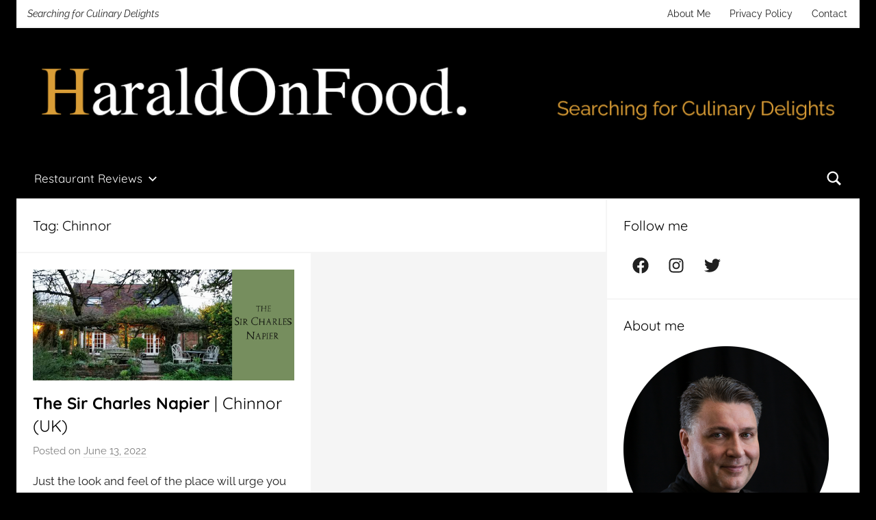

--- FILE ---
content_type: text/html;charset=UTF-8
request_url: https://haraldonfood.com/tag/chinnor/
body_size: 56987
content:
<!DOCTYPE html>
<html lang="en-US">

<head>
<meta charset="UTF-8">

<meta name="viewport" content="width=device-width, initial-scale=1">
<link rel="profile" href="http://gmpg.org/xfn/11">

<meta name='robots' content='index, follow, max-image-preview:large, max-snippet:-1, max-video-preview:-1' />
	
	<!-- Jetpack Site Verification Tags -->
<meta name="google-site-verification" content="Objm1pj1SU3vmpqQ83VzzTz72WgZZbZRx4FhtECX1Lc" />
<meta name="p:domain_verify" content="d3622bdbe4e619e6c5fab3c847e03f8d" />
<meta name="yandex-verification" content="bc3572bbfb420e69" />

	<!-- This site is optimized with the Yoast SEO plugin v24.5 - https://yoast.com/wordpress/plugins/seo/ -->
	<title>Chinnor Archives - HaraldOnFood.com</title>
	<link rel="canonical" href="https://haraldonfood.com/tag/chinnor/" />
	<meta property="og:locale" content="en_US" />
	<meta property="og:type" content="article" />
	<meta property="og:title" content="Chinnor Archives - HaraldOnFood.com" />
	<meta property="og:url" content="https://haraldonfood.com/tag/chinnor/" />
	<meta property="og:site_name" content="HaraldOnFood.com" />
	<meta name="twitter:card" content="summary_large_image" />
	<meta name="twitter:site" content="@HaraldOnFood" />
	<script type="application/ld+json" class="yoast-schema-graph">{"@context":"https://schema.org","@graph":[{"@type":"CollectionPage","@id":"https://haraldonfood.com/tag/chinnor/","url":"https://haraldonfood.com/tag/chinnor/","name":"Chinnor Archives - HaraldOnFood.com","isPartOf":{"@id":"https://haraldonfood.com/#website"},"primaryImageOfPage":{"@id":"https://haraldonfood.com/tag/chinnor/#primaryimage"},"image":{"@id":"https://haraldonfood.com/tag/chinnor/#primaryimage"},"thumbnailUrl":"https://haraldonfood.com/wp-content/uploads/2022/06/sir-charles-napier-header.png","breadcrumb":{"@id":"https://haraldonfood.com/tag/chinnor/#breadcrumb"},"inLanguage":"en-US"},{"@type":"ImageObject","inLanguage":"en-US","@id":"https://haraldonfood.com/tag/chinnor/#primaryimage","url":"https://haraldonfood.com/wp-content/uploads/2022/06/sir-charles-napier-header.png","contentUrl":"https://haraldonfood.com/wp-content/uploads/2022/06/sir-charles-napier-header.png","width":1280,"height":544},{"@type":"BreadcrumbList","@id":"https://haraldonfood.com/tag/chinnor/#breadcrumb","itemListElement":[{"@type":"ListItem","position":1,"name":"Home","item":"https://haraldonfood.com/"},{"@type":"ListItem","position":2,"name":"Chinnor"}]},{"@type":"WebSite","@id":"https://haraldonfood.com/#website","url":"https://haraldonfood.com/","name":"HaraldOnFood.com","description":"Searching for Culinary Delights","publisher":{"@id":"https://haraldonfood.com/#organization"},"potentialAction":[{"@type":"SearchAction","target":{"@type":"EntryPoint","urlTemplate":"https://haraldonfood.com/?s={search_term_string}"},"query-input":{"@type":"PropertyValueSpecification","valueRequired":true,"valueName":"search_term_string"}}],"inLanguage":"en-US"},{"@type":"Organization","@id":"https://haraldonfood.com/#organization","name":"HaraldOnFood","url":"https://haraldonfood.com/","logo":{"@type":"ImageObject","inLanguage":"en-US","@id":"https://haraldonfood.com/#/schema/logo/image/","url":"https://i0.wp.com/www.haraldonfood.com/wp-content/uploads/2022/06/Logo-webshop.jpg?fit=386%2C60&ssl=1","contentUrl":"https://i0.wp.com/www.haraldonfood.com/wp-content/uploads/2022/06/Logo-webshop.jpg?fit=386%2C60&ssl=1","width":386,"height":60,"caption":"HaraldOnFood"},"image":{"@id":"https://haraldonfood.com/#/schema/logo/image/"},"sameAs":["https://www.facebook.com/HaraldOnFood/","https://x.com/HaraldOnFood","https://www.instagram.com/haraldonfood/","https://www.youtube.com/@haraldonfood"]}]}</script>
	<!-- / Yoast SEO plugin. -->


<link rel='dns-prefetch' href='//v0.wordpress.com' />
<link rel='dns-prefetch' href='//widgets.wp.com' />
<link rel='dns-prefetch' href='//s0.wp.com' />
<link rel='dns-prefetch' href='//0.gravatar.com' />
<link rel='dns-prefetch' href='//1.gravatar.com' />
<link rel='dns-prefetch' href='//2.gravatar.com' />
<link rel='preconnect' href='//c0.wp.com' />
<link rel="alternate" type="application/rss+xml" title="HaraldOnFood.com &raquo; Feed" href="https://haraldonfood.com/feed/" />
<link rel="alternate" type="application/rss+xml" title="HaraldOnFood.com &raquo; Comments Feed" href="https://haraldonfood.com/comments/feed/" />
<link rel='dns-prefetch' href='//c0.wp.com'><link rel="alternate" type="application/rss+xml" title="HaraldOnFood.com &raquo; Chinnor Tag Feed" href="https://haraldonfood.com/tag/chinnor/feed/" />
<style data-id="critical-css">img:is([sizes="auto"i],[sizes^="auto,"i]){contain-intrinsic-size:3000px 1500px}@font-face{font-family:'Quicksand';font-style:normal;font-weight:400;font-display:swap;src:url(/wp-content/fonts/quicksand/6xKtdSZaM9iE8KbpRA_hJFQNcOM.woff2) format('woff2');unicode-range:U+0102-0103,U+0110-0111,U+0128-0129,U+0168-0169,U+01A0-01A1,U+01AF-01B0,U+0300-0301,U+0303-0304,U+0308-0309,U+0323,U+0329,U+1EA0-1EF9,U+20AB;}@font-face{font-family:'Quicksand';font-style:normal;font-weight:400;font-display:swap;src:url(/wp-content/fonts/quicksand/6xKtdSZaM9iE8KbpRA_hJVQNcOM.woff2) format('woff2');unicode-range:U+0100-02AF,U+0304,U+0308,U+0329,U+1E00-1E9F,U+1EF2-1EFF,U+2020,U+20A0-20AB,U+20AD-20C0,U+2113,U+2C60-2C7F,U+A720-A7FF;}@font-face{font-family:'Quicksand';font-style:normal;font-weight:400;font-display:swap;src:url(/wp-content/fonts/quicksand/6xKtdSZaM9iE8KbpRA_hK1QN.woff2) format('woff2');unicode-range:U+0000-00FF,U+0131,U+0152-0153,U+02BB-02BC,U+02C6,U+02DA,U+02DC,U+0304,U+0308,U+0329,U+2000-206F,U+2074,U+20AC,U+2122,U+2191,U+2193,U+2212,U+2215,U+FEFF,U+FFFD;}@font-face{font-family:'Quicksand';font-style:normal;font-weight:700;font-display:swap;src:url(/wp-content/fonts/quicksand/6xKtdSZaM9iE8KbpRA_hJFQNcOM.woff2) format('woff2');unicode-range:U+0102-0103,U+0110-0111,U+0128-0129,U+0168-0169,U+01A0-01A1,U+01AF-01B0,U+0300-0301,U+0303-0304,U+0308-0309,U+0323,U+0329,U+1EA0-1EF9,U+20AB;}@font-face{font-family:'Quicksand';font-style:normal;font-weight:700;font-display:swap;src:url(/wp-content/fonts/quicksand/6xKtdSZaM9iE8KbpRA_hJVQNcOM.woff2) format('woff2');unicode-range:U+0100-02AF,U+0304,U+0308,U+0329,U+1E00-1E9F,U+1EF2-1EFF,U+2020,U+20A0-20AB,U+20AD-20C0,U+2113,U+2C60-2C7F,U+A720-A7FF;}@font-face{font-family:'Quicksand';font-style:normal;font-weight:700;font-display:swap;src:url(/wp-content/fonts/quicksand/6xKtdSZaM9iE8KbpRA_hK1QN.woff2) format('woff2');unicode-range:U+0000-00FF,U+0131,U+0152-0153,U+02BB-02BC,U+02C6,U+02DA,U+02DC,U+0304,U+0308,U+0329,U+2000-206F,U+2074,U+20AC,U+2122,U+2191,U+2193,U+2212,U+2215,U+FEFF,U+FFFD;}@font-face{font-family:'Raleway';font-style:italic;font-weight:400;font-display:swap;src:url(/wp-content/fonts/raleway/1Ptsg8zYS_SKggPNyCg4QIFqPfE.woff2) format('woff2');unicode-range:U+0460-052F,U+1C80-1C88,U+20B4,U+2DE0-2DFF,U+A640-A69F,U+FE2E-FE2F;}@font-face{font-family:'Raleway';font-style:italic;font-weight:400;font-display:swap;src:url(/wp-content/fonts/raleway/1Ptsg8zYS_SKggPNyCg4SYFqPfE.woff2) format('woff2');unicode-range:U+0301,U+0400-045F,U+0490-0491,U+04B0-04B1,U+2116;}@font-face{font-family:'Raleway';font-style:italic;font-weight:400;font-display:swap;src:url(/wp-content/fonts/raleway/1Ptsg8zYS_SKggPNyCg4QoFqPfE.woff2) format('woff2');unicode-range:U+0102-0103,U+0110-0111,U+0128-0129,U+0168-0169,U+01A0-01A1,U+01AF-01B0,U+0300-0301,U+0303-0304,U+0308-0309,U+0323,U+0329,U+1EA0-1EF9,U+20AB;}@font-face{font-family:'Raleway';font-style:italic;font-weight:400;font-display:swap;src:url(/wp-content/fonts/raleway/1Ptsg8zYS_SKggPNyCg4Q4FqPfE.woff2) format('woff2');unicode-range:U+0100-02AF,U+0304,U+0308,U+0329,U+1E00-1E9F,U+1EF2-1EFF,U+2020,U+20A0-20AB,U+20AD-20C0,U+2113,U+2C60-2C7F,U+A720-A7FF;}@font-face{font-family:'Raleway';font-style:italic;font-weight:400;font-display:swap;src:url(/wp-content/fonts/raleway/1Ptsg8zYS_SKggPNyCg4TYFq.woff2) format('woff2');unicode-range:U+0000-00FF,U+0131,U+0152-0153,U+02BB-02BC,U+02C6,U+02DA,U+02DC,U+0304,U+0308,U+0329,U+2000-206F,U+2074,U+20AC,U+2122,U+2191,U+2193,U+2212,U+2215,U+FEFF,U+FFFD;}@font-face{font-family:'Raleway';font-style:italic;font-weight:700;font-display:swap;src:url(/wp-content/fonts/raleway/1Ptsg8zYS_SKggPNyCg4QIFqPfE.woff2) format('woff2');unicode-range:U+0460-052F,U+1C80-1C88,U+20B4,U+2DE0-2DFF,U+A640-A69F,U+FE2E-FE2F;}@font-face{font-family:'Raleway';font-style:italic;font-weight:700;font-display:swap;src:url(/wp-content/fonts/raleway/1Ptsg8zYS_SKggPNyCg4SYFqPfE.woff2) format('woff2');unicode-range:U+0301,U+0400-045F,U+0490-0491,U+04B0-04B1,U+2116;}@font-face{font-family:'Raleway';font-style:italic;font-weight:700;font-display:swap;src:url(/wp-content/fonts/raleway/1Ptsg8zYS_SKggPNyCg4QoFqPfE.woff2) format('woff2');unicode-range:U+0102-0103,U+0110-0111,U+0128-0129,U+0168-0169,U+01A0-01A1,U+01AF-01B0,U+0300-0301,U+0303-0304,U+0308-0309,U+0323,U+0329,U+1EA0-1EF9,U+20AB;}@font-face{font-family:'Raleway';font-style:italic;font-weight:700;font-display:swap;src:url(/wp-content/fonts/raleway/1Ptsg8zYS_SKggPNyCg4Q4FqPfE.woff2) format('woff2');unicode-range:U+0100-02AF,U+0304,U+0308,U+0329,U+1E00-1E9F,U+1EF2-1EFF,U+2020,U+20A0-20AB,U+20AD-20C0,U+2113,U+2C60-2C7F,U+A720-A7FF;}@font-face{font-family:'Raleway';font-style:italic;font-weight:700;font-display:swap;src:url(/wp-content/fonts/raleway/1Ptsg8zYS_SKggPNyCg4TYFq.woff2) format('woff2');unicode-range:U+0000-00FF,U+0131,U+0152-0153,U+02BB-02BC,U+02C6,U+02DA,U+02DC,U+0304,U+0308,U+0329,U+2000-206F,U+2074,U+20AC,U+2122,U+2191,U+2193,U+2212,U+2215,U+FEFF,U+FFFD;}@font-face{font-family:'Raleway';font-style:normal;font-weight:400;font-display:swap;src:url(/wp-content/fonts/raleway/1Ptug8zYS_SKggPNyCAIT5lu.woff2) format('woff2');unicode-range:U+0460-052F,U+1C80-1C88,U+20B4,U+2DE0-2DFF,U+A640-A69F,U+FE2E-FE2F;}@font-face{font-family:'Raleway';font-style:normal;font-weight:400;font-display:swap;src:url(/wp-content/fonts/raleway/1Ptug8zYS_SKggPNyCkIT5lu.woff2) format('woff2');unicode-range:U+0301,U+0400-045F,U+0490-0491,U+04B0-04B1,U+2116;}@font-face{font-family:'Raleway';font-style:normal;font-weight:400;font-display:swap;src:url(/wp-content/fonts/raleway/1Ptug8zYS_SKggPNyCIIT5lu.woff2) format('woff2');unicode-range:U+0102-0103,U+0110-0111,U+0128-0129,U+0168-0169,U+01A0-01A1,U+01AF-01B0,U+0300-0301,U+0303-0304,U+0308-0309,U+0323,U+0329,U+1EA0-1EF9,U+20AB;}@font-face{font-family:'Raleway';font-style:normal;font-weight:400;font-display:swap;src:url(/wp-content/fonts/raleway/1Ptug8zYS_SKggPNyCMIT5lu.woff2) format('woff2');unicode-range:U+0100-02AF,U+0304,U+0308,U+0329,U+1E00-1E9F,U+1EF2-1EFF,U+2020,U+20A0-20AB,U+20AD-20C0,U+2113,U+2C60-2C7F,U+A720-A7FF;}@font-face{font-family:'Raleway';font-style:normal;font-weight:400;font-display:swap;src:url(/wp-content/fonts/raleway/1Ptug8zYS_SKggPNyC0ITw.woff2) format('woff2');unicode-range:U+0000-00FF,U+0131,U+0152-0153,U+02BB-02BC,U+02C6,U+02DA,U+02DC,U+0304,U+0308,U+0329,U+2000-206F,U+2074,U+20AC,U+2122,U+2191,U+2193,U+2212,U+2215,U+FEFF,U+FFFD;}@font-face{font-family:'Raleway';font-style:normal;font-weight:700;font-display:swap;src:url(/wp-content/fonts/raleway/1Ptug8zYS_SKggPNyCAIT5lu.woff2) format('woff2');unicode-range:U+0460-052F,U+1C80-1C88,U+20B4,U+2DE0-2DFF,U+A640-A69F,U+FE2E-FE2F;}@font-face{font-family:'Raleway';font-style:normal;font-weight:700;font-display:swap;src:url(/wp-content/fonts/raleway/1Ptug8zYS_SKggPNyCkIT5lu.woff2) format('woff2');unicode-range:U+0301,U+0400-045F,U+0490-0491,U+04B0-04B1,U+2116;}@font-face{font-family:'Raleway';font-style:normal;font-weight:700;font-display:swap;src:url(/wp-content/fonts/raleway/1Ptug8zYS_SKggPNyCIIT5lu.woff2) format('woff2');unicode-range:U+0102-0103,U+0110-0111,U+0128-0129,U+0168-0169,U+01A0-01A1,U+01AF-01B0,U+0300-0301,U+0303-0304,U+0308-0309,U+0323,U+0329,U+1EA0-1EF9,U+20AB;}@font-face{font-family:'Raleway';font-style:normal;font-weight:700;font-display:swap;src:url(/wp-content/fonts/raleway/1Ptug8zYS_SKggPNyCMIT5lu.woff2) format('woff2');unicode-range:U+0100-02AF,U+0304,U+0308,U+0329,U+1E00-1E9F,U+1EF2-1EFF,U+2020,U+20A0-20AB,U+20AD-20C0,U+2113,U+2C60-2C7F,U+A720-A7FF;}@font-face{font-family:'Raleway';font-style:normal;font-weight:700;font-display:swap;src:url(/wp-content/fonts/raleway/1Ptug8zYS_SKggPNyC0ITw.woff2) format('woff2');unicode-range:U+0000-00FF,U+0131,U+0152-0153,U+02BB-02BC,U+02C6,U+02DA,U+02DC,U+0304,U+0308,U+0329,U+2000-206F,U+2074,U+20AC,U+2122,U+2191,U+2193,U+2212,U+2215,U+FEFF,U+FFFD;}@:root:where(.wp-block-button .wp-block-button__link.is-style-outline:not(.has-text-color)),:root:where(.wp-block-button.is-style-outline>.wp-block-button__link:not(.has-text-color)){color:currentColor}:root:where(.wp-block-button .wp-block-button__link.is-style-outline:not(.has-background)),:root:where(.wp-block-button.is-style-outline>.wp-block-button__link:not(.has-background)){background-color:initial;background-image:none}.wp-block-buttons:not(.is-content-justification-space-between,.is-content-justification-right,.is-content-justification-left,.is-content-justification-center) .wp-block-button.aligncenter{margin-left:auto;margin-right:auto;width:100%}.wp-block-calendar table:where(:not(.has-text-color)){color:#40464d}.wp-block-calendar table:where(:not(.has-text-color)) td,.wp-block-calendar table:where(:not(.has-text-color)) th{border-color:#ddd}:where(.wp-block-calendar table:not(.has-background) th){background:#ddd}@media (max-width:781px){.wp-block-columns:not(.is-not-stacked-on-mobile)>.wp-block-column{flex-basis:100%!important}}@media (min-width:782px){.wp-block-columns:not(.is-not-stacked-on-mobile)>.wp-block-column{flex-basis:0;flex-grow:1}.wp-block-columns:not(.is-not-stacked-on-mobile)>.wp-block-column[style*=flex-basis]{flex-grow:0}}.wp-block-post-comments .comment-form input:not([type=submit]):not([type=checkbox]),.wp-block-post-comments .comment-form textarea{box-sizing:border-box;display:block;width:100%}.wp-block-post-comments input:not([type=submit]),.wp-block-post-comments textarea{border:1px solid #949494;font-family:inherit;font-size:1em}.wp-block-post-comments input:not([type=submit]):not([type=checkbox]),.wp-block-post-comments textarea{padding:calc(.667em + 2px)}.wp-block-comments-pagination .wp-block-comments-pagination-previous-arrow:not(.is-arrow-chevron){transform:scaleX(1)}.wp-block-comments-pagination .wp-block-comments-pagination-next-arrow:not(.is-arrow-chevron){transform:scaleX(1)}.wp-block-cover .has-background-dim:not([class*=-background-color]),.wp-block-cover-image .has-background-dim:not([class*=-background-color]),.wp-block-cover-image.has-background-dim:not([class*=-background-color]),.wp-block-cover.has-background-dim:not([class*=-background-color]){background-color:#000}.wp-block-cover .wp-block-cover__background,.wp-block-cover .wp-block-cover__gradient-background,.wp-block-cover-image .wp-block-cover__background,.wp-block-cover-image .wp-block-cover__gradient-background,.wp-block-cover-image.has-background-dim:not(.has-background-gradient):before,.wp-block-cover.has-background-dim:not(.has-background-gradient):before{bottom:0;left:0;opacity:.5;position:absolute;right:0;top:0;z-index:1}.wp-block-cover-image.has-background-dim.has-background-dim-10 .wp-block-cover__background,.wp-block-cover-image.has-background-dim.has-background-dim-10 .wp-block-cover__gradient-background,.wp-block-cover-image.has-background-dim.has-background-dim-10:not(.has-background-gradient):before,.wp-block-cover.has-background-dim.has-background-dim-10 .wp-block-cover__background,.wp-block-cover.has-background-dim.has-background-dim-10 .wp-block-cover__gradient-background,.wp-block-cover.has-background-dim.has-background-dim-10:not(.has-background-gradient):before{opacity:.1}.wp-block-cover-image.has-background-dim.has-background-dim-20 .wp-block-cover__background,.wp-block-cover-image.has-background-dim.has-background-dim-20 .wp-block-cover__gradient-background,.wp-block-cover-image.has-background-dim.has-background-dim-20:not(.has-background-gradient):before,.wp-block-cover.has-background-dim.has-background-dim-20 .wp-block-cover__background,.wp-block-cover.has-background-dim.has-background-dim-20 .wp-block-cover__gradient-background,.wp-block-cover.has-background-dim.has-background-dim-20:not(.has-background-gradient):before{opacity:.2}.wp-block-cover-image.has-background-dim.has-background-dim-30 .wp-block-cover__background,.wp-block-cover-image.has-background-dim.has-background-dim-30 .wp-block-cover__gradient-background,.wp-block-cover-image.has-background-dim.has-background-dim-30:not(.has-background-gradient):before,.wp-block-cover.has-background-dim.has-background-dim-30 .wp-block-cover__background,.wp-block-cover.has-background-dim.has-background-dim-30 .wp-block-cover__gradient-background,.wp-block-cover.has-background-dim.has-background-dim-30:not(.has-background-gradient):before{opacity:.3}.wp-block-cover-image.has-background-dim.has-background-dim-40 .wp-block-cover__background,.wp-block-cover-image.has-background-dim.has-background-dim-40 .wp-block-cover__gradient-background,.wp-block-cover-image.has-background-dim.has-background-dim-40:not(.has-background-gradient):before,.wp-block-cover.has-background-dim.has-background-dim-40 .wp-block-cover__background,.wp-block-cover.has-background-dim.has-background-dim-40 .wp-block-cover__gradient-background,.wp-block-cover.has-background-dim.has-background-dim-40:not(.has-background-gradient):before{opacity:.4}.wp-block-cover-image.has-background-dim.has-background-dim-50 .wp-block-cover__background,.wp-block-cover-image.has-background-dim.has-background-dim-50 .wp-block-cover__gradient-background,.wp-block-cover-image.has-background-dim.has-background-dim-50:not(.has-background-gradient):before,.wp-block-cover.has-background-dim.has-background-dim-50 .wp-block-cover__background,.wp-block-cover.has-background-dim.has-background-dim-50 .wp-block-cover__gradient-background,.wp-block-cover.has-background-dim.has-background-dim-50:not(.has-background-gradient):before{opacity:.5}.wp-block-cover-image.has-background-dim.has-background-dim-60 .wp-block-cover__background,.wp-block-cover-image.has-background-dim.has-background-dim-60 .wp-block-cover__gradient-background,.wp-block-cover-image.has-background-dim.has-background-dim-60:not(.has-background-gradient):before,.wp-block-cover.has-background-dim.has-background-dim-60 .wp-block-cover__background,.wp-block-cover.has-background-dim.has-background-dim-60 .wp-block-cover__gradient-background,.wp-block-cover.has-background-dim.has-background-dim-60:not(.has-background-gradient):before{opacity:.6}.wp-block-cover-image.has-background-dim.has-background-dim-70 .wp-block-cover__background,.wp-block-cover-image.has-background-dim.has-background-dim-70 .wp-block-cover__gradient-background,.wp-block-cover-image.has-background-dim.has-background-dim-70:not(.has-background-gradient):before,.wp-block-cover.has-background-dim.has-background-dim-70 .wp-block-cover__background,.wp-block-cover.has-background-dim.has-background-dim-70 .wp-block-cover__gradient-background,.wp-block-cover.has-background-dim.has-background-dim-70:not(.has-background-gradient):before{opacity:.7}.wp-block-cover-image.has-background-dim.has-background-dim-80 .wp-block-cover__background,.wp-block-cover-image.has-background-dim.has-background-dim-80 .wp-block-cover__gradient-background,.wp-block-cover-image.has-background-dim.has-background-dim-80:not(.has-background-gradient):before,.wp-block-cover.has-background-dim.has-background-dim-80 .wp-block-cover__background,.wp-block-cover.has-background-dim.has-background-dim-80 .wp-block-cover__gradient-background,.wp-block-cover.has-background-dim.has-background-dim-80:not(.has-background-gradient):before{opacity:.8}.wp-block-cover-image.has-background-dim.has-background-dim-90 .wp-block-cover__background,.wp-block-cover-image.has-background-dim.has-background-dim-90 .wp-block-cover__gradient-background,.wp-block-cover-image.has-background-dim.has-background-dim-90:not(.has-background-gradient):before,.wp-block-cover.has-background-dim.has-background-dim-90 .wp-block-cover__background,.wp-block-cover.has-background-dim.has-background-dim-90 .wp-block-cover__gradient-background,.wp-block-cover.has-background-dim.has-background-dim-90:not(.has-background-gradient):before{opacity:.9}.wp-block-cover-image.has-background-dim.has-background-dim-100 .wp-block-cover__background,.wp-block-cover-image.has-background-dim.has-background-dim-100 .wp-block-cover__gradient-background,.wp-block-cover-image.has-background-dim.has-background-dim-100:not(.has-background-gradient):before,.wp-block-cover.has-background-dim.has-background-dim-100 .wp-block-cover__background,.wp-block-cover.has-background-dim.has-background-dim-100 .wp-block-cover__gradient-background,.wp-block-cover.has-background-dim.has-background-dim-100:not(.has-background-gradient):before{opacity:1}:where(.wp-block-cover-image:not(.has-text-color)),:where(.wp-block-cover:not(.has-text-color)){color:#fff}:where(.wp-block-cover-image.is-light:not(.has-text-color)),:where(.wp-block-cover.is-light:not(.has-text-color)){color:#000}:root:where(.wp-block-cover h1:not(.has-text-color)),:root:where(.wp-block-cover h2:not(.has-text-color)),:root:where(.wp-block-cover h3:not(.has-text-color)),:root:where(.wp-block-cover h4:not(.has-text-color)),:root:where(.wp-block-cover h5:not(.has-text-color)),:root:where(.wp-block-cover h6:not(.has-text-color)),:root:where(.wp-block-cover p:not(.has-text-color)){color:inherit}.wp-block-file:not(.wp-element-button){font-size:.8em}.blocks-gallery-grid:not(.has-nested-images),.wp-block-gallery:not(.has-nested-images){display:flex;flex-wrap:wrap;list-style-type:none;margin:0;padding:0}.blocks-gallery-grid:not(.has-nested-images) .blocks-gallery-image,.blocks-gallery-grid:not(.has-nested-images) .blocks-gallery-item,.wp-block-gallery:not(.has-nested-images) .blocks-gallery-image,.wp-block-gallery:not(.has-nested-images) .blocks-gallery-item{display:flex;flex-direction:column;flex-grow:1;justify-content:center;margin:0 1em 1em 0;position:relative;width:calc(50% - 1em)}.blocks-gallery-grid:not(.has-nested-images) .blocks-gallery-image:nth-of-type(2n),.blocks-gallery-grid:not(.has-nested-images) .blocks-gallery-item:nth-of-type(2n),.wp-block-gallery:not(.has-nested-images) .blocks-gallery-image:nth-of-type(2n),.wp-block-gallery:not(.has-nested-images) .blocks-gallery-item:nth-of-type(2n){margin-right:0}.blocks-gallery-grid:not(.has-nested-images) .blocks-gallery-image figure,.blocks-gallery-grid:not(.has-nested-images) .blocks-gallery-item figure,.wp-block-gallery:not(.has-nested-images) .blocks-gallery-image figure,.wp-block-gallery:not(.has-nested-images) .blocks-gallery-item figure{align-items:flex-end;display:flex;height:100%;justify-content:flex-start;margin:0}.blocks-gallery-grid:not(.has-nested-images) .blocks-gallery-image img,.blocks-gallery-grid:not(.has-nested-images) .blocks-gallery-item img,.wp-block-gallery:not(.has-nested-images) .blocks-gallery-image img,.wp-block-gallery:not(.has-nested-images) .blocks-gallery-item img{display:block;height:auto;max-width:100%;width:auto}.blocks-gallery-grid:not(.has-nested-images) .blocks-gallery-image figcaption,.blocks-gallery-grid:not(.has-nested-images) .blocks-gallery-item figcaption,.wp-block-gallery:not(.has-nested-images) .blocks-gallery-image figcaption,.wp-block-gallery:not(.has-nested-images) .blocks-gallery-item figcaption{background:linear-gradient(0deg,#000b3,#0004d 70%,#0000);bottom:0;box-sizing:border-box;color:#fff;font-size:.8em;margin:0;max-height:100%;overflow:auto;padding:3em .77em .7em;position:absolute;text-align:center;width:100%;z-index:2}.blocks-gallery-grid:not(.has-nested-images) .blocks-gallery-image figcaption img,.blocks-gallery-grid:not(.has-nested-images) .blocks-gallery-item figcaption img,.wp-block-gallery:not(.has-nested-images) .blocks-gallery-image figcaption img,.wp-block-gallery:not(.has-nested-images) .blocks-gallery-item figcaption img{display:inline}.blocks-gallery-grid:not(.has-nested-images) figcaption,.wp-block-gallery:not(.has-nested-images) figcaption{flex-grow:1}.blocks-gallery-grid:not(.has-nested-images).is-cropped .blocks-gallery-image a,.blocks-gallery-grid:not(.has-nested-images).is-cropped .blocks-gallery-image img,.blocks-gallery-grid:not(.has-nested-images).is-cropped .blocks-gallery-item a,.blocks-gallery-grid:not(.has-nested-images).is-cropped .blocks-gallery-item img,.wp-block-gallery:not(.has-nested-images).is-cropped .blocks-gallery-image a,.wp-block-gallery:not(.has-nested-images).is-cropped .blocks-gallery-image img,.wp-block-gallery:not(.has-nested-images).is-cropped .blocks-gallery-item a,.wp-block-gallery:not(.has-nested-images).is-cropped .blocks-gallery-item img{flex:1;height:100%;object-fit:cover;width:100%}.blocks-gallery-grid:not(.has-nested-images).columns-1 .blocks-gallery-image,.blocks-gallery-grid:not(.has-nested-images).columns-1 .blocks-gallery-item,.wp-block-gallery:not(.has-nested-images).columns-1 .blocks-gallery-image,.wp-block-gallery:not(.has-nested-images).columns-1 .blocks-gallery-item{margin-right:0;width:100%}@media (min-width:600px){.blocks-gallery-grid:not(.has-nested-images).columns-3 .blocks-gallery-image,.blocks-gallery-grid:not(.has-nested-images).columns-3 .blocks-gallery-item,.wp-block-gallery:not(.has-nested-images).columns-3 .blocks-gallery-image,.wp-block-gallery:not(.has-nested-images).columns-3 .blocks-gallery-item{margin-right:1em;width:calc(33.33333% - .66667em)}.blocks-gallery-grid:not(.has-nested-images).columns-4 .blocks-gallery-image,.blocks-gallery-grid:not(.has-nested-images).columns-4 .blocks-gallery-item,.wp-block-gallery:not(.has-nested-images).columns-4 .blocks-gallery-image,.wp-block-gallery:not(.has-nested-images).columns-4 .blocks-gallery-item{margin-right:1em;width:calc(25% - .75em)}.blocks-gallery-grid:not(.has-nested-images).columns-5 .blocks-gallery-image,.blocks-gallery-grid:not(.has-nested-images).columns-5 .blocks-gallery-item,.wp-block-gallery:not(.has-nested-images).columns-5 .blocks-gallery-image,.wp-block-gallery:not(.has-nested-images).columns-5 .blocks-gallery-item{margin-right:1em;width:calc(20% - .8em)}.blocks-gallery-grid:not(.has-nested-images).columns-6 .blocks-gallery-image,.blocks-gallery-grid:not(.has-nested-images).columns-6 .blocks-gallery-item,.wp-block-gallery:not(.has-nested-images).columns-6 .blocks-gallery-image,.wp-block-gallery:not(.has-nested-images).columns-6 .blocks-gallery-item{margin-right:1em;width:calc(16.66667% - .83333em)}.blocks-gallery-grid:not(.has-nested-images).columns-7 .blocks-gallery-image,.blocks-gallery-grid:not(.has-nested-images).columns-7 .blocks-gallery-item,.wp-block-gallery:not(.has-nested-images).columns-7 .blocks-gallery-image,.wp-block-gallery:not(.has-nested-images).columns-7 .blocks-gallery-item{margin-right:1em;width:calc(14.28571% - .85714em)}.blocks-gallery-grid:not(.has-nested-images).columns-8 .blocks-gallery-image,.blocks-gallery-grid:not(.has-nested-images).columns-8 .blocks-gallery-item,.wp-block-gallery:not(.has-nested-images).columns-8 .blocks-gallery-image,.wp-block-gallery:not(.has-nested-images).columns-8 .blocks-gallery-item{margin-right:1em;width:calc(12.5% - .875em)}.blocks-gallery-grid:not(.has-nested-images).columns-1 .blocks-gallery-image:nth-of-type(1n),.blocks-gallery-grid:not(.has-nested-images).columns-1 .blocks-gallery-item:nth-of-type(1n),.blocks-gallery-grid:not(.has-nested-images).columns-2 .blocks-gallery-image:nth-of-type(2n),.blocks-gallery-grid:not(.has-nested-images).columns-2 .blocks-gallery-item:nth-of-type(2n),.blocks-gallery-grid:not(.has-nested-images).columns-3 .blocks-gallery-image:nth-of-type(3n),.blocks-gallery-grid:not(.has-nested-images).columns-3 .blocks-gallery-item:nth-of-type(3n),.blocks-gallery-grid:not(.has-nested-images).columns-4 .blocks-gallery-image:nth-of-type(4n),.blocks-gallery-grid:not(.has-nested-images).columns-4 .blocks-gallery-item:nth-of-type(4n),.blocks-gallery-grid:not(.has-nested-images).columns-5 .blocks-gallery-image:nth-of-type(5n),.blocks-gallery-grid:not(.has-nested-images).columns-5 .blocks-gallery-item:nth-of-type(5n),.blocks-gallery-grid:not(.has-nested-images).columns-6 .blocks-gallery-image:nth-of-type(6n),.blocks-gallery-grid:not(.has-nested-images).columns-6 .blocks-gallery-item:nth-of-type(6n),.blocks-gallery-grid:not(.has-nested-images).columns-7 .blocks-gallery-image:nth-of-type(7n),.blocks-gallery-grid:not(.has-nested-images).columns-7 .blocks-gallery-item:nth-of-type(7n),.blocks-gallery-grid:not(.has-nested-images).columns-8 .blocks-gallery-image:nth-of-type(8n),.blocks-gallery-grid:not(.has-nested-images).columns-8 .blocks-gallery-item:nth-of-type(8n),.wp-block-gallery:not(.has-nested-images).columns-1 .blocks-gallery-image:nth-of-type(1n),.wp-block-gallery:not(.has-nested-images).columns-1 .blocks-gallery-item:nth-of-type(1n),.wp-block-gallery:not(.has-nested-images).columns-2 .blocks-gallery-image:nth-of-type(2n),.wp-block-gallery:not(.has-nested-images).columns-2 .blocks-gallery-item:nth-of-type(2n),.wp-block-gallery:not(.has-nested-images).columns-3 .blocks-gallery-image:nth-of-type(3n),.wp-block-gallery:not(.has-nested-images).columns-3 .blocks-gallery-item:nth-of-type(3n),.wp-block-gallery:not(.has-nested-images).columns-4 .blocks-gallery-image:nth-of-type(4n),.wp-block-gallery:not(.has-nested-images).columns-4 .blocks-gallery-item:nth-of-type(4n),.wp-block-gallery:not(.has-nested-images).columns-5 .blocks-gallery-image:nth-of-type(5n),.wp-block-gallery:not(.has-nested-images).columns-5 .blocks-gallery-item:nth-of-type(5n),.wp-block-gallery:not(.has-nested-images).columns-6 .blocks-gallery-image:nth-of-type(6n),.wp-block-gallery:not(.has-nested-images).columns-6 .blocks-gallery-item:nth-of-type(6n),.wp-block-gallery:not(.has-nested-images).columns-7 .blocks-gallery-image:nth-of-type(7n),.wp-block-gallery:not(.has-nested-images).columns-7 .blocks-gallery-item:nth-of-type(7n),.wp-block-gallery:not(.has-nested-images).columns-8 .blocks-gallery-image:nth-of-type(8n),.wp-block-gallery:not(.has-nested-images).columns-8 .blocks-gallery-item:nth-of-type(8n){margin-right:0}}.blocks-gallery-grid:not(.has-nested-images) .blocks-gallery-image:last-child,.blocks-gallery-grid:not(.has-nested-images) .blocks-gallery-item:last-child,.wp-block-gallery:not(.has-nested-images) .blocks-gallery-image:last-child,.wp-block-gallery:not(.has-nested-images) .blocks-gallery-item:last-child{margin-right:0}.blocks-gallery-grid:not(.has-nested-images).alignleft,.blocks-gallery-grid:not(.has-nested-images).alignright,.wp-block-gallery:not(.has-nested-images).alignleft,.wp-block-gallery:not(.has-nested-images).alignright{max-width:420px;width:100%}.blocks-gallery-grid:not(.has-nested-images).aligncenter .blocks-gallery-item figure,.wp-block-gallery:not(.has-nested-images).aligncenter .blocks-gallery-item figure{justify-content:center}.wp-block-gallery:not(.is-cropped) .blocks-gallery-item{align-self:flex-start}.wp-lightbox-overlay.show-closing-animation:not(.active){animation:turn-off-visibility .35s both}.wp-lightbox-overlay.show-closing-animation:not(.active) img{animation:turn-off-visibility .25s both}@media (prefers-reduced-motion:no-preference){.wp-lightbox-overlay.zoom.show-closing-animation:not(.active){animation:none}.wp-lightbox-overlay.zoom.show-closing-animation:not(.active) .lightbox-image-container{animation:lightbox-zoom-out .4s}.wp-lightbox-overlay.zoom.show-closing-animation:not(.active) .lightbox-image-container img{animation:none}.wp-lightbox-overlay.zoom.show-closing-animation:not(.active) .scrim{animation:turn-off-visibility .4s forwards}}@keyframes show-content-image{0%{visibility:hidden}99%{visibility:hidden}to{visibility:visible}}@keyframes turn-on-visibility{0%{opacity:0}to{opacity:1}}@keyframes turn-off-visibility{0%{opacity:1;visibility:visible}99%{opacity:0;visibility:visible}to{opacity:0;visibility:hidden}}@keyframes lightbox-zoom-in{0%{transform:translate(calc((-100vw + var(--wp--lightbox-scrollbar-width))/2 + var(--wp--lightbox-initial-left-position)),calc(-50vh + var(--wp--lightbox-initial-top-position))) scale(var(--wp--lightbox-scale))}to{transform:translate(-50%,-50%) scale(1)}}@keyframes lightbox-zoom-out{0%{transform:translate(-50%,-50%) scale(1);visibility:visible}99%{visibility:visible}to{transform:translate(calc((-100vw + var(--wp--lightbox-scrollbar-width))/2 + var(--wp--lightbox-initial-left-position)),calc(-50vh + var(--wp--lightbox-initial-top-position))) scale(var(--wp--lightbox-scale));visibility:hidden}}:where(.wp-block-latest-comments:not([style*=line-height] .wp-block-latest-comments__comment)){line-height:1.1}:where(.wp-block-latest-comments:not([style*=line-height] .wp-block-latest-comments__comment-excerpt p)){line-height:1.8}.has-dates:where(.wp-block-latest-comments:not([style*=line-height])),.has-excerpts:where(.wp-block-latest-comments:not([style*=line-height])){line-height:1.5}ol,ul{box-sizing:border-box}.wp-block-navigation-item.open-on-click button.wp-block-navigation-item__content:not(.wp-block-navigation-submenu__toggle){padding:0}:where(.wp-block-navigation.has-background .wp-block-navigation-item a:not(.wp-element-button)),:where(.wp-block-navigation.has-background .wp-block-navigation-submenu a:not(.wp-element-button)){padding:.5em 1em}:where(.wp-block-navigation .wp-block-navigation__submenu-container .wp-block-navigation-item a:not(.wp-element-button)),:where(.wp-block-navigation .wp-block-navigation__submenu-container .wp-block-navigation-submenu a:not(.wp-element-button)),:where(.wp-block-navigation .wp-block-navigation__submenu-container .wp-block-navigation-submenu button.wp-block-navigation-item__content),:where(.wp-block-navigation .wp-block-navigation__submenu-container .wp-block-pages-list__item button.wp-block-navigation-item__content){padding:.5em 1em}.wp-block-navigation:not(.has-background) .wp-block-navigation__submenu-container{background-color:#fff;border:1px solid #00026}.wp-block-navigation:not(.has-text-color) .wp-block-navigation__submenu-container{color:#000}@keyframes overlay-menu__fade-in-animation{0%{opacity:0;transform:translateY(.5em)}to{opacity:1;transform:translateY(0)}}.wp-block-navigation__responsive-container:not(.is-menu-open.is-menu-open){background-color:inherit!important;color:inherit!important}@media (min-width:600px){.wp-block-navigation__responsive-container:not(.hidden-by-default):not(.is-menu-open){background-color:inherit;display:block;position:relative;width:100%;z-index:auto}.wp-block-navigation__responsive-container:not(.hidden-by-default):not(.is-menu-open) .wp-block-navigation__responsive-container-close{display:none}}.wp-block-navigation:not(.has-background) .wp-block-navigation__responsive-container.is-menu-open{background-color:#fff}.wp-block-navigation:not(.has-text-color) .wp-block-navigation__responsive-container.is-menu-open{color:#000}@media (min-width:600px){.wp-block-navigation__responsive-container-open:not(.always-shown){display:none}}:where(p.has-text-color:not(.has-link-color)) a{color:inherit}:where(.wp-block-post-comments-form) input:not([type=submit]),:where(.wp-block-post-comments-form) textarea{border:1px solid #949494;font-family:inherit;font-size:1em}:where(.wp-block-post-comments-form) input:where(:not([type=submit]):not([type=checkbox])),:where(.wp-block-post-comments-form) textarea{padding:calc(.667em + 2px)}.wp-block-post-comments-form .comment-form input:not([type=submit]):not([type=checkbox]):not([type=hidden]),.wp-block-post-comments-form .comment-form textarea{box-sizing:border-box;display:block;width:100%}.wp-block-post-navigation-link .wp-block-post-navigation-link__arrow-previous:not(.is-arrow-chevron){transform:scaleX(1)}.wp-block-post-navigation-link .wp-block-post-navigation-link__arrow-next:not(.is-arrow-chevron){transform:scaleX(1)}.wp-block-query-pagination .wp-block-query-pagination-previous-arrow:not(.is-arrow-chevron){transform:scaleX(1)}.wp-block-query-pagination .wp-block-query-pagination-next-arrow:not(.is-arrow-chevron){transform:scaleX(1)}.wp-block-quote.is-large:where(:not(.is-style-plain)),.wp-block-quote.is-style-large:where(:not(.is-style-plain)){margin-bottom:1em;padding:0 1em}.wp-block-quote.is-large:where(:not(.is-style-plain)) p,.wp-block-quote.is-style-large:where(:not(.is-style-plain)) p{font-size:1.5em;font-style:italic;line-height:1.6}.wp-block-quote.is-large:where(:not(.is-style-plain)) cite,.wp-block-quote.is-large:where(:not(.is-style-plain)) footer,.wp-block-quote.is-style-large:where(:not(.is-style-plain)) cite,.wp-block-quote.is-style-large:where(:not(.is-style-plain)) footer{font-size:1.125em;text-align:right}.wp-block-read-more:where(:not([style*=text-decoration])){text-decoration:none}.wp-block-social-links .wp-social-link span:not(.screen-reader-text){font-size:.65em;margin-left:.5em;margin-right:.5em}:where(.wp-block-social-links:not(.is-style-logos-only)) .wp-social-link{background-color:#f0f0f0;color:#444}:where(.wp-block-social-links:not(.is-style-logos-only)) .wp-social-link-amazon{background-color:#f90;color:#fff}:where(.wp-block-social-links:not(.is-style-logos-only)) .wp-social-link-bandcamp{background-color:#1ea0c3;color:#fff}:where(.wp-block-social-links:not(.is-style-logos-only)) .wp-social-link-behance{background-color:#0757fe;color:#fff}:where(.wp-block-social-links:not(.is-style-logos-only)) .wp-social-link-bluesky{background-color:#0a7aff;color:#fff}:where(.wp-block-social-links:not(.is-style-logos-only)) .wp-social-link-codepen{background-color:#1e1f26;color:#fff}:where(.wp-block-social-links:not(.is-style-logos-only)) .wp-social-link-deviantart{background-color:#02e49b;color:#fff}:where(.wp-block-social-links:not(.is-style-logos-only)) .wp-social-link-dribbble{background-color:#e94c89;color:#fff}:where(.wp-block-social-links:not(.is-style-logos-only)) .wp-social-link-dropbox{background-color:#4280ff;color:#fff}:where(.wp-block-social-links:not(.is-style-logos-only)) .wp-social-link-etsy{background-color:#f45800;color:#fff}:where(.wp-block-social-links:not(.is-style-logos-only)) .wp-social-link-facebook{background-color:#0866ff;color:#fff}:where(.wp-block-social-links:not(.is-style-logos-only)) .wp-social-link-fivehundredpx{background-color:#000;color:#fff}:where(.wp-block-social-links:not(.is-style-logos-only)) .wp-social-link-flickr{background-color:#0461dd;color:#fff}:where(.wp-block-social-links:not(.is-style-logos-only)) .wp-social-link-foursquare{background-color:#e65678;color:#fff}:where(.wp-block-social-links:not(.is-style-logos-only)) .wp-social-link-github{background-color:#24292d;color:#fff}:where(.wp-block-social-links:not(.is-style-logos-only)) .wp-social-link-goodreads{background-color:#eceadd;color:#382110}:where(.wp-block-social-links:not(.is-style-logos-only)) .wp-social-link-google{background-color:#ea4434;color:#fff}:where(.wp-block-social-links:not(.is-style-logos-only)) .wp-social-link-gravatar{background-color:#1d4fc4;color:#fff}:where(.wp-block-social-links:not(.is-style-logos-only)) .wp-social-link-instagram{background-color:#f00075;color:#fff}:where(.wp-block-social-links:not(.is-style-logos-only)) .wp-social-link-lastfm{background-color:#e21b24;color:#fff}:where(.wp-block-social-links:not(.is-style-logos-only)) .wp-social-link-linkedin{background-color:#0d66c2;color:#fff}:where(.wp-block-social-links:not(.is-style-logos-only)) .wp-social-link-mastodon{background-color:#3288d4;color:#fff}:where(.wp-block-social-links:not(.is-style-logos-only)) .wp-social-link-medium{background-color:#000;color:#fff}:where(.wp-block-social-links:not(.is-style-logos-only)) .wp-social-link-meetup{background-color:#f6405f;color:#fff}:where(.wp-block-social-links:not(.is-style-logos-only)) .wp-social-link-patreon{background-color:#000;color:#fff}:where(.wp-block-social-links:not(.is-style-logos-only)) .wp-social-link-pinterest{background-color:#e60122;color:#fff}:where(.wp-block-social-links:not(.is-style-logos-only)) .wp-social-link-pocket{background-color:#ef4155;color:#fff}:where(.wp-block-social-links:not(.is-style-logos-only)) .wp-social-link-reddit{background-color:#ff4500;color:#fff}:where(.wp-block-social-links:not(.is-style-logos-only)) .wp-social-link-skype{background-color:#0478d7;color:#fff}:where(.wp-block-social-links:not(.is-style-logos-only)) .wp-social-link-snapchat{background-color:#fefc00;color:#fff;stroke:#000}:where(.wp-block-social-links:not(.is-style-logos-only)) .wp-social-link-soundcloud{background-color:#ff5600;color:#fff}:where(.wp-block-social-links:not(.is-style-logos-only)) .wp-social-link-spotify{background-color:#1bd760;color:#fff}:where(.wp-block-social-links:not(.is-style-logos-only)) .wp-social-link-telegram{background-color:#2aabee;color:#fff}:where(.wp-block-social-links:not(.is-style-logos-only)) .wp-social-link-threads{background-color:#000;color:#fff}:where(.wp-block-social-links:not(.is-style-logos-only)) .wp-social-link-tiktok{background-color:#000;color:#fff}:where(.wp-block-social-links:not(.is-style-logos-only)) .wp-social-link-tumblr{background-color:#011835;color:#fff}:where(.wp-block-social-links:not(.is-style-logos-only)) .wp-social-link-twitch{background-color:#6440a4;color:#fff}:where(.wp-block-social-links:not(.is-style-logos-only)) .wp-social-link-twitter{background-color:#1da1f2;color:#fff}:where(.wp-block-social-links:not(.is-style-logos-only)) .wp-social-link-vimeo{background-color:#1eb7ea;color:#fff}:where(.wp-block-social-links:not(.is-style-logos-only)) .wp-social-link-vk{background-color:#4680c2;color:#fff}:where(.wp-block-social-links:not(.is-style-logos-only)) .wp-social-link-wordpress{background-color:#3499cd;color:#fff}:where(.wp-block-social-links:not(.is-style-logos-only)) .wp-social-link-whatsapp{background-color:#25d366;color:#fff}:where(.wp-block-social-links:not(.is-style-logos-only)) .wp-social-link-x{background-color:#000;color:#fff}:where(.wp-block-social-links:not(.is-style-logos-only)) .wp-social-link-yelp{background-color:#d32422;color:#fff}:where(.wp-block-social-links:not(.is-style-logos-only)) .wp-social-link-youtube{background-color:red;color:#fff}.wp-block-social-links:not(.has-icon-color):not(.has-icon-background-color) .wp-social-link-snapchat .wp-block-social-link-label{color:#000}.wp-block-table table[style*=border-top-color] tr:not(:first-child){border-top-color:initial}.wp-block-table table[style*=border-bottom-color] tr:not(:last-child){border-bottom-color:initial}.editor-styles-wrapper,.entry-content{counter-reset:footnotes}a[data-fn].fn{counter-increment:footnotes;display:inline-flex;font-size:smaller;text-decoration:none;text-indent:-9999999px;vertical-align:super}a[data-fn].fn:after{content: "["counter(footnotes)"]";float:left;text-indent:0}:root{--wp--preset--font-size--normal:16px;--wp--preset--font-size--huge:42px}.screen-reader-text{border:0;clip:rect(1px,1px,1px,1px);clip-path:inset(50%);height:1px;margin:-1px;overflow:hidden;padding:0;position:absolute;width:1px;word-wrap:normal!important}html:where([style*=border-top-color]){border-top-style:solid}html:where([style*=border-right-color]){border-right-style:solid}html:where([style*=border-bottom-color]){border-bottom-style:solid}html:where([style*=border-left-color]){border-left-style:solid}html:where([style*=border-width]){border-style:solid}html:where([style*=border-top-width]){border-top-style:solid}html:where([style*=border-right-width]){border-right-style:solid}html:where([style*=border-bottom-width]){border-bottom-style:solid}html:where([style*=border-left-width]){border-left-style:solid}html:where(img[class*=wp-image-]){height:auto;max-width:100%}:where(figure){margin:0 0 1em}@-webkit-keyframes a{to{-webkit-transform:rotate(1turn);transform:rotate(1turn)}}@keyframes a{to{-webkit-transform:rotate(1turn);transform:rotate(1turn)}}.mejs-controls:not([style*="display:none"]){background:rgba(255,0,0,.7);background:-webkit-linear-gradient(transparent,rgba(0,0,0,.35));background:linear-gradient(transparent,rgba(0,0,0,.35))}@-webkit-keyframes b{0%{background-position:0 0}to{background-position:30px 0}}@keyframes b{0%{background-position:0 0}to{background-position:30px 0}}.media-embed-details .embed-media-settings .setting span:not(.button-group){max-width:400px;width:auto}:root{--wp--preset--aspect-ratio--square:1;--wp--preset--aspect-ratio--4-3:4/3;--wp--preset--aspect-ratio--3-4:3/4;--wp--preset--aspect-ratio--3-2:3/2;--wp--preset--aspect-ratio--2-3:2/3;--wp--preset--aspect-ratio--16-9:16/9;--wp--preset--aspect-ratio--9-16:9/16;--wp--preset--color--black:#000;--wp--preset--color--cyan-bluish-gray:#abb8c3;--wp--preset--color--white:#fff;--wp--preset--color--pale-pink:#f78da7;--wp--preset--color--vivid-red:#cf2e2e;--wp--preset--color--luminous-vivid-orange:#ff6900;--wp--preset--color--luminous-vivid-amber:#fcb900;--wp--preset--color--light-green-cyan:#7bdcb5;--wp--preset--color--vivid-green-cyan:#00d084;--wp--preset--color--pale-cyan-blue:#8ed1fc;--wp--preset--color--vivid-cyan-blue:#0693e3;--wp--preset--color--vivid-purple:#9b51e0;--wp--preset--color--primary:#ee1133;--wp--preset--color--secondary:#d5001a;--wp--preset--color--tertiary:#bb0000;--wp--preset--color--accent:#1153ee;--wp--preset--color--highlight:#eedc11;--wp--preset--color--light-gray:#f2f2f2;--wp--preset--color--gray:#666;--wp--preset--color--dark-gray:#202020;--wp--preset--gradient--vivid-cyan-blue-to-vivid-purple:linear-gradient(135deg,rgba(6,147,227,1) 0%,rgb(155,81,224) 100%);--wp--preset--gradient--light-green-cyan-to-vivid-green-cyan:linear-gradient(135deg,rgb(122,220,180) 0%,rgb(0,208,130) 100%);--wp--preset--gradient--luminous-vivid-amber-to-luminous-vivid-orange:linear-gradient(135deg,rgba(252,185,0,1) 0%,rgba(255,105,0,1) 100%);--wp--preset--gradient--luminous-vivid-orange-to-vivid-red:linear-gradient(135deg,rgba(255,105,0,1) 0%,rgb(207,46,46) 100%);--wp--preset--gradient--very-light-gray-to-cyan-bluish-gray:linear-gradient(135deg,rgb(238,238,238) 0%,rgb(169,184,195) 100%);--wp--preset--gradient--cool-to-warm-spectrum:linear-gradient(135deg,rgb(74,234,220) 0%,rgb(151,120,209) 20%,rgb(207,42,186) 40%,rgb(238,44,130) 60%,rgb(251,105,98) 80%,rgb(254,248,76) 100%);--wp--preset--gradient--blush-light-purple:linear-gradient(135deg,rgb(255,206,236) 0%,rgb(152,150,240) 100%);--wp--preset--gradient--blush-bordeaux:linear-gradient(135deg,rgb(254,205,165) 0%,rgb(254,45,45) 50%,rgb(107,0,62) 100%);--wp--preset--gradient--luminous-dusk:linear-gradient(135deg,rgb(255,203,112) 0%,rgb(199,81,192) 50%,rgb(65,88,208) 100%);--wp--preset--gradient--pale-ocean:linear-gradient(135deg,rgb(255,245,203) 0%,rgb(182,227,212) 50%,rgb(51,167,181) 100%);--wp--preset--gradient--electric-grass:linear-gradient(135deg,rgb(202,248,128) 0%,rgb(113,206,126) 100%);--wp--preset--gradient--midnight:linear-gradient(135deg,rgb(2,3,129) 0%,rgb(40,116,252) 100%);--wp--preset--font-size--small:13px;--wp--preset--font-size--medium:20px;--wp--preset--font-size--large:36px;--wp--preset--font-size--x-large:42px;--wp--preset--spacing--20:0.44rem;--wp--preset--spacing--30:0.67rem;--wp--preset--spacing--40:1rem;--wp--preset--spacing--50:1.5rem;--wp--preset--spacing--60:2.25rem;--wp--preset--spacing--70:3.38rem;--wp--preset--spacing--80:5.06rem;--wp--preset--shadow--natural:6px 6px 9px rgba(0,0,0,0.2);--wp--preset--shadow--deep:12px 12px 50px rgba(0,0,0,0.4);--wp--preset--shadow--sharp:6px 6px 0px rgba(0,0,0,0.2);--wp--preset--shadow--outlined:6px 6px 0px -3px rgba(255,255,255,1),6px 6px rgba(0,0,0,1);--wp--preset--shadow--crisp:6px 6px 0px rgba(0,0,0,1)}.is-layout-flex >:is(*,div){margin:0}.is-layout-grid >:is(*,div){margin:0}@font-face{font-family:'socicons';src:url(/wp-content/plugins/themezee-social-sharing/assets/socicons/socicons.eot);src:url(/wp-content/plugins/themezee-social-sharing/assets/css/socicons.eot) format('embedded-opentype'),url(/wp-content/plugins/themezee-social-sharing/assets/socicons/socicons.ttf) format('truetype'),url(/wp-content/plugins/themezee-social-sharing/assets/socicons/socicons.svg#socicons) format('svg');font-weight:normal;font-style:normal;}@charset"UTF-8";:root{--primary-color:#ee1133;--secondary-color:#d5001a;--tertiary-color:#bb0000;--accent-color:#1153ee;--highlight-color:#eedc11;--light-gray-color:#f2f2f2;--gray-color:#666;--dark-gray-color:#202020;--text-color:#202020;--medium-text-color:#707070;--light-text-color:rgba(0,0,0,0.5);--dark-border-color:#202020;--medium-border-color:rgba(0,0,0,0.15);--light-border-color:rgba(0,0,0,0.075);--page-background-color:#fff;--page-border-color:rgba(0,0,0,0.05);--link-color:#ee1133;--button-color:#ee1133;--button-text-color:#fff;--button-hover-color:#d5001a;--button-hover-text-color:#fff;--navi-color:#202020;--navi-text-color:#fff;--navi-hover-text-color:rgba(255,255,255,0.5);--navi-border-color:rgba(255,255,255,0.05);--submenu-color:#ee1133;--submenu-text-color:#fff;--submenu-hover-text-color:rgba(255,255,255,0.5);--submenu-border-color:rgba(255,255,255,0.075);--title-color:#202020;--widget-title-color:#202020;--footer-color:#202020;--footer-text-color:#fff;--footer-hover-text-color:rgba(255,255,255,0.5);--footer-border-color:rgba(255,255,255,0.035);--text-font:raleway,arial,helvetica,sans-serif;--title-font:quicksand,tahoma,arial,sans-serif;--navi-font:quicksand,tahoma,arial,sans-serif;--widget-title-font:quicksand,tahoma,arial,sans-serif;--title-font-weight:normal;--navi-font-weight:normal;--widget-title-font-weight:normal;--title-text-transform:none;--navi-text-transform:none;--widget-title-text-transform:none;--text-line-height:1.75;--title-line-height:1.4;--tz-column-gap:1.5rem;}html{font-family:sans-serif;-webkit-text-size-adjust:100%;-ms-text-size-adjust:100%;}body{margin:0;}article,aside,details,figcaption,figure,footer,header,main,menu,nav,section,summary{display:block;}audio,canvas,progress,video{display:inline-block;vertical-align:baseline;}audio:not([controls]){display:none;height:0;}[hidden],template{display:none;}a{background-color:transparent;}abbr[title]{border-bottom:1px dotted;}b,strong{font-weight:700;}dfn{font-style:italic;}h1{margin:0.67em 0;font-size:2em;}mark{background:#ff0;color:#000;}small{font-size:80%;}sub,sup{position:relative;vertical-align:baseline;font-size:75%;line-height:0;}sup{top:-0.5em;}sub{bottom:-0.25em;}img{border:0;}svg:not(:root){overflow:hidden;}figure{margin:0;}hr{box-sizing:content-box;height:0;}pre{overflow:auto;}code,kbd,pre,samp{font-size:1em;font-family:monospace;}button,input,optgroup,select,textarea{margin:0;color:inherit;font:inherit;}button{overflow:visible;}button,select{text-transform:none;}button,html input[type="button"],input[type="reset"],input[type="submit"]{cursor:pointer;appearance:button;}button[disabled],html input[disabled]{cursor:default;}button::-moz-focus-inner,input::-moz-focus-inner{padding:0;border:0;}input{line-height:normal;}input[type="checkbox"],input[type="radio"]{box-sizing:border-box;padding:0;}input[type="number"]::-webkit-inner-spin-button,input[type="number"]::-webkit-outer-spin-button{height:auto;}input[type="search"]{box-sizing:content-box;appearance:textfield;}input[type="search"]::-webkit-search-cancel-button,input[type="search"]::-webkit-search-decoration{appearance:none;}fieldset{margin:0 2px;padding:0.35em 0.625em 0.75em;border:1px solid #c0c0c0;}legend{padding:0;border:0;}textarea{overflow:auto;}optgroup{font-weight:700;}table{border-spacing:0;border-collapse:collapse;}td,th{padding:0;}body,button,input,select,textarea{color:#202020;color:var(--text-color);font-size:15px;font-size:0.9375rem;font-family:Raleway,Arial,Helvetica,sans-serif;font-family:var(--text-font);line-height:1.75;line-height:var(--text-line-height);}h1,h2,h3,h4,h5,h6{clear:both;margin:1em 0 0.75em;line-height:1.4;line-height:var(--title-line-height);}h1{font-size:32px;font-size:2rem;}h2{font-size:26px;font-size:1.625rem;}h3{font-size:22px;font-size:1.375rem;}h4{font-size:20px;font-size:1.25rem;}h5{font-size:19px;font-size:1.1875rem;}h6{font-size:18px;font-size:1.125rem;}p{margin-top:1em;margin-bottom:1.25em;}dfn,cite,em,i{font-style:italic;}address{margin:0 0 1.5em;}pre{overflow:auto;margin-top:1.5em;margin-bottom:1.5em;padding:1.5em;max-width:100%;border:1px solid rgba(0,0,0,0.075);font-size:15px;font-size:0.9375rem;font-family:"Courier 10 Pitch",Courier,monospace;line-height:1.6;}code,kbd,tt,var{font-size:15px;font-size:0.9375rem;font-family:Monaco,Consolas,"Andale Mono","DejaVu Sans Mono",monospace;}abbr,acronym{border-bottom:1px dotted #666;cursor:help;}mark,ins{text-decoration:none;}big{font-size:125%;}html{box-sizing:border-box;}*,*::before,*::after{box-sizing:inherit;}body{background:#ccc;}blockquote{margin:1.5em 0;padding-left:1.25em;border-left:4px solid;border-color:#202020;border-color:var(--dark-border-color);color:#707070;color:var(--medium-text-color);font-size:18px;font-size:1.125rem;}blockquote cite,blockquote small{display:block;margin-top:1em;color:#202020;color:var(--text-color);font-size:16px;font-size:1rem;font-style:normal;line-height:1.75;}blockquote cite::before,blockquote small::before{content: "— ";}blockquote >:last-child{margin-bottom:0.5em;}hr{margin-top:1.5em;margin-bottom:1.5em;height:1px;border:0;background-color:rgba(0,0,0,0.075);background-color:var(--light-border-color);}ul,ol{margin:1.5em 0;padding:0 0 0 1.25em;}ul{list-style:disc;}ol{list-style:decimal;}li > ul,li > ol{margin-bottom:0;margin-left:1.5em;}dt{font-weight:700;}dd{margin:0 0 1.5em;}img{max-width:100%;height:auto;}table{margin-top:1.5em;margin-bottom:1.5em;width:100%;border:none;table-layout:auto;}th,td{padding:0.3em 0.6em;border:1px solid;border-color:rgba(0,0,0,0.075);border-color:var(--light-border-color);}th{font-weight:400;text-align:initial;background:rgba(0,0,0,0.05);}tfoot td{background:rgba(0,0,0,0.05);}a,a:link,a:visited{color:#ee1133;color:var(--link-color);text-decoration:underline;}button,input[type="button"],input[type="reset"],input[type="submit"]{margin:0;padding:0.5em 1em;border:none;color:#fff;color:var(--button-text-color);background-color:#ee1133;background-color:var(--button-color);text-decoration:none;font-weight:400;font-size:15px;font-size:0.9375rem;}input[type="text"],input[type="email"],input[type="url"],input[type="password"],input[type="search"],textarea{padding:0.3em 0.6em;max-width:100%;border:1px solid;border-color:rgba(0,0,0,0.075);border-color:var(--light-border-color);background:none;color:#707070;color:var(--medium-text-color);}textarea{width:100%;}.screen-reader-text{position:absolute !important;overflow:hidden;clip:rect(1px,1px,1px,1px);width:1px;height:1px;}.clearfix::before,.clearfix::after,.post-navigation .nav-links::before,.post-navigation .nav-links::after,.comment-navigation::before,.comment-navigation::after{display:table;content: "";}.clearfix::after,.post-navigation .nav-links::after,.comment-navigation::after{clear:both;}.site{box-sizing:border-box;margin:0;padding:0;width:100%;}.container{margin-left:auto;margin-right:auto;padding-left:0;padding-right:0;max-width:1440px;}.site-header{background:#fff;}.header-main{display:block;text-align:center;padding-top:1.25rem;padding-bottom:1.5rem;}.site-branding{margin:0;padding:0;max-width:100%;}.site-branding a:link,.site-branding a:visited,.site-branding a:hover{padding:0;border:none;text-decoration:none;}.site-title{display:block;margin:0;padding:0;color:#202020;color:var(--title-color);text-decoration:none;font-size:32px;font-size:2rem;font-family:Quicksand,Tahoma,Arial,sans-serif;font-family:var(--title-font);font-weight:400;font-weight:var(--title-font-weight);text-transform:none;text-transform:var(--title-text-transform);line-height:1.4;line-height:var(--title-line-height);}.site-title a:link,.site-title a:visited{color:#202020;color:var(--title-color);}.site-branding .custom-logo{margin:0 0 0.5em;padding:0;max-width:100%;height:auto;border:none;vertical-align:top;}.site-description{margin:0;font-size:14px;font-size:0.875rem;}.primary-navigation-wrap{background-color:#202020;background-color:var(--navi-color);}.primary-navigation{position:relative;width:100%;}.main-navigation ul{margin:0;padding:0;list-style:none;color:#fff;color:var(--navi-text-color);font-size:17px;font-size:1.0625rem;font-family:Quicksand,Tahoma,Arial,sans-serif;font-family:var(--navi-font);font-weight:400;font-weight:var(--navi-font-weight);text-transform:none;text-transform:var(--navi-text-transform);}.main-navigation ul,.main-navigation .menu-item-has-children > a > .icon,.main-navigation ul a > .icon{display:none;}.main-navigation ul li{position:relative;margin:0;}.main-navigation ul a{display:block;margin:0;padding:1em 1.5em;border-top:1px solid rgba(255,255,255,0.05);border-top:1px solid var(--navi-border-color);text-decoration:none;}.main-navigation ul a,.main-navigation ul a:link,.main-navigation ul a:visited{color:#fff;color:var(--navi-text-color);text-decoration:none;}.main-navigation ul ul{font-size:15px;font-size:0.9375rem;}.main-navigation ul ul a{padding-left:3em;}.main-navigation ul ul ul a{padding-left:4.5em;}.main-navigation ul ul ul ul a{padding-left:6em;}.primary-menu-toggle{display:flex;margin:0;padding:1em 1.5em;border:none;background:none;color:#fff;color:var(--navi-text-color);text-decoration:none;font-size:17px;font-size:1.0625rem;font-family:Quicksand,Tahoma,Arial,sans-serif;font-family:var(--navi-font);font-weight:400;font-weight:var(--navi-font-weight);text-transform:none;text-transform:var(--navi-text-transform);align-items:center;}.primary-menu-toggle .menu-toggle-text{margin-left:0.75em;}.primary-menu-toggle .icon{margin:0;width:24px;height:24px;vertical-align:top;fill:#fff;fill:var(--navi-text-color);}.primary-menu-toggle[aria-expanded="true"] .icon-menu,.primary-menu-toggle[aria-expanded="false"] .icon-close{display:none;}.primary-menu-toggle[aria-expanded="true"] .icon-close{display:inline-block;}.site-main > article,.post-wrapper > article,.type-post,.type-page,.type-attachment{margin:0;padding:1.5rem;max-width:100%;box-sizing:border-box;background-color:#fff;background-color:var(--page-background-color);border-bottom:1px solid;border-color:rgba(0,0,0,0.05);border-color:var(--page-border-color);min-width:0;word-wrap:break-word;}.entry-title{margin-top:0;margin-bottom:0.2em;padding:0;color:#202020;color:var(--title-color);font-size:20px;font-size:1.25rem;font-family:Quicksand,Tahoma,Arial,sans-serif;font-family:var(--title-font);font-weight:400;font-weight:var(--title-font-weight);text-transform:none;text-transform:var(--title-text-transform);line-height:1.4;line-height:var(--title-line-height);}.entry-title a:link,.entry-title a:visited{color:#202020;color:var(--title-color);text-decoration:none;}.wp-post-image{margin:0 0 1em;vertical-align:top;}.entry-content{margin-top:1em;}.entry-content > *:first-child{margin-top:0;}.entry-content p:last-child{margin-bottom:0;}.more-link{display:inline-block;margin:0;padding:0.5em 1em;color:#fff;color:var(--button-text-color);background-color:#ee1133;background-color:var(--button-color);font-size:15px;font-size:0.9375rem;}.more-link:link,.more-link:visited{color:#fff;color:var(--button-text-color);text-decoration:none;}.entry-meta,.entry-footer{color:rgba(0,0,0,0.5);color:var(--light-text-color);font-size:15px;font-size:0.9375rem;}.entry-meta a:link,.entry-meta a:visited,.entry-footer a:link,.entry-footer a:visited{color:rgba(0,0,0,0.5);color:var(--light-text-color);text-decoration:none;}.entry-meta{margin:0.5em 0;}.entry-meta a:link,.entry-meta a:visited{border-bottom:1px dotted;border-color:rgba(0,0,0,0.15);border-color:var(--medium-border-color);}.entry-meta .updated:not(.published){display:none;}.entry-footer{margin:1.5rem 0 0;padding:1rem 0 0;border-top:2px solid;border-color:rgba(0,0,0,0.05);border-color:var(--page-border-color);}.entry-footer div .icon{margin:0.2em 0.5em 0 0;width:20px;height:20px;vertical-align:top;fill:rgba(0,0,0,0.3);}body.date-hidden .type-post .entry-meta .meta-date,body.author-hidden .type-post .entry-meta .meta-author,body.categories-hidden .type-post .entry-footer .entry-categories,body.tags-hidden .type-post .entry-footer .entry-tags{position:absolute;overflow:hidden;clip:rect(1px,1px,1px,1px);width:1px;height:1px;}body.categories-hidden .post-wrapper .type-post.comments-off .entry-footer{display:none;}.archive-header{margin:0 0 1rem;padding:1.5rem;max-width:100%;word-wrap:break-word;background-color:#fff;background-color:var(--page-background-color);}.archive-title{margin:0;padding:0;color:#202020;color:var(--widget-title-color);font-size:18px;font-size:1.125rem;font-family:Quicksand,Tahoma,Arial,sans-serif;font-family:var(--widget-title-font);font-weight:400;font-weight:var(--widget-title-font-weight);text-transform:none;text-transform:var(--widget-title-text-transform);line-height:1.4;line-height:var(--title-line-height);}.archive-header .search-form{margin:1.25rem 0 0;}.wp-block-separator:not(.is-style-wide):not(.is-style-dots),.wp-block-separator.has-background:not(.is-style-wide):not(.is-style-dots){margin-left:auto;margin-right:auto;max-width:6rem;height:4px;}.wp-block-button:not(.is-style-outline) .wp-block-button__link:not(.has-text-color),.wp-block-button:not(.is-style-outline) .wp-block-button__link:not(.has-text-color):link,.wp-block-button:not(.is-style-outline) .wp-block-button__link:not(.has-text-color):visited{color:#fff;color:var(--button-text-color);}.wp-block-button:not(.is-style-outline) .wp-block-button__link:not(.has-background){background-color:#ee1133;background-color:var(--button-color);}.wp-block-button.is-style-outline .wp-block-button__link:not(.has-text-color),.wp-block-button__link.is-style-outline:not(.has-text-color),.wp-block-cover .wp-block-button.is-style-outline .wp-block-button__link,.wp-block-media-text .wp-block-button.is-style-outline .wp-block-button__link{color:inherit;}.wp-block-quote.has-text-align-center:not(.is-style-large),.wp-block-quote.has-text-align-right:not(.is-style-large){padding-left:0;border-left:0;}.wp-block-quote.has-text-align-right:not(.is-style-large){padding-right:1.25em;border-right:4px solid;border-color:#202020;border-color:var(--dark-border-color);}.widget{margin:0;padding:1.5rem;max-width:100%;word-wrap:break-word;background-color:#fff;background-color:var(--page-background-color);border-bottom:1px solid;border-color:rgba(0,0,0,0.05);border-color:var(--page-border-color);}.widget-title,.is-style-widget-title{margin:0 0 1rem;padding:0;color:#202020;color:var(--widget-title-color);font-size:18px;font-size:1.125rem;font-family:Quicksand,Tahoma,Arial,sans-serif;font-family:var(--widget-title-font);font-weight:400;font-weight:var(--widget-title-font-weight);text-transform:none;text-transform:var(--widget-title-text-transform);line-height:1.4;line-height:var(--title-line-height);}.widget a:link,.widget a:visited{text-decoration:none;}.widget ul{margin:0;padding:0;list-style:none;}.widget ul li,.widget ol li{padding:0.2em 0;}.widget ul > li:last-child{padding-bottom:0;}.widget ul .children,.widget ul .sub-menu{margin:0.5em 0 0.5em 1em;padding:0;}.widget select{max-width:100%;}.search-form{position:relative;display:block;overflow:hidden;margin:0;padding:0;width:100%;}.search-form .search-field{display:inline-block;box-sizing:border-box;margin:0;padding:0.5em 1.5em 0.5em 0.7em;min-width:150px;width:100%;-webkit-appearance:none;}.search-form .search-submit{position:absolute;top:0;right:0;bottom:0;padding:0.6em 0.8em;border:none;background-color:#ee1133;background-color:var(--button-color);}.search-form .search-submit .icon-search{margin:5px 0 0;width:22px;height:22px;fill:#fff;fill:var(--button-text-color);}embed,iframe,object,figure,img,picture{max-width:100%;}figcaption,.wp-caption,.wp-block-embed figcaption,.wp-block-image figcaption,.wp-block-audio figcaption,.wp-block-table figcaption{font-size:14px;font-size:0.875rem;color:#707070;color:var(--medium-text-color);}@media only screen and (-ms-high-contrast:none),(-ms-high-contrast:active){}.footer-wrap{background-color:#202020;background-color:var(--footer-color);}.site-footer{font-size:16px;font-size:1rem;}.site-footer a:link,.site-footer a:visited{color:#fff;color:var(--footer-text-color);text-decoration:none;}.site-footer .site-info{padding:1.5rem;text-align:center;color:rgba(255,255,255,0.5);color:var(--footer-hover-text-color);}@media only screen and (min-width:25em){}:root{--tz-column-gap:1.5rem;}@media only screen and (min-width:25em){}@media only screen and (min-width:35em){}@media only screen and (min-width:45em){}@media only screen and (min-width:55em){}@media only screen and (min-width:65em){}@media only screen and (min-width:75em){}.tzwb-posts-list li{margin:0;list-style:none;}.tzwb-posts-list li.tzwb-has-thumbnail{margin:0;padding:0.6em 0;overflow:hidden;}.tzwb-posts-list .wp-post-image{float:left;margin:0.4rem 1rem 0.4rem 0;max-width:100px;height:auto;}.tzwb-posts-list .tzwb-entry-meta{margin:0;font-size:14px;font-size:0.875rem;color:rgba(0,0,0,0.5);}.tzwb-posts-list .tzwb-entry-meta span{margin-right:0.5rem;}.tzwb-posts-list .tzwb-entry-meta a:link,.tzwb-posts-list .tzwb-entry-meta a:visited{color:rgba(0,0,0,0.5);text-decoration:none;}.tzwb-tabbed-content .tzwb-tabnavi-wrap{margin:0;padding:0;}.tzwb-tabbed-content .tzwb-tabnavi{display:flex;flex-flow:row wrap;list-style:none;list-style-position:outside;}.tzwb-tabbed-content .tzwb-tabnavi li{margin:3px 3px 0 0;padding:0;border:none;list-style:none;}.tzwb-tabbed-content .tzwb-tabnavi li a{display:block;margin:0;padding:0.4em 0.8em;color:#fff;color:var(--button-text-color);background-color:#ee1133;background-color:var(--button-color);font-size:15px;font-size:0.9375rem;}.tzwb-tabbed-content .tzwb-tabnavi li a:link,.tzwb-tabbed-content .tzwb-tabnavi li a:visited{color:#fff;color:var(--button-text-color);}.tzwb-tabbed-content .tzwb-tabnavi li a.current-tab,.tzwb-tabbed-content .tzwb-tabnavi li a:hover,.tzwb-tabbed-content .tzwb-tabnavi li a:active{color:#fff;color:var(--button-hover-text-color);background-color:#d5001a;background-color:var(--button-hover-color);text-decoration:none;}.tzwb-tabbed-content .tzwb-tabcontent{margin:1rem 0 0 0;padding:0;}.tzwb-social-icons .social-icons-menu{display:-webkit-box;display:-ms-flexbox;display:flex;-ms-flex-flow:row wrap;flex-flow:row wrap;margin:0;padding:0;border:none;list-style:none;-webkit-box-orient:horizontal;-webkit-box-direction:normal;}.tzwb-social-icons .social-icons-menu li{margin:0;padding:0;border:none;list-style:none;}.tzwb-social-icons .social-icons-menu li a{display:block;margin:3px 3px 0 0;padding:0.6rem 0.8rem 0.65rem;background-color:#ee1133;background-color:var(--button-color);}.tzwb-social-icons .social-icons-menu li a .icon{margin:0;width:24px;height:24px;vertical-align:middle;fill:#fff;fill:var(--button-text-color);}@media only screen and (min-width:20em){body,button,input,select,textarea{font-size:16px;font-size:1rem;}.site-title{font-size:36px;font-size:2.25rem;}.entry-title{font-size:22px;font-size:1.375rem;}}@media only screen and (min-width:30em){.entry-title{font-size:24px;font-size:1.5rem;}}@media only screen and (min-width:35em){.entry-title{font-size:26px;font-size:1.625rem;}}@media only screen and (min-width:40em){body,button,input,select,textarea{font-size:17px;font-size:1.0625rem;}.site-title{font-size:40px;font-size:2.5rem;}.site-description{font-size:15px;font-size:0.9375rem;}.entry-title{font-size:28px;font-size:1.75rem;}.entry-meta{font-size:15px;font-size:0.9375rem;}.entry-meta span .icon{margin:0.3em 0.3em 0 0;width:19px;height:19px;}.widget-title,.is-style-widget-title,.archive-title,.comments-title,.comment-reply-title,.post-navigation .nav-links .entry-title{font-size:20px;font-size:1.25rem;}.blog-list-layout .content-archive .post-wrapper .type-post .entry-title,.blog-grid-layout .content-archive .post-wrapper .type-post .entry-title{font-size:20px;font-size:1.25rem;}}@media only screen and (min-width:50em){.entry-title{font-size:32px;font-size:2rem;}.blog-list-layout .content-archive .post-wrapper .type-post .entry-title,.blog-grid-layout .content-archive .post-wrapper .type-post .entry-title{font-size:24px;font-size:1.5rem;}}@media only screen and (min-width:55em){.entry-title{font-size:28px;font-size:1.75rem;}.blog-list-layout .content-archive .post-wrapper .type-post .entry-title,.blog-grid-layout .content-archive .post-wrapper .type-post .entry-title{font-size:20px;font-size:1.25rem;}}@media only screen and (min-width:70em){.entry-title{font-size:32px;font-size:2rem;}.blog-list-layout .content-archive .post-wrapper .type-post .entry-title,.blog-grid-layout .content-archive .post-wrapper .type-post .entry-title{font-size:24px;font-size:1.5rem;}}@media only screen and (min-width:90em){.entry-title{font-size:36px;font-size:2.25rem;}.entry-content{font-size:18px;font-size:1.125rem;}.blog-list-layout .content-archive .post-wrapper .type-post .entry-content,.blog-grid-layout .content-archive .post-wrapper .type-post .entry-content{font-size:17px;font-size:1.0625rem;}}@media only screen and (min-width:25em){.container{padding-left:1rem;padding-right:1rem;}.primary-navigation-container{padding:0;}.site-header,.widget,.page-header,.site-main > article,.post-wrapper > article,.type-post,.type-page,.type-attachment,.comment,.comments-title,.comment-navigation,.comment-respond,.post-navigation .nav-links .nav-previous,.post-navigation .nav-links .nav-next,.pagination,.infinite-scroll #infinite-handle span{margin-bottom:1rem;border-bottom:none;}.site-footer .site-info{padding-left:0;padding-right:0;}}@media only screen and (min-width:40em){.container{padding-left:1.5rem;padding-right:1.5rem;}.primary-navigation-container{padding:0;}.site-header,.widget,.archive-header,.site-main > article,.post-wrapper > article,.type-post,.type-page,.type-attachment,.comment,.comments-title,.comment-navigation,.comment-respond,.pagination,.infinite-scroll #infinite-handle span{margin-bottom:1.5rem;}.blog-grid-layout .content-archive .post-wrapper{display:grid;grid-template-columns:1fr 1fr;grid-template-rows:auto;grid-gap:1.5rem;margin:0 0 1.5rem;}.blog-grid-layout .content-archive .post-wrapper .type-post{margin:0;}}@media only screen and (min-width:40em) and (-ms-high-contrast:none),(-ms-high-contrast:active){.blog-grid-layout .content-archive .post-wrapper{display:flex;flex-flow:row wrap;margin:0 -3% 0 0;}.blog-grid-layout .content-archive .post-wrapper .type-post{margin-bottom:1.5rem;margin-right:3%;width:47%;}}@media only screen and (min-width:55em){@supports (display:grid){.site-content{display:grid;grid-template-columns:7fr 3fr;grid-column-gap:1.5rem;}.content-area{box-sizing:border-box;grid-row-start:2;grid-column-start:1;min-width:0;}.sidebar{grid-row-start:2;grid-column-start:2;box-sizing:border-box;margin:0;padding:0;border:none;min-width:0;}}.header-main{position:relative;display:-webkit-box;display:-ms-flexbox;display:flex;text-align:left;}.site-footer .site-info{text-align:left;}}@media only screen and (min-width:55em) and (-ms-high-contrast:none),(-ms-high-contrast:active){.site-content{display:flex;}.content-area{width:70%;box-sizing:border-box;padding-right:0.75rem;}.sidebar{width:30%;box-sizing:border-box;padding-left:0.75rem;}}@media only screen and (min-width:75em){.header-main{padding-top:2em;padding-bottom:2em;}}@media only screen and (min-width:55em){.primary-menu-toggle,.main-navigation .dropdown-toggle{display:none;}.main-navigation ul,.main-navigation ul ul{display:block;}.primary-navigation{display:flex;margin-left:auto;width:auto;align-items:center;}#masthead .main-navigation > ul.menu{display:-webkit-box;display:-ms-flexbox;display:flex;-ms-flex-flow:row wrap;flex-flow:row wrap;margin:0;border-bottom:none;}.main-navigation > ul > li > a{border:none;}.main-navigation ul ul{position:absolute;left:-999em;top:100%;z-index:99999;background-color:#ee1133;background-color:var(--submenu-color);}.main-navigation ul ul a{border-top:1px solid rgba(255,255,255,0.075);border-top:1px solid var(--submenu-border-color);}.main-navigation ul ul a:link,.main-navigation ul ul a:visited{color:#fff;color:var(--submenu-text-color);}.main-navigation ul ul li a{width:16rem;}.main-navigation ul ul ul{left:-999em;top:0;}.main-navigation ul ul li a,.main-navigation ul ul ul li a,.main-navigation ul ul ul ul li a{padding:1em;}.main-navigation .menu-item-has-children > a > .icon{position:relative;display:inline-block;left:0.5rem;top:0.1rem;width:14px;height:14px;fill:#fff;fill:var(--submenu-text-color);}.main-navigation ul ul .menu-item-has-children > a > .icon{position:absolute;left:auto;right:1em;top:50%;margin-top:-0.4rem;-webkit-transform:rotate(-90deg);-ms-transform:rotate(-90deg);transform:rotate(-90deg);}}@media only screen and (min-width:20em){}@media only screen and (min-width:30em){}@media only screen and (min-width:45em){}@media only screen and (min-width:50em){}@media print{form,button,input,select,textarea,.header-bar-wrap,.primary-navigation-wrap,#secondary,.footer-navigation,.footer-widgets-background,.header-image,.page-links,.post-navigation,.pagination.navigation,.comments-area,.footer-wrap,.scroll-to-top{display:none !important;}body,.site{background:none !important;}.content-area{padding:0;width:100%;}}.centered-theme-layout .site{margin:0 auto;padding:0;max-width:1440px;}.centered-theme-layout .container{margin-left:0;margin-right:0;padding-left:0;padding-right:0;max-width:100%;}.centered-theme-layout .primary-navigation-container{padding-left:0;padding-right:0;}.centered-theme-layout .site-header{background:none;}.centered-theme-layout .site-header .header-main{background:#fff;}.centered-theme-layout .site-header .header-main,.centered-theme-layout .site-footer{padding-left:1rem;padding-right:1rem;}@media only screen and (min-width:25em){.centered-theme-layout .site-header{margin-bottom:0;}.centered-theme-layout .header-image,.centered-theme-layout .sidebar .widget,.centered-theme-layout .archive-header,.centered-theme-layout .site-main article,.centered-theme-layout .type-post,.centered-theme-layout .type-page,.centered-theme-layout .type-attachment,.centered-theme-layout .comment,.centered-theme-layout .comments-title,.centered-theme-layout .comment-navigation,.centered-theme-layout .comment-respond,.centered-theme-layout .post-navigation .nav-links .nav-previous,.centered-theme-layout .post-navigation .nav-links .nav-next,.centered-theme-layout .pagination,.centered-theme-layout .infinite-scroll #infinite-handle span,.centered-theme-layout.blog-grid-layout .content-archive .post-wrapper,.centered-theme-layout .breadcrumbs{margin-bottom:0;border-bottom:2px solid #f5f5f5;}}@media only screen and (min-width:40em){.centered-theme-layout .site{padding:0 1.5rem;}.centered-theme-layout .site-header .header-main,.centered-theme-layout .site-footer{padding-left:1.5rem;padding-right:1.5rem;}.centered-theme-layout.blog-grid-layout .content-archive .post-wrapper{margin:0;grid-gap:2px;background:#f5f5f5;}.centered-theme-layout.blog-grid-layout .content-archive .post-wrapper .type-post{margin-bottom:0;border-bottom:none;}}@media only screen and (min-width:55em){.centered-theme-layout .site-header .header-main{padding-left:1.75rem;padding-right:1.75rem;}.centered-theme-layout .site-content{margin-top:-2px;grid-gap:2px;background:#f5f5f5;}.centered-theme-layout .sidebar,.centered-theme-layout .content-area{background:#fff;}.centered-theme-layout .sidebar .widget{border-bottom:2px solid #f5f5f5;}}@media only screen and (min-width:25em){}@media only screen and (min-width:40em){}@media only screen and (min-width:55em){}@media only screen and (min-width:90em){}@media only screen and (min-width:55em){@supports (display:grid){}}@media only screen and (min-width:55em) and (-ms-high-contrast:none),(-ms-high-contrast:active){}@media only screen and (min-width:55em){}@media only screen and (min-width:55em) and (-ms-high-contrast:none),(-ms-high-contrast:active){}@media only screen and (min-width:70em){}.site-title,.site-description,.type-post .post-content .entry-author,.header-bar .header-content .header-date,.site-info .credit-link{position:absolute;clip:rect(1px,1px,1px,1px);width:1px;height:1px;overflow:hidden;}@media print{}.header-bar-wrap{border-bottom:2px solid rgba(0,0,0,0.05);background:#fff;}.header-bar{display:flex;flex-wrap:wrap;padding:0;}.header-bar .header-content{padding:0.6em 0 0.5em 1rem;font-size:14px;font-size:0.875rem;}.header-bar .header-content .header-date,.header-bar .header-content .header-text{display:inline-block;margin-right:1.5em;}.secondary-navigation{position:relative;width:100%;order:3;}.top-navigation ul,.top-navigation .menu-item-has-children > a > .icon,.top-navigation ul a > .icon{display:none;}.secondary-menu-toggle{display:flex;margin:0;margin-left:auto;padding:0.6em 1em 0.5em;border:none;background:none;color:#202020;text-decoration:none;font-size:14px;font-size:0.875rem;text-align:left;align-items:center;}.secondary-menu-toggle .menu-toggle-text{margin-left:0.5em;}.secondary-menu-toggle .icon{margin:0;width:16px;height:16px;vertical-align:top;fill:#202020;}.secondary-menu-toggle[aria-expanded="true"] .icon-menu,.secondary-menu-toggle[aria-expanded="false"] .icon-close{display:none;}.secondary-menu-toggle[aria-expanded="true"] .icon-close{display:inline-block;}.top-navigation ul{margin:0;padding:0;color:#202020;list-style:none;font-size:14px;font-size:0.875rem;}.top-navigation > ul{border-top:1px solid rgba(0,0,0,0.05);}.top-navigation ul li{position:relative;margin:0;}.top-navigation ul a{display:block;margin:0;padding:0.75em 1em;border-top:1px solid rgba(0,0,0,0.05);text-decoration:none;}.top-navigation ul a,.top-navigation ul a:link,.top-navigation ul a:visited{color:#202020;text-decoration:none;}.top-navigation ul ul{font-size:14px;font-size:0.875rem;}.top-navigation ul ul a{padding-left:2em;}.top-navigation ul ul ul a{padding-left:3em;}.top-navigation ul ul ul ul a{padding-left:4em;}@media only screen and (min-width:25em){}@media only screen and (min-width:55em){.header-bar{padding-left:1.5rem;padding-right:1.5rem;}.header-bar .header-content{flex-grow:1;max-width:100%;padding-left:0;}.centered-theme-layout .header-bar,.boxed-theme-layout .header-bar{padding-left:1rem;padding-right:0.25rem;}.secondary-menu-toggle,.top-navigation .dropdown-toggle{display:none;}.top-navigation ul,.top-navigation ul ul{display:block;}.secondary-navigation{display:flex;margin-left:auto;width:auto;align-items:center;order:1;}#header-bar .top-navigation > ul.menu{display:flex;flex-flow:row wrap;margin:0;border-bottom:none;}.top-navigation > ul,.top-navigation > ul > li > a{border:none;}.top-navigation > ul > li > a{padding:0.6em 1em 0.5em;}.top-navigation ul ul{position:absolute;left:-999em;top:100%;z-index:99999;border:2px solid rgba(0,0,0,0.05);border-top:none;background:#fff;}.top-navigation ul ul a{border-width:2px;}.top-navigation ul ul li a{width:16rem;}.top-navigation ul ul ul{left:-999em;top:0;}.top-navigation ul ul li a,.top-navigation ul ul ul li a,.top-navigation ul ul ul ul li a{padding:0.6em 1em;}.top-navigation .menu-item-has-children > a > .icon{position:relative;display:inline-block;left:0.3rem;top:0.075rem;width:11px;height:11px;fill:#202020;}.top-navigation ul ul .menu-item-has-children > a > .icon{position:absolute;left:auto;right:1em;top:50%;margin-top:-0.3rem;-webkit-transform:rotate(-90deg);-ms-transform:rotate(-90deg);transform:rotate(-90deg);}}.primary-navigation-container{position:relative;}.header-search{font-size:17px;font-size:1.0625rem;}.header-search .header-search-icon{position:absolute;right:0;display:inline-block;padding:1em;z-index:99;}.header-search .header-search-icon .icon-search{margin:0;padding:0;width:24px;height:24px;vertical-align:middle;fill:#fff;fill:var(--navi-text-color);}.header-search .header-search-form{position:absolute;top:3.75em;right:0;display:none;margin:0;padding:1.5rem;background:#202020;background:var(--navi-color);border-top:1px solid rgba(255,255,255,0.05);border-top:1px solid var(--navi-border-color);width:100%;z-index:999;}.header-search .header-search-form .search-form{background:#fff;}@media only screen and (min-width:25em){.header-search .header-search-icon{right:0.5rem;}}@media only screen and (min-width:55em){.primary-navigation-container{display:flex;justify-content:space-between;}.primary-navigation-container .primary-navigation{flex-grow:1;order:1;}.primary-navigation-container .header-search{order:2;}.header-search .header-search-icon{position:static;margin-right:1.5rem;}.header-search .header-search-form{right:1.5rem;width:auto;border:1px solid rgba(255,255,255,0.075);border:1px solid var(--submenu-border-color);background:#ee1133;background:var(--submenu-color);}.header-search .header-search-form .search-form{min-width:300px;}.centered-theme-layout .header-search .header-search-icon,.boxed-theme-layout .header-search .header-search-icon{margin-right:0.5rem;}.centered-theme-layout .header-search .header-search-form,.boxed-theme-layout .header-search .header-search-form{right:0;}}@media only screen and (min-width:25em){}@media only screen and (min-width:40em){}@media only screen and (min-width:30em){}@media only screen and (min-width:40em){}.footer-widgets-background{padding:0;background:#202020;background:var(--footer-color);}.footer-widgets .widget{color:rgba(255,255,255,0.5);color:var(--footer-hover-text-color);background:rgba(255,255,255,0.025);background:var(--footer-border-color);border-color:rgba(255,255,255,0.025);border-color:var(--footer-border-color);}.footer-widgets .widget-title{color:#fff;color:var(--footer-text-color);}.footer-widgets .widget a:link,.footer-widgets .widget a:visited{color:#fff;color:var(--footer-text-color);}.footer-widgets .widget input[type="text"],.footer-widgets .widget input[type="email"],.footer-widgets .widget input[type="url"],.footer-widgets .widget input[type="password"],.footer-widgets .widget input[type="search"],.footer-widgets .widget textarea{border:1px solid rgba(255,255,255,0.025);border:1px solid var(--footer-border-color);color:rgba(255,255,255,0.5);color:var(--footer-hover-text-color);}.footer-widgets .widget .tzwb-posts-list .tzwb-entry-meta,.footer-widgets .widget .tzwb-posts-list .tzwb-entry-meta a:link,.footer-widgets .widget .tzwb-posts-list .tzwb-entry-meta a:visited,.footer-widgets .widget .tzwb-comments-list .tzwb-comment-date{color:rgba(255,255,255,0.5);color:var(--footer-hover-text-color);border-color:rgba(255,255,255,0.025);border-color:var(--footer-border-color);}@media only screen and (min-width:25em){.footer-widgets-background{padding:1rem 0 0;border-bottom:2px solid rgba(255,255,255,0.025);border-bottom:2px solid var(--footer-border-color);}.centered-theme-layout .footer-widgets-background{padding-top:0;}.centered-theme-layout .footer-widgets .widget{margin-bottom:2px;}}@media only screen and (min-width:35em){.footer-widgets{display:-webkit-box;display:-ms-flexbox;display:flex;-ms-flex-wrap:wrap;flex-wrap:wrap;margin-right:-1rem;}.footer-widget-column{display:-webkit-box;display:-ms-flexbox;display:flex;flex-grow:1;box-sizing:border-box;padding-right:1rem;width:50%;-webkit-box-flex:1;-ms-flex-positive:1;flex-direction:column;}.footer-widget-column .widget:last-child{flex-grow:1;}.centered-theme-layout .footer-widgets-background{padding-left:2px;padding-right:2px;}.centered-theme-layout .footer-widgets{margin-right:-2px;}.centered-theme-layout .footer-widget-column{padding-right:2px;}.footer-widget-column:nth-child(1):nth-last-child(3),.footer-widget-column:nth-child(2):nth-last-child(2),.footer-widget-column:nth-child(3):nth-last-child(1){width:100%;}}@media only screen and (min-width:40em){.footer-widgets-background{padding:1.5rem 0 0;}.footer-widgets{margin-right:-1.5rem;}.footer-widget-column{padding-right:1.5rem;}.centered-theme-layout .footer-widgets-background{padding-left:2px;padding-right:2px;}}@media only screen and (min-width:50em){.footer-widget-column:nth-child(1):nth-last-child(3),.footer-widget-column:nth-child(2):nth-last-child(2),.footer-widget-column:nth-child(3):nth-last-child(1){width:33.3333333333333%;}}@media only screen and (min-width:65em){.footer-widget-column:nth-child(1):nth-last-child(4),.footer-widget-column:nth-child(2):nth-last-child(3),.footer-widget-column:nth-child(3):nth-last-child(2),.footer-widget-column:nth-child(4):nth-last-child(1){width:25%;}}.site-footer .site-info .footer-text{display:block;}.footer-navigation{margin:1.5rem 0 0;}.footer-navigation-menu{margin:0;padding:0;list-style:none;-webkit-box-orient:horizontal;-webkit-box-direction:normal;}.footer-navigation-menu li{margin:0;}.footer-navigation-menu a{display:block;margin:0;padding:0.5rem 1rem;text-align:center;text-decoration:none;}@media only screen and (min-width:40em){.footer-navigation-menu{display:-webkit-box;display:-ms-flexbox;display:flex;-ms-flex-flow:row wrap;flex-flow:row wrap;justify-content:center;-webkit-box-orient:horizontal;-webkit-box-direction:normal;-webkit-box-pack:center;-ms-flex-pack:center;}.footer-navigation-menu a{text-align:left;}}@media only screen and (min-width:55em){.site-footer{display:-webkit-box;display:-ms-flexbox;display:flex;-ms-flex-flow:row wrap;flex-flow:row wrap;-webkit-box-orient:horizontal;-webkit-box-direction:normal;}.site-footer .footer-navigation{order:2;margin:1rem 0 0;-webkit-box-ordinal-group:3;-ms-flex-order:2;}.site-footer .site-info{flex-grow:1;order:1;-webkit-box-flex:1;-ms-flex-positive:1;-webkit-box-ordinal-group:2;-ms-flex-order:1;}}:root{--link-color:#000;--button-color:#fff;--button-text-color:#202020;--button-hover-color:#000;--navi-color:#000;--submenu-color:#000;--title-color:#000;--widget-title-color:#000;--footer-color:#000}body.custom-background{background-color:#000;}.centered-theme-layout .site-header .header-main{background:#000;}.jetpack_widget_social_icons ul,.jetpack_widget_social_icons li{list-style:none;}.jetpack_widget_social_icons ul{display:block;margin:0 0 1.5em;padding:0;}.jetpack_widget_social_icons ul li{border:0;display:inline-block;line-height:1;margin:0;padding:0;}.jetpack_widget_social_icons ul li:before,.jetpack_widget_social_icons ul li:after{display:none;}.jetpack_widget_social_icons a{border:0;box-shadow:none;display:block;height:24px;text-decoration:none;width:24px;}.jetpack_widget_social_icons svg{color:inherit;fill:currentColor;height:inherit;vertical-align:middle;width:inherit;}.jetpack_widget_social_icons ul.size-medium a{height:32px;width:32px;}.screen-reader-text{border:0;clip:rect(1px,1px,1px,1px);clip-path:inset(50%);height:1px;margin:-1px;overflow:hidden;padding:0;position:absolute ! important;width:1px;word-wrap:normal ! important;}body.custom-background {
    background-color: #09143f;
}</style>












<script data-dont-merge>window.swift_performance_collectdomready = [];window.swift_performance_collectready = [];window.swift_performance_collectonload = [];</script>




<link rel="https://api.w.org/" href="https://haraldonfood.com/wp-json/" /><link rel="alternate" title="JSON" type="application/json" href="https://haraldonfood.com/wp-json/wp/v2/tags/2162" /><link rel="EditURI" type="application/rsd+xml" title="RSD" href="https://haraldonfood.com/xmlrpc.php?rsd" />
<meta name="generator" content="WordPress 6.7.2" />
	
		
	<link rel="icon" href="https://haraldonfood.com/wp-content/uploads/2021/07/cropped-icon-transparant-1-32x32.png" sizes="32x32" />
<link rel="icon" href="https://haraldonfood.com/wp-content/uploads/2021/07/cropped-icon-transparant-1-192x192.png" sizes="192x192" />
<link rel="apple-touch-icon" href="https://haraldonfood.com/wp-content/uploads/2021/07/cropped-icon-transparant-1-180x180.png" />
<meta name="msapplication-TileImage" content="https://haraldonfood.com/wp-content/uploads/2021/07/cropped-icon-transparant-1-270x270.png" />
		
		<link rel="prefetch" href="//haraldonfood.com/wp-content/cache/swift-performance/haraldonfood.com/js/b023a9a3546fd376245e41225616fc57.js" as="script" crossorigin><script data-dont-merge="">(function(){function iv(a){if(a.nodeName=='SOURCE'){a = a.nextSibling;}if(typeof a !== 'object' || a === null || typeof a.getBoundingClientRect!=='function'){return false}var b=a.getBoundingClientRect();return((a.innerHeight||a.clientHeight)>0&&b.bottom+50>=0&&b.right+50>=0&&b.top-50<=(window.innerHeight||document.documentElement.clientHeight)&&b.left-50<=(window.innerWidth||document.documentElement.clientWidth))}function ll(){var a=document.querySelectorAll('[data-swift-image-lazyload]');for(var i in a){if(iv(a[i])){a[i].onload=function(){window.dispatchEvent(new Event('resize'));};try{if(a[i].nodeName == 'IMG'){a[i].setAttribute('src',(typeof a[i].dataset.src != 'undefined' ? a[i].dataset.src : a[i].src))};a[i].setAttribute('srcset',(typeof a[i].dataset.srcset !== 'undefined' ? a[i].dataset.srcset : ''));a[i].setAttribute('sizes',(typeof a[i].dataset.sizes !== 'undefined' ? a[i].dataset.sizes : ''));a[i].setAttribute('style',(typeof a[i].dataset.style !== 'undefined' ? a[i].dataset.style : ''));a[i].removeAttribute('data-swift-image-lazyload')}catch(e){}}}requestAnimationFrame(ll)}requestAnimationFrame(ll)})();</script></head>

<body class="archive tag tag-chinnor tag-2162 custom-background wp-custom-logo wp-embed-responsive centered-theme-layout blog-grid-layout author-hidden categories-hidden tags-hidden hfeed">

	<div id="page" class="site">
		<a class="skip-link screen-reader-text" href="#content">Skip to content</a>

		
			<div id="header-top" class="header-bar-wrap">

				<div id="header-bar" class="header-bar container clearfix">

					
						<div class="header-content">

							
							
								<span class="header-text"><i>Searching for Culinary Delights</i> </span>

							
						</div>

					
					
						<button class="secondary-menu-toggle menu-toggle" aria-controls="secondary-menu" aria-expanded="false" >
							<svg class="icon icon-menu" aria-hidden="true" role="img"> <use xlink:href="https://haraldonfood.com/wp-content/themes/donovan/assets/icons/genericons-neue.svg#menu"></use> </svg><svg class="icon icon-close" aria-hidden="true" role="img"> <use xlink:href="https://haraldonfood.com/wp-content/themes/donovan/assets/icons/genericons-neue.svg#close"></use> </svg>							<span class="menu-toggle-text">Menu</span>
						</button>

						<div class="secondary-navigation">

							<nav class="top-navigation" role="navigation"  aria-label="Secondary Menu">

								<ul id="secondary-menu" class="menu"><li id="menu-item-692" class="menu-item menu-item-type-post_type menu-item-object-page menu-item-692"><a href="https://haraldonfood.com/about-me/">About Me</a></li>
<li id="menu-item-9172" class="menu-item menu-item-type-post_type menu-item-object-page menu-item-9172"><a href="https://haraldonfood.com/privacy-policy/">Privacy Policy</a></li>
<li id="menu-item-691" class="menu-item menu-item-type-post_type menu-item-object-page menu-item-691"><a href="https://haraldonfood.com/contact-me/">Contact</a></li>
</ul>
							</nav>

						</div><!-- .secondary-navigation -->

					
				</div>

			</div>

			
		
		<header id="masthead" class="site-header clearfix" role="banner">

			<div class="header-main container clearfix">

				<div id="logo" class="site-branding clearfix">

					<a href="https://haraldonfood.com/" class="custom-logo-link" rel="home"><img width="1200" height="113" src="[data-uri]" class="custom-logo" alt="HaraldOnFood.com" decoding="async" fetchpriority="high" data-src="https://haraldonfood.com/wp-content/uploads/2022/06/cropped-HaraldOnFood-At-Home-banner-2-1.png" data-srcset="https://haraldonfood.com/wp-content/uploads/2022/06/cropped-HaraldOnFood-At-Home-banner-2-1.png 1200w, https://haraldonfood.com/wp-content/uploads/2022/06/cropped-HaraldOnFood-At-Home-banner-2-1-300x28.png 300w, https://haraldonfood.com/wp-content/uploads/2022/06/cropped-HaraldOnFood-At-Home-banner-2-1-1024x96.png 1024w, https://haraldonfood.com/wp-content/uploads/2022/06/cropped-HaraldOnFood-At-Home-banner-2-1-768x72.png 768w, https://haraldonfood.com/wp-content/uploads/2022/06/cropped-HaraldOnFood-At-Home-banner-2-1-20x2.png 20w" data-sizes="(max-width: 1200px) 100vw, 1200px" data-swift-image-lazyload="true" data-style="" style="height:113px"  data-l></a>					
			<p class="site-title"><a href="https://haraldonfood.com/" rel="home">HaraldOnFood.com</a></p>

							
			<p class="site-description">Searching for Culinary Delights</p>

			
				</div><!-- .site-branding -->

				
			</div><!-- .header-main -->

			

	<div id="main-navigation-wrap" class="primary-navigation-wrap">

		<div id="main-navigation-container" class="primary-navigation-container container">

			
			<div class="header-search">

				<a class="header-search-icon" aria-expanded="false" >
					<svg class="icon icon-search" aria-hidden="true" role="img"> <use xlink:href="https://haraldonfood.com/wp-content/themes/donovan/assets/icons/genericons-neue.svg#search"></use> </svg>					<span class="screen-reader-text">Search</span>
				</a>

				<div class="header-search-form" >
					
<form role="search" method="get" class="search-form" action="https://haraldonfood.com/">
	<label>
		<span class="screen-reader-text">Search for:</span>
		<input type="search" class="search-field"
			placeholder="Search &hellip;"
			value="" name="s"
			title="Search for:" />
	</label>
	<button type="submit" class="search-submit">
		<svg class="icon icon-search" aria-hidden="true" role="img"> <use xlink:href="https://haraldonfood.com/wp-content/themes/donovan/assets/icons/genericons-neue.svg#search"></use> </svg>		<span class="screen-reader-text">Search</span>
	</button>
</form>
				</div>

			</div>

			
			<button class="primary-menu-toggle menu-toggle" aria-controls="primary-menu" aria-expanded="false" >
				<svg class="icon icon-menu" aria-hidden="true" role="img"> <use xlink:href="https://haraldonfood.com/wp-content/themes/donovan/assets/icons/genericons-neue.svg#menu"></use> </svg><svg class="icon icon-close" aria-hidden="true" role="img"> <use xlink:href="https://haraldonfood.com/wp-content/themes/donovan/assets/icons/genericons-neue.svg#close"></use> </svg>				<span class="menu-toggle-text">Menu</span>
			</button>

			<div class="primary-navigation">

				<nav id="site-navigation" class="main-navigation" role="navigation"  aria-label="Primary Menu">

					<ul id="primary-menu" class="menu"><li id="menu-item-7606" class="menu-item menu-item-type-taxonomy menu-item-object-category menu-item-has-children menu-item-7606"><a href="https://haraldonfood.com/category/restaurant-reviews/">Restaurant Reviews<svg class="icon icon-expand" aria-hidden="true" role="img"> <use xlink:href="https://haraldonfood.com/wp-content/themes/donovan/assets/icons/genericons-neue.svg#expand"></use> </svg></a>
<ul class="sub-menu">
	<li id="menu-item-7607" class="menu-item menu-item-type-taxonomy menu-item-object-category menu-item-7607"><a href="https://haraldonfood.com/category/restaurant-reviews/restaurants-uk/">Restaurants UK</a></li>
	<li id="menu-item-7608" class="menu-item menu-item-type-taxonomy menu-item-object-category menu-item-7608"><a href="https://haraldonfood.com/category/restaurant-reviews/restaurants-nl/">Restaurants NL</a></li>
	<li id="menu-item-7609" class="menu-item menu-item-type-taxonomy menu-item-object-category menu-item-7609"><a href="https://haraldonfood.com/category/restaurant-reviews/restaurants-italy/">Restaurants Italy</a></li>
	<li id="menu-item-7610" class="menu-item menu-item-type-taxonomy menu-item-object-category menu-item-7610"><a href="https://haraldonfood.com/category/restaurant-reviews/restaurants-portugal/">Restaurants Portugal</a></li>
	<li id="menu-item-7611" class="menu-item menu-item-type-taxonomy menu-item-object-category menu-item-7611"><a href="https://haraldonfood.com/category/restaurant-reviews/restaurants-germany/">Restaurants Germany</a></li>
	<li id="menu-item-7612" class="menu-item menu-item-type-taxonomy menu-item-object-category menu-item-has-children menu-item-7612"><a href="https://haraldonfood.com/category/michelin-stars/">Michelin Stars<svg class="icon icon-expand" aria-hidden="true" role="img"> <use xlink:href="https://haraldonfood.com/wp-content/themes/donovan/assets/icons/genericons-neue.svg#expand"></use> </svg></a>
	<ul class="sub-menu">
		<li id="menu-item-7613" class="menu-item menu-item-type-taxonomy menu-item-object-category menu-item-7613"><a href="https://haraldonfood.com/category/michelin-stars/1-michelin-star/">1 Michelin Star</a></li>
		<li id="menu-item-7614" class="menu-item menu-item-type-taxonomy menu-item-object-category menu-item-7614"><a href="https://haraldonfood.com/category/michelin-stars/2-michelin-stars/">2 Michelin Stars</a></li>
		<li id="menu-item-7615" class="menu-item menu-item-type-taxonomy menu-item-object-category menu-item-7615"><a href="https://haraldonfood.com/category/michelin-stars/3-michelin-stars/">3 Michelin Stars</a></li>
	</ul>
</li>
</ul>
</li>
</ul>				</nav><!-- #site-navigation -->

			</div><!-- .primary-navigation -->

		</div>

	</div>



			
			
		</header><!-- #masthead -->

		
		<div id="content" class="site-content container">

			
	<div id="primary" class="content-archive content-area">
		<main id="main" class="site-main" role="main">

		
			<header class="archive-header">

				<h1 class="archive-title">Tag: <span>Chinnor</span></h1>				
			</header><!-- .archive-header -->

			<div id="post-wrapper" class="post-wrapper">

			
<article id="post-8042" class="post-8042 post type-post status-publish format-standard has-post-thumbnail hentry category-restaurant-reviews category-restaurants-uk tag-chinnor tag-restaurant-review tag-sir-charles-napier tag-the-charles-napier comments-off">

	
			<div class="post-image">
				<a class="wp-post-image-link" href="https://haraldonfood.com/the-sir-charles-napier/" rel="bookmark">
					<img width="1280" height="544" src="[data-uri]" class="attachment-post-thumbnail size-post-thumbnail wp-post-image" alt="" decoding="async" data-src="https://haraldonfood.com/wp-content/uploads/2022/06/sir-charles-napier-header.png" data-srcset="https://haraldonfood.com/wp-content/uploads/2022/06/sir-charles-napier-header.png 1280w, https://haraldonfood.com/wp-content/uploads/2022/06/sir-charles-napier-header-300x128.png 300w, https://haraldonfood.com/wp-content/uploads/2022/06/sir-charles-napier-header-1024x435.png 1024w, https://haraldonfood.com/wp-content/uploads/2022/06/sir-charles-napier-header-768x326.png 768w, https://haraldonfood.com/wp-content/uploads/2022/06/sir-charles-napier-header-20x9.png 20w" data-sizes="(max-width: 1280px) 100vw, 1280px" data-swift-image-lazyload="true" data-style="" style="height:544px"  data-l>				</a>
			</div>

			
	<div class="post-content">

		<header class="entry-header">

			<h2 class="entry-title"><a href="https://haraldonfood.com/the-sir-charles-napier/" rel="bookmark"><strong>The Sir Charles Napier</strong> | Chinnor (UK)</a></h2>
			<div class="entry-meta post-details"><span class="posted-on meta-date">Posted on <a href="https://haraldonfood.com/the-sir-charles-napier/" rel="bookmark"><time class="entry-date published" datetime="2022-06-13T17:17:30+02:00">June 13, 2022</time><time class="updated" datetime="2022-09-15T16:12:07+02:00">September 15, 2022</time></a></span><span class="posted-by meta-author"> by <span class="author vcard"><a class="url fn n" href="https://haraldonfood.com/author/admin/" title="View all posts by admin" rel="author">admin</a></span></span></div>
		</header><!-- .entry-header -->

		<div class="entry-content entry-excerpt clearfix">
			<p>Just the look and feel of the place will urge you to make the journey to The Sir Charles Napier. Trust me, you will not be disappointed!</p>
			
			<a href="https://haraldonfood.com/the-sir-charles-napier/" class="more-link">Read more....</a>

					</div><!-- .entry-content -->

	</div>

	<footer class="entry-footer post-details">
		<div class="entry-categories"> <svg class="icon icon-category" aria-hidden="true" role="img"> <use xlink:href="https://haraldonfood.com/wp-content/themes/donovan/assets/icons/genericons-neue.svg#category"></use> </svg><a href="https://haraldonfood.com/category/restaurant-reviews/" rel="category tag">Restaurant Reviews</a>, <a href="https://haraldonfood.com/category/restaurant-reviews/restaurants-uk/" rel="category tag">Restaurants UK</a></div>	</footer><!-- .entry-footer -->

</article>

			</div>

			
		</main><!-- #main -->
	</div><!-- #primary -->


	<section id="secondary" class="sidebar widget-area clearfix" role="complementary">

		<section id="tzwb-social-icons-4" class="widget tzwb-social-icons"><h4 class="widget-title">Follow me</h4>
		<div class="tzwb-content tzwb-clearfix">

			<ul id="menu-social" class="tzwb-social-icons-menu social-icons-menu menu"><li id="menu-item-705" class="menu-item menu-item-type-custom menu-item-object-custom menu-item-705"><a href="https://www.facebook.com/HaraldOnFood/"><span class="screen-reader-text">Facebook</span><svg class="icon icon-facebook" aria-hidden="true" role="img"> <use xlink:href="https://haraldonfood.com/wp-content/plugins/themezee-widget-bundle/assets/icons/social-icons.svg?ver=20221122#icon-facebook"></use> </svg></a></li>
<li id="menu-item-706" class="menu-item menu-item-type-custom menu-item-object-custom menu-item-706"><a href="https://www.instagram.com/haraldonfood/"><span class="screen-reader-text">Instagram</span><svg class="icon icon-instagram" aria-hidden="true" role="img"> <use xlink:href="https://haraldonfood.com/wp-content/plugins/themezee-widget-bundle/assets/icons/social-icons.svg?ver=20221122#icon-instagram"></use> </svg></a></li>
<li id="menu-item-714" class="menu-item menu-item-type-custom menu-item-object-custom menu-item-714"><a href="https://twitter.com/HaraldOnFood"><span class="screen-reader-text">Twitter</span><svg class="icon icon-twitter" aria-hidden="true" role="img"> <use xlink:href="https://haraldonfood.com/wp-content/plugins/themezee-widget-bundle/assets/icons/social-icons.svg?ver=20221122#icon-twitter"></use> </svg></a></li>
</ul>
		</div>

		</section><section id="media_image-2" class="widget widget_media_image"><h4 class="widget-title">About me</h4><a href="https://haraldonfood.com/about-me/"><img width="300" height="300" src="[data-uri]" class="image wp-image-8066  attachment-medium size-medium" alt="" style="max-width: 100%; height: auto;height:300px" title="About me" decoding="async" data-src="https://haraldonfood.com/wp-content/uploads/2022/06/harald-profiel-nieuw-300x300.png" data-srcset="https://haraldonfood.com/wp-content/uploads/2022/06/harald-profiel-nieuw-300x300.png 300w, https://haraldonfood.com/wp-content/uploads/2022/06/harald-profiel-nieuw-150x150.png 150w, https://haraldonfood.com/wp-content/uploads/2022/06/harald-profiel-nieuw-768x768.png 768w, https://haraldonfood.com/wp-content/uploads/2022/06/harald-profiel-nieuw-20x20.png 20w, https://haraldonfood.com/wp-content/uploads/2022/06/harald-profiel-nieuw.png 931w" data-sizes="(max-width: 300px) 100vw, 300px" data-swift-image-lazyload="true" data-style="max-width: 100%; height: auto;"  data-l></a></section><section id="tzwb-tabbed-content-2" class="widget tzwb-tabbed-content">
		<div class="tzwb-content tzwb-clearfix">

			
		<div class="tzwb-tabnavi-wrap tzwb-clearfix">

			<ul class="tzwb-tabnavi">

				
					<li><a href="#tzwb-tabbed-content-2-tab-0">Popular</a></li>

				
					<li><a href="#tzwb-tabbed-content-2-tab-1">Recent</a></li>

				
					<li><a href="#tzwb-tabbed-content-2-tab-2">Categories</a></li>

				
					<li><a href="#tzwb-tabbed-content-2-tab-3">Tags</a></li>

				
			</ul>

		</div>

		
			<div id="tzwb-tabbed-content-2-tab-0" class="tzwb-tabcontent">

				
				<ul class="tzwb-tabcontent-popular-posts tzwb-posts-list">

					
									<li class="tzwb-has-thumbnail">
										<a href="https://haraldonfood.com/the-bailiwick/" title="&lt;strong&gt;The Bailiwick&lt;/strong&gt; | Englefield Green (UK)">
											<img width="100" height="80" src="[data-uri]" class="attachment-tzwb-thumbnail size-tzwb-thumbnail wp-post-image" alt="" decoding="async" data-src="https://haraldonfood.com/wp-content/uploads/2022/12/Baliwick-header-100x80.png" data-srcset="" data-sizes="" data-swift-image-lazyload="true" data-style="" style="height:80px"  data-l>										</a>

								
							<a href="https://haraldonfood.com/the-bailiwick/" title="&lt;strong&gt;The Bailiwick&lt;/strong&gt; | Englefield Green (UK)">
								<strong>The Bailiwick</strong> | Englefield Green (UK)							</a>

							<div class="tzwb-entry-meta entry-meta">

							
								<span class="tzwb-meta-date meta-date">February 5, 2023</span>

							
							</div>

					
									<li class="tzwb-has-thumbnail">
										<a href="https://haraldonfood.com/the-hand-and-flowers/" title="&lt;strong&gt;The Hand and Flowers **&lt;/strong&gt; | Marlow (UK)">
											<img width="100" height="80" src="[data-uri]" class="attachment-tzwb-thumbnail size-tzwb-thumbnail wp-post-image" alt="" decoding="async" data-src="https://haraldonfood.com/wp-content/uploads/2018/01/The-Hand-and-Flowers-100x80.png" data-srcset="" data-sizes="" data-swift-image-lazyload="true" data-style="" style="height:80px"  data-l>										</a>

								
							<a href="https://haraldonfood.com/the-hand-and-flowers/" title="&lt;strong&gt;The Hand and Flowers **&lt;/strong&gt; | Marlow (UK)">
								<strong>The Hand and Flowers **</strong> | Marlow (UK)							</a>

							<div class="tzwb-entry-meta entry-meta">

							
								<span class="tzwb-meta-date meta-date">January 27, 2018</span>

							
							</div>

					
									<li class="tzwb-has-thumbnail">
										<a href="https://haraldonfood.com/lortolan/" title="&lt;strong&gt;L&#8217;Ortolan *&lt;/strong&gt; | Shinfield (UK)">
											<img width="100" height="80" src="[data-uri]" class="attachment-tzwb-thumbnail size-tzwb-thumbnail wp-post-image" alt="" decoding="async" data-src="https://haraldonfood.com/wp-content/uploads/2019/02/l-Ortolan-100x80.png" data-srcset="" data-sizes="" data-swift-image-lazyload="true" data-style="" style="height:80px"  data-l>										</a>

								
							<a href="https://haraldonfood.com/lortolan/" title="&lt;strong&gt;L&#8217;Ortolan *&lt;/strong&gt; | Shinfield (UK)">
								<strong>L&#8217;Ortolan *</strong> | Shinfield (UK)							</a>

							<div class="tzwb-entry-meta entry-meta">

							
								<span class="tzwb-meta-date meta-date">February 14, 2018</span>

							
							</div>

					
									<li class="tzwb-has-thumbnail">
										<a href="https://haraldonfood.com/le-manoir-aux-quatsaison/" title="&lt;strong&gt;Le Manoir Aux Quat&#8217;Saisons **&lt;/strong&gt; | Great Milton (UK)">
											<img width="100" height="80" src="[data-uri]" class="attachment-tzwb-thumbnail size-tzwb-thumbnail wp-post-image" alt="" decoding="async" data-src="https://haraldonfood.com/wp-content/uploads/2019/01/Le-Manoir-aux-QuatSaisons-100x80.png" data-srcset="" data-sizes="" data-swift-image-lazyload="true" data-style="" style="height:80px"  data-l>										</a>

								
							<a href="https://haraldonfood.com/le-manoir-aux-quatsaison/" title="&lt;strong&gt;Le Manoir Aux Quat&#8217;Saisons **&lt;/strong&gt; | Great Milton (UK)">
								<strong>Le Manoir Aux Quat&#8217;Saisons **</strong> | Great Milton (UK)							</a>

							<div class="tzwb-entry-meta entry-meta">

							
								<span class="tzwb-meta-date meta-date">March 24, 2018</span>

							
							</div>

					
				</ul>

			
			</div>

		
			<div id="tzwb-tabbed-content-2-tab-1" class="tzwb-tabcontent">

				
				<ul class="tzwb-tabcontent-recent-posts tzwb-posts-list">

					
								<li class="tzwb-has-thumbnail">
									<a href="https://haraldonfood.com/the-bailiwick/" title="&lt;strong&gt;The Bailiwick&lt;/strong&gt; | Englefield Green (UK)">
										<img width="100" height="80" src="[data-uri]" class="attachment-tzwb-thumbnail size-tzwb-thumbnail wp-post-image" alt="" decoding="async" data-src="https://haraldonfood.com/wp-content/uploads/2022/12/Baliwick-header-100x80.png" data-srcset="" data-sizes="" data-swift-image-lazyload="true" data-style="" style="height:80px"  data-l>									</a>

							
							<a href="https://haraldonfood.com/the-bailiwick/" title="&lt;strong&gt;The Bailiwick&lt;/strong&gt; | Englefield Green (UK)">
								<strong>The Bailiwick</strong> | Englefield Green (UK)							</a>

							<div class="tzwb-entry-meta entry-meta">

							
								<span class="tzwb-meta-date meta-date">February 5, 2023</span>

							
							</div>

					
								<li class="tzwb-has-thumbnail">
									<a href="https://haraldonfood.com/the-loch-the-tyne/" title="&lt;strong&gt;The Loch &#038; The Tyne&lt;/strong&gt; | Old Windsor (UK)">
										<img width="100" height="80" src="[data-uri]" class="attachment-tzwb-thumbnail size-tzwb-thumbnail wp-post-image" alt="" decoding="async" data-src="https://haraldonfood.com/wp-content/uploads/2022/11/The-Loch-header-100x80.png" data-srcset="" data-sizes="" data-swift-image-lazyload="true" data-style="" style="height:80px"  data-l>									</a>

							
							<a href="https://haraldonfood.com/the-loch-the-tyne/" title="&lt;strong&gt;The Loch &#038; The Tyne&lt;/strong&gt; | Old Windsor (UK)">
								<strong>The Loch &#038; The Tyne</strong> | Old Windsor (UK)							</a>

							<div class="tzwb-entry-meta entry-meta">

							
								<span class="tzwb-meta-date meta-date">December 27, 2022</span>

							
							</div>

					
								<li class="tzwb-has-thumbnail">
									<a href="https://haraldonfood.com/sizzles-at-the-park/" title="&lt;strong&gt;Sizzles at the Park&lt;/strong&gt; | Apeldoorn (NL)">
										<img width="100" height="80" src="[data-uri]" class="attachment-tzwb-thumbnail size-tzwb-thumbnail wp-post-image" alt="" decoding="async" data-src="https://haraldonfood.com/wp-content/uploads/2022/11/sizzles-header-100x80.png" data-srcset="" data-sizes="" data-swift-image-lazyload="true" data-style="" style="height:80px"  data-l>									</a>

							
							<a href="https://haraldonfood.com/sizzles-at-the-park/" title="&lt;strong&gt;Sizzles at the Park&lt;/strong&gt; | Apeldoorn (NL)">
								<strong>Sizzles at the Park</strong> | Apeldoorn (NL)							</a>

							<div class="tzwb-entry-meta entry-meta">

							
								<span class="tzwb-meta-date meta-date">November 24, 2022</span>

							
							</div>

					
								<li class="tzwb-has-thumbnail">
									<a href="https://haraldonfood.com/gigis-nl/" title="&lt;strong&gt;Gigi&#8217;s&lt;/strong&gt; | Voorthuizen (NL)">
										<img width="100" height="80" src="[data-uri]" class="attachment-tzwb-thumbnail size-tzwb-thumbnail wp-post-image" alt="" decoding="async" data-src="https://haraldonfood.com/wp-content/uploads/2022/11/gigi-header-100x80.png" data-srcset="" data-sizes="" data-swift-image-lazyload="true" data-style="" style="height:80px"  data-l>									</a>

							
							<a href="https://haraldonfood.com/gigis-nl/" title="&lt;strong&gt;Gigi&#8217;s&lt;/strong&gt; | Voorthuizen (NL)">
								<strong>Gigi&#8217;s</strong> | Voorthuizen (NL)							</a>

							<div class="tzwb-entry-meta entry-meta">

							
								<span class="tzwb-meta-date meta-date">November 23, 2022</span>

							
							</div>

					
				</ul>

			
			</div>

		
			<div id="tzwb-tabbed-content-2-tab-2" class="tzwb-tabcontent">

				
				<ul class="tzwb-tabcontent-categories">
						<li class="cat-item cat-item-474"><a href="https://haraldonfood.com/category/michelin-stars/1-michelin-star/">1 Michelin Star</a> (31)
</li>
	<li class="cat-item cat-item-475"><a href="https://haraldonfood.com/category/michelin-stars/2-michelin-stars/">2 Michelin Stars</a> (13)
</li>
	<li class="cat-item cat-item-476"><a href="https://haraldonfood.com/category/michelin-stars/3-michelin-stars/">3 Michelin Stars</a> (6)
</li>
	<li class="cat-item cat-item-473"><a href="https://haraldonfood.com/category/michelin-stars/">Michelin Stars</a> (49)
</li>
	<li class="cat-item cat-item-10"><a href="https://haraldonfood.com/category/restaurant-reviews/">Restaurant Reviews</a> (121)
</li>
	<li class="cat-item cat-item-505"><a href="https://haraldonfood.com/category/restaurant-reviews/restaurants-germany/">Restaurants Germany</a> (1)
</li>
	<li class="cat-item cat-item-275"><a href="https://haraldonfood.com/category/restaurant-reviews/restaurants-italy/">Restaurants Italy</a> (3)
</li>
	<li class="cat-item cat-item-159"><a href="https://haraldonfood.com/category/restaurant-reviews/restaurants-nl/">Restaurants NL</a> (27)
</li>
	<li class="cat-item cat-item-115"><a href="https://haraldonfood.com/category/restaurant-reviews/restaurants-portugal/">Restaurants Portugal</a> (1)
</li>
	<li class="cat-item cat-item-116"><a href="https://haraldonfood.com/category/restaurant-reviews/restaurants-uk/">Restaurants UK</a> (89)
</li>
				</ul>

			
			</div>

		
			<div id="tzwb-tabbed-content-2-tab-3" class="tzwb-tabcontent">

				
				<div class="tzwb-tabcontent-tagcloud widget_tag_cloud">
					<div class="tagcloud"><a href="https://haraldonfood.com/tag/3-michelin-stars/" class="tag-cloud-link tag-link-68 tag-link-position-1" style="font-size: 11.255813953488pt;" aria-label="3 Michelin stars (4 items)">3 Michelin stars</a>
<a href="https://haraldonfood.com/tag/amersfoort/" class="tag-cloud-link tag-link-555 tag-link-position-2" style="font-size: 10.441860465116pt;" aria-label="amersfoort (3 items)">amersfoort</a>
<a href="https://haraldonfood.com/tag/amersham/" class="tag-cloud-link tag-link-956 tag-link-position-3" style="font-size: 9.4651162790698pt;" aria-label="amersham (2 items)">amersham</a>
<a href="https://haraldonfood.com/tag/atul-kochhar/" class="tag-cloud-link tag-link-562 tag-link-position-4" style="font-size: 10.441860465116pt;" aria-label="atul kochhar (3 items)">atul kochhar</a>
<a href="https://haraldonfood.com/tag/binfield-heath/" class="tag-cloud-link tag-link-271 tag-link-position-5" style="font-size: 9.4651162790698pt;" aria-label="Binfield Heath (2 items)">Binfield Heath</a>
<a href="https://haraldonfood.com/tag/bloks-restaurant/" class="tag-cloud-link tag-link-554 tag-link-position-6" style="font-size: 9.4651162790698pt;" aria-label="bloks restaurant (2 items)">bloks restaurant</a>
<a href="https://haraldonfood.com/tag/bray/" class="tag-cloud-link tag-link-406 tag-link-position-7" style="font-size: 9.4651162790698pt;" aria-label="Bray (2 items)">Bray</a>
<a href="https://haraldonfood.com/tag/burchetts-green/" class="tag-cloud-link tag-link-1027 tag-link-position-8" style="font-size: 9.4651162790698pt;" aria-label="Burchetts Green (2 items)">Burchetts Green</a>
<a href="https://haraldonfood.com/tag/cheltenham/" class="tag-cloud-link tag-link-1006 tag-link-position-9" style="font-size: 9.4651162790698pt;" aria-label="Cheltenham (2 items)">Cheltenham</a>
<a href="https://haraldonfood.com/tag/cornwall/" class="tag-cloud-link tag-link-745 tag-link-position-10" style="font-size: 9.4651162790698pt;" aria-label="Cornwall (2 items)">Cornwall</a>
<a href="https://haraldonfood.com/tag/dominic-chapman/" class="tag-cloud-link tag-link-919 tag-link-position-11" style="font-size: 10.441860465116pt;" aria-label="dominic chapman (3 items)">dominic chapman</a>
<a href="https://haraldonfood.com/tag/francois-geurds/" class="tag-cloud-link tag-link-997 tag-link-position-12" style="font-size: 8pt;" aria-label="Francois Geurds (1 item)">Francois Geurds</a>
<a href="https://haraldonfood.com/tag/gastropub/" class="tag-cloud-link tag-link-1044 tag-link-position-13" style="font-size: 9.4651162790698pt;" aria-label="gastropub (2 items)">gastropub</a>
<a href="https://haraldonfood.com/tag/harderwijk/" class="tag-cloud-link tag-link-729 tag-link-position-14" style="font-size: 12.476744186047pt;" aria-label="harderwijk (6 items)">harderwijk</a>
<a href="https://haraldonfood.com/tag/henley/" class="tag-cloud-link tag-link-692 tag-link-position-15" style="font-size: 9.4651162790698pt;" aria-label="henley (2 items)">henley</a>
<a href="https://haraldonfood.com/tag/henley-on-thames/" class="tag-cloud-link tag-link-693 tag-link-position-16" style="font-size: 9.4651162790698pt;" aria-label="henley on thames (2 items)">henley on thames</a>
<a href="https://haraldonfood.com/tag/isle-of-wight/" class="tag-cloud-link tag-link-977 tag-link-position-17" style="font-size: 9.4651162790698pt;" aria-label="Isle of Wight (2 items)">Isle of Wight</a>
<a href="https://haraldonfood.com/tag/ivy/" class="tag-cloud-link tag-link-998 tag-link-position-18" style="font-size: 8pt;" aria-label="ivy (1 item)">ivy</a>
<a href="https://haraldonfood.com/tag/kew-london/" class="tag-cloud-link tag-link-801 tag-link-position-19" style="font-size: 9.4651162790698pt;" aria-label="kew london (2 items)">kew london</a>
<a href="https://haraldonfood.com/tag/kingham/" class="tag-cloud-link tag-link-613 tag-link-position-20" style="font-size: 9.4651162790698pt;" aria-label="Kingham (2 items)">Kingham</a>
<a href="https://haraldonfood.com/tag/lortolan/" class="tag-cloud-link tag-link-310 tag-link-position-21" style="font-size: 9.4651162790698pt;" aria-label="L&#039;Ortolan (2 items)">L&#039;Ortolan</a>
<a href="https://haraldonfood.com/tag/london/" class="tag-cloud-link tag-link-69 tag-link-position-22" style="font-size: 16.790697674419pt;" aria-label="London (23 items)">London</a>
<a href="https://haraldonfood.com/tag/lymington/" class="tag-cloud-link tag-link-219 tag-link-position-23" style="font-size: 9.4651162790698pt;" aria-label="Lymington (2 items)">Lymington</a>
<a href="https://haraldonfood.com/tag/marcus/" class="tag-cloud-link tag-link-313 tag-link-position-24" style="font-size: 9.4651162790698pt;" aria-label="Marcus (2 items)">Marcus</a>
<a href="https://haraldonfood.com/tag/marcus-wareing/" class="tag-cloud-link tag-link-314 tag-link-position-25" style="font-size: 9.4651162790698pt;" aria-label="Marcus Wareing (2 items)">Marcus Wareing</a>
<a href="https://haraldonfood.com/tag/marlow/" class="tag-cloud-link tag-link-292 tag-link-position-26" style="font-size: 11.906976744186pt;" aria-label="Marlow (5 items)">Marlow</a>
<a href="https://haraldonfood.com/tag/mayfair/" class="tag-cloud-link tag-link-963 tag-link-position-27" style="font-size: 9.4651162790698pt;" aria-label="mayfair (2 items)">mayfair</a>
<a href="https://haraldonfood.com/tag/michelin/" class="tag-cloud-link tag-link-742 tag-link-position-28" style="font-size: 16.627906976744pt;" aria-label="michelin (22 items)">michelin</a>
<a href="https://haraldonfood.com/tag/michelin-star/" class="tag-cloud-link tag-link-205 tag-link-position-29" style="font-size: 17.441860465116pt;" aria-label="Michelin star (28 items)">Michelin star</a>
<a href="https://haraldonfood.com/tag/michel-roux/" class="tag-cloud-link tag-link-153 tag-link-position-30" style="font-size: 9.4651162790698pt;" aria-label="michel roux (2 items)">michel roux</a>
<a href="https://haraldonfood.com/tag/newbury/" class="tag-cloud-link tag-link-317 tag-link-position-31" style="font-size: 10.441860465116pt;" aria-label="Newbury (3 items)">Newbury</a>
<a href="https://haraldonfood.com/tag/nonnetje/" class="tag-cloud-link tag-link-161 tag-link-position-32" style="font-size: 9.4651162790698pt;" aria-label="nonnetje (2 items)">nonnetje</a>
<a href="https://haraldonfood.com/tag/old-windsor/" class="tag-cloud-link tag-link-395 tag-link-position-33" style="font-size: 10.441860465116pt;" aria-label="Old Windsor (3 items)">Old Windsor</a>
<a href="https://haraldonfood.com/tag/port-isaac/" class="tag-cloud-link tag-link-739 tag-link-position-34" style="font-size: 9.4651162790698pt;" aria-label="Port Isaac (2 items)">Port Isaac</a>
<a href="https://haraldonfood.com/tag/pulpo-negro/" class="tag-cloud-link tag-link-943 tag-link-position-35" style="font-size: 9.4651162790698pt;" aria-label="pulpo negro (2 items)">pulpo negro</a>
<a href="https://haraldonfood.com/tag/reading/" class="tag-cloud-link tag-link-312 tag-link-position-36" style="font-size: 9.4651162790698pt;" aria-label="reading (2 items)">reading</a>
<a href="https://haraldonfood.com/tag/restaurant-review/" class="tag-cloud-link tag-link-113 tag-link-position-37" style="font-size: 22pt;" aria-label="restaurant review (103 items)">restaurant review</a>
<a href="https://haraldonfood.com/tag/roux/" class="tag-cloud-link tag-link-155 tag-link-position-38" style="font-size: 10.441860465116pt;" aria-label="roux (3 items)">roux</a>
<a href="https://haraldonfood.com/tag/the-beehive/" class="tag-cloud-link tag-link-289 tag-link-position-39" style="font-size: 11.255813953488pt;" aria-label="The Beehive (4 items)">The Beehive</a>
<a href="https://haraldonfood.com/tag/the-coach/" class="tag-cloud-link tag-link-291 tag-link-position-40" style="font-size: 9.4651162790698pt;" aria-label="The Coach (2 items)">The Coach</a>
<a href="https://haraldonfood.com/tag/the-crown/" class="tag-cloud-link tag-link-1026 tag-link-position-41" style="font-size: 9.4651162790698pt;" aria-label="The Crown (2 items)">The Crown</a>
<a href="https://haraldonfood.com/tag/the-elderflower/" class="tag-cloud-link tag-link-218 tag-link-position-42" style="font-size: 9.4651162790698pt;" aria-label="The Elderflower (2 items)">The Elderflower</a>
<a href="https://haraldonfood.com/tag/tom-kerridge/" class="tag-cloud-link tag-link-294 tag-link-position-43" style="font-size: 10.441860465116pt;" aria-label="Tom Kerridge (3 items)">Tom Kerridge</a>
<a href="https://haraldonfood.com/tag/white-waltham/" class="tag-cloud-link tag-link-290 tag-link-position-44" style="font-size: 11.255813953488pt;" aria-label="White Waltham (4 items)">White Waltham</a>
<a href="https://haraldonfood.com/tag/windsor/" class="tag-cloud-link tag-link-396 tag-link-position-45" style="font-size: 11.255813953488pt;" aria-label="Windsor (4 items)">Windsor</a></div>
				</div>

			
			</div>

		
		</div>

		</section>
	</section><!-- #secondary -->


	</div><!-- #content -->

	
			<div id="footer-widgets-bg" class="footer-widgets-background">

				<div id="footer-widgets-wrap" class="footer-widgets-wrap container">

					<div id="footer-widgets" class="footer-widgets clearfix"  role="complementary">

						
							<div class="footer-widget-column widget-area">
								<aside id="jetpack_widget_social_icons-4" class="widget jetpack_widget_social_icons clearfix"><div class="widget-header"><h3 class="widget-title">Follow Me</h3></div>
			<ul class="jetpack-social-widget-list size-medium">

				
											<li class="jetpack-social-widget-item">
							<a href="https://www.facebook.com/HaraldOnFood/" target="_blank" rel="noopener noreferrer"><span class="screen-reader-text">Facebook</span><svg class="icon icon-facebook" aria-hidden="true" role="presentation"> <use href="#icon-facebook" xlink:href="#icon-facebook"></use> </svg>							</a>
						</li>
					
				
											<li class="jetpack-social-widget-item">
							<a href="https://www.instagram.com/haraldonfood/" target="_blank" rel="noopener noreferrer"><span class="screen-reader-text">Instagram</span><svg class="icon icon-instagram" aria-hidden="true" role="presentation"> <use href="#icon-instagram" xlink:href="#icon-instagram"></use> </svg>							</a>
						</li>
					
				
											<li class="jetpack-social-widget-item">
							<a href="https://twitter.com/HaraldOnFood" target="_blank" rel="noopener noreferrer"><span class="screen-reader-text">Twitter</span><svg class="icon icon-twitter" aria-hidden="true" role="presentation"> <use href="#icon-twitter" xlink:href="#icon-twitter"></use> </svg>							</a>
						</li>
					
				
			</ul>

			</aside>							</div>

						
						
							<div class="footer-widget-column widget-area">
								<aside id="search-3" class="widget widget_search clearfix">
<form role="search" method="get" class="search-form" action="https://haraldonfood.com/">
	<label>
		<span class="screen-reader-text">Search for:</span>
		<input type="search" class="search-field"
			placeholder="Search &hellip;"
			value="" name="s"
			title="Search for:" />
	</label>
	<button type="submit" class="search-submit">
		<svg class="icon icon-search" aria-hidden="true" role="img"> <use xlink:href="https://haraldonfood.com/wp-content/themes/donovan/assets/icons/genericons-neue.svg#search"></use> </svg>		<span class="screen-reader-text">Search</span>
	</button>
</form>
</aside>							</div>

						
						
							<div class="footer-widget-column widget-area">
								<aside id="categories-3" class="widget widget_categories clearfix"><div class="widget-header"><h3 class="widget-title">Categories</h3></div>
			<ul>
					<li class="cat-item cat-item-473"><a href="https://haraldonfood.com/category/michelin-stars/">Michelin Stars</a> (49)
<ul class='children'>
	<li class="cat-item cat-item-474"><a href="https://haraldonfood.com/category/michelin-stars/1-michelin-star/">1 Michelin Star</a> (31)
</li>
	<li class="cat-item cat-item-475"><a href="https://haraldonfood.com/category/michelin-stars/2-michelin-stars/">2 Michelin Stars</a> (13)
</li>
	<li class="cat-item cat-item-476"><a href="https://haraldonfood.com/category/michelin-stars/3-michelin-stars/">3 Michelin Stars</a> (6)
</li>
</ul>
</li>
	<li class="cat-item cat-item-10"><a href="https://haraldonfood.com/category/restaurant-reviews/">Restaurant Reviews</a> (121)
<ul class='children'>
	<li class="cat-item cat-item-505"><a href="https://haraldonfood.com/category/restaurant-reviews/restaurants-germany/">Restaurants Germany</a> (1)
</li>
	<li class="cat-item cat-item-275"><a href="https://haraldonfood.com/category/restaurant-reviews/restaurants-italy/">Restaurants Italy</a> (3)
</li>
	<li class="cat-item cat-item-159"><a href="https://haraldonfood.com/category/restaurant-reviews/restaurants-nl/">Restaurants NL</a> (27)
</li>
	<li class="cat-item cat-item-115"><a href="https://haraldonfood.com/category/restaurant-reviews/restaurants-portugal/">Restaurants Portugal</a> (1)
</li>
	<li class="cat-item cat-item-116"><a href="https://haraldonfood.com/category/restaurant-reviews/restaurants-uk/">Restaurants UK</a> (89)
</li>
</ul>
</li>
			</ul>

			</aside>							</div>

						
						
							<div class="footer-widget-column widget-area">
								<aside id="tag_cloud-2" class="widget widget_tag_cloud clearfix"><div class="widget-header"><h3 class="widget-title">Tag Cloud</h3></div><div class="tagcloud"><a href="https://haraldonfood.com/tag/3-michelin-stars/" class="tag-cloud-link tag-link-68 tag-link-position-1" style="font-size: 11.255813953488pt;" aria-label="3 Michelin stars (4 items)">3 Michelin stars</a>
<a href="https://haraldonfood.com/tag/amersfoort/" class="tag-cloud-link tag-link-555 tag-link-position-2" style="font-size: 10.441860465116pt;" aria-label="amersfoort (3 items)">amersfoort</a>
<a href="https://haraldonfood.com/tag/amersham/" class="tag-cloud-link tag-link-956 tag-link-position-3" style="font-size: 9.4651162790698pt;" aria-label="amersham (2 items)">amersham</a>
<a href="https://haraldonfood.com/tag/atul-kochhar/" class="tag-cloud-link tag-link-562 tag-link-position-4" style="font-size: 10.441860465116pt;" aria-label="atul kochhar (3 items)">atul kochhar</a>
<a href="https://haraldonfood.com/tag/binfield-heath/" class="tag-cloud-link tag-link-271 tag-link-position-5" style="font-size: 9.4651162790698pt;" aria-label="Binfield Heath (2 items)">Binfield Heath</a>
<a href="https://haraldonfood.com/tag/bloks-restaurant/" class="tag-cloud-link tag-link-554 tag-link-position-6" style="font-size: 9.4651162790698pt;" aria-label="bloks restaurant (2 items)">bloks restaurant</a>
<a href="https://haraldonfood.com/tag/bray/" class="tag-cloud-link tag-link-406 tag-link-position-7" style="font-size: 9.4651162790698pt;" aria-label="Bray (2 items)">Bray</a>
<a href="https://haraldonfood.com/tag/burchetts-green/" class="tag-cloud-link tag-link-1027 tag-link-position-8" style="font-size: 9.4651162790698pt;" aria-label="Burchetts Green (2 items)">Burchetts Green</a>
<a href="https://haraldonfood.com/tag/cheltenham/" class="tag-cloud-link tag-link-1006 tag-link-position-9" style="font-size: 9.4651162790698pt;" aria-label="Cheltenham (2 items)">Cheltenham</a>
<a href="https://haraldonfood.com/tag/cornwall/" class="tag-cloud-link tag-link-745 tag-link-position-10" style="font-size: 9.4651162790698pt;" aria-label="Cornwall (2 items)">Cornwall</a>
<a href="https://haraldonfood.com/tag/dominic-chapman/" class="tag-cloud-link tag-link-919 tag-link-position-11" style="font-size: 10.441860465116pt;" aria-label="dominic chapman (3 items)">dominic chapman</a>
<a href="https://haraldonfood.com/tag/francois-geurds/" class="tag-cloud-link tag-link-997 tag-link-position-12" style="font-size: 8pt;" aria-label="Francois Geurds (1 item)">Francois Geurds</a>
<a href="https://haraldonfood.com/tag/gastropub/" class="tag-cloud-link tag-link-1044 tag-link-position-13" style="font-size: 9.4651162790698pt;" aria-label="gastropub (2 items)">gastropub</a>
<a href="https://haraldonfood.com/tag/harderwijk/" class="tag-cloud-link tag-link-729 tag-link-position-14" style="font-size: 12.476744186047pt;" aria-label="harderwijk (6 items)">harderwijk</a>
<a href="https://haraldonfood.com/tag/henley/" class="tag-cloud-link tag-link-692 tag-link-position-15" style="font-size: 9.4651162790698pt;" aria-label="henley (2 items)">henley</a>
<a href="https://haraldonfood.com/tag/henley-on-thames/" class="tag-cloud-link tag-link-693 tag-link-position-16" style="font-size: 9.4651162790698pt;" aria-label="henley on thames (2 items)">henley on thames</a>
<a href="https://haraldonfood.com/tag/isle-of-wight/" class="tag-cloud-link tag-link-977 tag-link-position-17" style="font-size: 9.4651162790698pt;" aria-label="Isle of Wight (2 items)">Isle of Wight</a>
<a href="https://haraldonfood.com/tag/ivy/" class="tag-cloud-link tag-link-998 tag-link-position-18" style="font-size: 8pt;" aria-label="ivy (1 item)">ivy</a>
<a href="https://haraldonfood.com/tag/kew-london/" class="tag-cloud-link tag-link-801 tag-link-position-19" style="font-size: 9.4651162790698pt;" aria-label="kew london (2 items)">kew london</a>
<a href="https://haraldonfood.com/tag/kingham/" class="tag-cloud-link tag-link-613 tag-link-position-20" style="font-size: 9.4651162790698pt;" aria-label="Kingham (2 items)">Kingham</a>
<a href="https://haraldonfood.com/tag/lortolan/" class="tag-cloud-link tag-link-310 tag-link-position-21" style="font-size: 9.4651162790698pt;" aria-label="L&#039;Ortolan (2 items)">L&#039;Ortolan</a>
<a href="https://haraldonfood.com/tag/london/" class="tag-cloud-link tag-link-69 tag-link-position-22" style="font-size: 16.790697674419pt;" aria-label="London (23 items)">London</a>
<a href="https://haraldonfood.com/tag/lymington/" class="tag-cloud-link tag-link-219 tag-link-position-23" style="font-size: 9.4651162790698pt;" aria-label="Lymington (2 items)">Lymington</a>
<a href="https://haraldonfood.com/tag/marcus/" class="tag-cloud-link tag-link-313 tag-link-position-24" style="font-size: 9.4651162790698pt;" aria-label="Marcus (2 items)">Marcus</a>
<a href="https://haraldonfood.com/tag/marcus-wareing/" class="tag-cloud-link tag-link-314 tag-link-position-25" style="font-size: 9.4651162790698pt;" aria-label="Marcus Wareing (2 items)">Marcus Wareing</a>
<a href="https://haraldonfood.com/tag/marlow/" class="tag-cloud-link tag-link-292 tag-link-position-26" style="font-size: 11.906976744186pt;" aria-label="Marlow (5 items)">Marlow</a>
<a href="https://haraldonfood.com/tag/mayfair/" class="tag-cloud-link tag-link-963 tag-link-position-27" style="font-size: 9.4651162790698pt;" aria-label="mayfair (2 items)">mayfair</a>
<a href="https://haraldonfood.com/tag/michelin/" class="tag-cloud-link tag-link-742 tag-link-position-28" style="font-size: 16.627906976744pt;" aria-label="michelin (22 items)">michelin</a>
<a href="https://haraldonfood.com/tag/michelin-star/" class="tag-cloud-link tag-link-205 tag-link-position-29" style="font-size: 17.441860465116pt;" aria-label="Michelin star (28 items)">Michelin star</a>
<a href="https://haraldonfood.com/tag/michel-roux/" class="tag-cloud-link tag-link-153 tag-link-position-30" style="font-size: 9.4651162790698pt;" aria-label="michel roux (2 items)">michel roux</a>
<a href="https://haraldonfood.com/tag/newbury/" class="tag-cloud-link tag-link-317 tag-link-position-31" style="font-size: 10.441860465116pt;" aria-label="Newbury (3 items)">Newbury</a>
<a href="https://haraldonfood.com/tag/nonnetje/" class="tag-cloud-link tag-link-161 tag-link-position-32" style="font-size: 9.4651162790698pt;" aria-label="nonnetje (2 items)">nonnetje</a>
<a href="https://haraldonfood.com/tag/old-windsor/" class="tag-cloud-link tag-link-395 tag-link-position-33" style="font-size: 10.441860465116pt;" aria-label="Old Windsor (3 items)">Old Windsor</a>
<a href="https://haraldonfood.com/tag/port-isaac/" class="tag-cloud-link tag-link-739 tag-link-position-34" style="font-size: 9.4651162790698pt;" aria-label="Port Isaac (2 items)">Port Isaac</a>
<a href="https://haraldonfood.com/tag/pulpo-negro/" class="tag-cloud-link tag-link-943 tag-link-position-35" style="font-size: 9.4651162790698pt;" aria-label="pulpo negro (2 items)">pulpo negro</a>
<a href="https://haraldonfood.com/tag/reading/" class="tag-cloud-link tag-link-312 tag-link-position-36" style="font-size: 9.4651162790698pt;" aria-label="reading (2 items)">reading</a>
<a href="https://haraldonfood.com/tag/restaurant-review/" class="tag-cloud-link tag-link-113 tag-link-position-37" style="font-size: 22pt;" aria-label="restaurant review (103 items)">restaurant review</a>
<a href="https://haraldonfood.com/tag/roux/" class="tag-cloud-link tag-link-155 tag-link-position-38" style="font-size: 10.441860465116pt;" aria-label="roux (3 items)">roux</a>
<a href="https://haraldonfood.com/tag/the-beehive/" class="tag-cloud-link tag-link-289 tag-link-position-39" style="font-size: 11.255813953488pt;" aria-label="The Beehive (4 items)">The Beehive</a>
<a href="https://haraldonfood.com/tag/the-coach/" class="tag-cloud-link tag-link-291 tag-link-position-40" style="font-size: 9.4651162790698pt;" aria-label="The Coach (2 items)">The Coach</a>
<a href="https://haraldonfood.com/tag/the-crown/" class="tag-cloud-link tag-link-1026 tag-link-position-41" style="font-size: 9.4651162790698pt;" aria-label="The Crown (2 items)">The Crown</a>
<a href="https://haraldonfood.com/tag/the-elderflower/" class="tag-cloud-link tag-link-218 tag-link-position-42" style="font-size: 9.4651162790698pt;" aria-label="The Elderflower (2 items)">The Elderflower</a>
<a href="https://haraldonfood.com/tag/tom-kerridge/" class="tag-cloud-link tag-link-294 tag-link-position-43" style="font-size: 10.441860465116pt;" aria-label="Tom Kerridge (3 items)">Tom Kerridge</a>
<a href="https://haraldonfood.com/tag/white-waltham/" class="tag-cloud-link tag-link-290 tag-link-position-44" style="font-size: 11.255813953488pt;" aria-label="White Waltham (4 items)">White Waltham</a>
<a href="https://haraldonfood.com/tag/windsor/" class="tag-cloud-link tag-link-396 tag-link-position-45" style="font-size: 11.255813953488pt;" aria-label="Windsor (4 items)">Windsor</a></div>
</aside>							</div>

						
					</div>

				</div>

			</div>

		
	<div id="footer" class="footer-wrap">

		<footer id="colophon" class="site-footer container clearfix" role="contentinfo">

			<nav id="footer-links" class="footer-navigation navigation clearfix" role="navigation"><ul id="menu-footer-navigation" class="footer-navigation-menu"><li id="menu-item-700" class="menu-item menu-item-type-post_type menu-item-object-page menu-item-700"><a href="https://haraldonfood.com/about-me/">About Me</a></li>
<li id="menu-item-9171" class="menu-item menu-item-type-post_type menu-item-object-page menu-item-9171"><a href="https://haraldonfood.com/privacy-policy/">Privacy Policy</a></li>
<li id="menu-item-701" class="menu-item menu-item-type-post_type menu-item-object-page menu-item-701"><a href="https://haraldonfood.com/contact-me/">Contact</a></li>
</ul></nav><!-- #footer-links -->
			<div id="footer-line" class="site-info">
				<span class="footer-text"><i>©2019 - All Rights Reserved - HaraldOnFood.com</i></span>							</div><!-- .site-info -->

		</footer><!-- #colophon -->

	</div>

</div><!-- #page -->


<script type="text/javascript" id="donovan-navigation-js-extra">
/* <![CDATA[ */
var donovanScreenReaderText = {"expand":"Expand child menu","collapse":"Collapse child menu","icon":"<svg class=\"icon icon-expand\" aria-hidden=\"true\" role=\"img\"> <use xlink:href=\"https:\/\/haraldonfood.com\/wp-content\/themes\/donovan\/assets\/icons\/genericons-neue.svg#expand\"><\/use> <\/svg>"};
/* ]]> */
</script>




<svg style="position: absolute;width: 0;height: 0;overflow: hidden" version="1.1" xmlns="http://www.w3.org/2000/svg" xmlns:xlink="http://www.w3.org/1999/xlink">
<defs>
<symbol id="icon-500px" viewbox="0 0 24 24">
<path d="M6.94026,15.1412c.00437.01213.108.29862.168.44064a6.55008,6.55008,0,1,0,6.03191-9.09557,6.68654,6.68654,0,0,0-2.58357.51467A8.53914,8.53914,0,0,0,8.21268,8.61344L8.209,8.61725V3.22948l9.0504-.00008c.32934-.0036.32934-.46353.32934-.61466s0-.61091-.33035-.61467L7.47248,2a.43.43,0,0,0-.43131.42692v7.58355c0,.24466.30476.42131.58793.4819.553.11812.68074-.05864.81617-.2457l.018-.02481A10.52673,10.52673,0,0,1,9.32258,9.258a5.35268,5.35268,0,1,1,7.58985,7.54976,5.417,5.417,0,0,1-3.80867,1.56365,5.17483,5.17483,0,0,1-2.69822-.74478l.00342-4.61111a2.79372,2.79372,0,0,1,.71372-1.78792,2.61611,2.61611,0,0,1,1.98282-.89477,2.75683,2.75683,0,0,1,1.95525.79477,2.66867,2.66867,0,0,1,.79656,1.909,2.724,2.724,0,0,1-2.75849,2.748,4.94651,4.94651,0,0,1-.86254-.13719c-.31234-.093-.44519.34058-.48892.48349-.16811.54966.08453.65862.13687.67489a3.75751,3.75751,0,0,0,1.25234.18375,3.94634,3.94634,0,1,0-2.82444-6.742,3.67478,3.67478,0,0,0-1.13028,2.584l-.00041.02323c-.0035.11667-.00579,2.881-.00644,3.78811l-.00407-.00451a6.18521,6.18521,0,0,1-1.0851-1.86092c-.10544-.27856-.34358-.22925-.66857-.12917-.14192.04372-.57386.17677-.47833.489Zm4.65165-1.08338a.51346.51346,0,0,0,.19513.31818l.02276.022a.52945.52945,0,0,0,.3517.18416.24242.24242,0,0,0,.16577-.0611c.05473-.05082.67382-.67812.73287-.738l.69041.68819a.28978.28978,0,0,0,.21437.11032.53239.53239,0,0,0,.35708-.19486c.29792-.30419.14885-.46821.07676-.54751l-.69954-.69975.72952-.73469c.16-.17311.01874-.35708-.12218-.498-.20461-.20461-.402-.25742-.52855-.14083l-.7254.72665-.73354-.73375a.20128.20128,0,0,0-.14179-.05695.54135.54135,0,0,0-.34379.19648c-.22561.22555-.274.38149-.15656.5059l.73374.7315-.72942.73072A.26589.26589,0,0,0,11.59191,14.05782Zm1.59866-9.915A8.86081,8.86081,0,0,0,9.854,4.776a.26169.26169,0,0,0-.16938.22759.92978.92978,0,0,0,.08619.42094c.05682.14524.20779.531.50006.41955a8.40969,8.40969,0,0,1,2.91968-.55484,7.87875,7.87875,0,0,1,3.086.62286,8.61817,8.61817,0,0,1,2.30562,1.49315.2781.2781,0,0,0,.18318.07586c.15529,0,.30425-.15253.43167-.29551.21268-.23861.35873-.4369.1492-.63538a8.50425,8.50425,0,0,0-2.62312-1.694A9.0177,9.0177,0,0,0,13.19058,4.14283ZM19.50945,18.6236h0a.93171.93171,0,0,0-.36642-.25406.26589.26589,0,0,0-.27613.06613l-.06943.06929A7.90606,7.90606,0,0,1,7.60639,18.505a7.57284,7.57284,0,0,1-1.696-2.51537,8.58715,8.58715,0,0,1-.5147-1.77754l-.00871-.04864c-.04939-.25873-.28755-.27684-.62981-.22448-.14234.02178-.5755.088-.53426.39969l.001.00712a9.08807,9.08807,0,0,0,15.406,4.99094c.00193-.00192.04753-.04718.0725-.07436C19.79425,19.16234,19.87422,18.98728,19.50945,18.6236Z" />
</symbol>
<symbol id="icon-amazon" viewbox="0 0 24 24">
<path d="M13.582,8.182C11.934,8.367,9.78,8.49,8.238,9.166c-1.781,0.769-3.03,2.337-3.03,4.644 c0,2.953,1.86,4.429,4.253,4.429c2.02,0,3.125-0.477,4.685-2.065c0.516,0.747,0.685,1.109,1.629,1.894 c0.212,0.114,0.483,0.103,0.672-0.066l0.006,0.006c0.567-0.505,1.599-1.401,2.18-1.888c0.231-0.188,0.19-0.496,0.009-0.754 c-0.52-0.718-1.072-1.303-1.072-2.634V8.305c0-1.876,0.133-3.599-1.249-4.891C15.23,2.369,13.422,2,12.04,2 C9.336,2,6.318,3.01,5.686,6.351C5.618,6.706,5.877,6.893,6.109,6.945l2.754,0.298C9.121,7.23,9.308,6.977,9.357,6.72 c0.236-1.151,1.2-1.706,2.284-1.706c0.584,0,1.249,0.215,1.595,0.738c0.398,0.584,0.346,1.384,0.346,2.061V8.182z M13.049,14.088 c-0.451,0.8-1.169,1.291-1.967,1.291c-1.09,0-1.728-0.83-1.728-2.061c0-2.42,2.171-2.86,4.227-2.86v0.615 C13.582,12.181,13.608,13.104,13.049,14.088z M20.683,19.339C18.329,21.076,14.917,22,11.979,22c-4.118,0-7.826-1.522-10.632-4.057 c-0.22-0.199-0.024-0.471,0.241-0.317c3.027,1.762,6.771,2.823,10.639,2.823c2.608,0,5.476-0.541,8.115-1.66 C20.739,18.62,21.072,19.051,20.683,19.339z M21.336,21.043c-0.194,0.163-0.379,0.076-0.293-0.139 c0.284-0.71,0.92-2.298,0.619-2.684c-0.301-0.386-1.99-0.183-2.749-0.092c-0.23,0.027-0.266-0.173-0.059-0.319 c1.348-0.946,3.555-0.673,3.811-0.356C22.925,17.773,22.599,19.986,21.336,21.043z" />
</symbol>
<symbol id="icon-apple" viewbox="0 0 24 24">
<path d="M20.07,17.586a10.874,10.874,0,0,1-1.075,1.933,9.822,9.822,0,0,1-1.385,1.674,2.687,2.687,0,0,1-1.78.784,4.462,4.462,0,0,1-1.644-.393,4.718,4.718,0,0,0-1.77-.391,4.878,4.878,0,0,0-1.82.391A4.9,4.9,0,0,1,9.021,22a2.53,2.53,0,0,1-1.82-.8A10.314,10.314,0,0,1,5.752,19.46,11.987,11.987,0,0,1,4.22,16.417a11.143,11.143,0,0,1-.643-3.627,6.623,6.623,0,0,1,.87-3.465A5.1,5.1,0,0,1,6.268,7.483a4.9,4.9,0,0,1,2.463-.695,5.8,5.8,0,0,1,1.9.443,6.123,6.123,0,0,0,1.511.444,9.04,9.04,0,0,0,1.675-.523,5.537,5.537,0,0,1,2.277-.4,4.835,4.835,0,0,1,3.788,1.994,4.213,4.213,0,0,0-2.235,3.827,4.222,4.222,0,0,0,1.386,3.181,4.556,4.556,0,0,0,1.385.909q-.167.483-.353.927ZM16.211,2.4a4.267,4.267,0,0,1-1.094,2.8,3.726,3.726,0,0,1-3.1,1.528A3.114,3.114,0,0,1,12,6.347a4.384,4.384,0,0,1,1.16-2.828,4.467,4.467,0,0,1,1.414-1.061A4.215,4.215,0,0,1,16.19,2a3.633,3.633,0,0,1,.021.4Z" />
</symbol>
<symbol id="icon-bandcamp" viewbox="0 0 24 24">
<path d="M15.27 17.289 3 17.289 8.73 6.711 21 6.711 15.27 17.289" />
</symbol>
<symbol id="icon-behance" viewbox="0 0 24 24">
<path d="M7.799,5.698c0.589,0,1.12,0.051,1.606,0.156c0.482,0.102,0.894,0.273,1.241,0.507c0.344,0.235,0.612,0.546,0.804,0.938 c0.188,0.387,0.281,0.871,0.281,1.443c0,0.619-0.141,1.137-0.421,1.551c-0.284,0.413-0.7,0.751-1.255,1.014 c0.756,0.218,1.317,0.601,1.689,1.146c0.374,0.549,0.557,1.205,0.557,1.975c0,0.623-0.12,1.161-0.359,1.612 c-0.241,0.457-0.569,0.828-0.973,1.114c-0.408,0.288-0.876,0.5-1.399,0.637C9.052,17.931,8.514,18,7.963,18H2V5.698H7.799 M7.449,10.668c0.481,0,0.878-0.114,1.192-0.345c0.311-0.228,0.463-0.603,0.463-1.119c0-0.286-0.051-0.523-0.152-0.707 C8.848,8.315,8.711,8.171,8.536,8.07C8.362,7.966,8.166,7.894,7.94,7.854c-0.224-0.044-0.457-0.06-0.697-0.06H4.709v2.874H7.449z M7.6,15.905c0.267,0,0.521-0.024,0.759-0.077c0.243-0.053,0.457-0.137,0.637-0.261c0.182-0.12,0.332-0.283,0.441-0.491 C9.547,14.87,9.6,14.602,9.6,14.278c0-0.633-0.18-1.084-0.533-1.357c-0.356-0.27-0.83-0.404-1.413-0.404H4.709v3.388L7.6,15.905z M16.162,15.864c0.367,0.358,0.897,0.538,1.583,0.538c0.493,0,0.92-0.125,1.277-0.374c0.354-0.248,0.571-0.514,0.654-0.79h2.155 c-0.347,1.072-0.872,1.838-1.589,2.299C19.534,18,18.67,18.23,17.662,18.23c-0.701,0-1.332-0.113-1.899-0.337 c-0.567-0.227-1.041-0.544-1.439-0.958c-0.389-0.415-0.689-0.907-0.904-1.484c-0.213-0.574-0.32-1.21-0.32-1.899 c0-0.666,0.11-1.288,0.329-1.863c0.222-0.577,0.529-1.075,0.933-1.492c0.406-0.42,0.885-0.751,1.444-0.994 c0.558-0.241,1.175-0.363,1.857-0.363c0.754,0,1.414,0.145,1.98,0.44c0.563,0.291,1.026,0.686,1.389,1.181 c0.363,0.493,0.622,1.057,0.783,1.69c0.16,0.632,0.217,1.292,0.171,1.983h-6.428C15.557,14.84,15.795,15.506,16.162,15.864 M18.973,11.184c-0.291-0.321-0.783-0.496-1.384-0.496c-0.39,0-0.714,0.066-0.973,0.2c-0.254,0.132-0.461,0.297-0.621,0.491 c-0.157,0.197-0.265,0.405-0.328,0.628c-0.063,0.217-0.101,0.413-0.111,0.587h3.98C19.478,11.969,19.265,11.509,18.973,11.184z M15.057,7.738h4.985V6.524h-4.985L15.057,7.738z" />
</symbol>
<symbol id="icon-blogger" viewbox="0 0 24 24">
<path d="M14.722,14.019c0,0.361-0.293,0.654-0.654,0.654H9.977c-0.361,0-0.654-0.293-0.654-0.654s0.293-0.654,0.654-0.654h4.091C14.429,13.365,14.722,13.658,14.722,14.019z M9.981,10.698h2.038c0.382,0,0.692-0.31,0.692-0.692c0-0.382-0.31-0.692-0.692-0.692H9.981c-0.382,0-0.692,0.31-0.692,0.692C9.289,10.388,9.599,10.698,9.981,10.698z M21,5v14c0,1.105-0.895,2-2,2H5c-1.105,0-2-0.895-2-2V5c0-1.105,0.895-2,2-2h14C20.105,3,21,3.895,21,5z M17.544,11.39c0-0.398-0.322-0.72-0.72-0.72h-0.607l-0.013,0.001c-0.38,0-0.692-0.295-0.718-0.668l-0.001-0.008c0-1.988-1.611-3.599-3.599-3.599h-1.816c-1.988,0-3.599,1.611-3.599,3.599v3.947c0,1.987,1.611,3.599,3.599,3.599h3.874c1.988,0,3.599-1.611,3.599-3.599L17.544,11.39z" />
</symbol>
<symbol id="icon-bluesky" viewbox="0 0 24 24">
<path d="M21.2 3.3C20.7 3.1 19.8 2.8 17.6 4.3C15.4 6 12.9 9.2 12 11C11.1 9.2 8.6 6 6.3 4.3C4.1 2.7 3.3 3 2.7 3.3C2.1 3.6 2 4.6 2 5.1C2 5.6 2.3 9.8 2.5 10.5C3.2 12.8 5.6 13.6 7.8 13.3C4.5 13.8 1.6 15 5.4 19.2C9.6 23.5 11.1 18.3 11.9 15.6C12.7 18.3 13.6 23.3 18.3 19.2C21.9 15.6 19.3 13.8 16 13.3C18.2 13.5 20.6 12.8 21.3 10.5C21.7 9.8 22 5.7 22 5.1C22 4.6 21.9 3.6 21.2 3.3Z" />
</symbol>
<symbol id="icon-chain" viewbox="0 0 24 24">
<path d="M19.647,16.706a1.134,1.134,0,0,0-.343-.833l-2.549-2.549a1.134,1.134,0,0,0-.833-.343,1.168,1.168,0,0,0-.883.392l.233.226q.2.189.264.264a2.922,2.922,0,0,1,.184.233.986.986,0,0,1,.159.312,1.242,1.242,0,0,1,.043.337,1.172,1.172,0,0,1-1.176,1.176,1.237,1.237,0,0,1-.337-.043,1,1,0,0,1-.312-.159,2.76,2.76,0,0,1-.233-.184q-.073-.068-.264-.264l-.226-.233a1.19,1.19,0,0,0-.4.895,1.134,1.134,0,0,0,.343.833L15.837,19.3a1.13,1.13,0,0,0,.833.331,1.18,1.18,0,0,0,.833-.318l1.8-1.789a1.12,1.12,0,0,0,.343-.821Zm-8.615-8.64a1.134,1.134,0,0,0-.343-.833L8.163,4.7a1.134,1.134,0,0,0-.833-.343,1.184,1.184,0,0,0-.833.331L4.7,6.473a1.12,1.12,0,0,0-.343.821,1.134,1.134,0,0,0,.343.833l2.549,2.549a1.13,1.13,0,0,0,.833.331,1.184,1.184,0,0,0,.883-.38L8.728,10.4q-.2-.189-.264-.264A2.922,2.922,0,0,1,8.28,9.9a.986.986,0,0,1-.159-.312,1.242,1.242,0,0,1-.043-.337A1.172,1.172,0,0,1,9.254,8.079a1.237,1.237,0,0,1,.337.043,1,1,0,0,1,.312.159,2.761,2.761,0,0,1,.233.184q.073.068.264.264l.226.233a1.19,1.19,0,0,0,.4-.895ZM22,16.706a3.343,3.343,0,0,1-1.042,2.488l-1.8,1.789a3.536,3.536,0,0,1-4.988-.025l-2.525-2.537a3.384,3.384,0,0,1-1.017-2.488,3.448,3.448,0,0,1,1.078-2.561l-1.078-1.078a3.434,3.434,0,0,1-2.549,1.078,3.4,3.4,0,0,1-2.5-1.029L3.029,9.794A3.4,3.4,0,0,1,2,7.294,3.343,3.343,0,0,1,3.042,4.806l1.8-1.789A3.384,3.384,0,0,1,7.331,2a3.357,3.357,0,0,1,2.5,1.042l2.525,2.537a3.384,3.384,0,0,1,1.017,2.488,3.448,3.448,0,0,1-1.078,2.561l1.078,1.078a3.551,3.551,0,0,1,5.049-.049l2.549,2.549A3.4,3.4,0,0,1,22,16.706Z" />
</symbol>
<symbol id="icon-codepen" viewbox="0 0 24 24">
<path d="M22.016,8.84c-0.002-0.013-0.005-0.025-0.007-0.037c-0.005-0.025-0.008-0.048-0.015-0.072 c-0.003-0.015-0.01-0.028-0.013-0.042c-0.008-0.02-0.015-0.04-0.023-0.062c-0.007-0.015-0.013-0.028-0.02-0.042 c-0.008-0.02-0.018-0.037-0.03-0.057c-0.007-0.013-0.017-0.027-0.025-0.038c-0.012-0.018-0.023-0.035-0.035-0.052 c-0.01-0.013-0.02-0.025-0.03-0.037c-0.015-0.017-0.028-0.032-0.043-0.045c-0.01-0.012-0.022-0.023-0.035-0.035 c-0.015-0.015-0.032-0.028-0.048-0.04c-0.012-0.01-0.025-0.02-0.037-0.03c-0.005-0.003-0.01-0.008-0.015-0.012l-9.161-6.096 c-0.289-0.192-0.666-0.192-0.955,0L2.359,8.237C2.354,8.24,2.349,8.245,2.344,8.249L2.306,8.277 c-0.017,0.013-0.033,0.027-0.048,0.04C2.246,8.331,2.234,8.342,2.222,8.352c-0.015,0.015-0.028,0.03-0.042,0.047 c-0.012,0.013-0.022,0.023-0.03,0.037C2.139,8.453,2.125,8.471,2.115,8.488C2.107,8.501,2.099,8.514,2.09,8.526 C2.079,8.548,2.069,8.565,2.06,8.585C2.054,8.6,2.047,8.613,2.04,8.626C2.032,8.648,2.025,8.67,2.019,8.69 c-0.005,0.013-0.01,0.027-0.013,0.042C1.999,8.755,1.995,8.778,1.99,8.803C1.989,8.817,1.985,8.828,1.984,8.84 C1.978,8.879,1.975,8.915,1.975,8.954v6.093c0,0.037,0.003,0.075,0.008,0.112c0.002,0.012,0.005,0.025,0.007,0.038 c0.005,0.023,0.008,0.047,0.015,0.072c0.003,0.015,0.008,0.028,0.013,0.04c0.007,0.022,0.013,0.042,0.022,0.063 c0.007,0.015,0.013,0.028,0.02,0.04c0.008,0.02,0.018,0.038,0.03,0.058c0.007,0.013,0.015,0.027,0.025,0.038 c0.012,0.018,0.023,0.035,0.035,0.052c0.01,0.013,0.02,0.025,0.03,0.037c0.013,0.015,0.028,0.032,0.042,0.045 c0.012,0.012,0.023,0.023,0.035,0.035c0.015,0.013,0.032,0.028,0.048,0.04l0.038,0.03c0.005,0.003,0.01,0.007,0.013,0.01 l9.163,6.095C11.668,21.953,11.833,22,12,22c0.167,0,0.332-0.047,0.478-0.144l9.163-6.095l0.015-0.01 c0.013-0.01,0.027-0.02,0.037-0.03c0.018-0.013,0.035-0.028,0.048-0.04c0.013-0.012,0.025-0.023,0.035-0.035 c0.017-0.015,0.03-0.032,0.043-0.045c0.01-0.013,0.02-0.025,0.03-0.037c0.013-0.018,0.025-0.035,0.035-0.052 c0.008-0.013,0.018-0.027,0.025-0.038c0.012-0.02,0.022-0.038,0.03-0.058c0.007-0.013,0.013-0.027,0.02-0.04 c0.008-0.022,0.015-0.042,0.023-0.063c0.003-0.013,0.01-0.027,0.013-0.04c0.007-0.025,0.01-0.048,0.015-0.072 c0.002-0.013,0.005-0.027,0.007-0.037c0.003-0.042,0.007-0.079,0.007-0.117V8.954C22.025,8.915,22.022,8.879,22.016,8.84z M12.862,4.464l6.751,4.49l-3.016,2.013l-3.735-2.492V4.464z M11.138,4.464v4.009l-3.735,2.494L4.389,8.954L11.138,4.464z M3.699,10.562L5.853,12l-2.155,1.438V10.562z M11.138,19.536l-6.749-4.491l3.015-2.011l3.735,2.492V19.536z M12,14.035L8.953,12 L12,9.966L15.047,12L12,14.035z M12.862,19.536v-4.009l3.735-2.492l3.016,2.011L12.862,19.536z M20.303,13.438L18.147,12 l2.156-1.438L20.303,13.438z" />
</symbol>
<symbol id="icon-deviantart" viewbox="0 0 24 24">
<path d="M 18.19 5.636 18.19 2 18.188 2 14.553 2 14.19 2.366 12.474 5.636 11.935 6 5.81 6 5.81 10.994 9.177 10.994 9.477 11.357 5.81 18.363 5.81 22 5.811 22 9.447 22 9.81 21.634 11.526 18.364 12.065 18 18.19 18 18.19 13.006 14.823 13.006 14.523 12.641 18.19 5.636z" />
</symbol>
<symbol id="icon-digg" viewbox="0 0 24 24">
<path d="M4.5,5.4h2.2V16H1V8.5h3.5V5.4L4.5,5.4z M4.5,14.2v-4H3.2v4H4.5z M7.6,8.5V16h2.2V8.5C9.8,8.5,7.6,8.5,7.6,8.5z M7.6,5.4 v2.2h2.2V5.4C9.8,5.4,7.6,5.4,7.6,5.4z M10.7,8.5h5.7v10.1h-5.7v-1.8h3.5V16h-3.5C10.7,16,10.7,8.5,10.7,8.5z M14.2,14.2v-4h-1.3v4 H14.2z M17.3,8.5H23v10.1h-5.7v-1.8h3.5V16h-3.5C17.3,16,17.3,8.5,17.3,8.5z M20.8,14.2v-4h-1.3v4H20.8z" />
</symbol>
<symbol id="icon-discord" viewbox="0 0 24 24">
<path d="M10.227 9.957c-.559 0-1 .48-1 1.063 0 .585.453 1.066 1 1.066.558 0 1-.48 1-1.066.007-.582-.442-1.063-1-1.063zm3.574 0c-.559 0-.996.48-.996 1.063 0 .585.449 1.066.996 1.066.558 0 1-.48 1-1.066 0-.582-.442-1.063-1-1.063zm0 0 M18.563 1.918H5.438c-1.11 0-2.008.879-2.008 1.973v12.957c0 1.093.898 1.972 2.007 1.972h11.11l-.52-1.773 1.254 1.14 1.184 1.075 2.105 1.82V3.891c0-1.094-.898-1.973-2.008-1.973zM14.78 14.434s-.351-.414-.644-.778c1.281-.355 1.773-1.14 1.773-1.14a5.745 5.745 0 0 1-1.129.566c-.488.2-.96.336-1.418.41a7.07 7.07 0 0 1-2.539-.008 8.133 8.133 0 0 1-1.441-.414 6.219 6.219 0 0 1-.715-.324c-.027-.02-.059-.027-.086-.047a.113.113 0 0 1-.039-.031c-.176-.094-.273-.16-.273-.16s.468.765 1.71 1.129c-.293.363-.656.797-.656.797-2.164-.067-2.984-1.457-2.984-1.457 0-3.086 1.41-5.586 1.41-5.586 1.41-1.036 2.75-1.008 2.75-1.008l.098.113c-1.762.5-2.575 1.258-2.575 1.258s.215-.117.579-.277c1.046-.454 1.878-.579 2.222-.606.059-.008.11-.02.168-.02a8.728 8.728 0 0 1 1.977-.019c.933.106 1.93.375 2.949.922 0 0-.773-.719-2.438-1.219l.137-.152s1.34-.028 2.75 1.008c0 0 1.414 2.5 1.414 5.586 0 0-.836 1.39-3 1.457zm0 0" />
</symbol>
<symbol id="icon-dribbble" viewbox="0 0 24 24">
<path d="M12,22C6.486,22,2,17.514,2,12S6.486,2,12,2c5.514,0,10,4.486,10,10S17.514,22,12,22z M20.434,13.369 c-0.292-0.092-2.644-0.794-5.32-0.365c1.117,3.07,1.572,5.57,1.659,6.09C18.689,17.798,20.053,15.745,20.434,13.369z M15.336,19.876c-0.127-0.749-0.623-3.361-1.822-6.477c-0.019,0.006-0.038,0.013-0.056,0.019c-4.818,1.679-6.547,5.02-6.701,5.334 c1.448,1.129,3.268,1.803,5.243,1.803C13.183,20.555,14.311,20.313,15.336,19.876z M5.654,17.724 c0.193-0.331,2.538-4.213,6.943-5.637c0.111-0.036,0.224-0.07,0.337-0.102c-0.214-0.485-0.448-0.971-0.692-1.45 c-4.266,1.277-8.405,1.223-8.778,1.216c-0.003,0.087-0.004,0.174-0.004,0.261C3.458,14.207,4.29,16.21,5.654,17.724z M3.639,10.264 c0.382,0.005,3.901,0.02,7.897-1.041c-1.415-2.516-2.942-4.631-3.167-4.94C5.979,5.41,4.193,7.613,3.639,10.264z M9.998,3.709 c0.236,0.316,1.787,2.429,3.187,5c3.037-1.138,4.323-2.867,4.477-3.085C16.154,4.286,14.17,3.471,12,3.471 C11.311,3.471,10.641,3.554,9.998,3.709z M18.612,6.612C18.432,6.855,17,8.69,13.842,9.979c0.199,0.407,0.389,0.821,0.567,1.237 c0.063,0.148,0.124,0.295,0.184,0.441c2.842-0.357,5.666,0.215,5.948,0.275C20.522,9.916,19.801,8.065,18.612,6.612z" />
</symbol>
<symbol id="icon-dropbox" viewbox="0 0 24 24">
<path d="M12,6.134L6.069,9.797L2,6.54l5.883-3.843L12,6.134z M2,13.054l5.883,3.843L12,13.459L6.069,9.797L2,13.054z M12,13.459 l4.116,3.439L22,13.054l-4.069-3.257L12,13.459z M22,6.54l-5.884-3.843L12,6.134l5.931,3.663L22,6.54z M12.011,14.2l-4.129,3.426 l-1.767-1.153v1.291l5.896,3.539l5.897-3.539v-1.291l-1.769,1.153L12.011,14.2z" />
</symbol>
<symbol id="icon-etsy" viewbox="0 0 24 24">
<path d="M9.16033,4.038c0-.27174.02717-.43478.48913-.43478h6.22283c1.087,0,1.68478.92391,2.11957,2.663l.35326,1.38587h1.05978C19.59511,3.712,19.75815,2,19.75815,2s-2.663.29891-4.23913.29891h-7.962L3.29076,2.163v1.1413L4.731,3.57609c1.00543.19022,1.25.40761,1.33152,1.33152,0,0,.08152,2.71739.08152,7.20109s-.08152,7.17391-.08152,7.17391c0,.81522-.32609,1.11413-1.33152,1.30435l-1.44022.27174V22l4.2663-.13587h7.11957c1.60326,0,5.32609.13587,5.32609.13587.08152-.97826.625-5.40761.70652-5.89674H19.7038L18.644,18.52174c-.84239,1.90217-2.06522,2.038-3.42391,2.038H11.1712c-1.3587,0-2.01087-.54348-2.01087-1.712V12.65217s3.0163,0,3.99457.08152c.76087.05435,1.22283.27174,1.46739,1.33152l.32609,1.413h1.16848l-.08152-3.55978.163-3.587H15.02989l-.38043,1.57609c-.24457,1.03261-.40761,1.22283-1.46739,1.33152-1.38587.13587-4.02174.1087-4.02174.1087Z" />
</symbol>
<symbol id="icon-eventbrite" viewbox="0 0 24 24">
<path d="M18.041,3.931L5.959,3C4.325,3,3,4.325,3,5.959v12.083C3,19.675,4.325,21,5.959,21l12.083-0.931C19.699,19.983,21,18.744,21,17.11V6.89C21,5.256,19.741,4.027,18.041,3.931zM16.933,8.17c-0.082,0.215-0.192,0.432-0.378,0.551c-0.188,0.122-0.489,0.132-0.799,0.132c-1.521,0-3.062-0.048-4.607-0.048c-0.152,0.708-0.304,1.416-0.451,2.128c0.932-0.004,1.873,0.005,2.81,0.005c0.726,0,1.462-0.069,1.586,0.525c0.04,0.189-0.001,0.426-0.052,0.615c-0.105,0.38-0.258,0.676-0.625,0.783c-0.185,0.054-0.408,0.058-0.646,0.058c-1.145,0-2.345,0.017-3.493,0.02c-0.169,0.772-0.328,1.553-0.489,2.333c1.57-0.005,3.067-0.041,4.633-0.058c0.627-0.007,1.085,0.194,1.009,0.85c-0.031,0.262-0.098,0.497-0.211,0.725c-0.102,0.208-0.248,0.376-0.488,0.452c-0.237,0.075-0.541,0.064-0.862,0.078c-0.304,0.014-0.614,0.008-0.924,0.016c-0.309,0.009-0.619,0.022-0.919,0.022c-1.253,0-2.429,0.08-3.683,0.073c-0.603-0.004-1.014-0.249-1.124-0.757c-0.059-0.273-0.018-0.58,0.036-0.841c0.541-2.592,1.083-5.176,1.629-7.763c0.056-0.265,0.114-0.511,0.225-0.714C9.279,7.051,9.534,6.834,9.9,6.735c0.368-0.099,0.883-0.047,1.344-0.047c0.305,0,0.612,0.008,0.914,0.016c0.925,0.026,1.817,0.03,2.747,0.053c0.304,0.007,0.615,0.016,0.915,0.016c0.621,0,1.17,0.073,1.245,0.614C17.104,7.675,17.014,7.954,16.933,8.17z" />
</symbol>
<symbol id="icon-facebook" viewbox="0 0 24 24">
<path d="M12,2C6.5,2,2,6.5,2,12c0,5,3.7,9.1,8.4,9.9v-7H7.9V12h2.5V9.8c0-2.5,1.5-3.9,3.8-3.9c1.1,0,2.2,0.2,2.2,0.2v2.5h-1.3 c-1.2,0-1.6,0.8-1.6,1.6V12h2.8l-0.4,2.9h-2.3v7C18.3,21.1,22,17,22,12C22,6.5,17.5,2,12,2z" />
</symbol>
<symbol id="icon-feed" viewbox="0 0 24 24">
<path d="M2,8.667V12c5.515,0,10,4.485,10,10h3.333C15.333,14.637,9.363,8.667,2,8.667z M2,2v3.333 c9.19,0,16.667,7.477,16.667,16.667H22C22,10.955,13.045,2,2,2z M4.5,17C3.118,17,2,18.12,2,19.5S3.118,22,4.5,22S7,20.88,7,19.5 S5.882,17,4.5,17z" />
</symbol>
<symbol id="icon-fediverse" viewbox="0 0 24 24">
<path d="M5.85081 8.88733C5.63868 9.29358 5.30628 9.62442 4.89905 9.83466L10.1241 15.0801L11.3838 14.4417L5.85081 8.88733ZM12.7428 15.8059L11.4831 16.4443L14.1306 19.1022C14.3428 18.6958 14.6752 18.3649 15.0825 18.1547L12.7428 15.8059ZM18.788 10.9628L15.83 12.4619L16.0481 13.857L19.3951 12.1608C19.0742 11.8335 18.8622 11.4151 18.788 10.9628ZM14.1128 13.3322L7.11871 16.8768C7.43963 17.2041 7.65166 17.6225 7.72582 18.0748L14.3309 14.7273L14.1128 13.3322ZM11.8635 4.60095L8.48868 11.1895L9.48512 12.1898L13.0584 5.21403C12.6065 5.13759 12.1892 4.92348 11.8635 4.60095ZM7.61092 12.9031L5.90146 16.2403C6.35333 16.3168 6.77058 16.5309 7.0962 16.8534L8.60729 13.9033L7.61092 12.9031ZM4.87004 9.8493C4.52582 10.0216 4.14278 10.1017 3.75836 10.0817C3.68642 10.0777 3.61473 10.0702 3.54352 10.0593L4.54173 16.444C4.88595 16.2717 5.26899 16.1916 5.65342 16.2116C5.7253 16.2156 5.79694 16.2231 5.86809 16.2341L4.87004 9.8493ZM7.73111 18.1064C7.75395 18.2547 7.76177 18.4049 7.75437 18.5547C7.73734 18.8604 7.65743 19.1592 7.51964 19.4326L13.9033 20.457C13.8805 20.3087 13.8727 20.1585 13.88 20.0087C13.897 19.703 13.977 19.4042 14.1148 19.1308L7.73111 18.1064ZM19.4175 12.1841L16.471 17.9364C16.923 18.0128 17.3403 18.227 17.666 18.5496L20.6124 12.7973C20.1604 12.7208 19.7431 12.5067 19.4175 12.1841ZM15.3989 4.04834C15.1867 4.45466 14.8542 4.78556 14.4469 4.99581L19.01 9.57651C19.2221 9.17019 19.5546 8.83929 19.9619 8.62904L15.3989 4.04834ZM11.234 3.37973L5.46578 6.30295C5.78666 6.63022 5.99866 7.04859 6.07282 7.50088L11.841 4.57753C11.5202 4.25029 11.3082 3.83197 11.234 3.37973ZM14.4364 5.0011C14.0876 5.17976 13.6978 5.26314 13.3064 5.24282C13.2412 5.23884 13.1762 5.23202 13.1116 5.22237L13.6226 8.49422L15.0168 8.71794L14.4364 5.0011ZM13.9196 10.3964L15.1276 18.132C15.4678 17.9652 15.8448 17.888 16.2231 17.9077C16.3011 17.9121 16.3788 17.9207 16.4559 17.9333L15.3138 10.62L13.9196 10.3964ZM6.07692 7.52543C6.10063 7.67596 6.10884 7.82852 6.10141 7.98072C6.08459 8.28399 6.00588 8.5806 5.87013 8.85231L9.1445 9.37821L9.78804 8.12143L6.07692 7.52543ZM11.6889 8.42664L11.0452 9.68356L18.7819 10.9261C18.7596 10.7795 18.7521 10.631 18.7594 10.483C18.7766 10.1755 18.8575 9.87496 18.9968 9.60035L11.6889 8.42664Z" />
<path d="M13.3174 5.04077C14.433 5.10157 15.3867 4.24642 15.4474 3.13079C15.5082 2.01516 14.6531 1.06149 13.5374 1.00073C12.4218 0.93994 11.4682 1.79509 11.4074 2.91072C11.3466 4.02635 12.2018 4.98002 13.3174 5.04077ZM20.8714 12.6241C21.987 12.6848 22.9407 11.8297 23.0015 10.714C23.0623 9.59842 22.2071 8.64478 21.0915 8.58399C19.9759 8.52323 19.0222 9.37838 18.9614 10.494C18.9006 11.6096 19.7558 12.5633 20.8714 12.6241ZM15.992 22.1497C17.1076 22.2105 18.0613 21.3554 18.1221 20.2398C18.1828 19.1241 17.3277 18.1705 16.2121 18.1097C15.0965 18.0489 14.1428 18.9041 14.082 20.0197C14.0212 21.1353 14.8764 22.089 15.992 22.1497ZM5.42232 20.4537C6.53795 20.5144 7.49162 19.6593 7.55238 18.5437C7.61317 17.428 6.75802 16.4744 5.64239 16.4136C4.52677 16.3529 3.5731 17.208 3.51234 18.3236C3.45158 19.4392 4.3067 20.3929 5.42232 20.4537ZM3.76933 9.87973C4.88496 9.94052 5.83863 9.08537 5.89938 7.96974C5.96014 6.85411 5.10503 5.90045 3.98937 5.83969C2.87374 5.77893 1.9201 6.63405 1.85931 7.74967C1.79855 8.8653 2.6537 9.81897 3.76933 9.87973Z" />
</symbol>
<symbol id="icon-flickr" viewbox="0 0 24 24">
<path d="M6.5,7c-2.75,0-5,2.25-5,5s2.25,5,5,5s5-2.25,5-5S9.25,7,6.5,7z M17.5,7c-2.75,0-5,2.25-5,5s2.25,5,5,5s5-2.25,5-5 S20.25,7,17.5,7z" />
</symbol>
<symbol id="icon-foursquare" viewbox="0 0 24 24">
<path d="M17.573,2c0,0-9.197,0-10.668,0S5,3.107,5,3.805s0,16.948,0,16.948c0,0.785,0.422,1.077,0.66,1.172 c0.238,0.097,0.892,0.177,1.285-0.275c0,0,5.035-5.843,5.122-5.93c0.132-0.132,0.132-0.132,0.262-0.132h3.26 c1.368,0,1.588-0.977,1.732-1.552c0.078-0.318,0.692-3.428,1.225-6.122l0.675-3.368C19.56,2.893,19.14,2,17.573,2z M16.495,7.22 c-0.053,0.252-0.372,0.518-0.665,0.518c-0.293,0-4.157,0-4.157,0c-0.467,0-0.802,0.318-0.802,0.787v0.508 c0,0.467,0.337,0.798,0.805,0.798c0,0,3.197,0,3.528,0s0.655,0.362,0.583,0.715c-0.072,0.353-0.407,2.102-0.448,2.295 c-0.04,0.193-0.262,0.523-0.655,0.523c-0.33,0-2.88,0-2.88,0c-0.523,0-0.683,0.068-1.033,0.503 c-0.35,0.437-3.505,4.223-3.505,4.223c-0.032,0.035-0.063,0.027-0.063-0.015V4.852c0-0.298,0.26-0.648,0.648-0.648 c0,0,8.228,0,8.562,0c0.315,0,0.61,0.297,0.528,0.683L16.495,7.22z" />
</symbol>
<symbol id="icon-ghost" viewbox="0 0 24 24">
<path d="M10.203,20.997H3.005v-3.599h7.198V20.997z M20.995,17.398h-7.193v3.599h7.193V17.398z M20.998,10.2H3v3.599h17.998V10.2zM13.803,3.003H3.005v3.599h10.798V3.003z M21,3.003h-3.599v3.599H21V3.003z" />
</symbol>
<symbol id="icon-goodreads" viewbox="0 0 24 24">
<path d="M17.3,17.5c-0.2,0.8-0.5,1.4-1,1.9c-0.4,0.5-1,0.9-1.7,1.2C13.9,20.9,13.1,21,12,21c-0.6,0-1.3-0.1-1.9-0.2 c-0.6-0.1-1.1-0.4-1.6-0.7c-0.5-0.3-0.9-0.7-1.2-1.2c-0.3-0.5-0.5-1.1-0.5-1.7h1.5c0.1,0.5,0.2,0.9,0.5,1.2 c0.2,0.3,0.5,0.6,0.9,0.8c0.3,0.2,0.7,0.3,1.1,0.4c0.4,0.1,0.8,0.1,1.2,0.1c1.4,0,2.5-0.4,3.1-1.2c0.6-0.8,1-2,1-3.5v-1.7h0 c-0.4,0.8-0.9,1.4-1.6,1.9c-0.7,0.5-1.5,0.7-2.4,0.7c-1,0-1.9-0.2-2.6-0.5C8.7,15,8.1,14.5,7.7,14c-0.5-0.6-0.8-1.3-1-2.1 c-0.2-0.8-0.3-1.6-0.3-2.5c0-0.9,0.1-1.7,0.4-2.5c0.3-0.8,0.6-1.5,1.1-2c0.5-0.6,1.1-1,1.8-1.4C10.3,3.2,11.1,3,12,3 c0.5,0,0.9,0.1,1.3,0.2c0.4,0.1,0.8,0.3,1.1,0.5c0.3,0.2,0.6,0.5,0.9,0.8c0.3,0.3,0.5,0.6,0.6,1h0V3.4h1.5V15 C17.6,15.9,17.5,16.7,17.3,17.5z M13.8,14.1c0.5-0.3,0.9-0.7,1.3-1.1c0.3-0.5,0.6-1,0.8-1.6c0.2-0.6,0.3-1.2,0.3-1.9 c0-0.6-0.1-1.2-0.2-1.9c-0.1-0.6-0.4-1.2-0.7-1.7c-0.3-0.5-0.7-0.9-1.3-1.2c-0.5-0.3-1.1-0.5-1.9-0.5s-1.4,0.2-1.9,0.5 c-0.5,0.3-1,0.7-1.3,1.2C8.5,6.4,8.3,7,8.1,7.6C8,8.2,7.9,8.9,7.9,9.5c0,0.6,0.1,1.3,0.2,1.9C8.3,12,8.6,12.5,8.9,13 c0.3,0.5,0.8,0.8,1.3,1.1c0.5,0.3,1.1,0.4,1.9,0.4C12.7,14.5,13.3,14.4,13.8,14.1z" />
</symbol>
<symbol id="icon-google" viewbox="0 0 24 24">
<path d="M12.02,10.18v3.72v0.01h5.51c-0.26,1.57-1.67,4.22-5.5,4.22c-3.31,0-6.01-2.75-6.01-6.12s2.7-6.12,6.01-6.12 c1.87,0,3.13,0.8,3.85,1.48l2.84-2.76C16.99,2.99,14.73,2,12.03,2c-5.52,0-10,4.48-10,10s4.48,10,10,10c5.77,0,9.6-4.06,9.6-9.77 c0-0.83-0.11-1.42-0.25-2.05H12.02z" />
</symbol>
<symbol id="icon-github" viewbox="0 0 24 24">
<path d="M12,2C6.477,2,2,6.477,2,12c0,4.419,2.865,8.166,6.839,9.489c0.5,0.09,0.682-0.218,0.682-0.484 c0-0.236-0.009-0.866-0.014-1.699c-2.782,0.602-3.369-1.34-3.369-1.34c-0.455-1.157-1.11-1.465-1.11-1.465 c-0.909-0.62,0.069-0.608,0.069-0.608c1.004,0.071,1.532,1.03,1.532,1.03c0.891,1.529,2.341,1.089,2.91,0.833c0.091-0.647,0.349-1.086,0.635-1.337c-2.22-0.251-4.555-1.111-4.555-4.943c0-1.091,0.39-1.984,1.03-2.682 C6.546,8.54,6.202,7.524,6.746,6.148c0,0,0.84-0.269,2.75,1.025C10.295,6.95,11.15,6.84,12,6.836 c0.85,0.004,1.705,0.114,2.504,0.336c1.909-1.294,2.748-1.025,2.748-1.025c0.546,1.376,0.202,2.394,0.1,2.646 c0.64,0.699,1.026,1.591,1.026,2.682c0,3.841-2.337,4.687-4.565,4.935c0.359,0.307,0.679,0.917,0.679,1.852 c0,1.335-0.012,2.415-0.012,2.741c0,0.269,0.18,0.579,0.688,0.481C19.138,20.161,22,16.416,22,12C22,6.477,17.523,2,12,2z" />
</symbol>
<symbol id="icon-instagram" viewbox="0 0 24 24">
<path d="M12,4.622c2.403,0,2.688,0.009,3.637,0.052c0.877,0.04,1.354,0.187,1.671,0.31c0.42,0.163,0.72,0.358,1.035,0.673 c0.315,0.315,0.51,0.615,0.673,1.035c0.123,0.317,0.27,0.794,0.31,1.671c0.043,0.949,0.052,1.234,0.052,3.637 s-0.009,2.688-0.052,3.637c-0.04,0.877-0.187,1.354-0.31,1.671c-0.163,0.42-0.358,0.72-0.673,1.035 c-0.315,0.315-0.615,0.51-1.035,0.673c-0.317,0.123-0.794,0.27-1.671,0.31c-0.949,0.043-1.233,0.052-3.637,0.052 s-2.688-0.009-3.637-0.052c-0.877-0.04-1.354-0.187-1.671-0.31c-0.42-0.163-0.72-0.358-1.035-0.673 c-0.315-0.315-0.51-0.615-0.673-1.035c-0.123-0.317-0.27-0.794-0.31-1.671C4.631,14.688,4.622,14.403,4.622,12 s0.009-2.688,0.052-3.637c0.04-0.877,0.187-1.354,0.31-1.671c0.163-0.42,0.358-0.72,0.673-1.035 c0.315-0.315,0.615-0.51,1.035-0.673c0.317-0.123,0.794-0.27,1.671-0.31C9.312,4.631,9.597,4.622,12,4.622 M12,3 C9.556,3,9.249,3.01,8.289,3.054C7.331,3.098,6.677,3.25,6.105,3.472C5.513,3.702,5.011,4.01,4.511,4.511 c-0.5,0.5-0.808,1.002-1.038,1.594C3.25,6.677,3.098,7.331,3.054,8.289C3.01,9.249,3,9.556,3,12c0,2.444,0.01,2.751,0.054,3.711 c0.044,0.958,0.196,1.612,0.418,2.185c0.23,0.592,0.538,1.094,1.038,1.594c0.5,0.5,1.002,0.808,1.594,1.038 c0.572,0.222,1.227,0.375,2.185,0.418C9.249,20.99,9.556,21,12,21s2.751-0.01,3.711-0.054c0.958-0.044,1.612-0.196,2.185-0.418 c0.592-0.23,1.094-0.538,1.594-1.038c0.5-0.5,0.808-1.002,1.038-1.594c0.222-0.572,0.375-1.227,0.418-2.185 C20.99,14.751,21,14.444,21,12s-0.01-2.751-0.054-3.711c-0.044-0.958-0.196-1.612-0.418-2.185c-0.23-0.592-0.538-1.094-1.038-1.594 c-0.5-0.5-1.002-0.808-1.594-1.038c-0.572-0.222-1.227-0.375-2.185-0.418C14.751,3.01,14.444,3,12,3L12,3z M12,7.378 c-2.552,0-4.622,2.069-4.622,4.622S9.448,16.622,12,16.622s4.622-2.069,4.622-4.622S14.552,7.378,12,7.378z M12,15 c-1.657,0-3-1.343-3-3s1.343-3,3-3s3,1.343,3,3S13.657,15,12,15z M16.804,6.116c-0.596,0-1.08,0.484-1.08,1.08 s0.484,1.08,1.08,1.08c0.596,0,1.08-0.484,1.08-1.08S17.401,6.116,16.804,6.116z" />
</symbol>
<symbol id="icon-linkedin" viewbox="0 0 24 24">
<path d="M19.7,3H4.3C3.582,3,3,3.582,3,4.3v15.4C3,20.418,3.582,21,4.3,21h15.4c0.718,0,1.3-0.582,1.3-1.3V4.3 C21,3.582,20.418,3,19.7,3z M8.339,18.338H5.667v-8.59h2.672V18.338z M7.004,8.574c-0.857,0-1.549-0.694-1.549-1.548 c0-0.855,0.691-1.548,1.549-1.548c0.854,0,1.547,0.694,1.547,1.548C8.551,7.881,7.858,8.574,7.004,8.574z M18.339,18.338h-2.669 v-4.177c0-0.996-0.017-2.278-1.387-2.278c-1.389,0-1.601,1.086-1.601,2.206v4.249h-2.667v-8.59h2.559v1.174h0.037 c0.356-0.675,1.227-1.387,2.526-1.387c2.703,0,3.203,1.779,3.203,4.092V18.338z" />
</symbol>
<symbol id="icon-mail" viewbox="0 0 24 24">
<path d="M20,4H4C2.895,4,2,4.895,2,6v12c0,1.105,0.895,2,2,2h16c1.105,0,2-0.895,2-2V6C22,4.895,21.105,4,20,4z M20,8.236l-8,4.882 L4,8.236V6h16V8.236z" />
</symbol>
<symbol id="icon-mastodon" viewbox="0 0 24 24">
<path d="M20.617 13.92c-.265 1.36-2.37 2.85-4.788 3.14-1.262.15-2.503.288-3.827.228-2.165-.1-3.873-.517-3.873-.517 0 .212.013.412.04.6.28 2.136 2.118 2.264 3.858 2.324 1.756.06 3.32-.433 3.32-.433l.072 1.59s-1.228.658-3.417.78c-1.207.066-2.705-.03-4.45-.493-3.785-1-4.436-5.036-4.536-9.13-.03-1.215-.01-2.36-.01-3.32 0-4.186 2.74-5.413 2.74-5.413 1.384-.635 3.757-.902 6.225-.923h.06c2.467.022 4.842.29 6.225.924 0 0 2.742 1.227 2.742 5.413 0 0 .034 3.09-.383 5.233zm-2.854-4.91v5.07h-2.008V9.16c0-1.037-.436-1.563-1.31-1.563-.964 0-1.447.624-1.447 1.86v2.692h-1.996V9.455c0-1.235-.484-1.86-1.45-1.86-.872 0-1.308.527-1.308 1.564v4.92H6.236V9.01c0-1.034.263-1.858.793-2.467.546-.61 1.26-.92 2.15-.92 1.027 0 1.805.394 2.32 1.184l.5.84.5-.84c.514-.79 1.292-1.185 2.32-1.185.888 0 1.604.312 2.15.92.53.61.793 1.434.793 2.47z" />
</symbol>
<symbol id="icon-meetup" viewbox="0 0 24 24">
<path d="M19.24775,14.722a3.57032,3.57032,0,0,1-2.94457,3.52073,3.61886,3.61886,0,0,1-.64652.05634c-.07314-.0008-.10187.02846-.12507.09547A2.38881,2.38881,0,0,1,13.49453,20.094a2.33092,2.33092,0,0,1-1.827-.50716.13635.13635,0,0,0-.19878-.00408,3.191,3.191,0,0,1-2.104.60248,3.26309,3.26309,0,0,1-3.00324-2.71993,2.19076,2.19076,0,0,1-.03512-.30865c-.00156-.08579-.03413-.1189-.11608-.13493a2.86421,2.86421,0,0,1-1.23189-.56111,2.945,2.945,0,0,1-1.166-2.05749,2.97484,2.97484,0,0,1,.87524-2.50774.112.112,0,0,0,.02091-.16107,2.7213,2.7213,0,0,1-.36648-1.48A2.81256,2.81256,0,0,1,6.57673,7.58838a.35764.35764,0,0,0,.28869-.22819,4.2208,4.2208,0,0,1,6.02892-1.90111.25161.25161,0,0,0,.22023.0243,3.65608,3.65608,0,0,1,3.76031.90678A3.57244,3.57244,0,0,1,17.95918,8.626a2.97339,2.97339,0,0,1,.01829.57356.10637.10637,0,0,0,.0853.12792,1.97669,1.97669,0,0,1,1.27939,1.33733,2.00266,2.00266,0,0,1-.57112,2.12652c-.05284.05166-.04168.08328-.01173.13489A3.51189,3.51189,0,0,1,19.24775,14.722Zm-6.35959-.27836a1.6984,1.6984,0,0,0,1.14556,1.61113,3.82039,3.82039,0,0,0,1.036.17935,1.46888,1.46888,0,0,0,.73509-.12255.44082.44082,0,0,0,.26057-.44274.45312.45312,0,0,0-.29211-.43375.97191.97191,0,0,0-.20678-.063c-.21326-.03806-.42754-.0701-.63973-.11215a.54787.54787,0,0,1-.50172-.60926,2.75864,2.75864,0,0,1,.1773-.901c.1763-.535.414-1.045.64183-1.55913A12.686,12.686,0,0,0,15.85,10.47863a1.58461,1.58461,0,0,0,.04861-.87208,1.04531,1.04531,0,0,0-.85432-.83981,1.60658,1.60658,0,0,0-1.23654.16594.27593.27593,0,0,1-.36286-.03413c-.085-.0747-.16594-.15379-.24918-.23055a.98682.98682,0,0,0-1.33577-.04933,6.1468,6.1468,0,0,1-.4989.41615.47762.47762,0,0,1-.51535.03566c-.17448-.09307-.35512-.175-.53531-.25665a1.74949,1.74949,0,0,0-.56476-.2016,1.69943,1.69943,0,0,0-1.61654.91787,8.05815,8.05815,0,0,0-.32952.80126c-.45471,1.2557-.82507,2.53825-1.20838,3.81639a1.24151,1.24151,0,0,0,.51532,1.44389,1.42659,1.42659,0,0,0,1.22008.17166,1.09728,1.09728,0,0,0,.66994-.69764c.44145-1.04111.839-2.09989,1.25981-3.14926.11581-.28876.22792-.57874.35078-.86438a.44548.44548,0,0,1,.69189-.19539.50521.50521,0,0,1,.15044.43836,1.75625,1.75625,0,0,1-.14731.50453c-.27379.69219-.55265,1.38236-.82766,2.074a2.0836,2.0836,0,0,0-.14038.42876.50719.50719,0,0,0,.27082.57722.87236.87236,0,0,0,.66145.02739.99137.99137,0,0,0,.53406-.532q.61571-1.20914,1.228-2.42031.28423-.55863.57585-1.1133a.87189.87189,0,0,1,.29055-.35253.34987.34987,0,0,1,.37634-.01265.30291.30291,0,0,1,.12434.31459.56716.56716,0,0,1-.04655.1915c-.05318.12739-.10286.25669-.16183.38156-.34118.71775-.68754,1.43273-1.02568,2.152A2.00213,2.00213,0,0,0,12.88816,14.44366Zm4.78568,5.28972a.88573.88573,0,0,0-1.77139.00465.8857.8857,0,0,0,1.77139-.00465Zm-14.83838-7.296a.84329.84329,0,1,0,.00827-1.68655.8433.8433,0,0,0-.00827,1.68655Zm10.366-9.43673a.83506.83506,0,1,0-.0091,1.67.83505.83505,0,0,0,.0091-1.67Zm6.85014,5.22a.71651.71651,0,0,0-1.433.0093.71656.71656,0,0,0,1.433-.0093ZM5.37528,6.17908A.63823.63823,0,1,0,6.015,5.54483.62292.62292,0,0,0,5.37528,6.17908Zm6.68214,14.80843a.54949.54949,0,1,0-.55052.541A.54556.54556,0,0,0,12.05742,20.98752Zm8.53235-8.49689a.54777.54777,0,0,0-.54027.54023.53327.53327,0,0,0,.532.52293.51548.51548,0,0,0,.53272-.5237A.53187.53187,0,0,0,20.58977,12.49063ZM7.82846,2.4715a.44927.44927,0,1,0,.44484.44766A.43821.43821,0,0,0,7.82846,2.4715Zm13.775,7.60492a.41186.41186,0,0,0-.40065.39623.40178.40178,0,0,0,.40168.40168A.38994.38994,0,0,0,22,10.48172.39946.39946,0,0,0,21.60349,10.07642ZM5.79193,17.96207a.40469.40469,0,0,0-.397-.39646.399.399,0,0,0-.396.405.39234.39234,0,0,0,.39939.389A.39857.39857,0,0,0,5.79193,17.96207Z" />
</symbol>
<symbol id="icon-medium" viewbox="0 0 24 24">
<path d="M5.727 8.027a.623.623 0 0 0-.204-.527L4.02 5.687v-.273H8.69l3.614 7.926 3.175-7.926h4.457v.274l-1.285 1.234a.367.367 0 0 0-.144.36v9.066a.374.374 0 0 0 .144.363l1.258 1.234v.27h-6.324v-.27l1.3-1.265c.13-.13.13-.164.13-.36V8.988l-3.621 9.196h-.489L6.691 8.988v6.164c-.035.258.051.52.235.707l1.691 2.055v.27h-4.8v-.27l1.69-2.055a.814.814 0 0 0 .22-.707zm0 0" />
</symbol>
<symbol id="icon-nextdoor" viewbox="0 0 24 24">
<path d="M11.8615 0.651877C6.11188 0.714092 1.22843 5.12326 0.698031 10.9732C0.132369 17.213 4.73317 22.7304 10.9732 23.2962C17.213 23.8619 22.7304 19.2611 23.2962 13.0211C23.8619 6.78111 19.2611 1.26369 13.0211 0.69803C12.6356 0.663073 12.2486 0.647668 11.8615 0.651877ZM12.5886 7.09625C15.2249 7.09625 17.2615 8.96861 17.2615 11.3538V16.3385C17.2615 16.4649 17.1572 16.5692 17.0308 16.5692H14.9365C14.8755 16.5684 14.8173 16.5438 14.7742 16.5007C14.7311 16.4576 14.7065 16.3994 14.7057 16.3385V11.7C14.7057 10.6698 13.9102 9.49606 12.5884 9.49606C11.2093 9.49606 10.4712 10.6698 10.4712 11.7V16.3385C10.4712 16.4649 10.3669 16.5692 10.2404 16.5692H8.14615C8.02062 16.5692 7.92111 16.464 7.92111 16.3385V11.8442C7.92111 11.7076 7.82345 11.5924 7.69034 11.5615C5.26634 11.0206 4.89988 9.66277 4.85188 7.66154C4.85095 7.60025 4.87809 7.53785 4.92111 7.49428C4.96412 7.45052 5.02135 7.42505 5.08265 7.42505L7.24043 7.43649C7.36228 7.43834 7.45957 7.53415 7.46529 7.65581C7.48929 8.47551 7.54615 9.39231 8.28462 9.39231C8.43785 9.39231 8.55102 9.17464 8.61932 9.07495C9.43348 7.87864 10.8864 7.09625 12.5886 7.09625Z" />
</symbol>
<symbol id="icon-patreon" viewbox="0 0 24 24">
<path d="M20 7.40755C19.9969 5.10922 18.2543 3.22555 16.2097 2.54588C13.6708 1.70188 10.3222 1.82421 7.89775 2.99921C4.95932 4.42355 4.03626 7.54355 4.00186 10.6552C3.97363 13.2136 4.2222 19.9517 7.92225 19.9997C10.6715 20.0356 11.0809 16.3967 12.3529 14.6442C13.258 13.3974 14.4233 13.0452 15.8578 12.6806C18.3233 12.0537 20.0036 10.0551 20 7.40755Z" />
</symbol>
<symbol id="icon-pinterest" viewbox="0 0 24 24">
<path d="M12.289,2C6.617,2,3.606,5.648,3.606,9.622c0,1.846,1.025,4.146,2.666,4.878c0.25,0.111,0.381,0.063,0.439-0.169 c0.044-0.175,0.267-1.029,0.365-1.428c0.032-0.128,0.017-0.237-0.091-0.362C6.445,11.911,6.01,10.75,6.01,9.668 c0-2.777,2.194-5.464,5.933-5.464c3.23,0,5.49,2.108,5.49,5.122c0,3.407-1.794,5.768-4.13,5.768c-1.291,0-2.257-1.021-1.948-2.277 c0.372-1.495,1.089-3.112,1.089-4.191c0-0.967-0.542-1.775-1.663-1.775c-1.319,0-2.379,1.309-2.379,3.059 c0,1.115,0.394,1.869,0.394,1.869s-1.302,5.279-1.54,6.261c-0.405,1.666,0.053,4.368,0.094,4.604 c0.021,0.126,0.167,0.169,0.25,0.063c0.129-0.165,1.699-2.419,2.142-4.051c0.158-0.59,0.817-2.995,0.817-2.995 c0.43,0.784,1.681,1.446,3.013,1.446c3.963,0,6.822-3.494,6.822-7.833C20.394,5.112,16.849,2,12.289,2" />
</symbol>
<symbol id="icon-pocket" viewbox="0 0 24 24">
<path d="M21.927,4.194C21.667,3.48,20.982,3,20.222,3h-0.01h-1.721H3.839C3.092,3,2.411,3.47,2.145,4.17 C2.066,4.378,2.026,4.594,2.026,4.814v6.035l0.069,1.2c0.29,2.73,1.707,5.115,3.899,6.778c0.039,0.03,0.079,0.059,0.119,0.089 l0.025,0.018c1.175,0.859,2.491,1.441,3.91,1.727c0.655,0.132,1.325,0.2,1.991,0.2c0.615,0,1.232-0.057,1.839-0.17 c0.073-0.014,0.145-0.028,0.219-0.044c0.02-0.004,0.042-0.012,0.064-0.023c1.359-0.297,2.621-0.864,3.753-1.691l0.025-0.018 c0.04-0.029,0.08-0.058,0.119-0.089c2.192-1.664,3.609-4.049,3.898-6.778l0.069-1.2V4.814C22.026,4.605,22,4.398,21.927,4.194z M17.692,10.481l-4.704,4.512c-0.266,0.254-0.608,0.382-0.949,0.382c-0.342,0-0.684-0.128-0.949-0.382l-4.705-4.512 C5.838,9.957,5.82,9.089,6.344,8.542c0.524-0.547,1.392-0.565,1.939-0.04l3.756,3.601l3.755-3.601 c0.547-0.524,1.415-0.506,1.939,0.04C18.256,9.089,18.238,9.956,17.692,10.481z" />
</symbol>
<symbol id="icon-ravelry" viewbox="0 0 23 20">
<path d="M12.098 19.34a.25.25 0 01-.118-.043 13.986 13.986 0 01-.394-.258c-.164-.11-.477-.352-.934-.723-.46-.375-.882-.761-1.27-1.168-.39-.406-.796-.925-1.218-1.562a8.521 8.521 0 01-.976-1.926c-.125-.023-.758-.16-1.907-.414A8.785 8.785 0 007.84 17.29a8.152 8.152 0 004.258 2.05zm-6.98-6.762l1.831.313A13.424 13.424 0 016.5 11.02a16.216 16.216 0 01-.207-1.622l-.043-.593c-.61.61-1.047 1.445-1.316 2.5.035.484.097.91.183 1.273zm1.198-6.797a9.064 9.064 0 00-.84 1.653c.32-.344.59-.598.81-.758zm15.649 4.844a8.8 8.8 0 00-.676-3.426 8.85 8.85 0 00-1.824-2.812 8.614 8.614 0 00-2.727-1.883 8.115 8.115 0 00-3.312-.695 8.131 8.131 0 00-3.059.586A8.412 8.412 0 007.754 4.05c-.219.433-.383 1.027-.488 1.785a5.407 5.407 0 011.554-.93 7.481 7.481 0 011.727-.48 16.642 16.642 0 011.558-.153c.489-.02.883-.015 1.18.012l.438.035c.238.008.43.063.574.172a.66.66 0 01.27.367c.03.141.054.278.07.414a.8.8 0 01-.012.317 12.781 12.781 0 00-2.477-.004 7.093 7.093 0 00-1.992.484 9.6 9.6 0 00-1.554.801A12.46 12.46 0 007.176 7.97c.031.27.07.613.125 1.031.054.422.183 1.082.386 1.988.204.903.43 1.57.676 2.004.895.043 1.793-.012 2.696-.164.902-.152 1.683-.351 2.336-.598a20.681 20.681 0 001.77-.746c.526-.254.925-.472 1.19-.66l.407-.265c.156-.121.3-.196.43-.23a.367.367 0 01.331.058c.094.07.157.199.184.383.102.722-.039 1.171-.426 1.351-1.508.723-3.203 1.219-5.086 1.496-.976.149-2.129.207-3.449.176a7.673 7.673 0 001.195 1.973c.504.597 1 1.07 1.493 1.418.496.343.968.636 1.421.878.454.243.825.407 1.106.489l.426.133c1.039.171 1.992.113 2.863-.168 1.414-.739 2.555-1.813 3.418-3.227.867-1.414 1.297-2.969 1.297-4.664zm.805-.414c-.102 1.004-.247 1.793-.434 2.367-.508 1.547-1.168 2.836-1.977 3.867-.808 1.032-1.964 1.973-3.468 2.828-.348.247-.645.41-.895.493-.52.195-1.113.254-1.773.18-.262.019-.528.03-.797.03-2.055 0-3.883-.64-5.492-1.93-1.61-1.288-2.68-2.929-3.22-4.933-.007 0-.019 0-.042-.004-.024-.004-.04-.007-.055-.007-.043.375-.035.793.028 1.257.062.465.156.891.285 1.282.125.39.254.757.39 1.093.133.34.25.606.344.801l.152.29c.059.09.254.394.586.913a4.327 4.327 0 01-1.355-1.187 5.669 5.669 0 01-.856-1.563 14.087 14.087 0 01-.43-1.531 9.012 9.012 0 01-.19-1.2l-.02-.468c-.035-.016-.16-.059-.367-.137-.207-.078-.383-.148-.528-.203-.144-.054-.336-.133-.578-.226a9.221 9.221 0 01-.625-.282c-.176-.09-.36-.183-.543-.285-.187-.097-.34-.199-.465-.3a1.27 1.27 0 01-.27-.286c.138.075.321.172.548.285.23.118.64.286 1.23.508.594.223 1.121.364 1.586.426l.023-.36c.079-1.109.418-2.187 1.024-3.234A9.226 9.226 0 016.5 4.621c.203-.855.5-1.652.883-2.39.11-.208.226-.376.347-.5.125-.13.305-.247.536-.36 1.148-.55 2.25-.937 3.304-1.16A9.935 9.935 0 0114.86.09c1.136.14 2.25.5 3.34 1.082 1.593.855 2.804 2.105 3.624 3.75.82 1.644 1.137 3.406.946 5.289zm0 0" />
</symbol>
<symbol id="icon-reddit" viewbox="0 0 24 24">
<path d="M22,11.816c0-1.256-1.021-2.277-2.277-2.277c-0.593,0-1.122,0.24-1.526,0.614c-1.481-0.965-3.455-1.594-5.647-1.69 l1.171-3.702l3.18,0.748c0.008,1.028,0.846,1.862,1.876,1.862c1.035,0,1.877-0.842,1.877-1.878c0-1.035-0.842-1.877-1.877-1.877 c-0.769,0-1.431,0.466-1.72,1.13l-3.508-0.826c-0.203-0.047-0.399,0.067-0.46,0.261l-1.35,4.268 c-2.316,0.038-4.411,0.67-5.97,1.671C5.368,9.765,4.853,9.539,4.277,9.539C3.021,9.539,2,10.56,2,11.816 c0,0.814,0.433,1.523,1.078,1.925c-0.037,0.221-0.061,0.444-0.061,0.672c0,3.292,4.011,5.97,8.941,5.97s8.941-2.678,8.941-5.97 c0-0.214-0.02-0.424-0.053-0.632C21.533,13.39,22,12.661,22,11.816z M18.776,4.394c0.606,0,1.1,0.493,1.1,1.1s-0.493,1.1-1.1,1.1 s-1.1-0.494-1.1-1.1S18.169,4.394,18.776,4.394z M2.777,11.816c0-0.827,0.672-1.5,1.499-1.5c0.313,0,0.598,0.103,0.838,0.269 c-0.851,0.676-1.477,1.479-1.812,2.36C2.983,12.672,2.777,12.27,2.777,11.816z M11.959,19.606c-4.501,0-8.164-2.329-8.164-5.193 S7.457,9.22,11.959,9.22s8.164,2.329,8.164,5.193S16.46,19.606,11.959,19.606z M20.636,13.001c-0.326-0.89-0.948-1.701-1.797-2.384 c0.248-0.186,0.55-0.301,0.883-0.301c0.827,0,1.5,0.673,1.5,1.5C21.223,12.299,20.992,12.727,20.636,13.001z M8.996,14.704 c-0.76,0-1.397-0.616-1.397-1.376c0-0.76,0.637-1.397,1.397-1.397c0.76,0,1.376,0.637,1.376,1.397 C10.372,14.088,9.756,14.704,8.996,14.704z M16.401,13.328c0,0.76-0.616,1.376-1.376,1.376c-0.76,0-1.399-0.616-1.399-1.376 c0-0.76,0.639-1.397,1.399-1.397C15.785,11.931,16.401,12.568,16.401,13.328z M15.229,16.708c0.152,0.152,0.152,0.398,0,0.55 c-0.674,0.674-1.727,1.002-3.219,1.002c-0.004,0-0.007-0.002-0.011-0.002c-0.004,0-0.007,0.002-0.011,0.002 c-1.492,0-2.544-0.328-3.218-1.002c-0.152-0.152-0.152-0.398,0-0.55c0.152-0.152,0.399-0.151,0.55,0 c0.521,0.521,1.394,0.775,2.669,0.775c0.004,0,0.007,0.002,0.011,0.002c0.004,0,0.007-0.002,0.011-0.002 c1.275,0,2.148-0.253,2.669-0.775C14.831,16.556,15.078,16.556,15.229,16.708z" />
</symbol>
<symbol id="icon-skype" viewbox="0 0 24 24">
<path d="M10.113,2.699c0.033-0.006,0.067-0.013,0.1-0.02c0.033,0.017,0.066,0.033,0.098,0.051L10.113,2.699z M2.72,10.223 c-0.006,0.034-0.011,0.069-0.017,0.103c0.018,0.032,0.033,0.064,0.051,0.095L2.72,10.223z M21.275,13.771 c0.007-0.035,0.011-0.071,0.018-0.106c-0.018-0.031-0.033-0.064-0.052-0.095L21.275,13.771z M13.563,21.199 c0.032,0.019,0.065,0.035,0.096,0.053c0.036-0.006,0.071-0.011,0.105-0.017L13.563,21.199z M22,16.386 c0,1.494-0.581,2.898-1.637,3.953c-1.056,1.057-2.459,1.637-3.953,1.637c-0.967,0-1.914-0.251-2.75-0.725 c0.036-0.006,0.071-0.011,0.105-0.017l-0.202-0.035c0.032,0.019,0.065,0.035,0.096,0.053c-0.543,0.096-1.099,0.147-1.654,0.147 c-1.275,0-2.512-0.25-3.676-0.743c-1.125-0.474-2.135-1.156-3.002-2.023c-0.867-0.867-1.548-1.877-2.023-3.002 c-0.493-1.164-0.743-2.401-0.743-3.676c0-0.546,0.049-1.093,0.142-1.628c0.018,0.032,0.033,0.064,0.051,0.095L2.72,10.223 c-0.006,0.034-0.011,0.069-0.017,0.103C2.244,9.5,2,8.566,2,7.615c0-1.493,0.582-2.898,1.637-3.953 c1.056-1.056,2.46-1.638,3.953-1.638c0.915,0,1.818,0.228,2.622,0.655c-0.033,0.007-0.067,0.013-0.1,0.02l0.199,0.031 c-0.032-0.018-0.066-0.034-0.098-0.051c0.002,0,0.003-0.001,0.004-0.001c0.586-0.112,1.187-0.169,1.788-0.169 c1.275,0,2.512,0.249,3.676,0.742c1.124,0.476,2.135,1.156,3.002,2.024c0.868,0.867,1.548,1.877,2.024,3.002 c0.493,1.164,0.743,2.401,0.743,3.676c0,0.575-0.054,1.15-0.157,1.712c-0.018-0.031-0.033-0.064-0.052-0.095l0.034,0.201 c0.007-0.035,0.011-0.071,0.018-0.106C21.754,14.494,22,15.432,22,16.386z M16.817,14.138c0-1.331-0.613-2.743-3.033-3.282 l-2.209-0.49c-0.84-0.192-1.807-0.444-1.807-1.237c0-0.794,0.679-1.348,1.903-1.348c2.468,0,2.243,1.696,3.468,1.696 c0.645,0,1.209-0.379,1.209-1.031c0-1.521-2.435-2.663-4.5-2.663c-2.242,0-4.63,0.952-4.63,3.488c0,1.221,0.436,2.521,2.839,3.123 l2.984,0.745c0.903,0.223,1.129,0.731,1.129,1.189c0,0.762-0.758,1.507-2.129,1.507c-2.679,0-2.307-2.062-3.743-2.062 c-0.645,0-1.113,0.444-1.113,1.078c0,1.236,1.501,2.886,4.856,2.886C15.236,17.737,16.817,16.199,16.817,14.138z" />
</symbol>
<symbol id="icon-sms" viewbox="0 0 24 24">
<path d="M17.696 4C20.069 4 22 5.973 22 8.398v4.357c0 2.04-1.368 3.783-3.261 4.266v4.427l-5.234-4.295h-7.2C3.93 17.153 2 15.18 2 12.755V8.398C2 5.973 3.931 4 6.304 4h11.392ZM7.028 8.515c-.98 0-1.66.562-1.66 1.349-.009.497.322.91.985 1.178l.39.142c.242.097.305.171.305.297 0 .162-.131.251-.442.251s-.76-.135-1.004-.284l-.112.046-.215.868c.359.258.832.364 1.33.364 1.104 0 1.764-.523 1.764-1.333-.008-.574-.305-.956-.954-1.216l-.393-.146c-.266-.108-.341-.181-.341-.287 0-.152.131-.243.387-.243.274 0 .587.093.808.214l.109-.047.214-.837c-.315-.224-.741-.316-1.171-.316Zm10.302 0c-.98 0-1.66.562-1.66 1.349-.008.497.322.91.985 1.178l.39.142c.243.097.305.171.305.297 0 .162-.13.251-.442.251-.311 0-.76-.135-1.004-.284l-.112.046-.215.868c.359.258.832.364 1.33.364 1.104 0 1.764-.523 1.764-1.333-.008-.574-.305-.956-.954-1.216l-.393-.146c-.266-.108-.341-.181-.341-.287 0-.152.131-.243.387-.243.274 0 .587.093.808.214l.109-.047.214-.837c-.316-.224-.741-.316-1.171-.316Zm-3.733 0c-.297 0-.55.066-.78.202l-.144.098a1.823 1.823 0 0 0-.264.247l-.078.095-.027-.077c-.15-.34-.55-.565-1.033-.565l-.169.007a1.363 1.363 0 0 0-.896.42l-.08.09-.038-.363-.075-.067H8.994l-.075.079.024.634c.005.2.008.397.008.604v2.652l.075.075h1.178l.075-.075v-2.269c0-.113.012-.202.042-.274.083-.23.262-.392.496-.392.314 0 .483.267.483.753v2.182l.075.075h1.179l.075-.075v-2.277c0-.097.016-.213.043-.285.077-.224.26-.373.486-.373.33 0 .5.272.5.817v2.118l.074.075h1.179l.075-.075v-2.293c0-1.131-.537-1.763-1.39-1.763Z" />
</symbol>
<symbol id="icon-slideshare" viewbox="0 0 24 24">
<path d="M11.738,10.232a2.142,2.142,0,0,1-.721,1.619,2.556,2.556,0,0,1-3.464,0,2.183,2.183,0,0,1,0-3.243,2.572,2.572,0,0,1,3.464,0A2.136,2.136,0,0,1,11.738,10.232Zm5.7,0a2.15,2.15,0,0,1-.715,1.619,2.563,2.563,0,0,1-3.469,0,2.183,2.183,0,0,1,0-3.243,2.58,2.58,0,0,1,3.469,0A2.144,2.144,0,0,1,17.439,10.232Zm2.555,2.045V4.7a2.128,2.128,0,0,0-.363-1.4,1.614,1.614,0,0,0-1.261-.415H5.742a1.656,1.656,0,0,0-1.278.386A2.246,2.246,0,0,0,4.129,4.7v7.643a8.212,8.212,0,0,0,1,.454q.516.193.92.318a6.847,6.847,0,0,0,.92.21q.516.085.806.125a6.615,6.615,0,0,0,.795.045l.665.006q.16,0,.642-.023t.506-.023a1.438,1.438,0,0,1,1.079.307,1.134,1.134,0,0,0,.114.1,7.215,7.215,0,0,0,.693.579q.079-1.033,1.34-.988.057,0,.415.017l.488.023q.13.006.517.011t.6-.011l.619-.051a5.419,5.419,0,0,0,.693-.1l.7-.153a5.353,5.353,0,0,0,.761-.221q.345-.131.766-.307a8.727,8.727,0,0,0,.818-.392Zm1.851-.057a10.4,10.4,0,0,1-4.225,2.862,6.5,6.5,0,0,1-.261,5.281,3.524,3.524,0,0,1-2.078,1.681,2.452,2.452,0,0,1-2.067-.17,1.915,1.915,0,0,1-.931-1.863l-.011-3.7V16.3l-.279-.068q-.188-.045-.267-.057l-.011,3.839a1.9,1.9,0,0,1-.943,1.863,2.481,2.481,0,0,1-2.078.17,3.519,3.519,0,0,1-2.067-1.7,6.546,6.546,0,0,1-.25-5.258A10.4,10.4,0,0,1,2.152,12.22a.56.56,0,0,1-.045-.715q.238-.3.681.011l.125.079a.767.767,0,0,1,.125.091V3.8a1.987,1.987,0,0,1,.534-1.4,1.7,1.7,0,0,1,1.295-.579H19.141a1.7,1.7,0,0,1,1.295.579,1.985,1.985,0,0,1,.534,1.4v7.882l.238-.17q.443-.307.681-.011a.56.56,0,0,1-.045.715Z" />
</symbol>
<symbol id="icon-snapchat" viewbox="0 0 24 24">
<path d="M12.065,2a5.526,5.526,0,0,1,3.132.892A5.854,5.854,0,0,1,17.326,5.4a5.821,5.821,0,0,1,.351,2.33q0,.612-.117,2.487a.809.809,0,0,0,.365.091,1.93,1.93,0,0,0,.664-.176,1.93,1.93,0,0,1,.664-.176,1.3,1.3,0,0,1,.729.234.7.7,0,0,1,.351.6.839.839,0,0,1-.41.7,2.732,2.732,0,0,1-.9.41,3.192,3.192,0,0,0-.9.378.728.728,0,0,0-.41.618,1.575,1.575,0,0,0,.156.56,6.9,6.9,0,0,0,1.334,1.953,5.6,5.6,0,0,0,1.881,1.315,5.875,5.875,0,0,0,1.042.3.42.42,0,0,1,.365.456q0,.911-2.852,1.341a1.379,1.379,0,0,0-.143.507,1.8,1.8,0,0,1-.182.605.451.451,0,0,1-.429.241,5.878,5.878,0,0,1-.807-.085,5.917,5.917,0,0,0-.833-.085,4.217,4.217,0,0,0-.807.065,2.42,2.42,0,0,0-.82.293,6.682,6.682,0,0,0-.755.5q-.351.267-.755.527a3.886,3.886,0,0,1-.989.436A4.471,4.471,0,0,1,11.831,22a4.307,4.307,0,0,1-1.256-.176,3.784,3.784,0,0,1-.976-.436q-.4-.26-.749-.527a6.682,6.682,0,0,0-.755-.5,2.422,2.422,0,0,0-.807-.293,4.432,4.432,0,0,0-.82-.065,5.089,5.089,0,0,0-.853.1,5,5,0,0,1-.762.1.474.474,0,0,1-.456-.241,1.819,1.819,0,0,1-.182-.618,1.411,1.411,0,0,0-.143-.521q-2.852-.429-2.852-1.341a.42.42,0,0,1,.365-.456,5.793,5.793,0,0,0,1.042-.3,5.524,5.524,0,0,0,1.881-1.315,6.789,6.789,0,0,0,1.334-1.953A1.575,1.575,0,0,0,6,12.9a.728.728,0,0,0-.41-.618,3.323,3.323,0,0,0-.9-.384,2.912,2.912,0,0,1-.9-.41.814.814,0,0,1-.41-.684.71.71,0,0,1,.338-.593,1.208,1.208,0,0,1,.716-.241,1.976,1.976,0,0,1,.625.169,2.008,2.008,0,0,0,.69.169.919.919,0,0,0,.416-.091q-.117-1.849-.117-2.474A5.861,5.861,0,0,1,6.385,5.4,5.516,5.516,0,0,1,8.625,2.819,7.075,7.075,0,0,1,12.062,2Z" />
</symbol>
<symbol id="icon-soundcloud" viewbox="0 0 24 24">
<path d="M8.9,16.1L9,14L8.9,9.5c0-0.1,0-0.1-0.1-0.1c0,0-0.1-0.1-0.1-0.1c-0.1,0-0.1,0-0.1,0.1c0,0-0.1,0.1-0.1,0.1L8.3,14l0.1,2.1 c0,0.1,0,0.1,0.1,0.1c0,0,0.1,0.1,0.1,0.1C8.8,16.3,8.9,16.3,8.9,16.1z M11.4,15.9l0.1-1.8L11.4,9c0-0.1,0-0.2-0.1-0.2 c0,0-0.1,0-0.1,0s-0.1,0-0.1,0c-0.1,0-0.1,0.1-0.1,0.2l0,0.1l-0.1,5c0,0,0,0.7,0.1,2v0c0,0.1,0,0.1,0.1,0.1c0.1,0.1,0.1,0.1,0.2,0.1 c0.1,0,0.1,0,0.2-0.1c0.1,0,0.1-0.1,0.1-0.2L11.4,15.9z M2.4,12.9L2.5,14l-0.2,1.1c0,0.1,0,0.1-0.1,0.1c0,0-0.1,0-0.1-0.1L2.1,14 l0.1-1.1C2.2,12.9,2.3,12.9,2.4,12.9C2.3,12.9,2.4,12.9,2.4,12.9z M3.1,12.2L3.3,14l-0.2,1.8c0,0.1,0,0.1-0.1,0.1 c-0.1,0-0.1,0-0.1-0.1L2.8,14L3,12.2C3,12.2,3,12.2,3.1,12.2C3.1,12.2,3.1,12.2,3.1,12.2z M3.9,11.9L4.1,14l-0.2,2.1 c0,0.1,0,0.1-0.1,0.1c-0.1,0-0.1,0-0.1-0.1L3.5,14l0.2-2.1c0-0.1,0-0.1,0.1-0.1C3.9,11.8,3.9,11.8,3.9,11.9z M4.7,11.9L4.9,14 l-0.2,2.1c0,0.1-0.1,0.1-0.1,0.1c-0.1,0-0.1,0-0.1-0.1L4.3,14l0.2-2.2c0-0.1,0-0.1,0.1-0.1C4.7,11.7,4.7,11.8,4.7,11.9z M5.6,12 l0.2,2l-0.2,2.1c0,0.1-0.1,0.1-0.1,0.1c0,0-0.1,0-0.1,0c0,0,0-0.1,0-0.1L5.1,14l0.2-2c0,0,0-0.1,0-0.1s0.1,0,0.1,0 C5.5,11.9,5.5,11.9,5.6,12L5.6,12z M6.4,10.7L6.6,14l-0.2,2.1c0,0,0,0.1,0,0.1c0,0-0.1,0-0.1,0c-0.1,0-0.1-0.1-0.2-0.2L5.9,14 l0.2-3.3c0-0.1,0.1-0.2,0.2-0.2c0,0,0.1,0,0.1,0C6.4,10.7,6.4,10.7,6.4,10.7z M7.2,10l0.2,4.1l-0.2,2.1c0,0,0,0.1,0,0.1 c0,0-0.1,0-0.1,0c-0.1,0-0.2-0.1-0.2-0.2l-0.1-2.1L6.8,10c0-0.1,0.1-0.2,0.2-0.2c0,0,0.1,0,0.1,0S7.2,9.9,7.2,10z M8,9.6L8.2,14 L8,16.1c0,0.1-0.1,0.2-0.2,0.2c-0.1,0-0.2-0.1-0.2-0.2L7.5,14l0.1-4.4c0-0.1,0-0.1,0.1-0.1c0,0,0.1-0.1,0.1-0.1c0.1,0,0.1,0,0.1,0.1 C8,9.6,8,9.6,8,9.6z M11.4,16.1L11.4,16.1L11.4,16.1z M9.7,9.6L9.8,14l-0.1,2.1c0,0.1,0,0.1-0.1,0.2s-0.1,0.1-0.2,0.1 c-0.1,0-0.1,0-0.1-0.1s-0.1-0.1-0.1-0.2L9.2,14l0.1-4.4c0-0.1,0-0.1,0.1-0.2s0.1-0.1,0.2-0.1c0.1,0,0.1,0,0.2,0.1S9.7,9.5,9.7,9.6 L9.7,9.6z M10.6,9.8l0.1,4.3l-0.1,2c0,0.1,0,0.1-0.1,0.2c0,0-0.1,0.1-0.2,0.1c-0.1,0-0.1,0-0.2-0.1c0,0-0.1-0.1-0.1-0.2L10,14 l0.1-4.3c0-0.1,0-0.1,0.1-0.2c0,0,0.1-0.1,0.2-0.1c0.1,0,0.1,0,0.2,0.1S10.6,9.7,10.6,9.8z M12.4,14l-0.1,2c0,0.1,0,0.1-0.1,0.2 c-0.1,0.1-0.1,0.1-0.2,0.1c-0.1,0-0.1,0-0.2-0.1c-0.1-0.1-0.1-0.1-0.1-0.2l-0.1-1l-0.1-1l0.1-5.5v0c0-0.1,0-0.2,0.1-0.2 c0.1,0,0.1-0.1,0.2-0.1c0,0,0.1,0,0.1,0c0.1,0,0.1,0.1,0.1,0.2L12.4,14z M22.1,13.9c0,0.7-0.2,1.3-0.7,1.7c-0.5,0.5-1.1,0.7-1.7,0.7 h-6.8c-0.1,0-0.1,0-0.2-0.1c-0.1-0.1-0.1-0.1-0.1-0.2V8.2c0-0.1,0.1-0.2,0.2-0.3c0.5-0.2,1-0.3,1.6-0.3c1.1,0,2.1,0.4,2.9,1.1 c0.8,0.8,1.3,1.7,1.4,2.8c0.3-0.1,0.6-0.2,1-0.2c0.7,0,1.3,0.2,1.7,0.7C21.8,12.6,22.1,13.2,22.1,13.9L22.1,13.9z" />
</symbol>
<symbol id="icon-spotify" viewbox="0 0 24 24">
<path d="M12,2C6.477,2,2,6.477,2,12c0,5.523,4.477,10,10,10c5.523,0,10-4.477,10-10C22,6.477,17.523,2,12,2 M16.586,16.424 c-0.18,0.295-0.563,0.387-0.857,0.207c-2.348-1.435-5.304-1.76-8.785-0.964c-0.335,0.077-0.67-0.133-0.746-0.469 c-0.077-0.335,0.132-0.67,0.469-0.746c3.809-0.871,7.077-0.496,9.713,1.115C16.673,15.746,16.766,16.13,16.586,16.424 M17.81,13.7 c-0.226,0.367-0.706,0.482-1.072,0.257c-2.687-1.652-6.785-2.131-9.965-1.166C6.36,12.917,5.925,12.684,5.8,12.273 C5.675,11.86,5.908,11.425,6.32,11.3c3.632-1.102,8.147-0.568,11.234,1.328C17.92,12.854,18.035,13.335,17.81,13.7 M17.915,10.865 c-3.223-1.914-8.54-2.09-11.618-1.156C5.804,9.859,5.281,9.58,5.131,9.086C4.982,8.591,5.26,8.069,5.755,7.919 c3.532-1.072,9.404-0.865,13.115,1.338c0.445,0.264,0.59,0.838,0.327,1.282C18.933,10.983,18.359,11.129,17.915,10.865" />
</symbol>
<symbol id="icon-stackoverflow" viewbox="0 0 24 24">
<path d="m 17.817128,20.228605 v -5.337217 h 1.771431 V 22 H 3.6 v -7.108612 h 1.771401 v 5.337217 z" />
<path d="m 7.3267845,14.385359 8.6959295,1.817316 0.368168,-1.748385 -8.6959318,-1.817319 z m 1.1503197,-4.140944 8.0517968,3.749872 0.73617,-1.610385 -8.0518344,-3.7728517 z m 2.2315078,-3.9569154 6.832405,5.6822664 1.12738,-1.357316 -6.832576,-5.6822636 z m 4.417,-4.2099019 -1.426448,1.0581864 5.291191,7.1316119 1.426412,-1.0582745 z M 7.1427296,18.434189 h 8.8799844 v -1.7713 H 7.1427296 Z" />
<path d="m 17.817128,20.228605 v -5.337217 h 1.771431 V 22 H 3.6 v -7.108612 h 1.771401 v 5.337217 z" />
<path d="m 7.3267845,14.385359 8.6959295,1.817316 0.368168,-1.748385 -8.6959318,-1.817319 z m 1.1503197,-4.140944 8.0517968,3.749872 0.73617,-1.610385 -8.0518344,-3.7728517 z m 2.2315078,-3.9569154 6.832405,5.6822664 1.12738,-1.357316 -6.832576,-5.6822636 z m 4.417,-4.2099019 -1.426448,1.0581864 5.291191,7.1316119 1.426412,-1.0582745 z M 7.1427296,18.434189 h 8.8799844 v -1.7713 H 7.1427296 Z" />
</symbol>
<symbol id="icon-strava" viewbox="0 0 24 24">
<path d="M15.387 17.944l-2.089-4.116h-3.065L15.387 24l5.15-10.172h-3.066m-7.008-5.599l2.836 5.598h4.172L10.463 0l-7 13.828h4.169" />
</symbol>
<symbol id="icon-stumbleupon" viewbox="0 0 24 24">
<path d="M12,4.294c-2.469,0-4.471,2.002-4.471,4.471v6.353c0,0.585-0.474,1.059-1.059,1.059c-0.585,0-1.059-0.474-1.059-1.059 v-2.824H2v2.941c0,2.469,2.002,4.471,4.471,4.471c2.469,0,4.471-2.002,4.471-4.471V8.765c0-0.585,0.474-1.059,1.059-1.059 s1.059,0.474,1.059,1.059v1.294l1.412,0.647l2-0.647V8.765C16.471,6.296,14.469,4.294,12,4.294z M13.059,12.353v2.882 c0,2.469,2.002,4.471,4.471,4.471S22,17.704,22,15.235v-2.824h-3.412v2.824c0,0.585-0.474,1.059-1.059,1.059 c-0.585,0-1.059-0.474-1.059-1.059v-2.882l-2,0.647L13.059,12.353z" />
</symbol>
<symbol id="icon-threads" viewbox="0 0 24 24">
<path d="M16.0671 11.1235C15.9632 11.0737 15.8583 11.0261 15.7524 10.9806C15.5671 7.56725 13.702 5.61312 10.5702 5.59312H10.5278C8.6545 5.59312 7.09663 6.39262 6.13775 7.84762L7.86012 9.02913C8.57637 7.94225 9.70062 7.71063 10.5286 7.71063H10.5573C11.5884 7.71725 12.3665 8.01713 12.8701 8.60175C13.2366 9.02738 13.4817 9.61562 13.6031 10.358C12.6889 10.2026 11.7001 10.1547 10.6431 10.2155C7.66562 10.3869 5.75138 12.1235 5.88 14.5365C5.94525 15.7605 6.555 16.8135 7.59688 17.5014C8.47775 18.0829 9.61238 18.3673 10.7915 18.3029C12.3488 18.2175 13.5704 17.6234 14.4226 16.537C15.0699 15.712 15.4792 14.6429 15.66 13.2957C16.4021 13.7436 16.9521 14.333 17.2559 15.0415C17.7724 16.2459 17.8025 18.225 16.1876 19.8385C14.7728 21.252 13.072 21.8635 10.5016 21.8824C7.6505 21.8613 5.49412 20.9469 4.09225 19.1646C2.7795 17.4958 2.101 15.0852 2.07562 12C2.101 8.91475 2.77937 6.50425 4.09225 4.83537C5.49425 3.05312 7.6505 2.13875 10.5016 2.1175C13.3735 2.13875 15.5674 3.0575 17.023 4.84837C17.7368 5.72662 18.2749 6.83087 18.6296 8.11862L20.648 7.58012C20.218 5.99512 19.5414 4.62937 18.6206 3.49662C16.7545 1.20088 14.0252 0.024375 10.5087 0H10.4946C6.98525 0.02425 4.2865 1.20525 2.4735 3.51C0.86025 5.56063 0.0280001 8.41437 0.000125051 11.9915L0 12V12.0084C0.028 15.5855 0.86025 18.4393 2.4735 20.4901C4.2865 22.7948 6.98525 23.9757 10.4946 24H10.5087C13.6287 23.9784 15.828 23.1615 17.6397 21.3514C20.0101 18.9833 19.9387 16.0149 19.1575 14.1926C18.597 12.8859 17.5284 11.8245 16.0671 11.1235ZM10.68 16.1884C9.375 16.2619 8.01925 15.6761 7.9525 14.4215C7.90288 13.4913 8.6145 12.4533 10.7601 12.3296C11.0059 12.3154 11.247 12.3085 11.4839 12.3085C12.2633 12.3085 12.9924 12.3843 13.6552 12.5291C13.408 15.6169 11.9578 16.1183 10.68 16.1884Z" />
</symbol>
<symbol id="icon-telegram" viewbox="0 0 24 24">
<path d="M12 2C6.477 2 2 6.477 2 12s4.477 10 10 10 10-4.477 10-10S17.523 2 12 2zm3.08 14.757s-.25.625-.936.325l-2.541-1.949-1.63 1.486s-.127.096-.266.036c0 0-.12-.011-.27-.486-.15-.475-.911-2.972-.911-2.972L6 12.349s-.387-.137-.425-.438c-.037-.3.437-.462.437-.462l10.03-3.934s.824-.362.824.238l-1.786 9.004z" />
</symbol>
<symbol id="icon-tiktok" viewbox="0 0 24 24">
<path d="M12.22 2H15.64C15.64 2 15.4502 6.39351 20.3898 6.70186V10.0981C20.3898 10.0981 17.7537 10.2636 15.64 8.64957L15.6769 15.6615C15.6769 16.9151 15.3052 18.1406 14.6087 19.1829C13.9123 20.2253 12.9224 21.0377 11.7642 21.5175C10.606 21.9972 9.33162 22.1228 8.10209 21.8782C6.87257 21.6337 5.74316 21.0301 4.85669 20.1437C3.97022 19.2573 3.3665 18.1279 3.12186 16.8984C2.87723 15.6689 3.00267 14.3945 3.48233 13.2363C3.96199 12.0781 4.77432 11.0881 5.8166 10.3916C6.85888 9.69502 8.0843 9.32318 9.33791 9.32307H10.2271V12.7231V12.7954C9.64757 12.6147 9.02578 12.6217 8.45043 12.8152C7.87508 13.0088 7.37556 13.3792 7.02314 13.8734C6.67071 14.3677 6.48338 14.9606 6.48786 15.5677C6.49235 16.1747 6.68842 16.7648 7.04811 17.2538C7.40781 17.7428 7.91274 18.1057 8.49089 18.2908C9.06903 18.4758 9.69086 18.4736 10.2676 18.2843C10.8444 18.0951 11.3467 17.7285 11.7029 17.2369C12.059 16.7454 12.2508 16.1538 12.2509 15.5468L12.22 2Z" />
</symbol>
<symbol id="icon-tumblr" viewbox="0 0 24 24">
<path d="M16.749,17.396c-0.357,0.17-1.041,0.319-1.551,0.332c-1.539,0.041-1.837-1.081-1.85-1.896V9.847h3.861V6.937h-3.847V2.039 c0,0-2.77,0-2.817,0c-0.046,0-0.127,0.041-0.138,0.144c-0.165,1.499-0.867,4.13-3.783,5.181v2.484h1.945v6.282 c0,2.151,1.587,5.206,5.775,5.135c1.413-0.024,2.982-0.616,3.329-1.126L16.749,17.396z" />
</symbol>
<symbol id="icon-twitch" viewbox="0 0 24 24">
<path d="M16.499,8.089h-1.636v4.91h1.636V8.089z M12,8.089h-1.637v4.91H12V8.089z M4.228,3.178L3,6.451v13.092h4.499V22h2.456 l2.454-2.456h3.681L21,14.636V3.178H4.228z M19.364,13.816l-2.864,2.865H12l-2.453,2.453V16.68H5.863V4.814h13.501V13.816z" />
</symbol>
<symbol id="icon-twitter" viewbox="0 0 24 24">
<path d="M22.23,5.924c-0.736,0.326-1.527,0.547-2.357,0.646c0.847-0.508,1.498-1.312,1.804-2.27 c-0.793,0.47-1.671,0.812-2.606,0.996C18.324,4.498,17.257,4,16.077,4c-2.266,0-4.103,1.837-4.103,4.103 c0,0.322,0.036,0.635,0.106,0.935C8.67,8.867,5.647,7.234,3.623,4.751C3.27,5.357,3.067,6.062,3.067,6.814 c0,1.424,0.724,2.679,1.825,3.415c-0.673-0.021-1.305-0.206-1.859-0.513c0,0.017,0,0.034,0,0.052c0,1.988,1.414,3.647,3.292,4.023 c-0.344,0.094-0.707,0.144-1.081,0.144c-0.264,0-0.521-0.026-0.772-0.074c0.522,1.63,2.038,2.816,3.833,2.85 c-1.404,1.1-3.174,1.756-5.096,1.756c-0.331,0-0.658-0.019-0.979-0.057c1.816,1.164,3.973,1.843,6.29,1.843 c7.547,0,11.675-6.252,11.675-11.675c0-0.178-0.004-0.355-0.012-0.531C20.985,7.47,21.68,6.747,22.23,5.924z" />
</symbol>
<symbol id="icon-vimeo" viewbox="0 0 24 24">
<path d="M22.396,7.164c-0.093,2.026-1.507,4.799-4.245,8.32C15.322,19.161,12.928,21,10.97,21c-1.214,0-2.24-1.119-3.079-3.359 c-0.56-2.053-1.119-4.106-1.68-6.159C5.588,9.243,4.921,8.122,4.206,8.122c-0.156,0-0.701,0.328-1.634,0.98L1.594,7.841 c1.027-0.902,2.04-1.805,3.037-2.708C6.001,3.95,7.03,3.327,7.715,3.264c1.619-0.156,2.616,0.951,2.99,3.321 c0.404,2.557,0.685,4.147,0.841,4.769c0.467,2.121,0.981,3.181,1.542,3.181c0.435,0,1.09-0.688,1.963-2.065 c0.871-1.376,1.338-2.422,1.401-3.142c0.125-1.187-0.343-1.782-1.401-1.782c-0.498,0-1.012,0.115-1.541,0.341 c1.023-3.35,2.977-4.977,5.862-4.884C21.511,3.066,22.52,4.453,22.396,7.164z" />
</symbol>
<symbol id="icon-vk" viewbox="0 0 24 24">
<path d="M22,7.1c0.2,0.4-0.4,1.5-1.6,3.1c-0.2,0.2-0.4,0.5-0.7,0.9c-0.5,0.7-0.9,1.1-0.9,1.4c-0.1,0.3-0.1,0.6,0.1,0.8 c0.1,0.1,0.4,0.4,0.8,0.9h0l0,0c1,0.9,1.6,1.7,2,2.3c0,0,0,0.1,0.1,0.1c0,0.1,0,0.1,0.1,0.3c0,0.1,0,0.2,0,0.4 c0,0.1-0.1,0.2-0.3,0.3c-0.1,0.1-0.4,0.1-0.6,0.1l-2.7,0c-0.2,0-0.4,0-0.6-0.1c-0.2-0.1-0.4-0.1-0.5-0.2l-0.2-0.1 c-0.2-0.1-0.5-0.4-0.7-0.7s-0.5-0.6-0.7-0.8c-0.2-0.2-0.4-0.4-0.6-0.6C14.8,15,14.6,15,14.4,15c0,0,0,0-0.1,0c0,0-0.1,0.1-0.2,0.2 c-0.1,0.1-0.2,0.2-0.2,0.3c-0.1,0.1-0.1,0.3-0.2,0.5c-0.1,0.2-0.1,0.5-0.1,0.8c0,0.1,0,0.2,0,0.3c0,0.1-0.1,0.2-0.1,0.2l0,0.1 c-0.1,0.1-0.3,0.2-0.6,0.2h-1.2c-0.5,0-1,0-1.5-0.2c-0.5-0.1-1-0.3-1.4-0.6s-0.7-0.5-1.1-0.7s-0.6-0.4-0.7-0.6l-0.3-0.3 c-0.1-0.1-0.2-0.2-0.3-0.3s-0.4-0.5-0.7-0.9s-0.7-1-1.1-1.6c-0.4-0.6-0.8-1.3-1.3-2.2C2.9,9.4,2.5,8.5,2.1,7.5C2,7.4,2,7.3,2,7.2 c0-0.1,0-0.1,0-0.2l0-0.1c0.1-0.1,0.3-0.2,0.6-0.2l2.9,0c0.1,0,0.2,0,0.2,0.1S5.9,6.9,5.9,7L6,7c0.1,0.1,0.2,0.2,0.3,0.3 C6.4,7.7,6.5,8,6.7,8.4C6.9,8.8,7,9,7.1,9.2l0.2,0.3c0.2,0.4,0.4,0.8,0.6,1.1c0.2,0.3,0.4,0.5,0.5,0.7s0.3,0.3,0.4,0.4 c0.1,0.1,0.3,0.1,0.4,0.1c0.1,0,0.2,0,0.3-0.1c0,0,0,0,0.1-0.1c0,0,0.1-0.1,0.1-0.2c0.1-0.1,0.1-0.3,0.1-0.5c0-0.2,0.1-0.5,0.1-0.8 c0-0.4,0-0.8,0-1.3c0-0.3,0-0.5-0.1-0.8c0-0.2-0.1-0.4-0.1-0.5L9.6,7.6C9.4,7.3,9.1,7.2,8.7,7.1C8.6,7.1,8.6,7,8.7,6.9 C8.9,6.7,9,6.6,9.1,6.5c0.4-0.2,1.2-0.3,2.5-0.3c0.6,0,1,0.1,1.4,0.1c0.1,0,0.3,0.1,0.3,0.1c0.1,0.1,0.2,0.1,0.2,0.3 c0,0.1,0.1,0.2,0.1,0.3s0,0.3,0,0.5c0,0.2,0,0.4,0,0.6c0,0.2,0,0.4,0,0.7c0,0.3,0,0.6,0,0.9c0,0.1,0,0.2,0,0.4c0,0.2,0,0.4,0,0.5 c0,0.1,0,0.3,0,0.4s0.1,0.3,0.1,0.4c0.1,0.1,0.1,0.2,0.2,0.3c0.1,0,0.1,0,0.2,0c0.1,0,0.2,0,0.3-0.1c0.1-0.1,0.2-0.2,0.4-0.4 s0.3-0.4,0.5-0.7c0.2-0.3,0.5-0.7,0.7-1.1c0.4-0.7,0.8-1.5,1.1-2.3c0-0.1,0.1-0.1,0.1-0.2c0-0.1,0.1-0.1,0.1-0.1l0,0l0.1,0 c0,0,0,0,0.1,0s0.2,0,0.2,0l3,0c0.3,0,0.5,0,0.7,0S21.9,7,21.9,7L22,7.1z" />
</symbol>
<symbol id="icon-whatsapp" viewbox="0 0 24 24">
<path d="M2.048,22l1.406-5.136c-0.867-1.503-1.324-3.208-1.323-4.955C2.133,6.446,6.579,2,12.042,2c2.651,0.001,5.14,1.033,7.011,2.906c1.871,1.873,2.901,4.363,2.9,7.011c-0.002,5.464-4.448,9.91-9.91,9.91c0,0,0,0,0,0h-0.004c-1.659-0.001-3.288-0.417-4.736-1.206L2.048,22z M7.545,18.828l0.301,0.179c1.265,0.751,2.714,1.148,4.193,1.148h0.003c4.54,0,8.235-3.695,8.237-8.237c0.001-2.201-0.855-4.271-2.41-5.828c-1.555-1.557-3.623-2.415-5.824-2.416c-4.544,0-8.239,3.695-8.241,8.237c-0.001,1.556,0.435,3.072,1.259,4.384l0.196,0.312l-0.832,3.04L7.545,18.828z M17.035,14.274c-0.062-0.103-0.227-0.165-0.475-0.289c-0.248-0.124-1.465-0.723-1.692-0.806c-0.227-0.083-0.392-0.124-0.557,0.124c-0.165,0.248-0.64,0.806-0.784,0.971c-0.144,0.165-0.289,0.186-0.536,0.062c-0.248-0.124-1.046-0.385-1.991-1.229c-0.736-0.657-1.233-1.468-1.378-1.715c-0.144-0.248-0.015-0.382,0.109-0.505c0.111-0.111,0.248-0.289,0.371-0.434c0.124-0.145,0.165-0.248,0.248-0.413c0.083-0.165,0.041-0.31-0.021-0.434c-0.062-0.124-0.557-1.343-0.763-1.839C9.364,7.284,9.159,7.35,9.007,7.342c-0.144-0.007-0.31-0.009-0.475-0.009c-0.165,0-0.433,0.062-0.66,0.31C7.646,7.891,7.006,8.49,7.006,9.709c0,1.219,0.887,2.396,1.011,2.562c0.124,0.165,1.746,2.666,4.23,3.739c0.591,0.255,1.052,0.408,1.412,0.522c0.593,0.189,1.133,0.162,1.56,0.098c0.476-0.071,1.465-0.599,1.671-1.177C17.096,14.873,17.096,14.378,17.035,14.274z" />
</symbol>
<symbol id="icon-woocommerce" viewbox="0 0 24 24">
<path d="M19,2H5C3.3,2,2,3.3,2,5v11c0,1.7,1.3,3,3,3h4l6,3l-1-3h5c1.7,0,3-1.3,3-3V5C22,3.3,20.7,2,19,2z M17.4,6.5c-0.4,0.8-0.8,2.1-1,3.9c-0.3,1.8-0.4,3.1-0.3,4.1c0,0.3,0,0.5-0.1,0.7s-0.3,0.4-0.6,0.4s-0.6-0.1-0.9-0.4c-1-1-1.8-2.6-2.4-4.6c-0.7,1.4-1.2,2.4-1.6,3.1c-0.6,1.2-1.2,1.8-1.6,1.9c-0.3,0-0.5-0.2-0.8-0.7C7.6,13.5,7,10.7,6.4,6.7c0-0.3,0-0.5,0.2-0.7C6.7,5.8,7,5.7,7.3,5.6c0.5,0,0.9,0.2,0.9,0.8c0.3,2.3,0.7,4.2,1.1,5.7l2.4-4.5C11.9,7.2,12.1,7,12.5,7c0.5,0,0.8,0.3,0.9,0.9c0.3,1.4,0.6,2.6,1,3.7c0.3-2.7,0.8-4.7,1.4-5.9c0.2-0.3,0.4-0.5,0.7-0.5c0.2,0,0.5,0.1,0.7,0.2c0.2,0.2,0.3,0.4,0.3,0.6S17.5,6.4,17.4,6.5z" />
</symbol>
<symbol id="icon-wordpress" viewbox="0 0 24 24">
<path d="M12.158,12.786L9.46,20.625c0.806,0.237,1.657,0.366,2.54,0.366c1.047,0,2.051-0.181,2.986-0.51 c-0.024-0.038-0.046-0.079-0.065-0.124L12.158,12.786z M3.009,12c0,3.559,2.068,6.634,5.067,8.092L3.788,8.341 C3.289,9.459,3.009,10.696,3.009,12z M18.069,11.546c0-1.112-0.399-1.881-0.741-2.48c-0.456-0.741-0.883-1.368-0.883-2.109 c0-0.826,0.627-1.596,1.51-1.596c0.04,0,0.078,0.005,0.116,0.007C16.472,3.904,14.34,3.009,12,3.009 c-3.141,0-5.904,1.612-7.512,4.052c0.211,0.007,0.41,0.011,0.579,0.011c0.94,0,2.396-0.114,2.396-0.114 C7.947,6.93,8.004,7.642,7.52,7.699c0,0-0.487,0.057-1.029,0.085l3.274,9.739l1.968-5.901l-1.401-3.838 C9.848,7.756,9.389,7.699,9.389,7.699C8.904,7.67,8.961,6.93,9.446,6.958c0,0,1.484,0.114,2.368,0.114 c0.94,0,2.397-0.114,2.397-0.114c0.485-0.028,0.542,0.684,0.057,0.741c0,0-0.488,0.057-1.029,0.085l3.249,9.665l0.897-2.996 C17.841,13.284,18.069,12.316,18.069,11.546z M19.889,7.686c0.039,0.286,0.06,0.593,0.06,0.924c0,0.912-0.171,1.938-0.684,3.22 l-2.746,7.94c2.673-1.558,4.47-4.454,4.47-7.771C20.991,10.436,20.591,8.967,19.889,7.686z M12,22C6.486,22,2,17.514,2,12 C2,6.486,6.486,2,12,2c5.514,0,10,4.486,10,10C22,17.514,17.514,22,12,22z" />
</symbol>
<symbol id="icon-yelp" viewbox="0 0 24 24">
<path d="M12.271,16.718v1.417q-.011,3.257-.067,3.4a.707.707,0,0,1-.569.446,4.637,4.637,0,0,1-2.024-.424A4.609,4.609,0,0,1,7.8,20.565a.844.844,0,0,1-.19-.4.692.692,0,0,1,.044-.29,3.181,3.181,0,0,1,.379-.524q.335-.412,2.019-2.409.011,0,.669-.781a.757.757,0,0,1,.44-.274.965.965,0,0,1,.552.039.945.945,0,0,1,.418.324.732.732,0,0,1,.139.468Zm-1.662-2.8a.783.783,0,0,1-.58.781l-1.339.435q-3.067.981-3.257.981a.711.711,0,0,1-.6-.4,2.636,2.636,0,0,1-.19-.836,9.134,9.134,0,0,1,.011-1.857,3.559,3.559,0,0,1,.335-1.389.659.659,0,0,1,.625-.357,22.629,22.629,0,0,1,2.253.859q.781.324,1.283.524l.937.379a.771.771,0,0,1,.4.34A.982.982,0,0,1,10.609,13.917Zm9.213,3.313a4.467,4.467,0,0,1-1.021,1.8,4.559,4.559,0,0,1-1.512,1.417.671.671,0,0,1-.7-.078q-.156-.112-2.052-3.2l-.524-.859a.761.761,0,0,1-.128-.513.957.957,0,0,1,.217-.513.774.774,0,0,1,.926-.29q.011.011,1.327.446,2.264.736,2.7.887a2.082,2.082,0,0,1,.524.229.673.673,0,0,1,.245.68Zm-7.5-7.049q.056,1.137-.6,1.361-.647.19-1.272-.792L6.237,4.08a.7.7,0,0,1,.212-.691,5.788,5.788,0,0,1,2.314-1,5.928,5.928,0,0,1,2.5-.352.681.681,0,0,1,.547.5q.034.2.245,3.407T12.327,10.181Zm7.384,1.2a.679.679,0,0,1-.29.658q-.167.112-3.67.959-.747.167-1.015.257l.011-.022a.769.769,0,0,1-.513-.044.914.914,0,0,1-.413-.357.786.786,0,0,1,0-.971q.011-.011.836-1.137,1.394-1.908,1.673-2.275a2.423,2.423,0,0,1,.379-.435A.7.7,0,0,1,17.435,8a4.482,4.482,0,0,1,1.372,1.489,4.81,4.81,0,0,1,.9,1.868v.034Z" />
</symbol>
<symbol id="icon-x" viewbox="0 0 24 24">
<path d="M14.1173 9.62177L20.4459 2H18.9463L13.4511 8.61788L9.06215 2H4L10.637 12.0074L4 20H5.49977L11.3028 13.0113L15.9379 20H21L14.1169 9.62177H14.1173ZM12.0632 12.0956L11.3907 11.0991L6.04016 3.16971H8.34371L12.6617 9.56895L13.3341 10.5655L18.947 18.8835H16.6434L12.0632 12.096V12.0956Z" />
</symbol>
<symbol id="icon-xanga" viewbox="0 0 24 24">
<path d="M9,9h6v6H9V9z M3,9h6V3H3V9z M15,9h6V3h-6V9z M15,21h6v-6h-6V21z M3,21h6v-6H3V21z" />
</symbol>
<symbol id="icon-youtube" viewbox="0 0 24 24">
<path d="M21.8,8.001c0,0-0.195-1.378-0.795-1.985c-0.76-0.797-1.613-0.801-2.004-0.847c-2.799-0.202-6.997-0.202-6.997-0.202 h-0.009c0,0-4.198,0-6.997,0.202C4.608,5.216,3.756,5.22,2.995,6.016C2.395,6.623,2.2,8.001,2.2,8.001S2,9.62,2,11.238v1.517 c0,1.618,0.2,3.237,0.2,3.237s0.195,1.378,0.795,1.985c0.761,0.797,1.76,0.771,2.205,0.855c1.6,0.153,6.8,0.201,6.8,0.201 s4.203-0.006,7.001-0.209c0.391-0.047,1.243-0.051,2.004-0.847c0.6-0.607,0.795-1.985,0.795-1.985s0.2-1.618,0.2-3.237v-1.517 C22,9.62,21.8,8.001,21.8,8.001z M9.935,14.594l-0.001-5.62l5.404,2.82L9.935,14.594z" />
</symbol>
</defs>
</svg>
<link rel="stylesheet" href="//haraldonfood.com/wp-content/cache/swift-performance/haraldonfood.com/css/ae8b96a6c8dde716c375fab79c0c0695.css" media="all"><script src="//haraldonfood.com/wp-content/cache/swift-performance/haraldonfood.com/js/b023a9a3546fd376245e41225616fc57.js"></script>
</body>
</html>


--- FILE ---
content_type: text/css
request_url: https://haraldonfood.com/wp-content/cache/swift-performance/haraldonfood.com/css/ae8b96a6c8dde716c375fab79c0c0695.css
body_size: 35959
content:
img:is([sizes="auto" i], [sizes^="auto," i]) { contain-intrinsic-size: 3000px 1500px } @font-face {  font-family: 'Quicksand';  font-style: normal;  font-weight: 400;  font-display: swap;  src: url(https://haraldonfood.com/wp-content/fonts/quicksand/6xKtdSZaM9iE8KbpRA_hJFQNcOM.woff2) format('woff2');  unicode-range: U+0102-0103, U+0110-0111, U+0128-0129, U+0168-0169, U+01A0-01A1, U+01AF-01B0, U+0300-0301, U+0303-0304, U+0308-0309, U+0323, U+0329, U+1EA0-1EF9, U+20AB; } @font-face {  font-family: 'Quicksand';  font-style: normal;  font-weight: 400;  font-display: swap;  src: url(https://haraldonfood.com/wp-content/fonts/quicksand/6xKtdSZaM9iE8KbpRA_hJVQNcOM.woff2) format('woff2');  unicode-range: U+0100-02AF, U+0304, U+0308, U+0329, U+1E00-1E9F, U+1EF2-1EFF, U+2020, U+20A0-20AB, U+20AD-20C0, U+2113, U+2C60-2C7F, U+A720-A7FF; } @font-face {  font-family: 'Quicksand';  font-style: normal;  font-weight: 400;  font-display: swap;  src: url(https://haraldonfood.com/wp-content/fonts/quicksand/6xKtdSZaM9iE8KbpRA_hK1QN.woff2) format('woff2');  unicode-range: U+0000-00FF, U+0131, U+0152-0153, U+02BB-02BC, U+02C6, U+02DA, U+02DC, U+0304, U+0308, U+0329, U+2000-206F, U+2074, U+20AC, U+2122, U+2191, U+2193, U+2212, U+2215, U+FEFF, U+FFFD; } @font-face {  font-family: 'Quicksand';  font-style: normal;  font-weight: 700;  font-display: swap;  src: url(https://haraldonfood.com/wp-content/fonts/quicksand/6xKtdSZaM9iE8KbpRA_hJFQNcOM.woff2) format('woff2');  unicode-range: U+0102-0103, U+0110-0111, U+0128-0129, U+0168-0169, U+01A0-01A1, U+01AF-01B0, U+0300-0301, U+0303-0304, U+0308-0309, U+0323, U+0329, U+1EA0-1EF9, U+20AB; } @font-face {  font-family: 'Quicksand';  font-style: normal;  font-weight: 700;  font-display: swap;  src: url(https://haraldonfood.com/wp-content/fonts/quicksand/6xKtdSZaM9iE8KbpRA_hJVQNcOM.woff2) format('woff2');  unicode-range: U+0100-02AF, U+0304, U+0308, U+0329, U+1E00-1E9F, U+1EF2-1EFF, U+2020, U+20A0-20AB, U+20AD-20C0, U+2113, U+2C60-2C7F, U+A720-A7FF; } @font-face {  font-family: 'Quicksand';  font-style: normal;  font-weight: 700;  font-display: swap;  src: url(https://haraldonfood.com/wp-content/fonts/quicksand/6xKtdSZaM9iE8KbpRA_hK1QN.woff2) format('woff2');  unicode-range: U+0000-00FF, U+0131, U+0152-0153, U+02BB-02BC, U+02C6, U+02DA, U+02DC, U+0304, U+0308, U+0329, U+2000-206F, U+2074, U+20AC, U+2122, U+2191, U+2193, U+2212, U+2215, U+FEFF, U+FFFD; } @font-face {  font-family: 'Raleway';  font-style: italic;  font-weight: 400;  font-display: swap;  src: url(https://haraldonfood.com/wp-content/fonts/raleway/1Ptsg8zYS_SKggPNyCg4QIFqPfE.woff2) format('woff2');  unicode-range: U+0460-052F, U+1C80-1C88, U+20B4, U+2DE0-2DFF, U+A640-A69F, U+FE2E-FE2F; } @font-face {  font-family: 'Raleway';  font-style: italic;  font-weight: 400;  font-display: swap;  src: url(https://haraldonfood.com/wp-content/fonts/raleway/1Ptsg8zYS_SKggPNyCg4SYFqPfE.woff2) format('woff2');  unicode-range: U+0301, U+0400-045F, U+0490-0491, U+04B0-04B1, U+2116; } @font-face {  font-family: 'Raleway';  font-style: italic;  font-weight: 400;  font-display: swap;  src: url(https://haraldonfood.com/wp-content/fonts/raleway/1Ptsg8zYS_SKggPNyCg4QoFqPfE.woff2) format('woff2');  unicode-range: U+0102-0103, U+0110-0111, U+0128-0129, U+0168-0169, U+01A0-01A1, U+01AF-01B0, U+0300-0301, U+0303-0304, U+0308-0309, U+0323, U+0329, U+1EA0-1EF9, U+20AB; } @font-face {  font-family: 'Raleway';  font-style: italic;  font-weight: 400;  font-display: swap;  src: url(https://haraldonfood.com/wp-content/fonts/raleway/1Ptsg8zYS_SKggPNyCg4Q4FqPfE.woff2) format('woff2');  unicode-range: U+0100-02AF, U+0304, U+0308, U+0329, U+1E00-1E9F, U+1EF2-1EFF, U+2020, U+20A0-20AB, U+20AD-20C0, U+2113, U+2C60-2C7F, U+A720-A7FF; } @font-face {  font-family: 'Raleway';  font-style: italic;  font-weight: 400;  font-display: swap;  src: url(https://haraldonfood.com/wp-content/fonts/raleway/1Ptsg8zYS_SKggPNyCg4TYFq.woff2) format('woff2');  unicode-range: U+0000-00FF, U+0131, U+0152-0153, U+02BB-02BC, U+02C6, U+02DA, U+02DC, U+0304, U+0308, U+0329, U+2000-206F, U+2074, U+20AC, U+2122, U+2191, U+2193, U+2212, U+2215, U+FEFF, U+FFFD; } @font-face {  font-family: 'Raleway';  font-style: italic;  font-weight: 700;  font-display: swap;  src: url(https://haraldonfood.com/wp-content/fonts/raleway/1Ptsg8zYS_SKggPNyCg4QIFqPfE.woff2) format('woff2');  unicode-range: U+0460-052F, U+1C80-1C88, U+20B4, U+2DE0-2DFF, U+A640-A69F, U+FE2E-FE2F; } @font-face {  font-family: 'Raleway';  font-style: italic;  font-weight: 700;  font-display: swap;  src: url(https://haraldonfood.com/wp-content/fonts/raleway/1Ptsg8zYS_SKggPNyCg4SYFqPfE.woff2) format('woff2');  unicode-range: U+0301, U+0400-045F, U+0490-0491, U+04B0-04B1, U+2116; } @font-face {  font-family: 'Raleway';  font-style: italic;  font-weight: 700;  font-display: swap;  src: url(https://haraldonfood.com/wp-content/fonts/raleway/1Ptsg8zYS_SKggPNyCg4QoFqPfE.woff2) format('woff2');  unicode-range: U+0102-0103, U+0110-0111, U+0128-0129, U+0168-0169, U+01A0-01A1, U+01AF-01B0, U+0300-0301, U+0303-0304, U+0308-0309, U+0323, U+0329, U+1EA0-1EF9, U+20AB; } @font-face {  font-family: 'Raleway';  font-style: italic;  font-weight: 700;  font-display: swap;  src: url(https://haraldonfood.com/wp-content/fonts/raleway/1Ptsg8zYS_SKggPNyCg4Q4FqPfE.woff2) format('woff2');  unicode-range: U+0100-02AF, U+0304, U+0308, U+0329, U+1E00-1E9F, U+1EF2-1EFF, U+2020, U+20A0-20AB, U+20AD-20C0, U+2113, U+2C60-2C7F, U+A720-A7FF; } @font-face {  font-family: 'Raleway';  font-style: italic;  font-weight: 700;  font-display: swap;  src: url(https://haraldonfood.com/wp-content/fonts/raleway/1Ptsg8zYS_SKggPNyCg4TYFq.woff2) format('woff2');  unicode-range: U+0000-00FF, U+0131, U+0152-0153, U+02BB-02BC, U+02C6, U+02DA, U+02DC, U+0304, U+0308, U+0329, U+2000-206F, U+2074, U+20AC, U+2122, U+2191, U+2193, U+2212, U+2215, U+FEFF, U+FFFD; } @font-face {  font-family: 'Raleway';  font-style: normal;  font-weight: 400;  font-display: swap;  src: url(https://haraldonfood.com/wp-content/fonts/raleway/1Ptug8zYS_SKggPNyCAIT5lu.woff2) format('woff2');  unicode-range: U+0460-052F, U+1C80-1C88, U+20B4, U+2DE0-2DFF, U+A640-A69F, U+FE2E-FE2F; } @font-face {  font-family: 'Raleway';  font-style: normal;  font-weight: 400;  font-display: swap;  src: url(https://haraldonfood.com/wp-content/fonts/raleway/1Ptug8zYS_SKggPNyCkIT5lu.woff2) format('woff2');  unicode-range: U+0301, U+0400-045F, U+0490-0491, U+04B0-04B1, U+2116; } @font-face {  font-family: 'Raleway';  font-style: normal;  font-weight: 400;  font-display: swap;  src: url(https://haraldonfood.com/wp-content/fonts/raleway/1Ptug8zYS_SKggPNyCIIT5lu.woff2) format('woff2');  unicode-range: U+0102-0103, U+0110-0111, U+0128-0129, U+0168-0169, U+01A0-01A1, U+01AF-01B0, U+0300-0301, U+0303-0304, U+0308-0309, U+0323, U+0329, U+1EA0-1EF9, U+20AB; } @font-face {  font-family: 'Raleway';  font-style: normal;  font-weight: 400;  font-display: swap;  src: url(https://haraldonfood.com/wp-content/fonts/raleway/1Ptug8zYS_SKggPNyCMIT5lu.woff2) format('woff2');  unicode-range: U+0100-02AF, U+0304, U+0308, U+0329, U+1E00-1E9F, U+1EF2-1EFF, U+2020, U+20A0-20AB, U+20AD-20C0, U+2113, U+2C60-2C7F, U+A720-A7FF; } @font-face {  font-family: 'Raleway';  font-style: normal;  font-weight: 400;  font-display: swap;  src: url(https://haraldonfood.com/wp-content/fonts/raleway/1Ptug8zYS_SKggPNyC0ITw.woff2) format('woff2');  unicode-range: U+0000-00FF, U+0131, U+0152-0153, U+02BB-02BC, U+02C6, U+02DA, U+02DC, U+0304, U+0308, U+0329, U+2000-206F, U+2074, U+20AC, U+2122, U+2191, U+2193, U+2212, U+2215, U+FEFF, U+FFFD; } @font-face {  font-family: 'Raleway';  font-style: normal;  font-weight: 700;  font-display: swap;  src: url(https://haraldonfood.com/wp-content/fonts/raleway/1Ptug8zYS_SKggPNyCAIT5lu.woff2) format('woff2');  unicode-range: U+0460-052F, U+1C80-1C88, U+20B4, U+2DE0-2DFF, U+A640-A69F, U+FE2E-FE2F; } @font-face {  font-family: 'Raleway';  font-style: normal;  font-weight: 700;  font-display: swap;  src: url(https://haraldonfood.com/wp-content/fonts/raleway/1Ptug8zYS_SKggPNyCkIT5lu.woff2) format('woff2');  unicode-range: U+0301, U+0400-045F, U+0490-0491, U+04B0-04B1, U+2116; } @font-face {  font-family: 'Raleway';  font-style: normal;  font-weight: 700;  font-display: swap;  src: url(https://haraldonfood.com/wp-content/fonts/raleway/1Ptug8zYS_SKggPNyCIIT5lu.woff2) format('woff2');  unicode-range: U+0102-0103, U+0110-0111, U+0128-0129, U+0168-0169, U+01A0-01A1, U+01AF-01B0, U+0300-0301, U+0303-0304, U+0308-0309, U+0323, U+0329, U+1EA0-1EF9, U+20AB; } @font-face {  font-family: 'Raleway';  font-style: normal;  font-weight: 700;  font-display: swap;  src: url(https://haraldonfood.com/wp-content/fonts/raleway/1Ptug8zYS_SKggPNyCMIT5lu.woff2) format('woff2');  unicode-range: U+0100-02AF, U+0304, U+0308, U+0329, U+1E00-1E9F, U+1EF2-1EFF, U+2020, U+20A0-20AB, U+20AD-20C0, U+2113, U+2C60-2C7F, U+A720-A7FF; } @font-face {  font-family: 'Raleway';  font-style: normal;  font-weight: 700;  font-display: swap;  src: url(https://haraldonfood.com/wp-content/fonts/raleway/1Ptug8zYS_SKggPNyC0ITw.woff2) format('woff2');  unicode-range: U+0000-00FF, U+0131, U+0152-0153, U+02BB-02BC, U+02C6, U+02DA, U+02DC, U+0304, U+0308, U+0329, U+2000-206F, U+2074, U+20AC, U+2122, U+2191, U+2193, U+2212, U+2215, U+FEFF, U+FFFD; } @charset "UTF-8";.wp-block-archives{box-sizing:border-box}.wp-block-archives-dropdown label{display:block}.wp-block-avatar{line-height:0}.wp-block-avatar,.wp-block-avatar img{box-sizing:border-box}.wp-block-avatar.aligncenter{text-align:center}.wp-block-audio{box-sizing:border-box}.wp-block-audio :where(figcaption){margin-bottom:1em;margin-top:.5em}.wp-block-audio audio{min-width:300px;width:100%}.wp-block-button__link{box-sizing:border-box;cursor:pointer;display:inline-block;text-align:center;word-break:break-word}.wp-block-button__link.aligncenter{text-align:center}.wp-block-button__link.alignright{text-align:right}:where(.wp-block-button__link){border-radius:9999px;box-shadow:none;padding:calc(.667em + 2px) calc(1.333em + 2px);text-decoration:none}.wp-block-button[style*=text-decoration] .wp-block-button__link{text-decoration:inherit}.wp-block-buttons>.wp-block-button.has-custom-width{max-width:none}.wp-block-buttons>.wp-block-button.has-custom-width .wp-block-button__link{width:100%}.wp-block-buttons>.wp-block-button.has-custom-font-size .wp-block-button__link{font-size:inherit}.wp-block-buttons>.wp-block-button.wp-block-button__width-25{width:calc(25% - var(--wp--style--block-gap, .5em)*.75)}.wp-block-buttons>.wp-block-button.wp-block-button__width-50{width:calc(50% - var(--wp--style--block-gap, .5em)*.5)}.wp-block-buttons>.wp-block-button.wp-block-button__width-75{width:calc(75% - var(--wp--style--block-gap, .5em)*.25)}.wp-block-buttons>.wp-block-button.wp-block-button__width-100{flex-basis:100%;width:100%}.wp-block-buttons.is-vertical>.wp-block-button.wp-block-button__width-25{width:25%}.wp-block-buttons.is-vertical>.wp-block-button.wp-block-button__width-50{width:50%}.wp-block-buttons.is-vertical>.wp-block-button.wp-block-button__width-75{width:75%}.wp-block-button.is-style-squared,.wp-block-button__link.wp-block-button.is-style-squared{border-radius:0}.wp-block-button.no-border-radius,.wp-block-button__link.no-border-radius{border-radius:0!important}:root :where(.wp-block-button .wp-block-button__link.is-style-outline),:root :where(.wp-block-button.is-style-outline>.wp-block-button__link){border:2px solid;padding:.667em 1.333em}:root :where(.wp-block-button .wp-block-button__link.is-style-outline:not(.has-text-color)),:root :where(.wp-block-button.is-style-outline>.wp-block-button__link:not(.has-text-color)){color:currentColor}:root :where(.wp-block-button .wp-block-button__link.is-style-outline:not(.has-background)),:root :where(.wp-block-button.is-style-outline>.wp-block-button__link:not(.has-background)){background-color:initial;background-image:none}.wp-block-buttons.is-vertical{flex-direction:column}.wp-block-buttons.is-vertical>.wp-block-button:last-child{margin-bottom:0}.wp-block-buttons>.wp-block-button{display:inline-block;margin:0}.wp-block-buttons.is-content-justification-left{justify-content:flex-start}.wp-block-buttons.is-content-justification-left.is-vertical{align-items:flex-start}.wp-block-buttons.is-content-justification-center{justify-content:center}.wp-block-buttons.is-content-justification-center.is-vertical{align-items:center}.wp-block-buttons.is-content-justification-right{justify-content:flex-end}.wp-block-buttons.is-content-justification-right.is-vertical{align-items:flex-end}.wp-block-buttons.is-content-justification-space-between{justify-content:space-between}.wp-block-buttons.aligncenter{text-align:center}.wp-block-buttons:not(.is-content-justification-space-between,.is-content-justification-right,.is-content-justification-left,.is-content-justification-center) .wp-block-button.aligncenter{margin-left:auto;margin-right:auto;width:100%}.wp-block-buttons[style*=text-decoration] .wp-block-button,.wp-block-buttons[style*=text-decoration] .wp-block-button__link{text-decoration:inherit}.wp-block-buttons.has-custom-font-size .wp-block-button__link{font-size:inherit}.wp-block-button.aligncenter,.wp-block-calendar{text-align:center}.wp-block-calendar td,.wp-block-calendar th{border:1px solid;padding:.25em}.wp-block-calendar th{font-weight:400}.wp-block-calendar caption{background-color:inherit}.wp-block-calendar table{border-collapse:collapse;width:100%}.wp-block-calendar table:where(:not(.has-text-color)){color:#40464d}.wp-block-calendar table:where(:not(.has-text-color)) td,.wp-block-calendar table:where(:not(.has-text-color)) th{border-color:#ddd}.wp-block-calendar table.has-background th{background-color:inherit}.wp-block-calendar table.has-text-color th{color:inherit}:where(.wp-block-calendar table:not(.has-background) th){background:#ddd}.wp-block-categories{box-sizing:border-box}.wp-block-categories.alignleft{margin-right:2em}.wp-block-categories.alignright{margin-left:2em}.wp-block-categories.wp-block-categories-dropdown.aligncenter{text-align:center}.wp-block-categories .wp-block-categories__label{display:block;width:100%}.wp-block-code{box-sizing:border-box}.wp-block-code code{display:block;font-family:inherit;overflow-wrap:break-word;white-space:pre-wrap}.wp-block-columns{align-items:normal!important;box-sizing:border-box;display:flex;flex-wrap:wrap!important}@media (min-width:782px){.wp-block-columns{flex-wrap:nowrap!important}}.wp-block-columns.are-vertically-aligned-top{align-items:flex-start}.wp-block-columns.are-vertically-aligned-center{align-items:center}.wp-block-columns.are-vertically-aligned-bottom{align-items:flex-end}@media (max-width:781px){.wp-block-columns:not(.is-not-stacked-on-mobile)>.wp-block-column{flex-basis:100%!important}}@media (min-width:782px){.wp-block-columns:not(.is-not-stacked-on-mobile)>.wp-block-column{flex-basis:0;flex-grow:1}.wp-block-columns:not(.is-not-stacked-on-mobile)>.wp-block-column[style*=flex-basis]{flex-grow:0}}.wp-block-columns.is-not-stacked-on-mobile{flex-wrap:nowrap!important}.wp-block-columns.is-not-stacked-on-mobile>.wp-block-column{flex-basis:0;flex-grow:1}.wp-block-columns.is-not-stacked-on-mobile>.wp-block-column[style*=flex-basis]{flex-grow:0}:where(.wp-block-columns){margin-bottom:1.75em}:where(.wp-block-columns.has-background){padding:1.25em 2.375em}.wp-block-column{flex-grow:1;min-width:0;overflow-wrap:break-word;word-break:break-word}.wp-block-column.is-vertically-aligned-top{align-self:flex-start}.wp-block-column.is-vertically-aligned-center{align-self:center}.wp-block-column.is-vertically-aligned-bottom{align-self:flex-end}.wp-block-column.is-vertically-aligned-stretch{align-self:stretch}.wp-block-column.is-vertically-aligned-bottom,.wp-block-column.is-vertically-aligned-center,.wp-block-column.is-vertically-aligned-top{width:100%}.wp-block-post-comments{box-sizing:border-box}.wp-block-post-comments .alignleft{float:left}.wp-block-post-comments .alignright{float:right}.wp-block-post-comments .navigation:after{clear:both;content:"";display:table}.wp-block-post-comments .commentlist{clear:both;list-style:none;margin:0;padding:0}.wp-block-post-comments .commentlist .comment{min-height:2.25em;padding-left:3.25em}.wp-block-post-comments .commentlist .comment p{font-size:1em;line-height:1.8;margin:1em 0}.wp-block-post-comments .commentlist .children{list-style:none;margin:0;padding:0}.wp-block-post-comments .comment-author{line-height:1.5}.wp-block-post-comments .comment-author .avatar{border-radius:1.5em;display:block;float:left;height:2.5em;margin-right:.75em;margin-top:.5em;width:2.5em}.wp-block-post-comments .comment-author cite{font-style:normal}.wp-block-post-comments .comment-meta{font-size:.875em;line-height:1.5}.wp-block-post-comments .comment-meta b{font-weight:400}.wp-block-post-comments .comment-meta .comment-awaiting-moderation{display:block;margin-bottom:1em;margin-top:1em}.wp-block-post-comments .comment-body .commentmetadata{font-size:.875em}.wp-block-post-comments .comment-form-author label,.wp-block-post-comments .comment-form-comment label,.wp-block-post-comments .comment-form-email label,.wp-block-post-comments .comment-form-url label{display:block;margin-bottom:.25em}.wp-block-post-comments .comment-form input:not([type=submit]):not([type=checkbox]),.wp-block-post-comments .comment-form textarea{box-sizing:border-box;display:block;width:100%}.wp-block-post-comments .comment-form-cookies-consent{display:flex;gap:.25em}.wp-block-post-comments .comment-form-cookies-consent #wp-comment-cookies-consent{margin-top:.35em}.wp-block-post-comments .comment-reply-title{margin-bottom:0}.wp-block-post-comments .comment-reply-title :where(small){font-size:var(--wp--preset--font-size--medium,smaller);margin-left:.5em}.wp-block-post-comments .reply{font-size:.875em;margin-bottom:1.4em}.wp-block-post-comments input:not([type=submit]),.wp-block-post-comments textarea{border:1px solid #949494;font-family:inherit;font-size:1em}.wp-block-post-comments input:not([type=submit]):not([type=checkbox]),.wp-block-post-comments textarea{padding:calc(.667em + 2px)}:where(.wp-block-post-comments input[type=submit]){border:none}.wp-block-comments-pagination>.wp-block-comments-pagination-next,.wp-block-comments-pagination>.wp-block-comments-pagination-numbers,.wp-block-comments-pagination>.wp-block-comments-pagination-previous{margin-bottom:.5em;margin-right:.5em}.wp-block-comments-pagination>.wp-block-comments-pagination-next:last-child,.wp-block-comments-pagination>.wp-block-comments-pagination-numbers:last-child,.wp-block-comments-pagination>.wp-block-comments-pagination-previous:last-child{margin-right:0}.wp-block-comments-pagination .wp-block-comments-pagination-previous-arrow{display:inline-block;margin-right:1ch}.wp-block-comments-pagination .wp-block-comments-pagination-previous-arrow:not(.is-arrow-chevron){transform:scaleX(1)}.wp-block-comments-pagination .wp-block-comments-pagination-next-arrow{display:inline-block;margin-left:1ch}.wp-block-comments-pagination .wp-block-comments-pagination-next-arrow:not(.is-arrow-chevron){transform:scaleX(1)}.wp-block-comments-pagination.aligncenter{justify-content:center}.wp-block-comment-template{box-sizing:border-box;list-style:none;margin-bottom:0;max-width:100%;padding:0}.wp-block-comment-template li{clear:both}.wp-block-comment-template ol{list-style:none;margin-bottom:0;max-width:100%;padding-left:2rem}.wp-block-comment-template.alignleft{float:left}.wp-block-comment-template.aligncenter{margin-left:auto;margin-right:auto;width:-moz-fit-content;width:fit-content}.wp-block-comment-template.alignright{float:right}.wp-block-comment-date{box-sizing:border-box}.comment-awaiting-moderation{display:block;font-size:.875em;line-height:1.5}.wp-block-comment-author-name,.wp-block-comment-content,.wp-block-comment-edit-link,.wp-block-comment-reply-link{box-sizing:border-box}.wp-block-cover,.wp-block-cover-image{align-items:center;background-position:50%;box-sizing:border-box;display:flex;justify-content:center;min-height:430px;overflow:hidden;overflow:clip;padding:1em;position:relative}.wp-block-cover .has-background-dim:not([class*=-background-color]),.wp-block-cover-image .has-background-dim:not([class*=-background-color]),.wp-block-cover-image.has-background-dim:not([class*=-background-color]),.wp-block-cover.has-background-dim:not([class*=-background-color]){background-color:#000}.wp-block-cover .has-background-dim.has-background-gradient,.wp-block-cover-image .has-background-dim.has-background-gradient{background-color:initial}.wp-block-cover-image.has-background-dim:before,.wp-block-cover.has-background-dim:before{background-color:inherit;content:""}.wp-block-cover .wp-block-cover__background,.wp-block-cover .wp-block-cover__gradient-background,.wp-block-cover-image .wp-block-cover__background,.wp-block-cover-image .wp-block-cover__gradient-background,.wp-block-cover-image.has-background-dim:not(.has-background-gradient):before,.wp-block-cover.has-background-dim:not(.has-background-gradient):before{bottom:0;left:0;opacity:.5;position:absolute;right:0;top:0;z-index:1}.wp-block-cover-image.has-background-dim.has-background-dim-10 .wp-block-cover__background,.wp-block-cover-image.has-background-dim.has-background-dim-10 .wp-block-cover__gradient-background,.wp-block-cover-image.has-background-dim.has-background-dim-10:not(.has-background-gradient):before,.wp-block-cover.has-background-dim.has-background-dim-10 .wp-block-cover__background,.wp-block-cover.has-background-dim.has-background-dim-10 .wp-block-cover__gradient-background,.wp-block-cover.has-background-dim.has-background-dim-10:not(.has-background-gradient):before{opacity:.1}.wp-block-cover-image.has-background-dim.has-background-dim-20 .wp-block-cover__background,.wp-block-cover-image.has-background-dim.has-background-dim-20 .wp-block-cover__gradient-background,.wp-block-cover-image.has-background-dim.has-background-dim-20:not(.has-background-gradient):before,.wp-block-cover.has-background-dim.has-background-dim-20 .wp-block-cover__background,.wp-block-cover.has-background-dim.has-background-dim-20 .wp-block-cover__gradient-background,.wp-block-cover.has-background-dim.has-background-dim-20:not(.has-background-gradient):before{opacity:.2}.wp-block-cover-image.has-background-dim.has-background-dim-30 .wp-block-cover__background,.wp-block-cover-image.has-background-dim.has-background-dim-30 .wp-block-cover__gradient-background,.wp-block-cover-image.has-background-dim.has-background-dim-30:not(.has-background-gradient):before,.wp-block-cover.has-background-dim.has-background-dim-30 .wp-block-cover__background,.wp-block-cover.has-background-dim.has-background-dim-30 .wp-block-cover__gradient-background,.wp-block-cover.has-background-dim.has-background-dim-30:not(.has-background-gradient):before{opacity:.3}.wp-block-cover-image.has-background-dim.has-background-dim-40 .wp-block-cover__background,.wp-block-cover-image.has-background-dim.has-background-dim-40 .wp-block-cover__gradient-background,.wp-block-cover-image.has-background-dim.has-background-dim-40:not(.has-background-gradient):before,.wp-block-cover.has-background-dim.has-background-dim-40 .wp-block-cover__background,.wp-block-cover.has-background-dim.has-background-dim-40 .wp-block-cover__gradient-background,.wp-block-cover.has-background-dim.has-background-dim-40:not(.has-background-gradient):before{opacity:.4}.wp-block-cover-image.has-background-dim.has-background-dim-50 .wp-block-cover__background,.wp-block-cover-image.has-background-dim.has-background-dim-50 .wp-block-cover__gradient-background,.wp-block-cover-image.has-background-dim.has-background-dim-50:not(.has-background-gradient):before,.wp-block-cover.has-background-dim.has-background-dim-50 .wp-block-cover__background,.wp-block-cover.has-background-dim.has-background-dim-50 .wp-block-cover__gradient-background,.wp-block-cover.has-background-dim.has-background-dim-50:not(.has-background-gradient):before{opacity:.5}.wp-block-cover-image.has-background-dim.has-background-dim-60 .wp-block-cover__background,.wp-block-cover-image.has-background-dim.has-background-dim-60 .wp-block-cover__gradient-background,.wp-block-cover-image.has-background-dim.has-background-dim-60:not(.has-background-gradient):before,.wp-block-cover.has-background-dim.has-background-dim-60 .wp-block-cover__background,.wp-block-cover.has-background-dim.has-background-dim-60 .wp-block-cover__gradient-background,.wp-block-cover.has-background-dim.has-background-dim-60:not(.has-background-gradient):before{opacity:.6}.wp-block-cover-image.has-background-dim.has-background-dim-70 .wp-block-cover__background,.wp-block-cover-image.has-background-dim.has-background-dim-70 .wp-block-cover__gradient-background,.wp-block-cover-image.has-background-dim.has-background-dim-70:not(.has-background-gradient):before,.wp-block-cover.has-background-dim.has-background-dim-70 .wp-block-cover__background,.wp-block-cover.has-background-dim.has-background-dim-70 .wp-block-cover__gradient-background,.wp-block-cover.has-background-dim.has-background-dim-70:not(.has-background-gradient):before{opacity:.7}.wp-block-cover-image.has-background-dim.has-background-dim-80 .wp-block-cover__background,.wp-block-cover-image.has-background-dim.has-background-dim-80 .wp-block-cover__gradient-background,.wp-block-cover-image.has-background-dim.has-background-dim-80:not(.has-background-gradient):before,.wp-block-cover.has-background-dim.has-background-dim-80 .wp-block-cover__background,.wp-block-cover.has-background-dim.has-background-dim-80 .wp-block-cover__gradient-background,.wp-block-cover.has-background-dim.has-background-dim-80:not(.has-background-gradient):before{opacity:.8}.wp-block-cover-image.has-background-dim.has-background-dim-90 .wp-block-cover__background,.wp-block-cover-image.has-background-dim.has-background-dim-90 .wp-block-cover__gradient-background,.wp-block-cover-image.has-background-dim.has-background-dim-90:not(.has-background-gradient):before,.wp-block-cover.has-background-dim.has-background-dim-90 .wp-block-cover__background,.wp-block-cover.has-background-dim.has-background-dim-90 .wp-block-cover__gradient-background,.wp-block-cover.has-background-dim.has-background-dim-90:not(.has-background-gradient):before{opacity:.9}.wp-block-cover-image.has-background-dim.has-background-dim-100 .wp-block-cover__background,.wp-block-cover-image.has-background-dim.has-background-dim-100 .wp-block-cover__gradient-background,.wp-block-cover-image.has-background-dim.has-background-dim-100:not(.has-background-gradient):before,.wp-block-cover.has-background-dim.has-background-dim-100 .wp-block-cover__background,.wp-block-cover.has-background-dim.has-background-dim-100 .wp-block-cover__gradient-background,.wp-block-cover.has-background-dim.has-background-dim-100:not(.has-background-gradient):before{opacity:1}.wp-block-cover .wp-block-cover__background.has-background-dim.has-background-dim-0,.wp-block-cover .wp-block-cover__gradient-background.has-background-dim.has-background-dim-0,.wp-block-cover-image .wp-block-cover__background.has-background-dim.has-background-dim-0,.wp-block-cover-image .wp-block-cover__gradient-background.has-background-dim.has-background-dim-0{opacity:0}.wp-block-cover .wp-block-cover__background.has-background-dim.has-background-dim-10,.wp-block-cover .wp-block-cover__gradient-background.has-background-dim.has-background-dim-10,.wp-block-cover-image .wp-block-cover__background.has-background-dim.has-background-dim-10,.wp-block-cover-image .wp-block-cover__gradient-background.has-background-dim.has-background-dim-10{opacity:.1}.wp-block-cover .wp-block-cover__background.has-background-dim.has-background-dim-20,.wp-block-cover .wp-block-cover__gradient-background.has-background-dim.has-background-dim-20,.wp-block-cover-image .wp-block-cover__background.has-background-dim.has-background-dim-20,.wp-block-cover-image .wp-block-cover__gradient-background.has-background-dim.has-background-dim-20{opacity:.2}.wp-block-cover .wp-block-cover__background.has-background-dim.has-background-dim-30,.wp-block-cover .wp-block-cover__gradient-background.has-background-dim.has-background-dim-30,.wp-block-cover-image .wp-block-cover__background.has-background-dim.has-background-dim-30,.wp-block-cover-image .wp-block-cover__gradient-background.has-background-dim.has-background-dim-30{opacity:.3}.wp-block-cover .wp-block-cover__background.has-background-dim.has-background-dim-40,.wp-block-cover .wp-block-cover__gradient-background.has-background-dim.has-background-dim-40,.wp-block-cover-image .wp-block-cover__background.has-background-dim.has-background-dim-40,.wp-block-cover-image .wp-block-cover__gradient-background.has-background-dim.has-background-dim-40{opacity:.4}.wp-block-cover .wp-block-cover__background.has-background-dim.has-background-dim-50,.wp-block-cover .wp-block-cover__gradient-background.has-background-dim.has-background-dim-50,.wp-block-cover-image .wp-block-cover__background.has-background-dim.has-background-dim-50,.wp-block-cover-image .wp-block-cover__gradient-background.has-background-dim.has-background-dim-50{opacity:.5}.wp-block-cover .wp-block-cover__background.has-background-dim.has-background-dim-60,.wp-block-cover .wp-block-cover__gradient-background.has-background-dim.has-background-dim-60,.wp-block-cover-image .wp-block-cover__background.has-background-dim.has-background-dim-60,.wp-block-cover-image .wp-block-cover__gradient-background.has-background-dim.has-background-dim-60{opacity:.6}.wp-block-cover .wp-block-cover__background.has-background-dim.has-background-dim-70,.wp-block-cover .wp-block-cover__gradient-background.has-background-dim.has-background-dim-70,.wp-block-cover-image .wp-block-cover__background.has-background-dim.has-background-dim-70,.wp-block-cover-image .wp-block-cover__gradient-background.has-background-dim.has-background-dim-70{opacity:.7}.wp-block-cover .wp-block-cover__background.has-background-dim.has-background-dim-80,.wp-block-cover .wp-block-cover__gradient-background.has-background-dim.has-background-dim-80,.wp-block-cover-image .wp-block-cover__background.has-background-dim.has-background-dim-80,.wp-block-cover-image .wp-block-cover__gradient-background.has-background-dim.has-background-dim-80{opacity:.8}.wp-block-cover .wp-block-cover__background.has-background-dim.has-background-dim-90,.wp-block-cover .wp-block-cover__gradient-background.has-background-dim.has-background-dim-90,.wp-block-cover-image .wp-block-cover__background.has-background-dim.has-background-dim-90,.wp-block-cover-image .wp-block-cover__gradient-background.has-background-dim.has-background-dim-90{opacity:.9}.wp-block-cover .wp-block-cover__background.has-background-dim.has-background-dim-100,.wp-block-cover .wp-block-cover__gradient-background.has-background-dim.has-background-dim-100,.wp-block-cover-image .wp-block-cover__background.has-background-dim.has-background-dim-100,.wp-block-cover-image .wp-block-cover__gradient-background.has-background-dim.has-background-dim-100{opacity:1}.wp-block-cover-image.alignleft,.wp-block-cover-image.alignright,.wp-block-cover.alignleft,.wp-block-cover.alignright{max-width:420px;width:100%}.wp-block-cover-image.aligncenter,.wp-block-cover-image.alignleft,.wp-block-cover-image.alignright,.wp-block-cover.aligncenter,.wp-block-cover.alignleft,.wp-block-cover.alignright{display:flex}.wp-block-cover .wp-block-cover__inner-container,.wp-block-cover-image .wp-block-cover__inner-container{color:inherit;width:100%;z-index:1}.has-modal-open .wp-block-cover .wp-block-cover__inner-container,.has-modal-open .wp-block-cover-image .wp-block-cover__inner-container{z-index:auto}.wp-block-cover-image.is-position-top-left,.wp-block-cover.is-position-top-left{align-items:flex-start;justify-content:flex-start}.wp-block-cover-image.is-position-top-center,.wp-block-cover.is-position-top-center{align-items:flex-start;justify-content:center}.wp-block-cover-image.is-position-top-right,.wp-block-cover.is-position-top-right{align-items:flex-start;justify-content:flex-end}.wp-block-cover-image.is-position-center-left,.wp-block-cover.is-position-center-left{align-items:center;justify-content:flex-start}.wp-block-cover-image.is-position-center-center,.wp-block-cover.is-position-center-center{align-items:center;justify-content:center}.wp-block-cover-image.is-position-center-right,.wp-block-cover.is-position-center-right{align-items:center;justify-content:flex-end}.wp-block-cover-image.is-position-bottom-left,.wp-block-cover.is-position-bottom-left{align-items:flex-end;justify-content:flex-start}.wp-block-cover-image.is-position-bottom-center,.wp-block-cover.is-position-bottom-center{align-items:flex-end;justify-content:center}.wp-block-cover-image.is-position-bottom-right,.wp-block-cover.is-position-bottom-right{align-items:flex-end;justify-content:flex-end}.wp-block-cover-image.has-custom-content-position.has-custom-content-position .wp-block-cover__inner-container,.wp-block-cover.has-custom-content-position.has-custom-content-position .wp-block-cover__inner-container{margin:0}.wp-block-cover-image.has-custom-content-position.has-custom-content-position.is-position-bottom-left .wp-block-cover__inner-container,.wp-block-cover-image.has-custom-content-position.has-custom-content-position.is-position-bottom-right .wp-block-cover__inner-container,.wp-block-cover-image.has-custom-content-position.has-custom-content-position.is-position-center-left .wp-block-cover__inner-container,.wp-block-cover-image.has-custom-content-position.has-custom-content-position.is-position-center-right .wp-block-cover__inner-container,.wp-block-cover-image.has-custom-content-position.has-custom-content-position.is-position-top-left .wp-block-cover__inner-container,.wp-block-cover-image.has-custom-content-position.has-custom-content-position.is-position-top-right .wp-block-cover__inner-container,.wp-block-cover.has-custom-content-position.has-custom-content-position.is-position-bottom-left .wp-block-cover__inner-container,.wp-block-cover.has-custom-content-position.has-custom-content-position.is-position-bottom-right .wp-block-cover__inner-container,.wp-block-cover.has-custom-content-position.has-custom-content-position.is-position-center-left .wp-block-cover__inner-container,.wp-block-cover.has-custom-content-position.has-custom-content-position.is-position-center-right .wp-block-cover__inner-container,.wp-block-cover.has-custom-content-position.has-custom-content-position.is-position-top-left .wp-block-cover__inner-container,.wp-block-cover.has-custom-content-position.has-custom-content-position.is-position-top-right .wp-block-cover__inner-container{margin:0;width:auto}.wp-block-cover .wp-block-cover__image-background,.wp-block-cover video.wp-block-cover__video-background,.wp-block-cover-image .wp-block-cover__image-background,.wp-block-cover-image video.wp-block-cover__video-background{border:none;bottom:0;box-shadow:none;height:100%;left:0;margin:0;max-height:none;max-width:none;object-fit:cover;outline:none;padding:0;position:absolute;right:0;top:0;width:100%}.wp-block-cover-image.has-parallax,.wp-block-cover.has-parallax,.wp-block-cover__image-background.has-parallax,video.wp-block-cover__video-background.has-parallax{background-attachment:fixed;background-repeat:no-repeat;background-size:cover}@supports (-webkit-touch-callout:inherit){.wp-block-cover-image.has-parallax,.wp-block-cover.has-parallax,.wp-block-cover__image-background.has-parallax,video.wp-block-cover__video-background.has-parallax{background-attachment:scroll}}@media (prefers-reduced-motion:reduce){.wp-block-cover-image.has-parallax,.wp-block-cover.has-parallax,.wp-block-cover__image-background.has-parallax,video.wp-block-cover__video-background.has-parallax{background-attachment:scroll}}.wp-block-cover-image.is-repeated,.wp-block-cover.is-repeated,.wp-block-cover__image-background.is-repeated,video.wp-block-cover__video-background.is-repeated{background-repeat:repeat;background-size:auto}.wp-block-cover__image-background,.wp-block-cover__video-background{z-index:0}.wp-block-cover-image-text,.wp-block-cover-image-text a,.wp-block-cover-image-text a:active,.wp-block-cover-image-text a:focus,.wp-block-cover-image-text a:hover,.wp-block-cover-text,.wp-block-cover-text a,.wp-block-cover-text a:active,.wp-block-cover-text a:focus,.wp-block-cover-text a:hover,section.wp-block-cover-image h2,section.wp-block-cover-image h2 a,section.wp-block-cover-image h2 a:active,section.wp-block-cover-image h2 a:focus,section.wp-block-cover-image h2 a:hover{color:#fff}.wp-block-cover-image .wp-block-cover.has-left-content{justify-content:flex-start}.wp-block-cover-image .wp-block-cover.has-right-content{justify-content:flex-end}.wp-block-cover-image.has-left-content .wp-block-cover-image-text,.wp-block-cover.has-left-content .wp-block-cover-text,section.wp-block-cover-image.has-left-content>h2{margin-left:0;text-align:left}.wp-block-cover-image.has-right-content .wp-block-cover-image-text,.wp-block-cover.has-right-content .wp-block-cover-text,section.wp-block-cover-image.has-right-content>h2{margin-right:0;text-align:right}.wp-block-cover .wp-block-cover-text,.wp-block-cover-image .wp-block-cover-image-text,section.wp-block-cover-image>h2{font-size:2em;line-height:1.25;margin-bottom:0;max-width:840px;padding:.44em;text-align:center;z-index:1}:where(.wp-block-cover-image:not(.has-text-color)),:where(.wp-block-cover:not(.has-text-color)){color:#fff}:where(.wp-block-cover-image.is-light:not(.has-text-color)),:where(.wp-block-cover.is-light:not(.has-text-color)){color:#000}:root :where(.wp-block-cover h1:not(.has-text-color)),:root :where(.wp-block-cover h2:not(.has-text-color)),:root :where(.wp-block-cover h3:not(.has-text-color)),:root :where(.wp-block-cover h4:not(.has-text-color)),:root :where(.wp-block-cover h5:not(.has-text-color)),:root :where(.wp-block-cover h6:not(.has-text-color)),:root :where(.wp-block-cover p:not(.has-text-color)){color:inherit}.wp-block-details{box-sizing:border-box}.wp-block-details summary{cursor:pointer}.wp-block-embed.alignleft,.wp-block-embed.alignright,.wp-block[data-align=left]>[data-type="core/embed"],.wp-block[data-align=right]>[data-type="core/embed"]{max-width:360px;width:100%}.wp-block-embed.alignleft .wp-block-embed__wrapper,.wp-block-embed.alignright .wp-block-embed__wrapper,.wp-block[data-align=left]>[data-type="core/embed"] .wp-block-embed__wrapper,.wp-block[data-align=right]>[data-type="core/embed"] .wp-block-embed__wrapper{min-width:280px}.wp-block-cover .wp-block-embed{min-height:240px;min-width:320px}.wp-block-embed{overflow-wrap:break-word}.wp-block-embed :where(figcaption){margin-bottom:1em;margin-top:.5em}.wp-block-embed iframe{max-width:100%}.wp-block-embed__wrapper{position:relative}.wp-embed-responsive .wp-has-aspect-ratio .wp-block-embed__wrapper:before{content:"";display:block;padding-top:50%}.wp-embed-responsive .wp-has-aspect-ratio iframe{bottom:0;height:100%;left:0;position:absolute;right:0;top:0;width:100%}.wp-embed-responsive .wp-embed-aspect-21-9 .wp-block-embed__wrapper:before{padding-top:42.85%}.wp-embed-responsive .wp-embed-aspect-18-9 .wp-block-embed__wrapper:before{padding-top:50%}.wp-embed-responsive .wp-embed-aspect-16-9 .wp-block-embed__wrapper:before{padding-top:56.25%}.wp-embed-responsive .wp-embed-aspect-4-3 .wp-block-embed__wrapper:before{padding-top:75%}.wp-embed-responsive .wp-embed-aspect-1-1 .wp-block-embed__wrapper:before{padding-top:100%}.wp-embed-responsive .wp-embed-aspect-9-16 .wp-block-embed__wrapper:before{padding-top:177.77%}.wp-embed-responsive .wp-embed-aspect-1-2 .wp-block-embed__wrapper:before{padding-top:200%}.wp-block-file{box-sizing:border-box}.wp-block-file:not(.wp-element-button){font-size:.8em}.wp-block-file.aligncenter{text-align:center}.wp-block-file.alignright{text-align:right}.wp-block-file *+.wp-block-file__button{margin-left:.75em}:where(.wp-block-file){margin-bottom:1.5em}.wp-block-file__embed{margin-bottom:1em}:where(.wp-block-file__button){border-radius:2em;display:inline-block;padding:.5em 1em}:where(.wp-block-file__button):is(a):active,:where(.wp-block-file__button):is(a):focus,:where(.wp-block-file__button):is(a):hover,:where(.wp-block-file__button):is(a):visited{box-shadow:none;color:#fff;opacity:.85;text-decoration:none}.wp-block-form-input__label{display:flex;flex-direction:column;gap:.25em;margin-bottom:.5em;width:100%}.wp-block-form-input__label.is-label-inline{align-items:center;flex-direction:row;gap:.5em}.wp-block-form-input__label.is-label-inline .wp-block-form-input__label-content{margin-bottom:.5em}.wp-block-form-input__label:has(input[type=checkbox]){flex-direction:row;width:-moz-fit-content;width:fit-content}.wp-block-form-input__label:has(input[type=checkbox]) .wp-block-form-input__label-content{margin:0}.wp-block-form-input__label:has(.wp-block-form-input__label-content+input[type=checkbox]){flex-direction:row-reverse}.wp-block-form-input__label-content{width:-moz-fit-content;width:fit-content}.wp-block-form-input__input{font-size:1em;margin-bottom:.5em;padding:0 .5em}.wp-block-form-input__input[type=date],.wp-block-form-input__input[type=datetime-local],.wp-block-form-input__input[type=datetime],.wp-block-form-input__input[type=email],.wp-block-form-input__input[type=month],.wp-block-form-input__input[type=number],.wp-block-form-input__input[type=password],.wp-block-form-input__input[type=search],.wp-block-form-input__input[type=tel],.wp-block-form-input__input[type=text],.wp-block-form-input__input[type=time],.wp-block-form-input__input[type=url],.wp-block-form-input__input[type=week]{border:1px solid;line-height:2;min-height:2em}textarea.wp-block-form-input__input{min-height:10em}.blocks-gallery-grid:not(.has-nested-images),.wp-block-gallery:not(.has-nested-images){display:flex;flex-wrap:wrap;list-style-type:none;margin:0;padding:0}.blocks-gallery-grid:not(.has-nested-images) .blocks-gallery-image,.blocks-gallery-grid:not(.has-nested-images) .blocks-gallery-item,.wp-block-gallery:not(.has-nested-images) .blocks-gallery-image,.wp-block-gallery:not(.has-nested-images) .blocks-gallery-item{display:flex;flex-direction:column;flex-grow:1;justify-content:center;margin:0 1em 1em 0;position:relative;width:calc(50% - 1em)}.blocks-gallery-grid:not(.has-nested-images) .blocks-gallery-image:nth-of-type(2n),.blocks-gallery-grid:not(.has-nested-images) .blocks-gallery-item:nth-of-type(2n),.wp-block-gallery:not(.has-nested-images) .blocks-gallery-image:nth-of-type(2n),.wp-block-gallery:not(.has-nested-images) .blocks-gallery-item:nth-of-type(2n){margin-right:0}.blocks-gallery-grid:not(.has-nested-images) .blocks-gallery-image figure,.blocks-gallery-grid:not(.has-nested-images) .blocks-gallery-item figure,.wp-block-gallery:not(.has-nested-images) .blocks-gallery-image figure,.wp-block-gallery:not(.has-nested-images) .blocks-gallery-item figure{align-items:flex-end;display:flex;height:100%;justify-content:flex-start;margin:0}.blocks-gallery-grid:not(.has-nested-images) .blocks-gallery-image img,.blocks-gallery-grid:not(.has-nested-images) .blocks-gallery-item img,.wp-block-gallery:not(.has-nested-images) .blocks-gallery-image img,.wp-block-gallery:not(.has-nested-images) .blocks-gallery-item img{display:block;height:auto;max-width:100%;width:auto}.blocks-gallery-grid:not(.has-nested-images) .blocks-gallery-image figcaption,.blocks-gallery-grid:not(.has-nested-images) .blocks-gallery-item figcaption,.wp-block-gallery:not(.has-nested-images) .blocks-gallery-image figcaption,.wp-block-gallery:not(.has-nested-images) .blocks-gallery-item figcaption{background:linear-gradient(0deg,#000000b3,#0000004d 70%,#0000);bottom:0;box-sizing:border-box;color:#fff;font-size:.8em;margin:0;max-height:100%;overflow:auto;padding:3em .77em .7em;position:absolute;text-align:center;width:100%;z-index:2}.blocks-gallery-grid:not(.has-nested-images) .blocks-gallery-image figcaption img,.blocks-gallery-grid:not(.has-nested-images) .blocks-gallery-item figcaption img,.wp-block-gallery:not(.has-nested-images) .blocks-gallery-image figcaption img,.wp-block-gallery:not(.has-nested-images) .blocks-gallery-item figcaption img{display:inline}.blocks-gallery-grid:not(.has-nested-images) figcaption,.wp-block-gallery:not(.has-nested-images) figcaption{flex-grow:1}.blocks-gallery-grid:not(.has-nested-images).is-cropped .blocks-gallery-image a,.blocks-gallery-grid:not(.has-nested-images).is-cropped .blocks-gallery-image img,.blocks-gallery-grid:not(.has-nested-images).is-cropped .blocks-gallery-item a,.blocks-gallery-grid:not(.has-nested-images).is-cropped .blocks-gallery-item img,.wp-block-gallery:not(.has-nested-images).is-cropped .blocks-gallery-image a,.wp-block-gallery:not(.has-nested-images).is-cropped .blocks-gallery-image img,.wp-block-gallery:not(.has-nested-images).is-cropped .blocks-gallery-item a,.wp-block-gallery:not(.has-nested-images).is-cropped .blocks-gallery-item img{flex:1;height:100%;object-fit:cover;width:100%}.blocks-gallery-grid:not(.has-nested-images).columns-1 .blocks-gallery-image,.blocks-gallery-grid:not(.has-nested-images).columns-1 .blocks-gallery-item,.wp-block-gallery:not(.has-nested-images).columns-1 .blocks-gallery-image,.wp-block-gallery:not(.has-nested-images).columns-1 .blocks-gallery-item{margin-right:0;width:100%}@media (min-width:600px){.blocks-gallery-grid:not(.has-nested-images).columns-3 .blocks-gallery-image,.blocks-gallery-grid:not(.has-nested-images).columns-3 .blocks-gallery-item,.wp-block-gallery:not(.has-nested-images).columns-3 .blocks-gallery-image,.wp-block-gallery:not(.has-nested-images).columns-3 .blocks-gallery-item{margin-right:1em;width:calc(33.33333% - .66667em)}.blocks-gallery-grid:not(.has-nested-images).columns-4 .blocks-gallery-image,.blocks-gallery-grid:not(.has-nested-images).columns-4 .blocks-gallery-item,.wp-block-gallery:not(.has-nested-images).columns-4 .blocks-gallery-image,.wp-block-gallery:not(.has-nested-images).columns-4 .blocks-gallery-item{margin-right:1em;width:calc(25% - .75em)}.blocks-gallery-grid:not(.has-nested-images).columns-5 .blocks-gallery-image,.blocks-gallery-grid:not(.has-nested-images).columns-5 .blocks-gallery-item,.wp-block-gallery:not(.has-nested-images).columns-5 .blocks-gallery-image,.wp-block-gallery:not(.has-nested-images).columns-5 .blocks-gallery-item{margin-right:1em;width:calc(20% - .8em)}.blocks-gallery-grid:not(.has-nested-images).columns-6 .blocks-gallery-image,.blocks-gallery-grid:not(.has-nested-images).columns-6 .blocks-gallery-item,.wp-block-gallery:not(.has-nested-images).columns-6 .blocks-gallery-image,.wp-block-gallery:not(.has-nested-images).columns-6 .blocks-gallery-item{margin-right:1em;width:calc(16.66667% - .83333em)}.blocks-gallery-grid:not(.has-nested-images).columns-7 .blocks-gallery-image,.blocks-gallery-grid:not(.has-nested-images).columns-7 .blocks-gallery-item,.wp-block-gallery:not(.has-nested-images).columns-7 .blocks-gallery-image,.wp-block-gallery:not(.has-nested-images).columns-7 .blocks-gallery-item{margin-right:1em;width:calc(14.28571% - .85714em)}.blocks-gallery-grid:not(.has-nested-images).columns-8 .blocks-gallery-image,.blocks-gallery-grid:not(.has-nested-images).columns-8 .blocks-gallery-item,.wp-block-gallery:not(.has-nested-images).columns-8 .blocks-gallery-image,.wp-block-gallery:not(.has-nested-images).columns-8 .blocks-gallery-item{margin-right:1em;width:calc(12.5% - .875em)}.blocks-gallery-grid:not(.has-nested-images).columns-1 .blocks-gallery-image:nth-of-type(1n),.blocks-gallery-grid:not(.has-nested-images).columns-1 .blocks-gallery-item:nth-of-type(1n),.blocks-gallery-grid:not(.has-nested-images).columns-2 .blocks-gallery-image:nth-of-type(2n),.blocks-gallery-grid:not(.has-nested-images).columns-2 .blocks-gallery-item:nth-of-type(2n),.blocks-gallery-grid:not(.has-nested-images).columns-3 .blocks-gallery-image:nth-of-type(3n),.blocks-gallery-grid:not(.has-nested-images).columns-3 .blocks-gallery-item:nth-of-type(3n),.blocks-gallery-grid:not(.has-nested-images).columns-4 .blocks-gallery-image:nth-of-type(4n),.blocks-gallery-grid:not(.has-nested-images).columns-4 .blocks-gallery-item:nth-of-type(4n),.blocks-gallery-grid:not(.has-nested-images).columns-5 .blocks-gallery-image:nth-of-type(5n),.blocks-gallery-grid:not(.has-nested-images).columns-5 .blocks-gallery-item:nth-of-type(5n),.blocks-gallery-grid:not(.has-nested-images).columns-6 .blocks-gallery-image:nth-of-type(6n),.blocks-gallery-grid:not(.has-nested-images).columns-6 .blocks-gallery-item:nth-of-type(6n),.blocks-gallery-grid:not(.has-nested-images).columns-7 .blocks-gallery-image:nth-of-type(7n),.blocks-gallery-grid:not(.has-nested-images).columns-7 .blocks-gallery-item:nth-of-type(7n),.blocks-gallery-grid:not(.has-nested-images).columns-8 .blocks-gallery-image:nth-of-type(8n),.blocks-gallery-grid:not(.has-nested-images).columns-8 .blocks-gallery-item:nth-of-type(8n),.wp-block-gallery:not(.has-nested-images).columns-1 .blocks-gallery-image:nth-of-type(1n),.wp-block-gallery:not(.has-nested-images).columns-1 .blocks-gallery-item:nth-of-type(1n),.wp-block-gallery:not(.has-nested-images).columns-2 .blocks-gallery-image:nth-of-type(2n),.wp-block-gallery:not(.has-nested-images).columns-2 .blocks-gallery-item:nth-of-type(2n),.wp-block-gallery:not(.has-nested-images).columns-3 .blocks-gallery-image:nth-of-type(3n),.wp-block-gallery:not(.has-nested-images).columns-3 .blocks-gallery-item:nth-of-type(3n),.wp-block-gallery:not(.has-nested-images).columns-4 .blocks-gallery-image:nth-of-type(4n),.wp-block-gallery:not(.has-nested-images).columns-4 .blocks-gallery-item:nth-of-type(4n),.wp-block-gallery:not(.has-nested-images).columns-5 .blocks-gallery-image:nth-of-type(5n),.wp-block-gallery:not(.has-nested-images).columns-5 .blocks-gallery-item:nth-of-type(5n),.wp-block-gallery:not(.has-nested-images).columns-6 .blocks-gallery-image:nth-of-type(6n),.wp-block-gallery:not(.has-nested-images).columns-6 .blocks-gallery-item:nth-of-type(6n),.wp-block-gallery:not(.has-nested-images).columns-7 .blocks-gallery-image:nth-of-type(7n),.wp-block-gallery:not(.has-nested-images).columns-7 .blocks-gallery-item:nth-of-type(7n),.wp-block-gallery:not(.has-nested-images).columns-8 .blocks-gallery-image:nth-of-type(8n),.wp-block-gallery:not(.has-nested-images).columns-8 .blocks-gallery-item:nth-of-type(8n){margin-right:0}}.blocks-gallery-grid:not(.has-nested-images) .blocks-gallery-image:last-child,.blocks-gallery-grid:not(.has-nested-images) .blocks-gallery-item:last-child,.wp-block-gallery:not(.has-nested-images) .blocks-gallery-image:last-child,.wp-block-gallery:not(.has-nested-images) .blocks-gallery-item:last-child{margin-right:0}.blocks-gallery-grid:not(.has-nested-images).alignleft,.blocks-gallery-grid:not(.has-nested-images).alignright,.wp-block-gallery:not(.has-nested-images).alignleft,.wp-block-gallery:not(.has-nested-images).alignright{max-width:420px;width:100%}.blocks-gallery-grid:not(.has-nested-images).aligncenter .blocks-gallery-item figure,.wp-block-gallery:not(.has-nested-images).aligncenter .blocks-gallery-item figure{justify-content:center}.wp-block-gallery:not(.is-cropped) .blocks-gallery-item{align-self:flex-start}figure.wp-block-gallery.has-nested-images{align-items:normal}.wp-block-gallery.has-nested-images figure.wp-block-image:not(#individual-image){margin:0;width:calc(50% - var(--wp--style--unstable-gallery-gap, 16px)/2)}.wp-block-gallery.has-nested-images figure.wp-block-image{box-sizing:border-box;display:flex;flex-direction:column;flex-grow:1;justify-content:center;max-width:100%;position:relative}.wp-block-gallery.has-nested-images figure.wp-block-image>a,.wp-block-gallery.has-nested-images figure.wp-block-image>div{flex-direction:column;flex-grow:1;margin:0}.wp-block-gallery.has-nested-images figure.wp-block-image img{display:block;height:auto;max-width:100%!important;width:auto}.wp-block-gallery.has-nested-images figure.wp-block-image figcaption,.wp-block-gallery.has-nested-images figure.wp-block-image:has(figcaption):before{bottom:0;left:0;max-height:100%;position:absolute;right:0}.wp-block-gallery.has-nested-images figure.wp-block-image:has(figcaption):before{-webkit-backdrop-filter:blur(3px);backdrop-filter:blur(3px);content:"";height:100%;-webkit-mask-image:linear-gradient(0deg,#000 20%,#0000);mask-image:linear-gradient(0deg,#000 20%,#0000);max-height:40%}.wp-block-gallery.has-nested-images figure.wp-block-image figcaption{background:linear-gradient(0deg,#0006,#0000);box-sizing:border-box;color:#fff;font-size:13px;margin:0;overflow:auto;padding:1em;scrollbar-color:#0000 #0000;scrollbar-gutter:stable both-edges;scrollbar-width:thin;text-align:center;text-shadow:0 0 1.5px #000;will-change:transform}.wp-block-gallery.has-nested-images figure.wp-block-image figcaption::-webkit-scrollbar{height:12px;width:12px}.wp-block-gallery.has-nested-images figure.wp-block-image figcaption::-webkit-scrollbar-track{background-color:initial}.wp-block-gallery.has-nested-images figure.wp-block-image figcaption::-webkit-scrollbar-thumb{background-clip:padding-box;background-color:initial;border:3px solid #0000;border-radius:8px}.wp-block-gallery.has-nested-images figure.wp-block-image figcaption:focus-within::-webkit-scrollbar-thumb,.wp-block-gallery.has-nested-images figure.wp-block-image figcaption:focus::-webkit-scrollbar-thumb,.wp-block-gallery.has-nested-images figure.wp-block-image figcaption:hover::-webkit-scrollbar-thumb{background-color:#fffc}.wp-block-gallery.has-nested-images figure.wp-block-image figcaption:focus,.wp-block-gallery.has-nested-images figure.wp-block-image figcaption:focus-within,.wp-block-gallery.has-nested-images figure.wp-block-image figcaption:hover{scrollbar-color:#fffc #0000}@media (hover:none){.wp-block-gallery.has-nested-images figure.wp-block-image figcaption{scrollbar-color:#fffc #0000}}.wp-block-gallery.has-nested-images figure.wp-block-image figcaption img{display:inline}.wp-block-gallery.has-nested-images figure.wp-block-image figcaption a{color:inherit}.wp-block-gallery.has-nested-images figure.wp-block-image.has-custom-border img{box-sizing:border-box}.wp-block-gallery.has-nested-images figure.wp-block-image.has-custom-border>a,.wp-block-gallery.has-nested-images figure.wp-block-image.has-custom-border>div,.wp-block-gallery.has-nested-images figure.wp-block-image.is-style-rounded>a,.wp-block-gallery.has-nested-images figure.wp-block-image.is-style-rounded>div{flex:1 1 auto}.wp-block-gallery.has-nested-images figure.wp-block-image.has-custom-border figcaption,.wp-block-gallery.has-nested-images figure.wp-block-image.is-style-rounded figcaption{background:none;color:inherit;flex:initial;margin:0;padding:10px 10px 9px;position:relative;text-shadow:none}.wp-block-gallery.has-nested-images figure.wp-block-image.has-custom-border:before,.wp-block-gallery.has-nested-images figure.wp-block-image.is-style-rounded:before{content:none}.wp-block-gallery.has-nested-images figcaption{flex-basis:100%;flex-grow:1;text-align:center}.wp-block-gallery.has-nested-images:not(.is-cropped) figure.wp-block-image:not(#individual-image){margin-bottom:auto;margin-top:0}.wp-block-gallery.has-nested-images.is-cropped figure.wp-block-image:not(#individual-image){align-self:inherit}.wp-block-gallery.has-nested-images.is-cropped figure.wp-block-image:not(#individual-image)>a,.wp-block-gallery.has-nested-images.is-cropped figure.wp-block-image:not(#individual-image)>div:not(.components-drop-zone){display:flex}.wp-block-gallery.has-nested-images.is-cropped figure.wp-block-image:not(#individual-image) a,.wp-block-gallery.has-nested-images.is-cropped figure.wp-block-image:not(#individual-image) img{flex:1 0 0%;height:100%;object-fit:cover;width:100%}.wp-block-gallery.has-nested-images.columns-1 figure.wp-block-image:not(#individual-image){width:100%}@media (min-width:600px){.wp-block-gallery.has-nested-images.columns-3 figure.wp-block-image:not(#individual-image){width:calc(33.33333% - var(--wp--style--unstable-gallery-gap, 16px)*.66667)}.wp-block-gallery.has-nested-images.columns-4 figure.wp-block-image:not(#individual-image){width:calc(25% - var(--wp--style--unstable-gallery-gap, 16px)*.75)}.wp-block-gallery.has-nested-images.columns-5 figure.wp-block-image:not(#individual-image){width:calc(20% - var(--wp--style--unstable-gallery-gap, 16px)*.8)}.wp-block-gallery.has-nested-images.columns-6 figure.wp-block-image:not(#individual-image){width:calc(16.66667% - var(--wp--style--unstable-gallery-gap, 16px)*.83333)}.wp-block-gallery.has-nested-images.columns-7 figure.wp-block-image:not(#individual-image){width:calc(14.28571% - var(--wp--style--unstable-gallery-gap, 16px)*.85714)}.wp-block-gallery.has-nested-images.columns-8 figure.wp-block-image:not(#individual-image){width:calc(12.5% - var(--wp--style--unstable-gallery-gap, 16px)*.875)}.wp-block-gallery.has-nested-images.columns-default figure.wp-block-image:not(#individual-image){width:calc(33.33% - var(--wp--style--unstable-gallery-gap, 16px)*.66667)}.wp-block-gallery.has-nested-images.columns-default figure.wp-block-image:not(#individual-image):first-child:nth-last-child(2),.wp-block-gallery.has-nested-images.columns-default figure.wp-block-image:not(#individual-image):first-child:nth-last-child(2)~figure.wp-block-image:not(#individual-image){width:calc(50% - var(--wp--style--unstable-gallery-gap, 16px)*.5)}.wp-block-gallery.has-nested-images.columns-default figure.wp-block-image:not(#individual-image):first-child:last-child{width:100%}}.wp-block-gallery.has-nested-images.alignleft,.wp-block-gallery.has-nested-images.alignright{max-width:420px;width:100%}.wp-block-gallery.has-nested-images.aligncenter{justify-content:center}.wp-block-group{box-sizing:border-box}:where(.wp-block-group.wp-block-group-is-layout-constrained){position:relative}h1.has-background,h2.has-background,h3.has-background,h4.has-background,h5.has-background,h6.has-background{padding:1.25em 2.375em}h1.has-text-align-left[style*=writing-mode]:where([style*=vertical-lr]),h1.has-text-align-right[style*=writing-mode]:where([style*=vertical-rl]),h2.has-text-align-left[style*=writing-mode]:where([style*=vertical-lr]),h2.has-text-align-right[style*=writing-mode]:where([style*=vertical-rl]),h3.has-text-align-left[style*=writing-mode]:where([style*=vertical-lr]),h3.has-text-align-right[style*=writing-mode]:where([style*=vertical-rl]),h4.has-text-align-left[style*=writing-mode]:where([style*=vertical-lr]),h4.has-text-align-right[style*=writing-mode]:where([style*=vertical-rl]),h5.has-text-align-left[style*=writing-mode]:where([style*=vertical-lr]),h5.has-text-align-right[style*=writing-mode]:where([style*=vertical-rl]),h6.has-text-align-left[style*=writing-mode]:where([style*=vertical-lr]),h6.has-text-align-right[style*=writing-mode]:where([style*=vertical-rl]){rotate:180deg}.wp-block-image a{display:inline-block}.wp-block-image img{box-sizing:border-box;height:auto;max-width:100%;vertical-align:bottom}@media (prefers-reduced-motion:no-preference){.wp-block-image img.hide{visibility:hidden}.wp-block-image img.show{animation:show-content-image .4s}}.wp-block-image[style*=border-radius] img,.wp-block-image[style*=border-radius]>a{border-radius:inherit}.wp-block-image.has-custom-border img{box-sizing:border-box}.wp-block-image.aligncenter{text-align:center}.wp-block-image.alignfull a,.wp-block-image.alignwide a{width:100%}.wp-block-image.alignfull img,.wp-block-image.alignwide img{height:auto;width:100%}.wp-block-image .aligncenter,.wp-block-image .alignleft,.wp-block-image .alignright,.wp-block-image.aligncenter,.wp-block-image.alignleft,.wp-block-image.alignright{display:table}.wp-block-image .aligncenter>figcaption,.wp-block-image .alignleft>figcaption,.wp-block-image .alignright>figcaption,.wp-block-image.aligncenter>figcaption,.wp-block-image.alignleft>figcaption,.wp-block-image.alignright>figcaption{caption-side:bottom;display:table-caption}.wp-block-image .alignleft{float:left;margin:.5em 1em .5em 0}.wp-block-image .alignright{float:right;margin:.5em 0 .5em 1em}.wp-block-image .aligncenter{margin-left:auto;margin-right:auto}.wp-block-image :where(figcaption){margin-bottom:1em;margin-top:.5em}.wp-block-image.is-style-circle-mask img{border-radius:9999px}@supports ((-webkit-mask-image:none) or (mask-image:none)) or (-webkit-mask-image:none){.wp-block-image.is-style-circle-mask img{border-radius:0;-webkit-mask-image:url('data:image/svg+xml;utf8,<svg viewBox="0 0 100 100" xmlns="http://www.w3.org/2000/svg"><circle cx="50" cy="50" r="50"/></svg>');mask-image:url('data:image/svg+xml;utf8,<svg viewBox="0 0 100 100" xmlns="http://www.w3.org/2000/svg"><circle cx="50" cy="50" r="50"/></svg>');mask-mode:alpha;-webkit-mask-position:center;mask-position:center;-webkit-mask-repeat:no-repeat;mask-repeat:no-repeat;-webkit-mask-size:contain;mask-size:contain}}:root :where(.wp-block-image.is-style-rounded img,.wp-block-image .is-style-rounded img){border-radius:9999px}.wp-block-image figure{margin:0}.wp-lightbox-container{display:flex;flex-direction:column;position:relative}.wp-lightbox-container img{cursor:zoom-in}.wp-lightbox-container img:hover+button{opacity:1}.wp-lightbox-container button{align-items:center;-webkit-backdrop-filter:blur(16px) saturate(180%);backdrop-filter:blur(16px) saturate(180%);background-color:#5a5a5a40;border:none;border-radius:4px;cursor:zoom-in;display:flex;height:20px;justify-content:center;opacity:0;padding:0;position:absolute;right:16px;text-align:center;top:16px;transition:opacity .2s ease;width:20px;z-index:100}.wp-lightbox-container button:focus-visible{outline:3px auto #5a5a5a40;outline:3px auto -webkit-focus-ring-color;outline-offset:3px}.wp-lightbox-container button:hover{cursor:pointer;opacity:1}.wp-lightbox-container button:focus{opacity:1}.wp-lightbox-container button:focus,.wp-lightbox-container button:hover,.wp-lightbox-container button:not(:hover):not(:active):not(.has-background){background-color:#5a5a5a40;border:none}.wp-lightbox-overlay{box-sizing:border-box;cursor:zoom-out;height:100vh;left:0;overflow:hidden;position:fixed;top:0;visibility:hidden;width:100%;z-index:100000}.wp-lightbox-overlay .close-button{align-items:center;cursor:pointer;display:flex;justify-content:center;min-height:40px;min-width:40px;padding:0;position:absolute;right:calc(env(safe-area-inset-right) + 16px);top:calc(env(safe-area-inset-top) + 16px);z-index:5000000}.wp-lightbox-overlay .close-button:focus,.wp-lightbox-overlay .close-button:hover,.wp-lightbox-overlay .close-button:not(:hover):not(:active):not(.has-background){background:none;border:none}.wp-lightbox-overlay .lightbox-image-container{height:var(--wp--lightbox-container-height);left:50%;overflow:hidden;position:absolute;top:50%;transform:translate(-50%,-50%);transform-origin:top left;width:var(--wp--lightbox-container-width);z-index:9999999999}.wp-lightbox-overlay .wp-block-image{align-items:center;box-sizing:border-box;display:flex;height:100%;justify-content:center;margin:0;position:relative;transform-origin:0 0;width:100%;z-index:3000000}.wp-lightbox-overlay .wp-block-image img{height:var(--wp--lightbox-image-height);min-height:var(--wp--lightbox-image-height);min-width:var(--wp--lightbox-image-width);width:var(--wp--lightbox-image-width)}.wp-lightbox-overlay .wp-block-image figcaption{display:none}.wp-lightbox-overlay button{background:none;border:none}.wp-lightbox-overlay .scrim{background-color:#fff;height:100%;opacity:.9;position:absolute;width:100%;z-index:2000000}.wp-lightbox-overlay.active{animation:turn-on-visibility .25s both;visibility:visible}.wp-lightbox-overlay.active img{animation:turn-on-visibility .35s both}.wp-lightbox-overlay.show-closing-animation:not(.active){animation:turn-off-visibility .35s both}.wp-lightbox-overlay.show-closing-animation:not(.active) img{animation:turn-off-visibility .25s both}@media (prefers-reduced-motion:no-preference){.wp-lightbox-overlay.zoom.active{animation:none;opacity:1;visibility:visible}.wp-lightbox-overlay.zoom.active .lightbox-image-container{animation:lightbox-zoom-in .4s}.wp-lightbox-overlay.zoom.active .lightbox-image-container img{animation:none}.wp-lightbox-overlay.zoom.active .scrim{animation:turn-on-visibility .4s forwards}.wp-lightbox-overlay.zoom.show-closing-animation:not(.active){animation:none}.wp-lightbox-overlay.zoom.show-closing-animation:not(.active) .lightbox-image-container{animation:lightbox-zoom-out .4s}.wp-lightbox-overlay.zoom.show-closing-animation:not(.active) .lightbox-image-container img{animation:none}.wp-lightbox-overlay.zoom.show-closing-animation:not(.active) .scrim{animation:turn-off-visibility .4s forwards}}@keyframes show-content-image{0%{visibility:hidden}99%{visibility:hidden}to{visibility:visible}}@keyframes turn-on-visibility{0%{opacity:0}to{opacity:1}}@keyframes turn-off-visibility{0%{opacity:1;visibility:visible}99%{opacity:0;visibility:visible}to{opacity:0;visibility:hidden}}@keyframes lightbox-zoom-in{0%{transform:translate(calc((-100vw + var(--wp--lightbox-scrollbar-width))/2 + var(--wp--lightbox-initial-left-position)),calc(-50vh + var(--wp--lightbox-initial-top-position))) scale(var(--wp--lightbox-scale))}to{transform:translate(-50%,-50%) scale(1)}}@keyframes lightbox-zoom-out{0%{transform:translate(-50%,-50%) scale(1);visibility:visible}99%{visibility:visible}to{transform:translate(calc((-100vw + var(--wp--lightbox-scrollbar-width))/2 + var(--wp--lightbox-initial-left-position)),calc(-50vh + var(--wp--lightbox-initial-top-position))) scale(var(--wp--lightbox-scale));visibility:hidden}}ol.wp-block-latest-comments{box-sizing:border-box;margin-left:0}:where(.wp-block-latest-comments:not([style*=line-height] .wp-block-latest-comments__comment)){line-height:1.1}:where(.wp-block-latest-comments:not([style*=line-height] .wp-block-latest-comments__comment-excerpt p)){line-height:1.8}.has-dates :where(.wp-block-latest-comments:not([style*=line-height])),.has-excerpts :where(.wp-block-latest-comments:not([style*=line-height])){line-height:1.5}.wp-block-latest-comments .wp-block-latest-comments{padding-left:0}.wp-block-latest-comments__comment{list-style:none;margin-bottom:1em}.has-avatars .wp-block-latest-comments__comment{list-style:none;min-height:2.25em}.has-avatars .wp-block-latest-comments__comment .wp-block-latest-comments__comment-excerpt,.has-avatars .wp-block-latest-comments__comment .wp-block-latest-comments__comment-meta{margin-left:3.25em}.wp-block-latest-comments__comment-excerpt p{font-size:.875em;margin:.36em 0 1.4em}.wp-block-latest-comments__comment-date{display:block;font-size:.75em}.wp-block-latest-comments .avatar,.wp-block-latest-comments__comment-avatar{border-radius:1.5em;display:block;float:left;height:2.5em;margin-right:.75em;width:2.5em}.wp-block-latest-comments[class*=-font-size] a,.wp-block-latest-comments[style*=font-size] a{font-size:inherit}.wp-block-latest-posts{box-sizing:border-box}.wp-block-latest-posts.alignleft{margin-right:2em}.wp-block-latest-posts.alignright{margin-left:2em}.wp-block-latest-posts.wp-block-latest-posts__list{list-style:none}.wp-block-latest-posts.wp-block-latest-posts__list li{clear:both;overflow-wrap:break-word}.wp-block-latest-posts.is-grid{display:flex;flex-wrap:wrap}.wp-block-latest-posts.is-grid li{margin:0 1.25em 1.25em 0;width:100%}@media (min-width:600px){.wp-block-latest-posts.columns-2 li{width:calc(50% - .625em)}.wp-block-latest-posts.columns-2 li:nth-child(2n){margin-right:0}.wp-block-latest-posts.columns-3 li{width:calc(33.33333% - .83333em)}.wp-block-latest-posts.columns-3 li:nth-child(3n){margin-right:0}.wp-block-latest-posts.columns-4 li{width:calc(25% - .9375em)}.wp-block-latest-posts.columns-4 li:nth-child(4n){margin-right:0}.wp-block-latest-posts.columns-5 li{width:calc(20% - 1em)}.wp-block-latest-posts.columns-5 li:nth-child(5n){margin-right:0}.wp-block-latest-posts.columns-6 li{width:calc(16.66667% - 1.04167em)}.wp-block-latest-posts.columns-6 li:nth-child(6n){margin-right:0}}:root :where(.wp-block-latest-posts.is-grid){padding:0}:root :where(.wp-block-latest-posts.wp-block-latest-posts__list){padding-left:0}.wp-block-latest-posts__post-author,.wp-block-latest-posts__post-date{display:block;font-size:.8125em}.wp-block-latest-posts__post-excerpt{margin-bottom:1em;margin-top:.5em}.wp-block-latest-posts__featured-image a{display:inline-block}.wp-block-latest-posts__featured-image img{height:auto;max-width:100%;width:auto}.wp-block-latest-posts__featured-image.alignleft{float:left;margin-right:1em}.wp-block-latest-posts__featured-image.alignright{float:right;margin-left:1em}.wp-block-latest-posts__featured-image.aligncenter{margin-bottom:1em;text-align:center}ol,ul{box-sizing:border-box}:root :where(.wp-block-list.has-background){padding:1.25em 2.375em}.wp-block-loginout,.wp-block-media-text{box-sizing:border-box}.wp-block-media-text{  direction:ltr;  display:grid;grid-template-columns:50% 1fr;grid-template-rows:auto}.wp-block-media-text.has-media-on-the-right{grid-template-columns:1fr 50%}.wp-block-media-text.is-vertically-aligned-top>.wp-block-media-text__content,.wp-block-media-text.is-vertically-aligned-top>.wp-block-media-text__media{align-self:start}.wp-block-media-text.is-vertically-aligned-center>.wp-block-media-text__content,.wp-block-media-text.is-vertically-aligned-center>.wp-block-media-text__media,.wp-block-media-text>.wp-block-media-text__content,.wp-block-media-text>.wp-block-media-text__media{align-self:center}.wp-block-media-text.is-vertically-aligned-bottom>.wp-block-media-text__content,.wp-block-media-text.is-vertically-aligned-bottom>.wp-block-media-text__media{align-self:end}.wp-block-media-text>.wp-block-media-text__media{  grid-column:1;grid-row:1;  margin:0}.wp-block-media-text>.wp-block-media-text__content{direction:ltr;  grid-column:2;grid-row:1;  padding:0 8%;word-break:break-word}.wp-block-media-text.has-media-on-the-right>.wp-block-media-text__media{  grid-column:2;grid-row:1  }.wp-block-media-text.has-media-on-the-right>.wp-block-media-text__content{  grid-column:1;grid-row:1  }.wp-block-media-text__media a{display:inline-block}.wp-block-media-text__media img,.wp-block-media-text__media video{height:auto;max-width:unset;vertical-align:middle;width:100%}.wp-block-media-text.is-image-fill>.wp-block-media-text__media{background-size:cover;height:100%;min-height:250px}.wp-block-media-text.is-image-fill>.wp-block-media-text__media>a{display:block;height:100%}.wp-block-media-text.is-image-fill>.wp-block-media-text__media img{height:1px;margin:-1px;overflow:hidden;padding:0;position:absolute;width:1px;clip:rect(0,0,0,0);border:0}.wp-block-media-text.is-image-fill-element>.wp-block-media-text__media{height:100%;min-height:250px;position:relative}.wp-block-media-text.is-image-fill-element>.wp-block-media-text__media>a{display:block;height:100%}.wp-block-media-text.is-image-fill-element>.wp-block-media-text__media img{height:100%;object-fit:cover;position:absolute;width:100%}@media (max-width:600px){.wp-block-media-text.is-stacked-on-mobile{grid-template-columns:100%!important}.wp-block-media-text.is-stacked-on-mobile>.wp-block-media-text__media{grid-column:1;grid-row:1}.wp-block-media-text.is-stacked-on-mobile>.wp-block-media-text__content{grid-column:1;grid-row:2}}.wp-block-navigation{position:relative;--navigation-layout-justification-setting:flex-start;--navigation-layout-direction:row;--navigation-layout-wrap:wrap;--navigation-layout-justify:flex-start;--navigation-layout-align:center}.wp-block-navigation ul{margin-bottom:0;margin-left:0;margin-top:0;padding-left:0}.wp-block-navigation ul,.wp-block-navigation ul li{list-style:none;padding:0}.wp-block-navigation .wp-block-navigation-item{align-items:center;display:flex;position:relative}.wp-block-navigation .wp-block-navigation-item .wp-block-navigation__submenu-container:empty{display:none}.wp-block-navigation .wp-block-navigation-item__content{display:block}.wp-block-navigation .wp-block-navigation-item__content.wp-block-navigation-item__content{color:inherit}.wp-block-navigation.has-text-decoration-underline .wp-block-navigation-item__content,.wp-block-navigation.has-text-decoration-underline .wp-block-navigation-item__content:active,.wp-block-navigation.has-text-decoration-underline .wp-block-navigation-item__content:focus{text-decoration:underline}.wp-block-navigation.has-text-decoration-line-through .wp-block-navigation-item__content,.wp-block-navigation.has-text-decoration-line-through .wp-block-navigation-item__content:active,.wp-block-navigation.has-text-decoration-line-through .wp-block-navigation-item__content:focus{text-decoration:line-through}.wp-block-navigation :where(a),.wp-block-navigation :where(a:active),.wp-block-navigation :where(a:focus){text-decoration:none}.wp-block-navigation .wp-block-navigation__submenu-icon{align-self:center;background-color:inherit;border:none;color:currentColor;display:inline-block;font-size:inherit;height:.6em;line-height:0;margin-left:.25em;padding:0;width:.6em}.wp-block-navigation .wp-block-navigation__submenu-icon svg{display:inline-block;stroke:currentColor;height:inherit;margin-top:.075em;width:inherit}.wp-block-navigation.is-vertical{--navigation-layout-direction:column;--navigation-layout-justify:initial;--navigation-layout-align:flex-start}.wp-block-navigation.no-wrap{--navigation-layout-wrap:nowrap}.wp-block-navigation.items-justified-center{--navigation-layout-justification-setting:center;--navigation-layout-justify:center}.wp-block-navigation.items-justified-center.is-vertical{--navigation-layout-align:center}.wp-block-navigation.items-justified-right{--navigation-layout-justification-setting:flex-end;--navigation-layout-justify:flex-end}.wp-block-navigation.items-justified-right.is-vertical{--navigation-layout-align:flex-end}.wp-block-navigation.items-justified-space-between{--navigation-layout-justification-setting:space-between;--navigation-layout-justify:space-between}.wp-block-navigation .has-child .wp-block-navigation__submenu-container{align-items:normal;background-color:inherit;color:inherit;display:flex;flex-direction:column;height:0;left:-1px;opacity:0;overflow:hidden;position:absolute;top:100%;transition:opacity .1s linear;visibility:hidden;width:0;z-index:2}.wp-block-navigation .has-child .wp-block-navigation__submenu-container>.wp-block-navigation-item>.wp-block-navigation-item__content{display:flex;flex-grow:1}.wp-block-navigation .has-child .wp-block-navigation__submenu-container>.wp-block-navigation-item>.wp-block-navigation-item__content .wp-block-navigation__submenu-icon{margin-left:auto;margin-right:0}.wp-block-navigation .has-child .wp-block-navigation__submenu-container .wp-block-navigation-item__content{margin:0}@media (min-width:782px){.wp-block-navigation .has-child .wp-block-navigation__submenu-container .wp-block-navigation__submenu-container{left:100%;top:-1px}.wp-block-navigation .has-child .wp-block-navigation__submenu-container .wp-block-navigation__submenu-container:before{background:#0000;content:"";display:block;height:100%;position:absolute;right:100%;width:.5em}.wp-block-navigation .has-child .wp-block-navigation__submenu-container .wp-block-navigation__submenu-icon{margin-right:.25em}.wp-block-navigation .has-child .wp-block-navigation__submenu-container .wp-block-navigation__submenu-icon svg{transform:rotate(-90deg)}}.wp-block-navigation .has-child .wp-block-navigation-submenu__toggle[aria-expanded=true]~.wp-block-navigation__submenu-container,.wp-block-navigation .has-child:not(.open-on-click):hover>.wp-block-navigation__submenu-container,.wp-block-navigation .has-child:not(.open-on-click):not(.open-on-hover-click):focus-within>.wp-block-navigation__submenu-container{height:auto;min-width:200px;opacity:1;overflow:visible;visibility:visible;width:auto}.wp-block-navigation.has-background .has-child .wp-block-navigation__submenu-container{left:0;top:100%}@media (min-width:782px){.wp-block-navigation.has-background .has-child .wp-block-navigation__submenu-container .wp-block-navigation__submenu-container{left:100%;top:0}}.wp-block-navigation-submenu{display:flex;position:relative}.wp-block-navigation-submenu .wp-block-navigation__submenu-icon svg{stroke:currentColor}button.wp-block-navigation-item__content{background-color:initial;border:none;color:currentColor;font-family:inherit;font-size:inherit;font-style:inherit;font-weight:inherit;letter-spacing:inherit;line-height:inherit;text-align:left;text-transform:inherit}.wp-block-navigation-submenu__toggle{cursor:pointer}.wp-block-navigation-item.open-on-click .wp-block-navigation-submenu__toggle{padding-left:0;padding-right:.85em}.wp-block-navigation-item.open-on-click .wp-block-navigation-submenu__toggle+.wp-block-navigation__submenu-icon{margin-left:-.6em;pointer-events:none}.wp-block-navigation-item.open-on-click button.wp-block-navigation-item__content:not(.wp-block-navigation-submenu__toggle){padding:0}.wp-block-navigation .wp-block-page-list,.wp-block-navigation__container,.wp-block-navigation__responsive-close,.wp-block-navigation__responsive-container,.wp-block-navigation__responsive-container-content,.wp-block-navigation__responsive-dialog{gap:inherit}:where(.wp-block-navigation.has-background .wp-block-navigation-item a:not(.wp-element-button)),:where(.wp-block-navigation.has-background .wp-block-navigation-submenu a:not(.wp-element-button)){padding:.5em 1em}:where(.wp-block-navigation .wp-block-navigation__submenu-container .wp-block-navigation-item a:not(.wp-element-button)),:where(.wp-block-navigation .wp-block-navigation__submenu-container .wp-block-navigation-submenu a:not(.wp-element-button)),:where(.wp-block-navigation .wp-block-navigation__submenu-container .wp-block-navigation-submenu button.wp-block-navigation-item__content),:where(.wp-block-navigation .wp-block-navigation__submenu-container .wp-block-pages-list__item button.wp-block-navigation-item__content){padding:.5em 1em}.wp-block-navigation.items-justified-right .wp-block-navigation__container .has-child .wp-block-navigation__submenu-container,.wp-block-navigation.items-justified-right .wp-block-page-list>.has-child .wp-block-navigation__submenu-container,.wp-block-navigation.items-justified-space-between .wp-block-page-list>.has-child:last-child .wp-block-navigation__submenu-container,.wp-block-navigation.items-justified-space-between>.wp-block-navigation__container>.has-child:last-child .wp-block-navigation__submenu-container{left:auto;right:0}.wp-block-navigation.items-justified-right .wp-block-navigation__container .has-child .wp-block-navigation__submenu-container .wp-block-navigation__submenu-container,.wp-block-navigation.items-justified-right .wp-block-page-list>.has-child .wp-block-navigation__submenu-container .wp-block-navigation__submenu-container,.wp-block-navigation.items-justified-space-between .wp-block-page-list>.has-child:last-child .wp-block-navigation__submenu-container .wp-block-navigation__submenu-container,.wp-block-navigation.items-justified-space-between>.wp-block-navigation__container>.has-child:last-child .wp-block-navigation__submenu-container .wp-block-navigation__submenu-container{left:-1px;right:-1px}@media (min-width:782px){.wp-block-navigation.items-justified-right .wp-block-navigation__container .has-child .wp-block-navigation__submenu-container .wp-block-navigation__submenu-container,.wp-block-navigation.items-justified-right .wp-block-page-list>.has-child .wp-block-navigation__submenu-container .wp-block-navigation__submenu-container,.wp-block-navigation.items-justified-space-between .wp-block-page-list>.has-child:last-child .wp-block-navigation__submenu-container .wp-block-navigation__submenu-container,.wp-block-navigation.items-justified-space-between>.wp-block-navigation__container>.has-child:last-child .wp-block-navigation__submenu-container .wp-block-navigation__submenu-container{left:auto;right:100%}}.wp-block-navigation:not(.has-background) .wp-block-navigation__submenu-container{background-color:#fff;border:1px solid #00000026}.wp-block-navigation.has-background .wp-block-navigation__submenu-container{background-color:inherit}.wp-block-navigation:not(.has-text-color) .wp-block-navigation__submenu-container{color:#000}.wp-block-navigation__container{align-items:var(--navigation-layout-align,initial);display:flex;flex-direction:var(--navigation-layout-direction,initial);flex-wrap:var(--navigation-layout-wrap,wrap);justify-content:var(--navigation-layout-justify,initial);list-style:none;margin:0;padding-left:0}.wp-block-navigation__container .is-responsive{display:none}.wp-block-navigation__container:only-child,.wp-block-page-list:only-child{flex-grow:1}@keyframes overlay-menu__fade-in-animation{0%{opacity:0;transform:translateY(.5em)}to{opacity:1;transform:translateY(0)}}.wp-block-navigation__responsive-container{bottom:0;display:none;left:0;position:fixed;right:0;top:0}.wp-block-navigation__responsive-container :where(.wp-block-navigation-item a){color:inherit}.wp-block-navigation__responsive-container .wp-block-navigation__responsive-container-content{align-items:var(--navigation-layout-align,initial);display:flex;flex-direction:var(--navigation-layout-direction,initial);flex-wrap:var(--navigation-layout-wrap,wrap);justify-content:var(--navigation-layout-justify,initial)}.wp-block-navigation__responsive-container:not(.is-menu-open.is-menu-open){background-color:inherit!important;color:inherit!important}.wp-block-navigation__responsive-container.is-menu-open{animation:overlay-menu__fade-in-animation .1s ease-out;animation-fill-mode:forwards;background-color:inherit;display:flex;flex-direction:column;overflow:auto;padding:clamp(1rem,var(--wp--style--root--padding-top),20rem) clamp(1rem,var(--wp--style--root--padding-right),20rem) clamp(1rem,var(--wp--style--root--padding-bottom),20rem) clamp(1rem,var(--wp--style--root--padding-left),20em);z-index:100000}@media (prefers-reduced-motion:reduce){.wp-block-navigation__responsive-container.is-menu-open{animation-delay:0s;animation-duration:1ms}}.wp-block-navigation__responsive-container.is-menu-open .wp-block-navigation__responsive-container-content{align-items:var(--navigation-layout-justification-setting,inherit);display:flex;flex-direction:column;flex-wrap:nowrap;overflow:visible;padding-top:calc(2rem + 24px)}.wp-block-navigation__responsive-container.is-menu-open .wp-block-navigation__responsive-container-content,.wp-block-navigation__responsive-container.is-menu-open .wp-block-navigation__responsive-container-content .wp-block-navigation__container,.wp-block-navigation__responsive-container.is-menu-open .wp-block-navigation__responsive-container-content .wp-block-page-list{justify-content:flex-start}.wp-block-navigation__responsive-container.is-menu-open .wp-block-navigation__responsive-container-content .wp-block-navigation__submenu-icon{display:none}.wp-block-navigation__responsive-container.is-menu-open .wp-block-navigation__responsive-container-content .has-child .wp-block-navigation__submenu-container{border:none;height:auto;min-width:200px;opacity:1;overflow:initial;padding-left:2rem;padding-right:2rem;position:static;visibility:visible;width:auto}.wp-block-navigation__responsive-container.is-menu-open .wp-block-navigation__responsive-container-content .wp-block-navigation__container,.wp-block-navigation__responsive-container.is-menu-open .wp-block-navigation__responsive-container-content .wp-block-navigation__submenu-container{gap:inherit}.wp-block-navigation__responsive-container.is-menu-open .wp-block-navigation__responsive-container-content .wp-block-navigation__submenu-container{padding-top:var(--wp--style--block-gap,2em)}.wp-block-navigation__responsive-container.is-menu-open .wp-block-navigation__responsive-container-content .wp-block-navigation-item__content{padding:0}.wp-block-navigation__responsive-container.is-menu-open .wp-block-navigation__responsive-container-content .wp-block-navigation-item,.wp-block-navigation__responsive-container.is-menu-open .wp-block-navigation__responsive-container-content .wp-block-navigation__container,.wp-block-navigation__responsive-container.is-menu-open .wp-block-navigation__responsive-container-content .wp-block-page-list{align-items:var(--navigation-layout-justification-setting,initial);display:flex;flex-direction:column}.wp-block-navigation__responsive-container.is-menu-open .wp-block-navigation-item,.wp-block-navigation__responsive-container.is-menu-open .wp-block-navigation-item .wp-block-navigation__submenu-container,.wp-block-navigation__responsive-container.is-menu-open .wp-block-navigation__container,.wp-block-navigation__responsive-container.is-menu-open .wp-block-page-list{background:#0000!important;color:inherit!important}.wp-block-navigation__responsive-container.is-menu-open .wp-block-navigation__submenu-container.wp-block-navigation__submenu-container.wp-block-navigation__submenu-container.wp-block-navigation__submenu-container{left:auto;right:auto}@media (min-width:600px){.wp-block-navigation__responsive-container:not(.hidden-by-default):not(.is-menu-open){background-color:inherit;display:block;position:relative;width:100%;z-index:auto}.wp-block-navigation__responsive-container:not(.hidden-by-default):not(.is-menu-open) .wp-block-navigation__responsive-container-close{display:none}.wp-block-navigation__responsive-container.is-menu-open .wp-block-navigation__submenu-container.wp-block-navigation__submenu-container.wp-block-navigation__submenu-container.wp-block-navigation__submenu-container{left:0}}.wp-block-navigation:not(.has-background) .wp-block-navigation__responsive-container.is-menu-open{background-color:#fff}.wp-block-navigation:not(.has-text-color) .wp-block-navigation__responsive-container.is-menu-open{color:#000}.wp-block-navigation__toggle_button_label{font-size:1rem;font-weight:700}.wp-block-navigation__responsive-container-close,.wp-block-navigation__responsive-container-open{background:#0000;border:none;color:currentColor;cursor:pointer;margin:0;padding:0;text-transform:inherit;vertical-align:middle}.wp-block-navigation__responsive-container-close svg,.wp-block-navigation__responsive-container-open svg{fill:currentColor;display:block;height:24px;pointer-events:none;width:24px}.wp-block-navigation__responsive-container-open{display:flex}.wp-block-navigation__responsive-container-open.wp-block-navigation__responsive-container-open.wp-block-navigation__responsive-container-open{font-family:inherit;font-size:inherit;font-weight:inherit}@media (min-width:600px){.wp-block-navigation__responsive-container-open:not(.always-shown){display:none}}.wp-block-navigation__responsive-container-close{position:absolute;right:0;top:0;z-index:2}.wp-block-navigation__responsive-container-close.wp-block-navigation__responsive-container-close.wp-block-navigation__responsive-container-close{font-family:inherit;font-size:inherit;font-weight:inherit}.wp-block-navigation__responsive-close{width:100%}.has-modal-open .wp-block-navigation__responsive-close{margin-left:auto;margin-right:auto;max-width:var(--wp--style--global--wide-size,100%)}.wp-block-navigation__responsive-close:focus{outline:none}.is-menu-open .wp-block-navigation__responsive-close,.is-menu-open .wp-block-navigation__responsive-container-content,.is-menu-open .wp-block-navigation__responsive-dialog{box-sizing:border-box}.wp-block-navigation__responsive-dialog{position:relative}.has-modal-open .admin-bar .is-menu-open .wp-block-navigation__responsive-dialog{margin-top:46px}@media (min-width:782px){.has-modal-open .admin-bar .is-menu-open .wp-block-navigation__responsive-dialog{margin-top:32px}}html.has-modal-open{overflow:hidden}.wp-block-navigation .wp-block-navigation-item__label{overflow-wrap:break-word}.wp-block-navigation .wp-block-navigation-item__description{display:none}.link-ui-tools{border-top:1px solid #f0f0f0;padding:8px}.link-ui-block-inserter{padding-top:8px}.link-ui-block-inserter__back{margin-left:8px;text-transform:uppercase}.wp-block-navigation .wp-block-page-list{align-items:var(--navigation-layout-align,initial);background-color:inherit;display:flex;flex-direction:var(--navigation-layout-direction,initial);flex-wrap:var(--navigation-layout-wrap,wrap);justify-content:var(--navigation-layout-justify,initial)}.wp-block-navigation .wp-block-navigation-item{background-color:inherit}.is-small-text{font-size:.875em}.is-regular-text{font-size:1em}.is-large-text{font-size:2.25em}.is-larger-text{font-size:3em}.has-drop-cap:not(:focus):first-letter{float:left;font-size:8.4em;font-style:normal;font-weight:100;line-height:.68;margin:.05em .1em 0 0;text-transform:uppercase}body.rtl .has-drop-cap:not(:focus):first-letter{float:none;margin-left:.1em}p.has-drop-cap.has-background{overflow:hidden}:root :where(p.has-background){padding:1.25em 2.375em}:where(p.has-text-color:not(.has-link-color)) a{color:inherit}p.has-text-align-left[style*="writing-mode:vertical-lr"],p.has-text-align-right[style*="writing-mode:vertical-rl"]{rotate:180deg}.wp-block-post-author{box-sizing:border-box;display:flex;flex-wrap:wrap}.wp-block-post-author__byline{font-size:.5em;margin-bottom:0;margin-top:0;width:100%}.wp-block-post-author__avatar{margin-right:1em}.wp-block-post-author__bio{font-size:.7em;margin-bottom:.7em}.wp-block-post-author__content{flex-basis:0;flex-grow:1}.wp-block-post-author__name{margin:0}.wp-block-post-author-biography{box-sizing:border-box}:where(.wp-block-post-comments-form) input:not([type=submit]),:where(.wp-block-post-comments-form) textarea{border:1px solid #949494;font-family:inherit;font-size:1em}:where(.wp-block-post-comments-form) input:where(:not([type=submit]):not([type=checkbox])),:where(.wp-block-post-comments-form) textarea{padding:calc(.667em + 2px)}.wp-block-post-comments-form{box-sizing:border-box}.wp-block-post-comments-form[style*=font-weight] :where(.comment-reply-title){font-weight:inherit}.wp-block-post-comments-form[style*=font-family] :where(.comment-reply-title){font-family:inherit}.wp-block-post-comments-form[class*=-font-size] :where(.comment-reply-title),.wp-block-post-comments-form[style*=font-size] :where(.comment-reply-title){font-size:inherit}.wp-block-post-comments-form[style*=line-height] :where(.comment-reply-title){line-height:inherit}.wp-block-post-comments-form[style*=font-style] :where(.comment-reply-title){font-style:inherit}.wp-block-post-comments-form[style*=letter-spacing] :where(.comment-reply-title){letter-spacing:inherit}.wp-block-post-comments-form :where(input[type=submit]){box-shadow:none;cursor:pointer;display:inline-block;overflow-wrap:break-word;text-align:center}.wp-block-post-comments-form .comment-form input:not([type=submit]):not([type=checkbox]):not([type=hidden]),.wp-block-post-comments-form .comment-form textarea{box-sizing:border-box;display:block;width:100%}.wp-block-post-comments-form .comment-form-author label,.wp-block-post-comments-form .comment-form-email label,.wp-block-post-comments-form .comment-form-url label{display:block;margin-bottom:.25em}.wp-block-post-comments-form .comment-form-cookies-consent{display:flex;gap:.25em}.wp-block-post-comments-form .comment-form-cookies-consent #wp-comment-cookies-consent{margin-top:.35em}.wp-block-post-comments-form .comment-reply-title{margin-bottom:0}.wp-block-post-comments-form .comment-reply-title :where(small){font-size:var(--wp--preset--font-size--medium,smaller);margin-left:.5em}.wp-block-post-content{display:flow-root}.wp-block-post-date{box-sizing:border-box}:where(.wp-block-post-excerpt){box-sizing:border-box;margin-bottom:var(--wp--style--block-gap);margin-top:var(--wp--style--block-gap)}.wp-block-post-excerpt__excerpt{margin-bottom:0;margin-top:0}.wp-block-post-excerpt__more-text{margin-bottom:0;margin-top:var(--wp--style--block-gap)}.wp-block-post-excerpt__more-link{display:inline-block}.wp-block-post-featured-image{margin-left:0;margin-right:0}.wp-block-post-featured-image a{display:block;height:100%}.wp-block-post-featured-image :where(img){box-sizing:border-box;height:auto;max-width:100%;vertical-align:bottom;width:100%}.wp-block-post-featured-image.alignfull img,.wp-block-post-featured-image.alignwide img{width:100%}.wp-block-post-featured-image .wp-block-post-featured-image__overlay.has-background-dim{background-color:#000;inset:0;position:absolute}.wp-block-post-featured-image{position:relative}.wp-block-post-featured-image .wp-block-post-featured-image__overlay.has-background-gradient{background-color:initial}.wp-block-post-featured-image .wp-block-post-featured-image__overlay.has-background-dim-0{opacity:0}.wp-block-post-featured-image .wp-block-post-featured-image__overlay.has-background-dim-10{opacity:.1}.wp-block-post-featured-image .wp-block-post-featured-image__overlay.has-background-dim-20{opacity:.2}.wp-block-post-featured-image .wp-block-post-featured-image__overlay.has-background-dim-30{opacity:.3}.wp-block-post-featured-image .wp-block-post-featured-image__overlay.has-background-dim-40{opacity:.4}.wp-block-post-featured-image .wp-block-post-featured-image__overlay.has-background-dim-50{opacity:.5}.wp-block-post-featured-image .wp-block-post-featured-image__overlay.has-background-dim-60{opacity:.6}.wp-block-post-featured-image .wp-block-post-featured-image__overlay.has-background-dim-70{opacity:.7}.wp-block-post-featured-image .wp-block-post-featured-image__overlay.has-background-dim-80{opacity:.8}.wp-block-post-featured-image .wp-block-post-featured-image__overlay.has-background-dim-90{opacity:.9}.wp-block-post-featured-image .wp-block-post-featured-image__overlay.has-background-dim-100{opacity:1}.wp-block-post-featured-image:where(.alignleft,.alignright){width:100%}.wp-block-post-navigation-link .wp-block-post-navigation-link__arrow-previous{display:inline-block;margin-right:1ch}.wp-block-post-navigation-link .wp-block-post-navigation-link__arrow-previous:not(.is-arrow-chevron){transform:scaleX(1)}.wp-block-post-navigation-link .wp-block-post-navigation-link__arrow-next{display:inline-block;margin-left:1ch}.wp-block-post-navigation-link .wp-block-post-navigation-link__arrow-next:not(.is-arrow-chevron){transform:scaleX(1)}.wp-block-post-navigation-link.has-text-align-left[style*="writing-mode: vertical-lr"],.wp-block-post-navigation-link.has-text-align-right[style*="writing-mode: vertical-rl"]{rotate:180deg}.wp-block-post-terms{box-sizing:border-box}.wp-block-post-terms .wp-block-post-terms__separator{white-space:pre-wrap}.wp-block-post-time-to-read,.wp-block-post-title{box-sizing:border-box}.wp-block-post-title{word-break:break-word}.wp-block-post-title :where(a){display:inline-block;font-family:inherit;font-size:inherit;font-style:inherit;font-weight:inherit;letter-spacing:inherit;line-height:inherit;text-decoration:inherit}.wp-block-post-author-name{box-sizing:border-box}.wp-block-preformatted{box-sizing:border-box;white-space:pre-wrap}:where(.wp-block-preformatted.has-background){padding:1.25em 2.375em}.wp-block-pullquote{box-sizing:border-box;margin:0 0 1em;overflow-wrap:break-word;padding:4em 0;text-align:center}.wp-block-pullquote blockquote,.wp-block-pullquote cite,.wp-block-pullquote p{color:inherit}.wp-block-pullquote blockquote{margin:0}.wp-block-pullquote p{margin-top:0}.wp-block-pullquote p:last-child{margin-bottom:0}.wp-block-pullquote.alignleft,.wp-block-pullquote.alignright{max-width:420px}.wp-block-pullquote cite,.wp-block-pullquote footer{position:relative}.wp-block-pullquote .has-text-color a{color:inherit}.wp-block-pullquote.has-text-align-left blockquote{text-align:left}.wp-block-pullquote.has-text-align-right blockquote{text-align:right}.wp-block-pullquote.is-style-solid-color{border:none}.wp-block-pullquote.is-style-solid-color blockquote{margin-left:auto;margin-right:auto;max-width:60%}.wp-block-pullquote.is-style-solid-color blockquote p{font-size:2em;margin-bottom:0;margin-top:0}.wp-block-pullquote.is-style-solid-color blockquote cite{font-style:normal;text-transform:none}.wp-block-pullquote cite{color:inherit}.wp-block-post-template{list-style:none;margin-bottom:0;margin-top:0;max-width:100%;padding:0}.wp-block-post-template.is-flex-container{display:flex;flex-direction:row;flex-wrap:wrap;gap:1.25em}.wp-block-post-template.is-flex-container>li{margin:0;width:100%}@media (min-width:600px){.wp-block-post-template.is-flex-container.is-flex-container.columns-2>li{width:calc(50% - .625em)}.wp-block-post-template.is-flex-container.is-flex-container.columns-3>li{width:calc(33.33333% - .83333em)}.wp-block-post-template.is-flex-container.is-flex-container.columns-4>li{width:calc(25% - .9375em)}.wp-block-post-template.is-flex-container.is-flex-container.columns-5>li{width:calc(20% - 1em)}.wp-block-post-template.is-flex-container.is-flex-container.columns-6>li{width:calc(16.66667% - 1.04167em)}}@media (max-width:600px){.wp-block-post-template-is-layout-grid.wp-block-post-template-is-layout-grid.wp-block-post-template-is-layout-grid.wp-block-post-template-is-layout-grid{grid-template-columns:1fr}}.wp-block-post-template-is-layout-constrained>li>.alignright,.wp-block-post-template-is-layout-flow>li>.alignright{float:right;margin-inline-end:0;margin-inline-start:2em}.wp-block-post-template-is-layout-constrained>li>.alignleft,.wp-block-post-template-is-layout-flow>li>.alignleft{float:left;margin-inline-end:2em;margin-inline-start:0}.wp-block-post-template-is-layout-constrained>li>.aligncenter,.wp-block-post-template-is-layout-flow>li>.aligncenter{margin-inline-end:auto;margin-inline-start:auto}.wp-block-query-pagination.is-content-justification-space-between>.wp-block-query-pagination-next:last-of-type{margin-inline-start:auto}.wp-block-query-pagination.is-content-justification-space-between>.wp-block-query-pagination-previous:first-child{margin-inline-end:auto}.wp-block-query-pagination .wp-block-query-pagination-previous-arrow{display:inline-block;margin-right:1ch}.wp-block-query-pagination .wp-block-query-pagination-previous-arrow:not(.is-arrow-chevron){transform:scaleX(1)}.wp-block-query-pagination .wp-block-query-pagination-next-arrow{display:inline-block;margin-left:1ch}.wp-block-query-pagination .wp-block-query-pagination-next-arrow:not(.is-arrow-chevron){transform:scaleX(1)}.wp-block-query-pagination.aligncenter{justify-content:center}.wp-block-query-title,.wp-block-quote{box-sizing:border-box}.wp-block-quote{overflow-wrap:break-word}.wp-block-quote.is-large:where(:not(.is-style-plain)),.wp-block-quote.is-style-large:where(:not(.is-style-plain)){margin-bottom:1em;padding:0 1em}.wp-block-quote.is-large:where(:not(.is-style-plain)) p,.wp-block-quote.is-style-large:where(:not(.is-style-plain)) p{font-size:1.5em;font-style:italic;line-height:1.6}.wp-block-quote.is-large:where(:not(.is-style-plain)) cite,.wp-block-quote.is-large:where(:not(.is-style-plain)) footer,.wp-block-quote.is-style-large:where(:not(.is-style-plain)) cite,.wp-block-quote.is-style-large:where(:not(.is-style-plain)) footer{font-size:1.125em;text-align:right}.wp-block-quote>cite{display:block}.wp-block-read-more{display:block;width:-moz-fit-content;width:fit-content}.wp-block-read-more:where(:not([style*=text-decoration])){text-decoration:none}.wp-block-read-more:where(:not([style*=text-decoration])):active,.wp-block-read-more:where(:not([style*=text-decoration])):focus{text-decoration:none}ul.wp-block-rss{list-style:none;padding:0}ul.wp-block-rss.wp-block-rss{box-sizing:border-box}ul.wp-block-rss.alignleft{margin-right:2em}ul.wp-block-rss.alignright{margin-left:2em}ul.wp-block-rss.is-grid{display:flex;flex-wrap:wrap;list-style:none;padding:0}ul.wp-block-rss.is-grid li{margin:0 1em 1em 0;width:100%}@media (min-width:600px){ul.wp-block-rss.columns-2 li{width:calc(50% - 1em)}ul.wp-block-rss.columns-3 li{width:calc(33.33333% - 1em)}ul.wp-block-rss.columns-4 li{width:calc(25% - 1em)}ul.wp-block-rss.columns-5 li{width:calc(20% - 1em)}ul.wp-block-rss.columns-6 li{width:calc(16.66667% - 1em)}}.wp-block-rss__item-author,.wp-block-rss__item-publish-date{display:block;font-size:.8125em}.wp-block-search__button{margin-left:10px;word-break:normal}.wp-block-search__button.has-icon{line-height:0}.wp-block-search__button svg{height:1.25em;min-height:24px;min-width:24px;width:1.25em;fill:currentColor;vertical-align:text-bottom}:where(.wp-block-search__button){border:1px solid #ccc;padding:6px 10px}.wp-block-search__inside-wrapper{display:flex;flex:auto;flex-wrap:nowrap;max-width:100%}.wp-block-search__label{width:100%}.wp-block-search__input{appearance:none;border:1px solid #949494;flex-grow:1;margin-left:0;margin-right:0;min-width:3rem;padding:8px;text-decoration:unset!important}.wp-block-search.wp-block-search__button-only .wp-block-search__button{flex-shrink:0;margin-left:0;max-width:100%}.wp-block-search.wp-block-search__button-only .wp-block-search__button[aria-expanded=true]{max-width:calc(100% - 100px)}.wp-block-search.wp-block-search__button-only .wp-block-search__inside-wrapper{min-width:0!important;transition-property:width}.wp-block-search.wp-block-search__button-only .wp-block-search__input{flex-basis:100%;transition-duration:.3s}.wp-block-search.wp-block-search__button-only.wp-block-search__searchfield-hidden,.wp-block-search.wp-block-search__button-only.wp-block-search__searchfield-hidden .wp-block-search__inside-wrapper{overflow:hidden}.wp-block-search.wp-block-search__button-only.wp-block-search__searchfield-hidden .wp-block-search__input{border-left-width:0!important;border-right-width:0!important;flex-basis:0;flex-grow:0;margin:0;min-width:0!important;padding-left:0!important;padding-right:0!important;width:0!important}:where(.wp-block-search__input){font-family:inherit;font-size:inherit;font-style:inherit;font-weight:inherit;letter-spacing:inherit;line-height:inherit;text-transform:inherit}:where(.wp-block-search__button-inside .wp-block-search__inside-wrapper){border:1px solid #949494;box-sizing:border-box;padding:4px}:where(.wp-block-search__button-inside .wp-block-search__inside-wrapper) .wp-block-search__input{border:none;border-radius:0;padding:0 4px}:where(.wp-block-search__button-inside .wp-block-search__inside-wrapper) .wp-block-search__input:focus{outline:none}:where(.wp-block-search__button-inside .wp-block-search__inside-wrapper) :where(.wp-block-search__button){padding:4px 8px}.wp-block-search.aligncenter .wp-block-search__inside-wrapper{margin:auto}.wp-block[data-align=right] .wp-block-search.wp-block-search__button-only .wp-block-search__inside-wrapper{float:right}.wp-block-separator{border:none;border-top:2px solid}:root :where(.wp-block-separator.is-style-dots){height:auto;line-height:1;text-align:center}:root :where(.wp-block-separator.is-style-dots):before{color:currentColor;content:"···";font-family:serif;font-size:1.5em;letter-spacing:2em;padding-left:2em}.wp-block-separator.is-style-dots{background:none!important;border:none!important}.wp-block-site-logo{box-sizing:border-box;line-height:0}.wp-block-site-logo a{display:inline-block;line-height:0}.wp-block-site-logo.is-default-size img{height:auto;width:120px}.wp-block-site-logo img{height:auto;max-width:100%}.wp-block-site-logo a,.wp-block-site-logo img{border-radius:inherit}.wp-block-site-logo.aligncenter{margin-left:auto;margin-right:auto;text-align:center}:root :where(.wp-block-site-logo.is-style-rounded){border-radius:9999px}.wp-block-site-tagline,.wp-block-site-title{box-sizing:border-box}.wp-block-site-title :where(a){color:inherit;font-family:inherit;font-size:inherit;font-style:inherit;font-weight:inherit;letter-spacing:inherit;line-height:inherit;text-decoration:inherit}.wp-block-social-links{background:none;box-sizing:border-box;margin-left:0;padding-left:0;padding-right:0;text-indent:0}.wp-block-social-links .wp-social-link a,.wp-block-social-links .wp-social-link a:hover{border-bottom:0;box-shadow:none;text-decoration:none}.wp-block-social-links .wp-social-link svg{height:1em;width:1em}.wp-block-social-links .wp-social-link span:not(.screen-reader-text){font-size:.65em;margin-left:.5em;margin-right:.5em}.wp-block-social-links.has-small-icon-size{font-size:16px}.wp-block-social-links,.wp-block-social-links.has-normal-icon-size{font-size:24px}.wp-block-social-links.has-large-icon-size{font-size:36px}.wp-block-social-links.has-huge-icon-size{font-size:48px}.wp-block-social-links.aligncenter{display:flex;justify-content:center}.wp-block-social-links.alignright{justify-content:flex-end}.wp-block-social-link{border-radius:9999px;display:block;height:auto;transition:transform .1s ease}@media (prefers-reduced-motion:reduce){.wp-block-social-link{transition-delay:0s;transition-duration:0s}}.wp-block-social-link a{align-items:center;display:flex;line-height:0;transition:transform .1s ease}.wp-block-social-link:hover{transform:scale(1.1)}.wp-block-social-links .wp-block-social-link.wp-social-link{display:inline-block;margin:0;padding:0}.wp-block-social-links .wp-block-social-link.wp-social-link .wp-block-social-link-anchor,.wp-block-social-links .wp-block-social-link.wp-social-link .wp-block-social-link-anchor svg,.wp-block-social-links .wp-block-social-link.wp-social-link .wp-block-social-link-anchor:active,.wp-block-social-links .wp-block-social-link.wp-social-link .wp-block-social-link-anchor:hover,.wp-block-social-links .wp-block-social-link.wp-social-link .wp-block-social-link-anchor:visited{color:currentColor;fill:currentColor}:where(.wp-block-social-links:not(.is-style-logos-only)) .wp-social-link{background-color:#f0f0f0;color:#444}:where(.wp-block-social-links:not(.is-style-logos-only)) .wp-social-link-amazon{background-color:#f90;color:#fff}:where(.wp-block-social-links:not(.is-style-logos-only)) .wp-social-link-bandcamp{background-color:#1ea0c3;color:#fff}:where(.wp-block-social-links:not(.is-style-logos-only)) .wp-social-link-behance{background-color:#0757fe;color:#fff}:where(.wp-block-social-links:not(.is-style-logos-only)) .wp-social-link-bluesky{background-color:#0a7aff;color:#fff}:where(.wp-block-social-links:not(.is-style-logos-only)) .wp-social-link-codepen{background-color:#1e1f26;color:#fff}:where(.wp-block-social-links:not(.is-style-logos-only)) .wp-social-link-deviantart{background-color:#02e49b;color:#fff}:where(.wp-block-social-links:not(.is-style-logos-only)) .wp-social-link-dribbble{background-color:#e94c89;color:#fff}:where(.wp-block-social-links:not(.is-style-logos-only)) .wp-social-link-dropbox{background-color:#4280ff;color:#fff}:where(.wp-block-social-links:not(.is-style-logos-only)) .wp-social-link-etsy{background-color:#f45800;color:#fff}:where(.wp-block-social-links:not(.is-style-logos-only)) .wp-social-link-facebook{background-color:#0866ff;color:#fff}:where(.wp-block-social-links:not(.is-style-logos-only)) .wp-social-link-fivehundredpx{background-color:#000;color:#fff}:where(.wp-block-social-links:not(.is-style-logos-only)) .wp-social-link-flickr{background-color:#0461dd;color:#fff}:where(.wp-block-social-links:not(.is-style-logos-only)) .wp-social-link-foursquare{background-color:#e65678;color:#fff}:where(.wp-block-social-links:not(.is-style-logos-only)) .wp-social-link-github{background-color:#24292d;color:#fff}:where(.wp-block-social-links:not(.is-style-logos-only)) .wp-social-link-goodreads{background-color:#eceadd;color:#382110}:where(.wp-block-social-links:not(.is-style-logos-only)) .wp-social-link-google{background-color:#ea4434;color:#fff}:where(.wp-block-social-links:not(.is-style-logos-only)) .wp-social-link-gravatar{background-color:#1d4fc4;color:#fff}:where(.wp-block-social-links:not(.is-style-logos-only)) .wp-social-link-instagram{background-color:#f00075;color:#fff}:where(.wp-block-social-links:not(.is-style-logos-only)) .wp-social-link-lastfm{background-color:#e21b24;color:#fff}:where(.wp-block-social-links:not(.is-style-logos-only)) .wp-social-link-linkedin{background-color:#0d66c2;color:#fff}:where(.wp-block-social-links:not(.is-style-logos-only)) .wp-social-link-mastodon{background-color:#3288d4;color:#fff}:where(.wp-block-social-links:not(.is-style-logos-only)) .wp-social-link-medium{background-color:#000;color:#fff}:where(.wp-block-social-links:not(.is-style-logos-only)) .wp-social-link-meetup{background-color:#f6405f;color:#fff}:where(.wp-block-social-links:not(.is-style-logos-only)) .wp-social-link-patreon{background-color:#000;color:#fff}:where(.wp-block-social-links:not(.is-style-logos-only)) .wp-social-link-pinterest{background-color:#e60122;color:#fff}:where(.wp-block-social-links:not(.is-style-logos-only)) .wp-social-link-pocket{background-color:#ef4155;color:#fff}:where(.wp-block-social-links:not(.is-style-logos-only)) .wp-social-link-reddit{background-color:#ff4500;color:#fff}:where(.wp-block-social-links:not(.is-style-logos-only)) .wp-social-link-skype{background-color:#0478d7;color:#fff}:where(.wp-block-social-links:not(.is-style-logos-only)) .wp-social-link-snapchat{background-color:#fefc00;color:#fff;stroke:#000}:where(.wp-block-social-links:not(.is-style-logos-only)) .wp-social-link-soundcloud{background-color:#ff5600;color:#fff}:where(.wp-block-social-links:not(.is-style-logos-only)) .wp-social-link-spotify{background-color:#1bd760;color:#fff}:where(.wp-block-social-links:not(.is-style-logos-only)) .wp-social-link-telegram{background-color:#2aabee;color:#fff}:where(.wp-block-social-links:not(.is-style-logos-only)) .wp-social-link-threads{background-color:#000;color:#fff}:where(.wp-block-social-links:not(.is-style-logos-only)) .wp-social-link-tiktok{background-color:#000;color:#fff}:where(.wp-block-social-links:not(.is-style-logos-only)) .wp-social-link-tumblr{background-color:#011835;color:#fff}:where(.wp-block-social-links:not(.is-style-logos-only)) .wp-social-link-twitch{background-color:#6440a4;color:#fff}:where(.wp-block-social-links:not(.is-style-logos-only)) .wp-social-link-twitter{background-color:#1da1f2;color:#fff}:where(.wp-block-social-links:not(.is-style-logos-only)) .wp-social-link-vimeo{background-color:#1eb7ea;color:#fff}:where(.wp-block-social-links:not(.is-style-logos-only)) .wp-social-link-vk{background-color:#4680c2;color:#fff}:where(.wp-block-social-links:not(.is-style-logos-only)) .wp-social-link-wordpress{background-color:#3499cd;color:#fff}:where(.wp-block-social-links:not(.is-style-logos-only)) .wp-social-link-whatsapp{background-color:#25d366;color:#fff}:where(.wp-block-social-links:not(.is-style-logos-only)) .wp-social-link-x{background-color:#000;color:#fff}:where(.wp-block-social-links:not(.is-style-logos-only)) .wp-social-link-yelp{background-color:#d32422;color:#fff}:where(.wp-block-social-links:not(.is-style-logos-only)) .wp-social-link-youtube{background-color:red;color:#fff}:where(.wp-block-social-links.is-style-logos-only) .wp-social-link{background:none}:where(.wp-block-social-links.is-style-logos-only) .wp-social-link svg{height:1.25em;width:1.25em}:where(.wp-block-social-links.is-style-logos-only) .wp-social-link-amazon{color:#f90}:where(.wp-block-social-links.is-style-logos-only) .wp-social-link-bandcamp{color:#1ea0c3}:where(.wp-block-social-links.is-style-logos-only) .wp-social-link-behance{color:#0757fe}:where(.wp-block-social-links.is-style-logos-only) .wp-social-link-bluesky{color:#0a7aff}:where(.wp-block-social-links.is-style-logos-only) .wp-social-link-codepen{color:#1e1f26}:where(.wp-block-social-links.is-style-logos-only) .wp-social-link-deviantart{color:#02e49b}:where(.wp-block-social-links.is-style-logos-only) .wp-social-link-dribbble{color:#e94c89}:where(.wp-block-social-links.is-style-logos-only) .wp-social-link-dropbox{color:#4280ff}:where(.wp-block-social-links.is-style-logos-only) .wp-social-link-etsy{color:#f45800}:where(.wp-block-social-links.is-style-logos-only) .wp-social-link-facebook{color:#0866ff}:where(.wp-block-social-links.is-style-logos-only) .wp-social-link-fivehundredpx{color:#000}:where(.wp-block-social-links.is-style-logos-only) .wp-social-link-flickr{color:#0461dd}:where(.wp-block-social-links.is-style-logos-only) .wp-social-link-foursquare{color:#e65678}:where(.wp-block-social-links.is-style-logos-only) .wp-social-link-github{color:#24292d}:where(.wp-block-social-links.is-style-logos-only) .wp-social-link-goodreads{color:#382110}:where(.wp-block-social-links.is-style-logos-only) .wp-social-link-google{color:#ea4434}:where(.wp-block-social-links.is-style-logos-only) .wp-social-link-gravatar{color:#1d4fc4}:where(.wp-block-social-links.is-style-logos-only) .wp-social-link-instagram{color:#f00075}:where(.wp-block-social-links.is-style-logos-only) .wp-social-link-lastfm{color:#e21b24}:where(.wp-block-social-links.is-style-logos-only) .wp-social-link-linkedin{color:#0d66c2}:where(.wp-block-social-links.is-style-logos-only) .wp-social-link-mastodon{color:#3288d4}:where(.wp-block-social-links.is-style-logos-only) .wp-social-link-medium{color:#000}:where(.wp-block-social-links.is-style-logos-only) .wp-social-link-meetup{color:#f6405f}:where(.wp-block-social-links.is-style-logos-only) .wp-social-link-patreon{color:#000}:where(.wp-block-social-links.is-style-logos-only) .wp-social-link-pinterest{color:#e60122}:where(.wp-block-social-links.is-style-logos-only) .wp-social-link-pocket{color:#ef4155}:where(.wp-block-social-links.is-style-logos-only) .wp-social-link-reddit{color:#ff4500}:where(.wp-block-social-links.is-style-logos-only) .wp-social-link-skype{color:#0478d7}:where(.wp-block-social-links.is-style-logos-only) .wp-social-link-snapchat{color:#fff;stroke:#000}:where(.wp-block-social-links.is-style-logos-only) .wp-social-link-soundcloud{color:#ff5600}:where(.wp-block-social-links.is-style-logos-only) .wp-social-link-spotify{color:#1bd760}:where(.wp-block-social-links.is-style-logos-only) .wp-social-link-telegram{color:#2aabee}:where(.wp-block-social-links.is-style-logos-only) .wp-social-link-threads{color:#000}:where(.wp-block-social-links.is-style-logos-only) .wp-social-link-tiktok{color:#000}:where(.wp-block-social-links.is-style-logos-only) .wp-social-link-tumblr{color:#011835}:where(.wp-block-social-links.is-style-logos-only) .wp-social-link-twitch{color:#6440a4}:where(.wp-block-social-links.is-style-logos-only) .wp-social-link-twitter{color:#1da1f2}:where(.wp-block-social-links.is-style-logos-only) .wp-social-link-vimeo{color:#1eb7ea}:where(.wp-block-social-links.is-style-logos-only) .wp-social-link-vk{color:#4680c2}:where(.wp-block-social-links.is-style-logos-only) .wp-social-link-whatsapp{color:#25d366}:where(.wp-block-social-links.is-style-logos-only) .wp-social-link-wordpress{color:#3499cd}:where(.wp-block-social-links.is-style-logos-only) .wp-social-link-x{color:#000}:where(.wp-block-social-links.is-style-logos-only) .wp-social-link-yelp{color:#d32422}:where(.wp-block-social-links.is-style-logos-only) .wp-social-link-youtube{color:red}.wp-block-social-links.is-style-pill-shape .wp-social-link{width:auto}:root :where(.wp-block-social-links .wp-social-link a){padding:.25em}:root :where(.wp-block-social-links.is-style-logos-only .wp-social-link a){padding:0}:root :where(.wp-block-social-links.is-style-pill-shape .wp-social-link a){padding-left:.66667em;padding-right:.66667em}.wp-block-social-links:not(.has-icon-color):not(.has-icon-background-color) .wp-social-link-snapchat .wp-block-social-link-label{color:#000}.wp-block-spacer{clear:both}.wp-block-tag-cloud{box-sizing:border-box}.wp-block-tag-cloud.aligncenter{justify-content:center;text-align:center}.wp-block-tag-cloud.alignfull{padding-left:1em;padding-right:1em}.wp-block-tag-cloud a{display:inline-block;margin-right:5px}.wp-block-tag-cloud span{display:inline-block;margin-left:5px;text-decoration:none}:root :where(.wp-block-tag-cloud.is-style-outline){display:flex;flex-wrap:wrap;gap:1ch}:root :where(.wp-block-tag-cloud.is-style-outline a){border:1px solid;font-size:unset!important;margin-right:0;padding:1ch 2ch;text-decoration:none!important}.wp-block-table{overflow-x:auto}.wp-block-table table{border-collapse:collapse;width:100%}.wp-block-table thead{border-bottom:3px solid}.wp-block-table tfoot{border-top:3px solid}.wp-block-table td,.wp-block-table th{border:1px solid;padding:.5em}.wp-block-table .has-fixed-layout{table-layout:fixed;width:100%}.wp-block-table .has-fixed-layout td,.wp-block-table .has-fixed-layout th{word-break:break-word}.wp-block-table.aligncenter,.wp-block-table.alignleft,.wp-block-table.alignright{display:table;width:auto}.wp-block-table.aligncenter td,.wp-block-table.aligncenter th,.wp-block-table.alignleft td,.wp-block-table.alignleft th,.wp-block-table.alignright td,.wp-block-table.alignright th{word-break:break-word}.wp-block-table .has-subtle-light-gray-background-color{background-color:#f3f4f5}.wp-block-table .has-subtle-pale-green-background-color{background-color:#e9fbe5}.wp-block-table .has-subtle-pale-blue-background-color{background-color:#e7f5fe}.wp-block-table .has-subtle-pale-pink-background-color{background-color:#fcf0ef}.wp-block-table.is-style-stripes{background-color:initial;border-bottom:1px solid #f0f0f0;border-collapse:inherit;border-spacing:0}.wp-block-table.is-style-stripes tbody tr:nth-child(odd){background-color:#f0f0f0}.wp-block-table.is-style-stripes.has-subtle-light-gray-background-color tbody tr:nth-child(odd){background-color:#f3f4f5}.wp-block-table.is-style-stripes.has-subtle-pale-green-background-color tbody tr:nth-child(odd){background-color:#e9fbe5}.wp-block-table.is-style-stripes.has-subtle-pale-blue-background-color tbody tr:nth-child(odd){background-color:#e7f5fe}.wp-block-table.is-style-stripes.has-subtle-pale-pink-background-color tbody tr:nth-child(odd){background-color:#fcf0ef}.wp-block-table.is-style-stripes td,.wp-block-table.is-style-stripes th{border-color:#0000}.wp-block-table .has-border-color td,.wp-block-table .has-border-color th,.wp-block-table .has-border-color tr,.wp-block-table .has-border-color>*{border-color:inherit}.wp-block-table table[style*=border-top-color] tr:first-child,.wp-block-table table[style*=border-top-color] tr:first-child td,.wp-block-table table[style*=border-top-color] tr:first-child th,.wp-block-table table[style*=border-top-color]>*,.wp-block-table table[style*=border-top-color]>* td,.wp-block-table table[style*=border-top-color]>* th{border-top-color:inherit}.wp-block-table table[style*=border-top-color] tr:not(:first-child){border-top-color:initial}.wp-block-table table[style*=border-right-color] td:last-child,.wp-block-table table[style*=border-right-color] th,.wp-block-table table[style*=border-right-color] tr,.wp-block-table table[style*=border-right-color]>*{border-right-color:inherit}.wp-block-table table[style*=border-bottom-color] tr:last-child,.wp-block-table table[style*=border-bottom-color] tr:last-child td,.wp-block-table table[style*=border-bottom-color] tr:last-child th,.wp-block-table table[style*=border-bottom-color]>*,.wp-block-table table[style*=border-bottom-color]>* td,.wp-block-table table[style*=border-bottom-color]>* th{border-bottom-color:inherit}.wp-block-table table[style*=border-bottom-color] tr:not(:last-child){border-bottom-color:initial}.wp-block-table table[style*=border-left-color] td:first-child,.wp-block-table table[style*=border-left-color] th,.wp-block-table table[style*=border-left-color] tr,.wp-block-table table[style*=border-left-color]>*{border-left-color:inherit}.wp-block-table table[style*=border-style] td,.wp-block-table table[style*=border-style] th,.wp-block-table table[style*=border-style] tr,.wp-block-table table[style*=border-style]>*{border-style:inherit}.wp-block-table table[style*=border-width] td,.wp-block-table table[style*=border-width] th,.wp-block-table table[style*=border-width] tr,.wp-block-table table[style*=border-width]>*{border-style:inherit;border-width:inherit}:root :where(.wp-block-table-of-contents){box-sizing:border-box}:where(.wp-block-term-description){box-sizing:border-box;margin-bottom:var(--wp--style--block-gap);margin-top:var(--wp--style--block-gap)}.wp-block-term-description p{margin-bottom:0;margin-top:0}.wp-block-text-columns,.wp-block-text-columns.aligncenter{display:flex}.wp-block-text-columns .wp-block-column{margin:0 1em;padding:0}.wp-block-text-columns .wp-block-column:first-child{margin-left:0}.wp-block-text-columns .wp-block-column:last-child{margin-right:0}.wp-block-text-columns.columns-2 .wp-block-column{width:50%}.wp-block-text-columns.columns-3 .wp-block-column{width:33.33333%}.wp-block-text-columns.columns-4 .wp-block-column{width:25%}pre.wp-block-verse{overflow:auto;white-space:pre-wrap}:where(pre.wp-block-verse){font-family:inherit}.wp-block-video{box-sizing:border-box}.wp-block-video video{vertical-align:middle;width:100%}@supports (position:sticky){.wp-block-video [poster]{object-fit:cover}}.wp-block-video.aligncenter{text-align:center}.wp-block-video :where(figcaption){margin-bottom:1em;margin-top:.5em}.editor-styles-wrapper,.entry-content{counter-reset:footnotes}a[data-fn].fn{counter-increment:footnotes;display:inline-flex;font-size:smaller;text-decoration:none;text-indent:-9999999px;vertical-align:super}a[data-fn].fn:after{content:"[" counter(footnotes) "]";float:left;text-indent:0}.wp-element-button{cursor:pointer}:root{--wp--preset--font-size--normal:16px;--wp--preset--font-size--huge:42px}:root .has-very-light-gray-background-color{background-color:#eee}:root .has-very-dark-gray-background-color{background-color:#313131}:root .has-very-light-gray-color{color:#eee}:root .has-very-dark-gray-color{color:#313131}:root .has-vivid-green-cyan-to-vivid-cyan-blue-gradient-background{background:linear-gradient(135deg,#00d084,#0693e3)}:root .has-purple-crush-gradient-background{background:linear-gradient(135deg,#34e2e4,#4721fb 50%,#ab1dfe)}:root .has-hazy-dawn-gradient-background{background:linear-gradient(135deg,#faaca8,#dad0ec)}:root .has-subdued-olive-gradient-background{background:linear-gradient(135deg,#fafae1,#67a671)}:root .has-atomic-cream-gradient-background{background:linear-gradient(135deg,#fdd79a,#004a59)}:root .has-nightshade-gradient-background{background:linear-gradient(135deg,#330968,#31cdcf)}:root .has-midnight-gradient-background{background:linear-gradient(135deg,#020381,#2874fc)}.has-regular-font-size{font-size:1em}.has-larger-font-size{font-size:2.625em}.has-normal-font-size{font-size:var(--wp--preset--font-size--normal)}.has-huge-font-size{font-size:var(--wp--preset--font-size--huge)}.has-text-align-center{text-align:center}.has-text-align-left{text-align:left}.has-text-align-right{text-align:right}#end-resizable-editor-section{display:none}.aligncenter{clear:both}.items-justified-left{justify-content:flex-start}.items-justified-center{justify-content:center}.items-justified-right{justify-content:flex-end}.items-justified-space-between{justify-content:space-between}.screen-reader-text{border:0;clip:rect(1px,1px,1px,1px);clip-path:inset(50%);height:1px;margin:-1px;overflow:hidden;padding:0;position:absolute;width:1px;word-wrap:normal!important}.screen-reader-text:focus{background-color:#ddd;clip:auto!important;clip-path:none;color:#444;display:block;font-size:1em;height:auto;left:5px;line-height:normal;padding:15px 23px 14px;text-decoration:none;top:5px;width:auto;z-index:100000}html :where(.has-border-color){border-style:solid}html :where([style*=border-top-color]){border-top-style:solid}html :where([style*=border-right-color]){border-right-style:solid}html :where([style*=border-bottom-color]){border-bottom-style:solid}html :where([style*=border-left-color]){border-left-style:solid}html :where([style*=border-width]){border-style:solid}html :where([style*=border-top-width]){border-top-style:solid}html :where([style*=border-right-width]){border-right-style:solid}html :where([style*=border-bottom-width]){border-bottom-style:solid}html :where([style*=border-left-width]){border-left-style:solid}html :where(img[class*=wp-image-]){height:auto;max-width:100%}:where(figure){margin:0 0 1em}html :where(.is-position-sticky){--wp-admin--admin-bar--position-offset:var(--wp-admin--admin-bar--height,0px)}@media screen and (max-width:600px){html :where(.is-position-sticky){--wp-admin--admin-bar--position-offset:0px}}.mejs-offscreen{border:0;clip:rect(1px,1px,1px,1px);-webkit-clip-path:inset(50%);clip-path:inset(50%);height:1px;margin:-1px;overflow:hidden;padding:0;position:absolute;width:1px;word-wrap:normal}.mejs-container{background:#000;font-family:Helvetica,Arial,serif;position:relative;text-align:left;text-indent:0;vertical-align:top}.mejs-container,.mejs-container *{box-sizing:border-box}.mejs-container video::-webkit-media-controls,.mejs-container video::-webkit-media-controls-panel,.mejs-container video::-webkit-media-controls-panel-container,.mejs-container video::-webkit-media-controls-start-playback-button{-webkit-appearance:none;display:none!important}.mejs-fill-container,.mejs-fill-container .mejs-container{height:100%;width:100%}.mejs-fill-container{background:transparent;margin:0 auto;overflow:hidden;position:relative}.mejs-container:focus{outline:none}.mejs-iframe-overlay{height:100%;position:absolute;width:100%}.mejs-embed,.mejs-embed body{background:#000;height:100%;margin:0;overflow:hidden;padding:0;width:100%}.mejs-fullscreen{overflow:hidden!important}.mejs-container-fullscreen{bottom:0;left:0;overflow:hidden;position:fixed;right:0;top:0;z-index:1000}.mejs-container-fullscreen .mejs-mediaelement,.mejs-container-fullscreen video{height:100%!important;width:100%!important}.mejs-background,.mejs-mediaelement{left:0;position:absolute;top:0}.mejs-mediaelement{height:100%;width:100%;z-index:0}.mejs-poster{background-position:50% 50%;background-repeat:no-repeat;background-size:cover;left:0;position:absolute;top:0;z-index:1}:root .mejs-poster-img{display:none}.mejs-poster-img{border:0;padding:0}.mejs-overlay{-webkit-box-align:center;-webkit-align-items:center;-ms-flex-align:center;align-items:center;display:-webkit-box;display:-webkit-flex;display:-ms-flexbox;display:flex;-webkit-box-pack:center;-webkit-justify-content:center;-ms-flex-pack:center;justify-content:center;left:0;position:absolute;top:0}.mejs-layer{z-index:1}.mejs-overlay-play{cursor:pointer}.mejs-overlay-button{background:url(https://c0.wp.com/c/6.7.2/wp-includes/js/mediaelement/mejs-controls.svg) no-repeat;background-position:0 -39px;height:80px;width:80px}.mejs-overlay:hover>.mejs-overlay-button{background-position:-80px -39px}.mejs-overlay-loading{height:80px;width:80px}.mejs-overlay-loading-bg-img{-webkit-animation:a 1s linear infinite;animation:a 1s linear infinite;background:transparent url(https://c0.wp.com/c/6.7.2/wp-includes/js/mediaelement/mejs-controls.svg) -160px -40px no-repeat;display:block;height:80px;width:80px;z-index:1}@-webkit-keyframes a{to{-webkit-transform:rotate(1turn);transform:rotate(1turn)}}@keyframes a{to{-webkit-transform:rotate(1turn);transform:rotate(1turn)}}.mejs-controls{bottom:0;display:-webkit-box;display:-webkit-flex;display:-ms-flexbox;display:flex;height:40px;left:0;list-style-type:none;margin:0;padding:0 10px;position:absolute;width:100%;z-index:3}.mejs-controls:not([style*="display: none"]){background:rgba(255,0,0,.7);background:-webkit-linear-gradient(transparent,rgba(0,0,0,.35));background:linear-gradient(transparent,rgba(0,0,0,.35))}.mejs-button,.mejs-time,.mejs-time-rail{font-size:10px;height:40px;line-height:10px;margin:0;width:32px}.mejs-button>button{background:transparent url(https://c0.wp.com/c/6.7.2/wp-includes/js/mediaelement/mejs-controls.svg);border:0;cursor:pointer;display:block;font-size:0;height:20px;line-height:0;margin:10px 6px;overflow:hidden;padding:0;position:absolute;text-decoration:none;width:20px}.mejs-button>button:focus{outline:1px dotted #999}.mejs-container-keyboard-inactive [role=slider],.mejs-container-keyboard-inactive [role=slider]:focus,.mejs-container-keyboard-inactive a,.mejs-container-keyboard-inactive a:focus,.mejs-container-keyboard-inactive button,.mejs-container-keyboard-inactive button:focus{outline:0}.mejs-time{box-sizing:content-box;color:#fff;font-size:11px;font-weight:700;height:24px;overflow:hidden;padding:16px 6px 0;text-align:center;width:auto}.mejs-play>button{background-position:0 0}.mejs-pause>button{background-position:-20px 0}.mejs-replay>button{background-position:-160px 0}.mejs-time-rail{direction:ltr;-webkit-box-flex:1;-webkit-flex-grow:1;-ms-flex-positive:1;flex-grow:1;height:40px;margin:0 10px;padding-top:10px;position:relative}.mejs-time-buffering,.mejs-time-current,.mejs-time-float,.mejs-time-float-corner,.mejs-time-float-current,.mejs-time-hovered,.mejs-time-loaded,.mejs-time-marker,.mejs-time-total{border-radius:2px;cursor:pointer;display:block;height:10px;position:absolute}.mejs-time-total{background:hsla(0,0%,100%,.3);margin:5px 0 0;width:100%}.mejs-time-buffering{-webkit-animation:b 2s linear infinite;animation:b 2s linear infinite;background:-webkit-linear-gradient(135deg,hsla(0,0%,100%,.4) 25%,transparent 0,transparent 50%,hsla(0,0%,100%,.4) 0,hsla(0,0%,100%,.4) 75%,transparent 0,transparent);background:linear-gradient(-45deg,hsla(0,0%,100%,.4) 25%,transparent 0,transparent 50%,hsla(0,0%,100%,.4) 0,hsla(0,0%,100%,.4) 75%,transparent 0,transparent);background-size:15px 15px;width:100%}@-webkit-keyframes b{0%{background-position:0 0}to{background-position:30px 0}}@keyframes b{0%{background-position:0 0}to{background-position:30px 0}}.mejs-time-loaded{background:hsla(0,0%,100%,.3)}.mejs-time-current,.mejs-time-handle-content{background:hsla(0,0%,100%,.9)}.mejs-time-hovered{background:hsla(0,0%,100%,.5);z-index:10}.mejs-time-hovered.negative{background:rgba(0,0,0,.2)}.mejs-time-buffering,.mejs-time-current,.mejs-time-hovered,.mejs-time-loaded{left:0;-webkit-transform:scaleX(0);-ms-transform:scaleX(0);transform:scaleX(0);-webkit-transform-origin:0 0;-ms-transform-origin:0 0;transform-origin:0 0;-webkit-transition:all .15s ease-in;transition:all .15s ease-in;width:100%}.mejs-time-buffering{-webkit-transform:scaleX(1);-ms-transform:scaleX(1);transform:scaleX(1)}.mejs-time-hovered{-webkit-transition:height .1s cubic-bezier(.44,0,1,1);transition:height .1s cubic-bezier(.44,0,1,1)}.mejs-time-hovered.no-hover{-webkit-transform:scaleX(0)!important;-ms-transform:scaleX(0)!important;transform:scaleX(0)!important}.mejs-time-handle,.mejs-time-handle-content{border:4px solid transparent;cursor:pointer;left:0;position:absolute;-webkit-transform:translateX(0);-ms-transform:translateX(0);transform:translateX(0);z-index:11}.mejs-time-handle-content{border:4px solid hsla(0,0%,100%,.9);border-radius:50%;height:10px;left:-7px;top:-4px;-webkit-transform:scale(0);-ms-transform:scale(0);transform:scale(0);width:10px}.mejs-time-rail .mejs-time-handle-content:active,.mejs-time-rail .mejs-time-handle-content:focus,.mejs-time-rail:hover .mejs-time-handle-content{-webkit-transform:scale(1);-ms-transform:scale(1);transform:scale(1)}.mejs-time-float{background:#eee;border:1px solid #333;bottom:100%;color:#111;display:none;height:17px;margin-bottom:9px;position:absolute;text-align:center;-webkit-transform:translateX(-50%);-ms-transform:translateX(-50%);transform:translateX(-50%);width:36px}.mejs-time-float-current{display:block;left:0;margin:2px;text-align:center;width:30px}.mejs-time-float-corner{border:5px solid #eee;border-color:#eee transparent transparent;border-radius:0;display:block;height:0;left:50%;line-height:0;position:absolute;top:100%;-webkit-transform:translateX(-50%);-ms-transform:translateX(-50%);transform:translateX(-50%);width:0}.mejs-long-video .mejs-time-float{margin-left:-23px;width:64px}.mejs-long-video .mejs-time-float-current{width:60px}.mejs-broadcast{color:#fff;height:10px;position:absolute;top:15px;width:100%}.mejs-fullscreen-button>button{background-position:-80px 0}.mejs-unfullscreen>button{background-position:-100px 0}.mejs-mute>button{background-position:-60px 0}.mejs-unmute>button{background-position:-40px 0}.mejs-volume-button{position:relative}.mejs-volume-button>.mejs-volume-slider{-webkit-backface-visibility:hidden;background:rgba(50,50,50,.7);border-radius:0;bottom:100%;display:none;height:115px;left:50%;margin:0;position:absolute;-webkit-transform:translateX(-50%);-ms-transform:translateX(-50%);transform:translateX(-50%);width:25px;z-index:1}.mejs-volume-button:hover{border-radius:0 0 4px 4px}.mejs-volume-total{background:hsla(0,0%,100%,.5);height:100px;left:50%;margin:0;position:absolute;top:8px;-webkit-transform:translateX(-50%);-ms-transform:translateX(-50%);transform:translateX(-50%);width:2px}.mejs-volume-current{left:0;margin:0;width:100%}.mejs-volume-current,.mejs-volume-handle{background:hsla(0,0%,100%,.9);position:absolute}.mejs-volume-handle{border-radius:1px;cursor:ns-resize;height:6px;left:50%;-webkit-transform:translateX(-50%);-ms-transform:translateX(-50%);transform:translateX(-50%);width:16px}.mejs-horizontal-volume-slider{display:block;height:36px;position:relative;vertical-align:middle;width:56px}.mejs-horizontal-volume-total{background:rgba(50,50,50,.8);height:8px;top:16px;width:50px}.mejs-horizontal-volume-current,.mejs-horizontal-volume-total{border-radius:2px;font-size:1px;left:0;margin:0;padding:0;position:absolute}.mejs-horizontal-volume-current{background:hsla(0,0%,100%,.8);height:100%;top:0;width:100%}.mejs-horizontal-volume-handle{display:none}.mejs-captions-button,.mejs-chapters-button{position:relative}.mejs-captions-button>button{background-position:-140px 0}.mejs-chapters-button>button{background-position:-180px 0}.mejs-captions-button>.mejs-captions-selector,.mejs-chapters-button>.mejs-chapters-selector{background:rgba(50,50,50,.7);border:1px solid transparent;border-radius:0;bottom:100%;margin-right:-43px;overflow:hidden;padding:0;position:absolute;right:50%;visibility:visible;width:86px}.mejs-chapters-button>.mejs-chapters-selector{margin-right:-55px;width:110px}.mejs-captions-selector-list,.mejs-chapters-selector-list{list-style-type:none!important;margin:0;overflow:hidden;padding:0}.mejs-captions-selector-list-item,.mejs-chapters-selector-list-item{color:#fff;cursor:pointer;display:block;list-style-type:none!important;margin:0 0 6px;overflow:hidden;padding:0}.mejs-captions-selector-list-item:hover,.mejs-chapters-selector-list-item:hover{background-color:#c8c8c8!important;background-color:hsla(0,0%,100%,.4)!important}.mejs-captions-selector-input,.mejs-chapters-selector-input{clear:both;float:left;left:-1000px;margin:3px 3px 0 5px;position:absolute}.mejs-captions-selector-label,.mejs-chapters-selector-label{cursor:pointer;float:left;font-size:10px;line-height:15px;padding:4px 10px 0;width:100%}.mejs-captions-selected,.mejs-chapters-selected{color:#21f8f8}.mejs-captions-translations{font-size:10px;margin:0 0 5px}.mejs-captions-layer{bottom:0;color:#fff;font-size:16px;left:0;line-height:20px;position:absolute;text-align:center}.mejs-captions-layer a{color:#fff;text-decoration:underline}.mejs-captions-layer[lang=ar]{font-size:20px;font-weight:400}.mejs-captions-position{bottom:15px;left:0;position:absolute;width:100%}.mejs-captions-position-hover{bottom:35px}.mejs-captions-text,.mejs-captions-text *{background:hsla(0,0%,8%,.5);box-shadow:5px 0 0 hsla(0,0%,8%,.5),-5px 0 0 hsla(0,0%,8%,.5);padding:0;white-space:pre-wrap}.mejs-container.mejs-hide-cues video::-webkit-media-text-track-container{display:none}.mejs-overlay-error{position:relative}.mejs-overlay-error>img{left:0;max-width:100%;position:absolute;top:0;z-index:-1}.mejs-cannotplay,.mejs-cannotplay a{color:#fff;font-size:.8em}.mejs-cannotplay{position:relative}.mejs-cannotplay a,.mejs-cannotplay p{display:inline-block;padding:0 15px;width:100%}.mejs-container{clear:both;max-width:100%}.mejs-container *{font-family:Helvetica,Arial}.mejs-container,.mejs-container .mejs-controls,.mejs-embed,.mejs-embed body{background:#222}.mejs-time{font-weight:400;word-wrap:normal}.mejs-controls a.mejs-horizontal-volume-slider{display:table}.mejs-controls .mejs-horizontal-volume-slider .mejs-horizontal-volume-current,.mejs-controls .mejs-time-rail .mejs-time-loaded{background:#fff}.mejs-controls .mejs-time-rail .mejs-time-current{background:#0073aa}.mejs-controls .mejs-horizontal-volume-slider .mejs-horizontal-volume-total,.mejs-controls .mejs-time-rail .mejs-time-total{background:rgba(255,255,255,.33)}.mejs-controls .mejs-horizontal-volume-slider .mejs-horizontal-volume-current,.mejs-controls .mejs-horizontal-volume-slider .mejs-horizontal-volume-total,.mejs-controls .mejs-time-rail span{border-radius:0}.mejs-overlay-loading{background:0 0}.mejs-controls button:hover{border:none;-webkit-box-shadow:none;box-shadow:none}.me-cannotplay{width:auto!important}.media-embed-details .wp-audio-shortcode{display:inline-block;max-width:400px}.audio-details .embed-media-settings{overflow:visible}.media-embed-details .embed-media-settings .setting span:not(.button-group){max-width:400px;width:auto}.media-embed-details .embed-media-settings .checkbox-setting span{display:inline-block}.media-embed-details .embed-media-settings{padding-top:0;top:28px}.media-embed-details .instructions{padding:16px 0;max-width:600px}.media-embed-details .setting .remove-setting,.media-embed-details .setting p{color:#a00;font-size:10px;text-transform:uppercase}.media-embed-details .setting .remove-setting{padding:5px 0}.media-embed-details .setting a:hover{color:#dc3232}.media-embed-details .embed-media-settings .checkbox-setting{float:none;margin:0 0 10px}.wp-video{max-width:100%;height:auto}.wp_attachment_holder .wp-audio-shortcode,.wp_attachment_holder .wp-video{margin-top:18px}.wp-video-shortcode video,video.wp-video-shortcode{max-width:100%;display:inline-block}.video-details .wp-video-holder{width:100%;max-width:640px}.wp-playlist{border:1px solid #ccc;padding:10px;margin:12px 0 18px;font-size:14px;line-height:1.5}.wp-admin .wp-playlist{margin:0 0 18px}.wp-playlist video{display:inline-block;max-width:100%}.wp-playlist audio{display:none;max-width:100%;width:400px}.wp-playlist .mejs-container{margin:0;max-width:100%}.wp-playlist .mejs-controls .mejs-button button{outline:0}.wp-playlist-light{background:#fff;color:#000}.wp-playlist-dark{color:#fff;background:#000}.wp-playlist-caption{display:block;max-width:88%;overflow:hidden;text-overflow:ellipsis;white-space:nowrap;font-size:14px;line-height:1.5}.wp-playlist-item .wp-playlist-caption{text-decoration:none;color:#000;max-width:-webkit-calc(100% - 40px);max-width:calc(100% - 40px)}.wp-playlist-item-meta{display:block;font-size:14px;line-height:1.5}.wp-playlist-item-title{font-size:14px;line-height:1.5}.wp-playlist-item-album{font-style:italic;overflow:hidden;text-overflow:ellipsis;white-space:nowrap}.wp-playlist-item-artist{font-size:12px;text-transform:uppercase}.wp-playlist-item-length{position:absolute;right:3px;top:0;font-size:14px;line-height:1.5}.rtl .wp-playlist-item-length{left:3px;right:auto}.wp-playlist-tracks{margin-top:10px}.wp-playlist-item{position:relative;cursor:pointer;padding:0 3px;border-bottom:1px solid #ccc}.wp-playlist-item:last-child{border-bottom:0}.wp-playlist-light .wp-playlist-caption{color:#333}.wp-playlist-dark .wp-playlist-caption{color:#ddd}.wp-playlist-playing{font-weight:700;background:#f7f7f7}.wp-playlist-light .wp-playlist-playing{background:#fff;color:#000}.wp-playlist-dark .wp-playlist-playing{background:#000;color:#fff}.wp-playlist-current-item{overflow:hidden;margin-bottom:10px;height:60px}.wp-playlist .wp-playlist-current-item img{float:left;max-width:60px;height:auto;margin-right:10px;padding:0;border:0}.rtl .wp-playlist .wp-playlist-current-item img{float:right;margin-left:10px;margin-right:0}.wp-playlist-current-item .wp-playlist-item-artist,.wp-playlist-current-item .wp-playlist-item-title{overflow:hidden;text-overflow:ellipsis;white-space:nowrap}.wp-audio-playlist .me-cannotplay span{padding:5px 15px} .jetpack-sharing-buttons__services-list{display:flex;flex-direction:row;flex-wrap:wrap;gap:0;list-style-type:none;margin:5px;padding:0}.jetpack-sharing-buttons__services-list.has-small-icon-size{font-size:12px}.jetpack-sharing-buttons__services-list.has-normal-icon-size{font-size:16px}.jetpack-sharing-buttons__services-list.has-large-icon-size{font-size:24px}.jetpack-sharing-buttons__services-list.has-huge-icon-size{font-size:36px}@media print{.jetpack-sharing-buttons__services-list{display:none!important}}.editor-styles-wrapper .wp-block-jetpack-sharing-buttons{gap:0;padding-inline-start:0}ul.jetpack-sharing-buttons__services-list.has-background{padding:1.25em 2.375em}  .wp-block-button__link{color:#fff;background-color:#32373c;border-radius:9999px;box-shadow:none;text-decoration:none;padding:calc(.667em + 2px) calc(1.333em + 2px);font-size:1.125em}.wp-block-file__button{background:#32373c;color:#fff;text-decoration:none}  :root{--wp--preset--aspect-ratio--square: 1;--wp--preset--aspect-ratio--4-3: 4/3;--wp--preset--aspect-ratio--3-4: 3/4;--wp--preset--aspect-ratio--3-2: 3/2;--wp--preset--aspect-ratio--2-3: 2/3;--wp--preset--aspect-ratio--16-9: 16/9;--wp--preset--aspect-ratio--9-16: 9/16;--wp--preset--color--black: #000000;--wp--preset--color--cyan-bluish-gray: #abb8c3;--wp--preset--color--white: #ffffff;--wp--preset--color--pale-pink: #f78da7;--wp--preset--color--vivid-red: #cf2e2e;--wp--preset--color--luminous-vivid-orange: #ff6900;--wp--preset--color--luminous-vivid-amber: #fcb900;--wp--preset--color--light-green-cyan: #7bdcb5;--wp--preset--color--vivid-green-cyan: #00d084;--wp--preset--color--pale-cyan-blue: #8ed1fc;--wp--preset--color--vivid-cyan-blue: #0693e3;--wp--preset--color--vivid-purple: #9b51e0;--wp--preset--color--primary: #ee1133;--wp--preset--color--secondary: #d5001a;--wp--preset--color--tertiary: #bb0000;--wp--preset--color--accent: #1153ee;--wp--preset--color--highlight: #eedc11;--wp--preset--color--light-gray: #f2f2f2;--wp--preset--color--gray: #666666;--wp--preset--color--dark-gray: #202020;--wp--preset--gradient--vivid-cyan-blue-to-vivid-purple: linear-gradient(135deg,rgba(6,147,227,1) 0%,rgb(155,81,224) 100%);--wp--preset--gradient--light-green-cyan-to-vivid-green-cyan: linear-gradient(135deg,rgb(122,220,180) 0%,rgb(0,208,130) 100%);--wp--preset--gradient--luminous-vivid-amber-to-luminous-vivid-orange: linear-gradient(135deg,rgba(252,185,0,1) 0%,rgba(255,105,0,1) 100%);--wp--preset--gradient--luminous-vivid-orange-to-vivid-red: linear-gradient(135deg,rgba(255,105,0,1) 0%,rgb(207,46,46) 100%);--wp--preset--gradient--very-light-gray-to-cyan-bluish-gray: linear-gradient(135deg,rgb(238,238,238) 0%,rgb(169,184,195) 100%);--wp--preset--gradient--cool-to-warm-spectrum: linear-gradient(135deg,rgb(74,234,220) 0%,rgb(151,120,209) 20%,rgb(207,42,186) 40%,rgb(238,44,130) 60%,rgb(251,105,98) 80%,rgb(254,248,76) 100%);--wp--preset--gradient--blush-light-purple: linear-gradient(135deg,rgb(255,206,236) 0%,rgb(152,150,240) 100%);--wp--preset--gradient--blush-bordeaux: linear-gradient(135deg,rgb(254,205,165) 0%,rgb(254,45,45) 50%,rgb(107,0,62) 100%);--wp--preset--gradient--luminous-dusk: linear-gradient(135deg,rgb(255,203,112) 0%,rgb(199,81,192) 50%,rgb(65,88,208) 100%);--wp--preset--gradient--pale-ocean: linear-gradient(135deg,rgb(255,245,203) 0%,rgb(182,227,212) 50%,rgb(51,167,181) 100%);--wp--preset--gradient--electric-grass: linear-gradient(135deg,rgb(202,248,128) 0%,rgb(113,206,126) 100%);--wp--preset--gradient--midnight: linear-gradient(135deg,rgb(2,3,129) 0%,rgb(40,116,252) 100%);--wp--preset--font-size--small: 13px;--wp--preset--font-size--medium: 20px;--wp--preset--font-size--large: 36px;--wp--preset--font-size--x-large: 42px;--wp--preset--spacing--20: 0.44rem;--wp--preset--spacing--30: 0.67rem;--wp--preset--spacing--40: 1rem;--wp--preset--spacing--50: 1.5rem;--wp--preset--spacing--60: 2.25rem;--wp--preset--spacing--70: 3.38rem;--wp--preset--spacing--80: 5.06rem;--wp--preset--shadow--natural: 6px 6px 9px rgba(0, 0, 0, 0.2);--wp--preset--shadow--deep: 12px 12px 50px rgba(0, 0, 0, 0.4);--wp--preset--shadow--sharp: 6px 6px 0px rgba(0, 0, 0, 0.2);--wp--preset--shadow--outlined: 6px 6px 0px -3px rgba(255, 255, 255, 1), 6px 6px rgba(0, 0, 0, 1);--wp--preset--shadow--crisp: 6px 6px 0px rgba(0, 0, 0, 1);}:where(.is-layout-flex){gap: 0.5em;}:where(.is-layout-grid){gap: 0.5em;}body .is-layout-flex{display: flex;}.is-layout-flex{flex-wrap: wrap;align-items: center;}.is-layout-flex > :is(*, div){margin: 0;}body .is-layout-grid{display: grid;}.is-layout-grid > :is(*, div){margin: 0;}:where(.wp-block-columns.is-layout-flex){gap: 2em;}:where(.wp-block-columns.is-layout-grid){gap: 2em;}:where(.wp-block-post-template.is-layout-flex){gap: 1.25em;}:where(.wp-block-post-template.is-layout-grid){gap: 1.25em;}.has-black-color{color: var(--wp--preset--color--black) !important;}.has-cyan-bluish-gray-color{color: var(--wp--preset--color--cyan-bluish-gray) !important;}.has-white-color{color: var(--wp--preset--color--white) !important;}.has-pale-pink-color{color: var(--wp--preset--color--pale-pink) !important;}.has-vivid-red-color{color: var(--wp--preset--color--vivid-red) !important;}.has-luminous-vivid-orange-color{color: var(--wp--preset--color--luminous-vivid-orange) !important;}.has-luminous-vivid-amber-color{color: var(--wp--preset--color--luminous-vivid-amber) !important;}.has-light-green-cyan-color{color: var(--wp--preset--color--light-green-cyan) !important;}.has-vivid-green-cyan-color{color: var(--wp--preset--color--vivid-green-cyan) !important;}.has-pale-cyan-blue-color{color: var(--wp--preset--color--pale-cyan-blue) !important;}.has-vivid-cyan-blue-color{color: var(--wp--preset--color--vivid-cyan-blue) !important;}.has-vivid-purple-color{color: var(--wp--preset--color--vivid-purple) !important;}.has-black-background-color{background-color: var(--wp--preset--color--black) !important;}.has-cyan-bluish-gray-background-color{background-color: var(--wp--preset--color--cyan-bluish-gray) !important;}.has-white-background-color{background-color: var(--wp--preset--color--white) !important;}.has-pale-pink-background-color{background-color: var(--wp--preset--color--pale-pink) !important;}.has-vivid-red-background-color{background-color: var(--wp--preset--color--vivid-red) !important;}.has-luminous-vivid-orange-background-color{background-color: var(--wp--preset--color--luminous-vivid-orange) !important;}.has-luminous-vivid-amber-background-color{background-color: var(--wp--preset--color--luminous-vivid-amber) !important;}.has-light-green-cyan-background-color{background-color: var(--wp--preset--color--light-green-cyan) !important;}.has-vivid-green-cyan-background-color{background-color: var(--wp--preset--color--vivid-green-cyan) !important;}.has-pale-cyan-blue-background-color{background-color: var(--wp--preset--color--pale-cyan-blue) !important;}.has-vivid-cyan-blue-background-color{background-color: var(--wp--preset--color--vivid-cyan-blue) !important;}.has-vivid-purple-background-color{background-color: var(--wp--preset--color--vivid-purple) !important;}.has-black-border-color{border-color: var(--wp--preset--color--black) !important;}.has-cyan-bluish-gray-border-color{border-color: var(--wp--preset--color--cyan-bluish-gray) !important;}.has-white-border-color{border-color: var(--wp--preset--color--white) !important;}.has-pale-pink-border-color{border-color: var(--wp--preset--color--pale-pink) !important;}.has-vivid-red-border-color{border-color: var(--wp--preset--color--vivid-red) !important;}.has-luminous-vivid-orange-border-color{border-color: var(--wp--preset--color--luminous-vivid-orange) !important;}.has-luminous-vivid-amber-border-color{border-color: var(--wp--preset--color--luminous-vivid-amber) !important;}.has-light-green-cyan-border-color{border-color: var(--wp--preset--color--light-green-cyan) !important;}.has-vivid-green-cyan-border-color{border-color: var(--wp--preset--color--vivid-green-cyan) !important;}.has-pale-cyan-blue-border-color{border-color: var(--wp--preset--color--pale-cyan-blue) !important;}.has-vivid-cyan-blue-border-color{border-color: var(--wp--preset--color--vivid-cyan-blue) !important;}.has-vivid-purple-border-color{border-color: var(--wp--preset--color--vivid-purple) !important;}.has-vivid-cyan-blue-to-vivid-purple-gradient-background{background: var(--wp--preset--gradient--vivid-cyan-blue-to-vivid-purple) !important;}.has-light-green-cyan-to-vivid-green-cyan-gradient-background{background: var(--wp--preset--gradient--light-green-cyan-to-vivid-green-cyan) !important;}.has-luminous-vivid-amber-to-luminous-vivid-orange-gradient-background{background: var(--wp--preset--gradient--luminous-vivid-amber-to-luminous-vivid-orange) !important;}.has-luminous-vivid-orange-to-vivid-red-gradient-background{background: var(--wp--preset--gradient--luminous-vivid-orange-to-vivid-red) !important;}.has-very-light-gray-to-cyan-bluish-gray-gradient-background{background: var(--wp--preset--gradient--very-light-gray-to-cyan-bluish-gray) !important;}.has-cool-to-warm-spectrum-gradient-background{background: var(--wp--preset--gradient--cool-to-warm-spectrum) !important;}.has-blush-light-purple-gradient-background{background: var(--wp--preset--gradient--blush-light-purple) !important;}.has-blush-bordeaux-gradient-background{background: var(--wp--preset--gradient--blush-bordeaux) !important;}.has-luminous-dusk-gradient-background{background: var(--wp--preset--gradient--luminous-dusk) !important;}.has-pale-ocean-gradient-background{background: var(--wp--preset--gradient--pale-ocean) !important;}.has-electric-grass-gradient-background{background: var(--wp--preset--gradient--electric-grass) !important;}.has-midnight-gradient-background{background: var(--wp--preset--gradient--midnight) !important;}.has-small-font-size{font-size: var(--wp--preset--font-size--small) !important;}.has-medium-font-size{font-size: var(--wp--preset--font-size--medium) !important;}.has-large-font-size{font-size: var(--wp--preset--font-size--large) !important;}.has-x-large-font-size{font-size: var(--wp--preset--font-size--x-large) !important;} :where(.wp-block-post-template.is-layout-flex){gap: 1.25em;}:where(.wp-block-post-template.is-layout-grid){gap: 1.25em;} :where(.wp-block-columns.is-layout-flex){gap: 2em;}:where(.wp-block-columns.is-layout-grid){gap: 2em;} :root :where(.wp-block-pullquote){font-size: 1.5em;line-height: 1.6;}   @font-face { font-family: 'socicons'; src: url('https://haraldonfood.com/wp-content/plugins/themezee-social-sharing/assets/socicons/socicons.eot'); src: url('https://haraldonfood.com/wp-content/plugins/themezee-social-sharing/assets/css/socicons.eot') format('embedded-opentype'),  url('https://haraldonfood.com/wp-content/plugins/themezee-social-sharing/assets/socicons/socicons.ttf') format('truetype'),  url('https://haraldonfood.com/wp-content/plugins/themezee-social-sharing/assets/socicons/socicons.svg#socicons') format('svg'); font-weight: normal; font-style: normal; }  .themezee-social-sharing { margin: 1em 0; } .tzss-share-buttons-list { margin: 0; padding: 0; list-style: none; display: flex; flex-wrap: wrap; margin-right: -10px; } .tzss-share-buttons-list .tzss-share-item { display: block; padding: 0 10px 10px 0; -webkit-box-sizing: border-box; -moz-box-sizing: border-box; box-sizing: border-box; } .tzss-1-columns .tzss-share-item { width: 100%; } .tzss-2-columns .tzss-share-item { width: 50%; } .tzss-3-columns .tzss-share-item { width: 33.3333333333%; } .tzss-4-columns .tzss-share-item { width: 25%; } .tzss-5-columns .tzss-share-item { width: 20%; } .tzss-6-columns .tzss-share-item { width: 16.6666666667%; } .tzss-7-columns .tzss-share-item { width: 14.2857142857%; } .tzss-8-columns .tzss-share-item { width: 12.5%; }  .tzss-link { display: block; margin: 0; padding: 10px 15px; font-size: 14px; font-size: 0.875rem; font-weight: bold; color: #fff; background: none; border: none; text-align: center; } .tzss-link:link, .tzss-link:visited, .tzss-link:hover, .tzss-link:active, .tzss-link:focus { color: #fff; text-decoration: none; outline: none; border: none; -webkit-transition: all 0.3s ease; -moz-transition: all 0.3s ease; -ms-transition: all 0.3s ease; -o-transition: all 0.3s ease; transition: all 0.3s ease; } .tzss-link:hover, .tzss-link:active, .tzss-link:focus { background: rgba(0,0,0,0.15); }  .tzss-button { display: block; background: #444; -webkit-border-radius: 3px; -moz-border-radius: 3px; border-radius: 3px; overflow: hidden; } .tzss-twitter {   background: #55acee; }  .tzss-facebook {   background: #3b5998; }  .tzss-whatsapp {   background: #25d366; }  .tzss-telegram {   background: #0088cc; }  .tzss-buffer {   background: #323b43; } .tzss-linkedin {   background: #0077b5; }  .tzss-pinterest {   background: #bd081c; }  .tzss-xing {   background: #cfdc00; } .tzss-email {   background: #8c8c8c; }  .tzss-socicons .tzss-link .tzss-icon:before { font-family: 'socicons' !important; speak: none; font-style: normal; font-weight: normal; font-variant: normal; text-transform: none; line-height: 1;      -webkit-font-smoothing: antialiased;   -moz-osx-font-smoothing: grayscale;  margin: 0; padding: 0; display: inline-block; font-size: 19px; color: #fff; vertical-align: text-bottom; } .tzss-socicons .tzss-twitter .tzss-link .tzss-icon:before { content: "\e08d"; } .tzss-socicons .tzss-facebook .tzss-link .tzss-icon:before { content: "\e028"; } .tzss-socicons .tzss-whatsapp .tzss-link .tzss-icon:before { content: "\e099"; } .tzss-socicons .tzss-telegram .tzss-link .tzss-icon:before { content: "\e087"; } .tzss-socicons .tzss-buffer .tzss-link .tzss-icon:before { content: "\e013"; } .tzss-socicons .tzss-pinterest .tzss-link .tzss-icon:before { content: "\e063"; } .tzss-socicons .tzss-linkedin .tzss-link .tzss-icon:before { content: "\e04c"; } .tzss-socicons .tzss-xing .tzss-link .tzss-icon:before { content: "\e09f"; } .tzss-socicons .tzss-email .tzss-link .tzss-icon:before { content: "\e050"; }   .tzss-style-icons .tzss-share-buttons-list .tzss-share-item { min-width: 60px; }  .tzss-style-labels .tzss-share-buttons-list .tzss-share-item { min-width: 125px; }  .tzss-style-icons-labels .tzss-share-buttons-list .tzss-share-item { min-width: 175px; } .tzss-style-icons-labels .tzss-link { display: flex; padding: 0; text-align: left; } .tzss-style-icons-labels .tzss-link .tzss-text { display: inline-block; padding: 10px 15px; } .tzss-style-icons-labels .tzss-link .tzss-icon:before { padding: 13px; background: rgba(0,0,0,0.2); font-size: 18px; height: 100%; vertical-align: middle; }  .tzss-sidebar { position: fixed; left: 0; top: 40%; } .tzss-sidebar .tzss-share-buttons-list { margin-right: 0; flex-direction: column; } .tzss-sidebar .tzss-share-buttons-list .tzss-share-item { padding: 0; } .tzss-sidebar .tzss-button { width: 50px; height: 50px; line-height: 52px; -webkit-border-radius: 0; -moz-border-radius: 0; border-radius: 0; } .tzss-sidebar .tzss-button .tzss-link { padding: 0; } .tzss-sidebar .tzss-link .tzss-icon:before { font-size: 20px; } @charset "UTF-8";    :root { --primary-color: #ee1133; --secondary-color: #d5001a; --tertiary-color: #bb0000; --accent-color: #1153ee; --highlight-color: #eedc11; --light-gray-color: #f2f2f2; --gray-color: #666; --dark-gray-color: #202020; --text-color: #202020; --medium-text-color: #707070; --light-text-color: rgba(0, 0, 0, 0.5); --dark-border-color: #202020; --medium-border-color: rgba(0, 0, 0, 0.15); --light-border-color: rgba(0, 0, 0, 0.075); --page-background-color: #fff; --page-border-color: rgba(0, 0, 0, 0.05); --link-color: #ee1133; --button-color: #ee1133; --button-text-color: #fff; --button-hover-color: #d5001a; --button-hover-text-color: #fff; --navi-color: #202020; --navi-text-color: #fff; --navi-hover-text-color: rgba(255, 255, 255, 0.5); --navi-border-color: rgba(255, 255, 255, 0.05); --submenu-color: #ee1133; --submenu-text-color: #fff; --submenu-hover-text-color: rgba(255, 255, 255, 0.5); --submenu-border-color: rgba(255, 255, 255, 0.075); --title-color: #202020; --widget-title-color: #202020; --footer-color: #202020; --footer-text-color: #fff; --footer-hover-text-color: rgba(255, 255, 255, 0.5); --footer-border-color: rgba(255, 255, 255, 0.035); --text-font: raleway, arial, helvetica, sans-serif; --title-font: quicksand, tahoma, arial, sans-serif; --navi-font: quicksand, tahoma, arial, sans-serif; --widget-title-font: quicksand, tahoma, arial, sans-serif; --title-font-weight: normal; --navi-font-weight: normal; --widget-title-font-weight: normal; --title-text-transform: none; --navi-text-transform: none; --widget-title-text-transform: none; --text-line-height: 1.75; --title-line-height: 1.4; --tz-column-gap: 1.5rem; }  html { font-family: sans-serif; -webkit-text-size-adjust: 100%; -ms-text-size-adjust: 100%; } body { margin: 0; } article, aside, details, figcaption, figure, footer, header, main, menu, nav, section, summary { display: block; } audio, canvas, progress, video { display: inline-block; vertical-align: baseline; } audio:not([controls]) { display: none; height: 0; } [hidden], template { display: none; } a { background-color: transparent; } a:active, a:hover { outline: 0; } abbr[title] { border-bottom: 1px dotted; } b, strong { font-weight: 700; } dfn { font-style: italic; } h1 { margin: 0.67em 0; font-size: 2em; } mark { background: #ff0; color: #000; } small { font-size: 80%; } sub, sup { position: relative; vertical-align: baseline; font-size: 75%; line-height: 0; } sup { top: -0.5em; } sub { bottom: -0.25em; } img { border: 0; } svg:not(:root) { overflow: hidden; } figure { margin: 0; } hr { box-sizing: content-box; height: 0; } pre { overflow: auto; } code, kbd, pre, samp { font-size: 1em; font-family: monospace; } button, input, optgroup, select, textarea { margin: 0; color: inherit; font: inherit; } button { overflow: visible; } button, select { text-transform: none; } button, html input[type="button"], input[type="reset"], input[type="submit"] { cursor: pointer; appearance: button; } button[disabled], html input[disabled] { cursor: default; } button::-moz-focus-inner, input::-moz-focus-inner { padding: 0; border: 0; } input { line-height: normal; } input[type="checkbox"], input[type="radio"] { box-sizing: border-box; padding: 0; } input[type="number"]::-webkit-inner-spin-button, input[type="number"]::-webkit-outer-spin-button { height: auto; } input[type="search"] { box-sizing: content-box; appearance: textfield; } input[type="search"]::-webkit-search-cancel-button, input[type="search"]::-webkit-search-decoration { appearance: none; } fieldset { margin: 0 2px; padding: 0.35em 0.625em 0.75em; border: 1px solid #c0c0c0; } legend { padding: 0; border: 0; } textarea { overflow: auto; } optgroup { font-weight: 700; } table { border-spacing: 0; border-collapse: collapse; } td, th { padding: 0; }  body, button, input, select, textarea { color: #202020; color: var(--text-color); font-size: 15px; font-size: 0.9375rem; font-family: Raleway, Arial, Helvetica, sans-serif; font-family: var(--text-font); line-height: 1.75; line-height: var(--text-line-height); } h1, h2, h3, h4, h5, h6 { clear: both; margin: 1em 0 0.75em; line-height: 1.4; line-height: var(--title-line-height); } h1 { font-size: 32px; font-size: 2rem; } h2 { font-size: 26px; font-size: 1.625rem; } h3 { font-size: 22px; font-size: 1.375rem; } h4 { font-size: 20px; font-size: 1.25rem; } h5 { font-size: 19px; font-size: 1.1875rem; } h6 { font-size: 18px; font-size: 1.125rem; } p { margin-top: 1em; margin-bottom: 1.25em; } dfn, cite, em, i { font-style: italic; } address { margin: 0 0 1.5em; } pre { overflow: auto; margin-top: 1.5em; margin-bottom: 1.5em; padding: 1.5em; max-width: 100%; border: 1px solid rgba(0, 0, 0, 0.075); font-size: 15px; font-size: 0.9375rem; font-family: "Courier 10 Pitch", Courier, monospace; line-height: 1.6; } code, kbd, tt, var { font-size: 15px; font-size: 0.9375rem; font-family: Monaco, Consolas, "Andale Mono", "DejaVu Sans Mono", monospace; } abbr, acronym { border-bottom: 1px dotted #666; cursor: help; } mark, ins { text-decoration: none; } big { font-size: 125%; }  html { box-sizing: border-box; } *, *::before, *::after {  box-sizing: inherit; } body { background: #ccc; } blockquote { margin: 1.5em 0; padding-left: 1.25em; border-left: 4px solid; border-color: #202020; border-color: var(--dark-border-color); color: #707070; color: var(--medium-text-color); font-size: 18px; font-size: 1.125rem; } blockquote cite, blockquote small { display: block; margin-top: 1em; color: #202020; color: var(--text-color); font-size: 16px; font-size: 1rem; font-style: normal; line-height: 1.75; } blockquote cite::before, blockquote small::before { content: "— "; } blockquote > :last-child { margin-bottom: 0.5em; } hr { margin-top: 1.5em; margin-bottom: 1.5em; height: 1px; border: 0; background-color: rgba(0, 0, 0, 0.075); background-color: var(--light-border-color); } ul, ol { margin: 1.5em 0; padding: 0 0 0 1.25em; } ul { list-style: disc; } ol { list-style: decimal; } li > ul, li > ol { margin-bottom: 0; margin-left: 1.5em; } dt { font-weight: 700; } dd { margin: 0 0 1.5em; } img { max-width: 100%;  height: auto; } table { margin-top: 1.5em; margin-bottom: 1.5em; width: 100%; border: none; table-layout: auto; } th, td { padding: 0.3em 0.6em; border: 1px solid; border-color: rgba(0, 0, 0, 0.075); border-color: var(--light-border-color); } th { font-weight: 400; text-align: initial; background: rgba(0, 0, 0, 0.05); } tfoot td { background: rgba(0, 0, 0, 0.05); } a, a:link, a:visited { color: #ee1133; color: var(--link-color); text-decoration: underline; } a:hover, a:focus, a:active { text-decoration: none; } a:focus { outline: thin dotted; } a:hover, a:active { outline: 0; }  button, input[type="button"], input[type="reset"], input[type="submit"] { margin: 0; padding: 0.5em 1em; border: none; color: #fff; color: var(--button-text-color); background-color: #ee1133; background-color: var(--button-color); text-decoration: none; font-weight: 400; font-size: 15px; font-size: 0.9375rem; } button:hover, input[type="button"]:hover, input[type="reset"]:hover, input[type="submit"]:hover, button:focus, input[type="button"]:focus, input[type="reset"]:focus, input[type="submit"]:focus, button:active, input[type="button"]:active, input[type="reset"]:active, input[type="submit"]:active { color: #fff; color: var(--button-hover-text-color); background-color: #d5001a; background-color: var(--button-hover-color); } input[type="text"], input[type="email"], input[type="url"], input[type="password"], input[type="search"], textarea { padding: 0.3em 0.6em; max-width: 100%; border: 1px solid; border-color: rgba(0, 0, 0, 0.075); border-color: var(--light-border-color); background: none; color: #707070; color: var(--medium-text-color); } input[type="text"]:focus, input[type="email"]:focus, input[type="url"]:focus, input[type="password"]:focus, input[type="search"]:focus, textarea:focus { border: 1px solid; border-color: rgba(0, 0, 0, 0.15); border-color: var(--medium-border-color); color: #202020; color: var(--text-color); } textarea { width: 100%; }   .screen-reader-text { position: absolute !important; overflow: hidden; clip: rect(1px, 1px, 1px, 1px); width: 1px; height: 1px; } .screen-reader-text:hover, .screen-reader-text:active, .screen-reader-text:focus { top: 5px; left: 5px; z-index: 100000;  display: block; clip: auto !important; padding: 15px 23px 14px; width: auto; height: auto; border-radius: 3px; background-color: #f1f1f1; box-shadow: 0 0 2px 2px rgba(0, 0, 0, 0.6); color: #21759b; text-decoration: none; font-weight: 700; font-size: 14px; font-size: 0.875rem; line-height: normal; }  .alignleft, .alignright, .aligncenter { display: block; margin: 0.5em 0; } .aligncenter { clear: both; margin-right: auto; margin-left: auto; text-align: center; }  .clearfix::before, .clearfix::after, .post-navigation .nav-links::before, .post-navigation .nav-links::after, .comment-navigation::before, .comment-navigation::after { display: table; content: ""; } .clearfix::after, .post-navigation .nav-links::after, .comment-navigation::after { clear: both; }  .site { box-sizing: border-box; margin: 0; padding: 0; width: 100%; } .container { margin-left: auto; margin-right: auto; padding-left: 0; padding-right: 0; max-width: 1440px; }  .site-header { background: #fff; } .header-main { display: block; text-align: center; padding-top: 1.25rem; padding-bottom: 1.5rem; } .site-branding { margin: 0; padding: 0; max-width: 100%; } .site-branding a:link, .site-branding a:visited, .site-branding a:hover { padding: 0; border: none; text-decoration: none; } .site-title { display: block; margin: 0; padding: 0; color: #202020; color: var(--title-color); text-decoration: none; font-size: 32px; font-size: 2rem; font-family: Quicksand, Tahoma, Arial, sans-serif; font-family: var(--title-font); font-weight: 400; font-weight: var(--title-font-weight); text-transform: none; text-transform: var(--title-text-transform); line-height: 1.4; line-height: var(--title-line-height); } .site-title a:link, .site-title a:visited { color: #202020; color: var(--title-color); } .site-title a:hover, .site-title a:active { text-decoration: underline; } .site-branding .custom-logo { margin: 0 0 0.5em; padding: 0; max-width: 100%; height: auto; border: none; vertical-align: top; } .site-description { margin: 0; font-size: 14px; font-size: 0.875rem; }  .header-social-menu { margin-top: 1rem; }  .header-image { margin: 0; text-align: center; } .header-image img { max-width: 100%; vertical-align: top; }  .primary-navigation-wrap { background-color: #202020; background-color: var(--navi-color); } .primary-navigation { position: relative; width: 100%; } .main-navigation ul { margin: 0; padding: 0; list-style: none; color: #fff; color: var(--navi-text-color); font-size: 17px; font-size: 1.0625rem; font-family: Quicksand, Tahoma, Arial, sans-serif; font-family: var(--navi-font); font-weight: 400; font-weight: var(--navi-font-weight); text-transform: none; text-transform: var(--navi-text-transform); }  .main-navigation ul, .main-navigation .menu-item-has-children > a > .icon, .main-navigation ul a > .icon { display: none; } .main-navigation.toggled-on > ul.menu { display: block; }  .main-navigation ul li { position: relative; margin: 0; } .main-navigation ul a { display: block; margin: 0; padding: 1em 1.5em; border-top: 1px solid rgba(255, 255, 255, 0.05); border-top: 1px solid var(--navi-border-color); text-decoration: none; } .main-navigation ul a, .main-navigation ul a:link, .main-navigation ul a:visited { color: #fff; color: var(--navi-text-color); text-decoration: none; } .main-navigation ul a:hover, .main-navigation ul a:active, .main-navigation ul a:focus { color: rgba(255, 255, 255, 0.5); color: var(--navi-hover-text-color); } .main-navigation ul li.current-menu-item > a { text-decoration: underline; }  .main-navigation ul ul { font-size: 15px; font-size: 0.9375rem; } .is-amp-page .main-navigation ul button.toggled-on + ul, .main-navigation ul ul.toggled-on { display: block; } .main-navigation ul ul a { padding-left: 3em; } .main-navigation ul ul ul a { padding-left: 4.5em; } .main-navigation ul ul ul ul a { padding-left: 6em; }  .primary-menu-toggle { display: flex; margin: 0; padding: 1em 1.5em; border: none; background: none; color: #fff; color: var(--navi-text-color); text-decoration: none; font-size: 17px; font-size: 1.0625rem; font-family: Quicksand, Tahoma, Arial, sans-serif; font-family: var(--navi-font); font-weight: 400; font-weight: var(--navi-font-weight); text-transform: none; text-transform: var(--navi-text-transform); align-items: center; } .primary-menu-toggle .menu-toggle-text { margin-left: 0.75em; } .primary-menu-toggle:focus { outline: thin dotted; color: #fff; color: var(--navi-text-color); background: none; } .primary-menu-toggle:hover, .primary-menu-toggle:active { color: rgba(255, 255, 255, 0.5); color: var(--navi-hover-text-color); background: none; cursor: pointer; } .primary-menu-toggle .icon { margin: 0; width: 24px; height: 24px; vertical-align: top; fill: #fff; fill: var(--navi-text-color); } .primary-menu-toggle:hover .icon, .primary-menu-toggle:active .icon { fill: rgba(255, 255, 255, 0.5); fill: var(--navi-hover-text-color); } .primary-menu-toggle[aria-expanded="true"] .icon-menu, .primary-menu-toggle[aria-expanded="false"] .icon-close { display: none; } .primary-menu-toggle[aria-expanded="true"] .icon-close { display: inline-block; }  .main-navigation .dropdown-toggle { position: absolute; display: block; top: 0; right: 0; padding: 1.1em 1.5em; background: none; border: none; } .main-navigation .dropdown-toggle:focus { outline: thin dotted; fill: #fff; fill: var(--navi-text-color); background: none; } .main-navigation .dropdown-toggle:hover, .main-navigation .dropdown-toggle:active { background: none; } .main-navigation .dropdown-toggle .icon { margin: 0.4em 0 0; width: 20px; height: 20px; vertical-align: top; fill: #fff; fill: var(--navi-text-color); } .main-navigation .dropdown-toggle:hover .icon, .main-navigation .dropdown-toggle:active .icon, .main-navigation .dropdown-toggle:focus .icon { fill: rgba(255, 255, 255, 0.5); fill: var(--navi-hover-text-color); } .main-navigation .dropdown-toggle.toggled-on .icon { -ms-transform: rotate(-180deg);  -webkit-transform: rotate(-180deg);  transform: rotate(-180deg); } .main-navigation ul ul .dropdown-toggle { padding: 0.9em 1.2em; } .main-navigation ul ul .dropdown-toggle .icon { width: 18px; height: 18px; }  .donovan-social-menu .social-icons-menu { display: -webkit-box; display: -ms-flexbox; display: flex; -ms-flex-flow: row wrap; flex-flow: row wrap; margin: 0; padding: 0; border: none; list-style: none; -webkit-box-orient: horizontal; -webkit-box-direction: normal; justify-content: center; } .donovan-social-menu .social-icons-menu li { margin: 0; padding: 0; border: none; list-style: none; } .donovan-social-menu .social-icons-menu li a { display: block; margin: 0 3px 3px 0; padding: 0.6rem 0.8rem 0.65rem; background: rgba(0, 0, 0, 0.05); } .donovan-social-menu .social-icons-menu li a:hover, .donovan-social-menu .social-icons-menu li a:active { background: rgba(0, 0, 0, 0.1); text-decoration: none; } .donovan-social-menu .social-icons-menu li a .icon { margin: 0; width: 24px; height: 24px; vertical-align: middle; fill: #202020; }  .site-main > article, .post-wrapper > article, .type-post, .type-page, .type-attachment { margin: 0; padding: 1.5rem; max-width: 100%; box-sizing: border-box; background-color: #fff; background-color: var(--page-background-color); border-bottom: 1px solid; border-color: rgba(0, 0, 0, 0.05); border-color: var(--page-border-color); min-width: 0; word-wrap: break-word; } .entry-title { margin-top: 0; margin-bottom: 0.2em; padding: 0; color: #202020; color: var(--title-color); font-size: 20px; font-size: 1.25rem; font-family: Quicksand, Tahoma, Arial, sans-serif; font-family: var(--title-font); font-weight: 400; font-weight: var(--title-font-weight); text-transform: none; text-transform: var(--title-text-transform); line-height: 1.4; line-height: var(--title-line-height); } .entry-title a:link, .entry-title a:visited { color: #202020; color: var(--title-color); text-decoration: none; } .entry-title a:hover, .entry-title a:active { text-decoration: underline; } .wp-post-image { margin: 0 0 1em; vertical-align: top; } .entry-content { margin-top: 1em; } .entry-content > *:first-child { margin-top: 0; } .entry-content p:last-child { margin-bottom: 0; } .site-main .sticky { border: 10px solid rgba(0, 0, 0, 0.3); }  .more-link { display: inline-block; margin: 0; padding: 0.5em 1em; color: #fff; color: var(--button-text-color); background-color: #ee1133; background-color: var(--button-color); font-size: 15px; font-size: 0.9375rem; } .more-link:link, .more-link:visited { color: #fff; color: var(--button-text-color); text-decoration: none; } .more-link:hover, .more-link:active { color: #fff; color: var(--button-hover-text-color); background-color: #d5001a; background-color: var(--button-hover-color); text-decoration: none; }  .page-links { clear: both; margin: 0 0 2em; word-spacing: 0.5em; font-weight: 700; font-size: 16px; font-size: 1rem; }  .entry-meta, .entry-footer { color: rgba(0, 0, 0, 0.5); color: var(--light-text-color); font-size: 15px; font-size: 0.9375rem; } .entry-meta a:link, .entry-meta a:visited, .entry-footer a:link, .entry-footer a:visited { color: rgba(0, 0, 0, 0.5); color: var(--light-text-color); text-decoration: none; } .entry-meta a:hover, .entry-meta a:active, .entry-footer a:hover, .entry-footer a:active { color: #202020; color: var(--text-color); }  .entry-meta { margin: 0.5em 0; } .entry-meta a:link, .entry-meta a:visited { border-bottom: 1px dotted; border-color: rgba(0, 0, 0, 0.15); border-color: var(--medium-border-color); } .entry-meta a:hover, .entry-meta a:active { text-decoration: none; } .entry-meta .updated:not(.published) { display: none; }  .entry-footer { margin: 1.5rem 0 0; padding: 1rem 0 0; border-top: 2px solid; border-color: rgba(0, 0, 0, 0.05); border-color: var(--page-border-color); } .entry-footer div .icon { margin: 0.2em 0.5em 0 0; width: 20px; height: 20px; vertical-align: top; fill: rgba(0, 0, 0, 0.3); } .entry-footer .entry-comments .icon { margin-top: 0.3em; }  body.date-hidden .type-post .entry-meta .meta-date, body.author-hidden .type-post .entry-meta .meta-author, body.categories-hidden .type-post .entry-footer .entry-categories, body.tags-hidden .type-post .entry-footer .entry-tags { position: absolute; overflow: hidden; clip: rect(1px, 1px, 1px, 1px); width: 1px; height: 1px; } body.date-hidden.author-hidden .content-area .type-post .entry-meta { display: none; } body.single-post.categories-hidden.tags-hidden .type-post .entry-footer { display: none; } body.categories-hidden .post-wrapper .type-post.comments-off .entry-footer { display: none; }  .post-navigation { margin: 0; padding: 0; } .post-navigation .nav-links .nav-previous, .post-navigation .nav-links .nav-next { margin: 0; padding: 1.5em; max-width: 100%; word-wrap: break-word; background-color: #fff; background-color: var(--page-background-color); box-sizing: border-box; border-bottom: 1px solid; border-color: rgba(0, 0, 0, 0.05); border-color: var(--page-border-color); } .post-navigation .nav-links .nav-next { text-align: right; }  .post-navigation .nav-links a:link, .post-navigation .nav-links a:visited { text-decoration: none; } .post-navigation .nav-links .entry-title { font-size: 18px; font-size: 1.125rem; } .post-navigation .nav-links a:hover .entry-title, .post-navigation .nav-links a:active .entry-title { text-decoration: underline; } .post-navigation .nav-links .nav-link-text { display: block; color: rgba(0, 0, 0, 0.5); color: var(--light-text-color); } .post-navigation .nav-links .nav-previous .nav-link-text::before { margin-right: 5px; content: "←"; } .post-navigation .nav-links .nav-next .nav-link-text::after { margin-left: 5px; content: "→"; }   .archive-header { margin: 0 0 1rem; padding: 1.5rem; max-width: 100%; word-wrap: break-word; background-color: #fff; background-color: var(--page-background-color); } .archive-title { margin: 0; padding: 0; color: #202020; color: var(--widget-title-color); font-size: 18px; font-size: 1.125rem; font-family: Quicksand, Tahoma, Arial, sans-serif; font-family: var(--widget-title-font); font-weight: 400; font-weight: var(--widget-title-font-weight); text-transform: none; text-transform: var(--widget-title-text-transform); line-height: 1.4; line-height: var(--title-line-height); } .blog-description, .archive-description, .archive-description p { margin: 0.25em 0 0; } .archive-header .search-form { margin: 1.25rem 0 0; }  .pagination { margin-bottom: 0; padding: 1.5rem; background-color: #fff; background-color: var(--page-background-color); border-bottom: 1px solid; border-color: rgba(0, 0, 0, 0.05); border-color: var(--page-border-color); } .pagination .page-numbers, .pagination .current { display: inline-block; padding: 0.2rem 0.8rem; margin-right: 3px; text-align: center; text-decoration: none; color: #fff; color: var(--button-text-color); background-color: #ee1133; background-color: var(--button-color); } .pagination .page-numbers.dots { padding: 0 0.5rem; } .pagination .current, .pagination a:hover, .pagination a:active { color: #fff; color: var(--button-hover-text-color); background-color: #d5001a; background-color: var(--button-hover-color); } .pagination .current { font-weight: 700; }  .infinite-scroll .pagination { display: none; } .infinite-scroll #infinite-handle, .infinite-scroll .infinite-loader { width: 100%; text-align: center; padding: 1.5rem; background-color: #fff; background-color: var(--page-background-color); border-bottom: 1px solid; border-color: rgba(0, 0, 0, 0.05); border-color: var(--page-border-color); } .infinite-scroll .infinite-loader .spinner { left: auto; margin: 0 auto; } .infinite-scroll #infinite-handle span { display: inline-block; margin: 0; padding: 0.5em 1em; color: #fff; color: var(--button-text-color); background-color: #ee1133; background-color: var(--button-color); font-size: 15px; font-size: 0.9375rem; } .infinite-scroll #infinite-handle span:hover { color: #fff; color: var(--button-hover-text-color); background-color: #d5001a; background-color: var(--button-hover-color); text-decoration: none; } .blog-grid-layout.infinite-scroll .content-archive .post-wrapper #infinite-handle, .blog-grid-layout.infinite-scroll .content-archive .post-wrapper .infinite-loader { grid-column: 1/span 2; }   .wp-block-audio, .wp-block-button, .wp-block-buttons, .wp-block-columns, .wp-block-embed, .wp-block-image, .wp-block-gallery, .wp-block-cover, .wp-block-table { margin-bottom: 1.5em; }  p.has-background { padding: 1rem 1.25rem; } .has-drop-cap:not(:focus)::first-letter { font-size: 4.5rem; line-height: 0.7; font-weight: 700; }  .wp-block-code { border-radius: 3px; }  .wp-block-separator { border: none; } .wp-block-separator:not(.is-style-wide):not(.is-style-dots), .wp-block-separator.has-background:not(.is-style-wide):not(.is-style-dots) { margin-left: auto; margin-right: auto; max-width: 6rem; height: 4px; }  .wp-block-table table { margin: 0; } .wp-block-table.is-style-stripes { border-bottom: none; } .wp-block-table.is-style-stripes tbody tr:nth-child(odd) { background: rgba(0, 0, 0, 0.05); } .wp-block-table.is-style-stripes thead { border-bottom: 2px solid; } .wp-block-table.is-style-stripes tfoot { border-top: 2px solid; } .wp-block-table.is-style-stripes thead, .wp-block-table.is-style-stripes tfoot { border-color: #202020; border-color: var(--text-color); } .wp-block-table.is-style-stripes thead th, .wp-block-table.is-style-stripes tfoot td { background: none; }  .wp-block-buttons .wp-block-button { margin: 0 0.5rem 0 0; } .wp-block-buttons .wp-block-button:last-child { margin-right: 0; }  .wp-block-button { font-size: 15px; font-size: 0.9375rem; } .wp-block-button.aligncenter { text-align: center; } .wp-block-button__link { margin: 0; padding: 0.5em 1em; border: none; border-radius: 0; color: inherit; font-size: inherit; text-decoration: none; } .wp-block-button__link:link, .wp-block-button__link:visited { color: inherit; text-decoration: none; } .wp-block-button:not(.is-style-outline) .wp-block-button__link:not(.has-text-color), .wp-block-button:not(.is-style-outline) .wp-block-button__link:not(.has-text-color):link, .wp-block-button:not(.is-style-outline) .wp-block-button__link:not(.has-text-color):visited { color: #fff; color: var(--button-text-color); } .wp-block-button:not(.is-style-outline) .wp-block-button__link:not(.has-background) { background-color: #ee1133; background-color: var(--button-color); } .wp-block-button:not(.is-style-outline) .wp-block-button__link:not(.has-text-color):not(.has-background):hover, .wp-block-button:not(.is-style-outline) .wp-block-button__link:not(.has-text-color):not(.has-background):active { background-color: #d5001a; background-color: var(--button-hover-color); } .wp-block-button:not(.is-style-outline) .wp-block-button__link.has-text-color:hover, .wp-block-button:not(.is-style-outline) .wp-block-button__link.has-text-color:active, .wp-block-button:not(.is-style-outline) .wp-block-button__link.has-background:hover, .wp-block-button:not(.is-style-outline) .wp-block-button__link.has-background:active { text-decoration: underline; }  .wp-block-button.is-style-outline .wp-block-button__link { padding: calc(0.5em - 2px) calc(1em - 2px); background-color: transparent !important; } .wp-block-button.is-style-outline .wp-block-button__link:not(.has-text-color), .wp-block-button__link.is-style-outline:not(.has-text-color), .wp-block-cover .wp-block-button.is-style-outline .wp-block-button__link, .wp-block-media-text .wp-block-button.is-style-outline .wp-block-button__link { color: inherit; } .wp-block-button.is-style-outline .wp-block-button__link:hover, .wp-block-button.is-style-outline .wp-block-button__link:active { text-decoration: underline; } .wp-block-button.is-style-outline .wp-block-button__link:not(.has-text-color):hover, .wp-block-button.is-style-outline .wp-block-button__link:not(.has-text-color):active { color: inherit; }  .wp-block-quote.has-text-align-center:not(.is-style-large), .wp-block-quote.has-text-align-right:not(.is-style-large) { padding-left: 0; border-left: 0; } .wp-block-quote.has-text-align-right:not(.is-style-large) { padding-right: 1.25em; border-right: 4px solid; border-color: #202020; border-color: var(--dark-border-color); } .wp-block-quote.is-style-large { padding: 0; border: none; font-size: 28px; font-size: 1.75rem; } .wp-block-quote.is-style-large p { font-size: inherit; font-style: inherit; line-height: inherit; } .wp-block-quote.is-style-large cite { text-align: inherit; font-size: 16px; font-size: 1rem; }  .wp-block-pullquote { margin: 1.5em 0; padding: 0; border-bottom: 4px solid; border-top: 4px solid; border-color: rgba(0, 0, 0, 0.075); border-color: var(--light-border-color); } .wp-block-pullquote blockquote { border: none; padding: 0; font-size: 28px; font-size: 1.75rem; } .wp-block-pullquote p { font-size: inherit; line-height: inherit; } .wp-block-pullquote blockquote > p:last-of-type { margin-bottom: 0; } .wp-block-pullquote.alignleft p, .wp-block-pullquote.alignright p { font-size: 0.75em; } .wp-block-pullquote blockquote cite { color: #202020; color: var(--text-color); } .wp-block-pullquote.is-style-solid-color { padding: 1px 2rem; } .wp-block-pullquote.is-style-solid-color blockquote { margin-left: 0; margin-right: 0; max-width: 100%; } .wp-block-pullquote.is-style-solid-color blockquote p { margin: 1.75rem 0 1rem; font-size: inherit; } .wp-block-pullquote.is-style-solid-color blockquote cite { color: inherit; }  .wp-block-audio audio { width: 100%; }  .wp-block-image img { vertical-align: top; }  .wp-block-cover, .wp-block-cover-image { width: auto; } .wp-block-cover > .wp-block-cover__inner-container > *:first-child, .wp-block-cover-image > .wp-block-cover__inner-container > *:first-child { margin-top: 0; } .wp-block-cover > .wp-block-cover__inner-container > *:last-child, .wp-block-cover-image > .wp-block-cover__inner-container > *:last-child { margin-bottom: 0; }  .wp-block-gallery { justify-content: center; }  .wp-block-embed-vimeo.alignfull iframe { width: 100%; }  .wp-block-group.has-background { padding: 1.5rem; } .wp-block-group.has-background > .wp-block-group__inner-container > *:first-child { margin-top: 0; } .wp-block-group.has-background > .wp-block-group__inner-container > *:last-child { margin-bottom: 0; }  div.wp-block-columns { gap: 1.5rem; }  .wp-block-column.has-background { padding: 1.5rem; box-sizing: border-box; } .wp-block-column.has-background > *:first-child { margin-top: 0; } .wp-block-column.has-background > *:last-child { margin-bottom: 0; }  .wp-block-latest-posts.wp-block-latest-posts__list { padding: 0; } .wp-block-latest-posts.wp-block-latest-posts__list li { margin-top: 0.5rem; } .wp-block-latest-posts__post-date, .wp-block-latest-posts__post-author { color: rgba(0, 0, 0, 0.5); color: var(--light-text-color); font-size: 15px; font-size: 0.9375rem; }  .wp-block-search .wp-block-search__label { width: auto; }  .has-primary-color, .wp-block-button__link.has-primary-color { color: #ee1133; color: var(--primary-color); } .has-secondary-color, .wp-block-button__link.has-secondary-color { color: #d5001a; color: var(--secondary-color); } .has-tertiary-color, .wp-block-button__link.has-tertiary-color { color: #bb0000; color: var(--tertiary-color); } .has-accent-color, .wp-block-button__link.has-accent-color { color: #1153ee; color: var(--accent-color); } .has-highlight-color, .wp-block-button__link.has-highlight-color { color: #eedc11; color: var(--highlight-color); } .has-white-color, .wp-block-button__link.has-white-color { color: #fff; } .has-light-gray-color, .wp-block-button__link.has-light-gray-color { color: #f2f2f2; color: var(--light-gray-color); } .has-gray-color, .wp-block-button__link.has-gray-color { color: #666; color: var(--gray-color); } .has-dark-gray-color, .wp-block-button__link.has-dark-gray-color { color: #202020; color: var(--dark-gray-color); } .has-black-color, .wp-block-button__link.has-black-color { color: #000; }  .has-primary-background-color, .has-primary-background-color[class] { background-color: #ee1133; background-color: var(--primary-color); } .has-secondary-background-color, .has-secondary-background-color[class] { background-color: #d5001a; background-color: var(--secondary-color); } .has-tertiary-background-color, .has-tertiary-background-color[class] { background-color: #bb0000; background-color: var(--tertiary-color); } .has-accent-background-color, .has-accent-background-color[class] { background-color: #1153ee; background-color: var(--accent-color); } .has-highlight-background-color, .has-highlight-background-color[class] { background-color: #eedc11; background-color: var(--highlight-color); } .has-white-background-color, .has-white-background-color[class] { background-color: #fff; } .has-light-gray-background-color, .has-light-gray-background-color[class] { background-color: #f2f2f2; background-color: var(--light-gray-color); } .has-gray-background-color, .has-gray-background-color[class] { background-color: #666; background-color: var(--gray-color); } .has-dark-gray-background-color, .has-dark-gray-background-color[class] { background-color: #202020; background-color: var(--dark-gray-color); } .has-black-background-color, .has-black-background-color[class] { background-color: #000; }  .has-small-font-size { font-size: 16px; } .has-medium-font-size { font-size: 24px; } .has-large-font-size { font-size: 36px; } .has-extra-large-font-size { font-size: 48px; } .has-huge-font-size { font-size: 64px; }  .widget { margin: 0; padding: 1.5rem; max-width: 100%; word-wrap: break-word; background-color: #fff; background-color: var(--page-background-color); border-bottom: 1px solid; border-color: rgba(0, 0, 0, 0.05); border-color: var(--page-border-color); } .widget-title, .is-style-widget-title { margin: 0 0 1rem; padding: 0; color: #202020; color: var(--widget-title-color); font-size: 18px; font-size: 1.125rem; font-family: Quicksand, Tahoma, Arial, sans-serif; font-family: var(--widget-title-font); font-weight: 400; font-weight: var(--widget-title-font-weight); text-transform: none; text-transform: var(--widget-title-text-transform); line-height: 1.4; line-height: var(--title-line-height); } .widget a:link, .widget a:visited { text-decoration: none; } .widget a:hover, .widget a:active { text-decoration: underline; } .widget ul { margin: 0; padding: 0; list-style: none; } .widget ul li, .widget ol li { padding: 0.2em 0; } .widget ul > li:last-child { padding-bottom: 0; } .widget ul .children, .widget ul .sub-menu { margin: 0.5em 0 0.5em 1em; padding: 0; }  .widget select { max-width: 100%; }  .search-form { position: relative; display: block; overflow: hidden; margin: 0; padding: 0; width: 100%; } .search-form .search-field { display: inline-block; box-sizing: border-box; margin: 0; padding: 0.5em 1.5em 0.5em 0.7em; min-width: 150px; width: 100%; -webkit-appearance: none; } .search-form .search-submit { position: absolute; top: 0; right: 0; bottom: 0; padding: 0.6em 0.8em; border: none; background-color: #ee1133; background-color: var(--button-color); } .search-form .search-submit:hover, .search-form .search-submit:active { background-color: #d5001a; background-color: var(--button-hover-color); } .search-form .search-submit .icon-search { margin: 5px 0 0; width: 22px; height: 22px; fill: #fff; fill: var(--button-text-color); } .search-form .search-submit:hover .icon-search, .search-form .search-submit:active .icon-search { fill: #fff; fill: var(--button-hover-text-color); }  .comments-area { word-wrap: break-word; }  .comments-title, .comment-reply-title { margin: 0 0 1em; padding: 1.5rem; color: #202020; color: var(--widget-title-color); font-size: 18px; font-size: 1.125rem; font-family: Quicksand, Tahoma, Arial, sans-serif; font-family: var(--widget-title-font); font-weight: 400; font-weight: var(--widget-title-font-weight); text-transform: none; text-transform: var(--widget-title-text-transform); line-height: 1.4; line-height: var(--title-line-height); background-color: #fff; background-color: var(--page-background-color); } .comment-reply-title { padding: 0; }  .comment-list { margin: 0; padding: 0; list-style: none; } .comment { margin: 0 0 1em; padding: 1.5rem; background-color: #fff; background-color: var(--page-background-color); } .comment .comment-body { display: block; margin: 0; padding: 0; }  .comment-meta { float: left; padding: 0; width: 100%; } .comment-meta .comment-author img { float: left; margin-right: 1em; } .bypostauthor { display: block; } .comment-meta .comment-metadata { margin-top: 0.3em; font-size: 14px; font-size: 0.875rem; color: rgba(0, 0, 0, 0.5); color: var(--light-text-color); } .comment-meta .comment-metadata a { margin-right: 1em; } .comment-meta .comment-metadata a:link, .comment-meta .comment-metadata a:visited { color: rgba(0, 0, 0, 0.5); color: var(--light-text-color); text-decoration: none; } .comment-meta .comment-metadata a:hover, .comment-meta .comment-metadata a:active { color: #202020; color: var(--text-color); }  .comment-content { clear: left; padding: 0.2em 0 0; } .comment ol.children { margin: 1.5em 0 0; list-style: none; } .comment ol.children .comment { margin: 0; padding: 1.5rem 0 0; border-top: 2px solid; border-color: rgba(0, 0, 0, 0.05); border-color: var(--page-border-color); }  .comment .reply { font-size: 14px; font-size: 0.875rem; } .comment .comment-respond { margin: 1.5em 0 0; padding: 1.5rem 0 0; border-top: 2px solid; border-color: rgba(0, 0, 0, 0.05); border-color: var(--page-border-color); }  .comment-navigation { margin: 0 0 1rem; padding: 1rem; background-color: #fff; background-color: var(--page-background-color); } .comment-navigation .nav-previous { float: left; } .comment-navigation .nav-next { float: right; } .comment-navigation a:link, .comment-navigation a:visited { color: rgba(0, 0, 0, 0.5); color: var(--light-text-color); text-decoration: none; } .comment-navigation a:hover, .comment-navigation a:active { color: #202020; color: var(--text-color); } .comment-navigation .nav-previous a::before { margin-right: 5px; content: "←"; } .comment-navigation .nav-next a::after { margin-left: 5px; content: "→"; }  .comment-respond { margin: 0 0 1em; padding: 1.5rem; background-color: #fff; background-color: var(--page-background-color); } .comment-form { padding: 0; } .comment-form .logged-in-as { font-size: 14px; font-size: 0.875rem; } .comment-form label { display: inline-block; min-width: 150px; font-weight: 700; } .comment-form textarea { margin-top: 0.4em; } .comment-form .form-submit { margin-bottom: 0; } .comment-form input[type="checkbox"] + label { display: inline; padding-left: 0.5em; font-weight: 400; } .comment-reply-title small a { margin-left: 1em; text-transform: none; font-size: 14px; font-size: 0.875rem; font-weight: 400; }  .page-content .wp-smiley, .entry-content .wp-smiley, .comment-content .wp-smiley { margin-top: 0; margin-bottom: 0; padding: 0; border: none; }  embed, iframe, object, figure, img, picture { max-width: 100%; }  figcaption, .wp-caption, .wp-block-embed figcaption, .wp-block-image figcaption, .wp-block-audio figcaption, .wp-block-table figcaption { font-size: 14px; font-size: 0.875rem; color: #707070; color: var(--medium-text-color); } .wp-block-embed figcaption, .wp-block-image figcaption, .wp-block-audio figcaption, .wp-block-table figcaption, .wp-block-gallery > figcaption { margin: 0.5rem 0 1.5rem; max-width: 100%; width: auto !important; text-align: center; } .wp-block-table figcaption { margin-bottom: 0; } .wp-caption img[class*="wp-image-"] { display: block; margin: 0 auto; } .wp-caption .wp-caption-text { margin: 0.5em 0; }  .gallery { display: grid; margin: 1rem 0; padding: 0; grid-gap: 1rem; } .gallery-columns-1 { display: block; } .gallery-columns-2, .gallery-columns-3, .gallery-columns-4, .gallery-columns-5, .gallery-columns-6, .gallery-columns-7, .gallery-columns-8, .gallery-columns-9 { grid-template-columns: 1fr 1fr; } .gallery-item { display: block; box-sizing: border-box; margin: 0; padding: 0; vertical-align: top; text-align: center; } .gallery-item img { vertical-align: top; } .gallery-caption { display: block; margin: 0.5rem 0 0; font-size: 15px; font-size: 0.9375rem; color: rgba(0, 0, 0, 0.5); color: var(--light-text-color); line-height: 1.4; }  @media only screen and (-ms-high-contrast: none), (-ms-high-contrast: active) { .gallery {  display: flex; }  .gallery-item {  display: inline-block;  padding: 1rem; }  .gallery-columns-2 .gallery-item {  width: 50%; }  .gallery-columns-3 .gallery-item {  width: 33.3333333333%; }  .gallery-columns-4 .gallery-item {  width: 25%; }  .gallery-columns-5 .gallery-item {  width: 20%; }  .gallery-columns-6 .gallery-item {  width: 16.6666666667%; }  .gallery-columns-7 .gallery-item {  width: 14.2857142857%; }  .gallery-columns-8 .gallery-item {  width: 12.5%; }  .gallery-columns-9 .gallery-item {  width: 11.1111111111%; } }  .footer-wrap { background-color: #202020; background-color: var(--footer-color); } .site-footer { font-size: 16px; font-size: 1rem; } .site-footer a:link, .site-footer a:visited { color: #fff; color: var(--footer-text-color); text-decoration: none; } .site-footer a:hover, .site-footer a:active { color: rgba(255, 255, 255, 0.5); color: var(--footer-hover-text-color); } .site-footer .site-info { padding: 1.5rem; text-align: center; color: rgba(255, 255, 255, 0.5); color: var(--footer-hover-text-color); }   .breadcrumbs { box-sizing: border-box; margin: 0; padding: 1rem 1.5rem 0; width: 100%; word-wrap: break-word; background: #fff; } .breadcrumbs-container { font-size: 14px; font-size: 0.875rem; } .breadcrumbs .trail-browse, .breadcrumbs .trail-items, .breadcrumbs .trail-items li { display: inline; margin: 0; padding: 0; } .breadcrumbs .trail-browse { margin-right: 0.5rem; font-weight: 400; font-size: 15px; font-size: 0.9375rem; } .breadcrumbs .trail-items { list-style: none; } .breadcrumbs .trail-items li::after { padding: 0 0.5em; content: "»"; } .trail-separator-slash .trail-items li::after { content: "/"; } .trail-separator-dash .trail-items li::after { content: "–"; } .trail-separator-bull .trail-items li::after { content: "•"; } .trail-separator-arrow-bracket .trail-items li::after { content: ">"; } .trail-separator-raquo .trail-items li::after { content: "»"; } .trail-separator-single-arrow .trail-items li::after { content: "→"; } .trail-separator-double-arrow .trail-items li::after { content: "⇒"; } .breadcrumbs .trail-items li:last-of-type::after { display: none; } @media only screen and (min-width: 25em) { .breadcrumbs {  padding: 0.5rem 0; } }  :root { --tz-column-gap: 1.5rem; } .tz-magazine-block .tz-magazine-post { margin: 0 0 1.5rem; padding: 0; } .tz-magazine-block .tz-entry-title { font-size: 24px; font-size: 1.5rem; } .tz-magazine-block .tz-magazine-grid-columns-3 .tz-entry-title { font-size: 20px; font-size: 1.25rem; } .tz-magazine-block .tz-magazine-grid-columns-4 .tz-entry-title, .tz-magazine-block .tz-magazine-thumbnail-list .tz-entry-title { font-size: 18px; font-size: 1.125rem; } .tz-magazine-block .tz-entry-meta { font-size: 15px; font-size: 0.9375rem; } .tz-magazine-block .tz-meta-field { margin-right: 1em; } .tz-magazine-block .tz-entry-content { font-size: 17px; font-size: 1.0625rem; }  ul.related-posts-list { margin: 1.5rem 0 0; padding: 0; list-style: none; } .related-posts-list li { display: block; margin-top: 1.5rem; list-style: none; } .related-posts-list li .wp-post-image { margin: 0 0 1rem 0; } .related-posts-list li .entry-title { font-size: 18px; font-size: 1.125rem; } .related-posts-list li .entry-meta { font-size: 13px; font-size: 0.8125rem; } .related-posts-grid { margin: 1.5rem 0 0; } .related-posts-columns .related-post-column { margin-top: 1.5rem; } .related-posts-columns .related-post-column .wp-post-image { margin: 0 0 1rem 0; padding: 0; border: none; } .related-posts-columns .related-post-column .entry-title { font-size: 18px; font-size: 1.125rem; } .related-posts-columns .related-post-column .entry-meta { font-size: 13px; font-size: 0.8125rem; } .related-posts-columns .related-post-column .entry-meta .meta-date { margin-right: 0.5rem; } .related-posts .clearfix::before, .related-posts .clearfix::after { display: inline; content: none; } @media only screen and (min-width: 25em) { .related-posts-list li {  display: grid;  grid-template-columns: 2fr 3fr;  grid-template-rows: auto 1fr;  grid-column-gap: 1rem; }  .related-posts-list li > a {  grid-row: 1/span 2; }  .related-posts-list li .wp-post-image {  margin: 0; }  .related-posts-list li .entry-title {  font-size: 16px;  font-size: 1rem; }  .related-posts-list li .entry-meta {  margin: 0; }  .related-posts-two-columns, .related-posts-four-columns {  display: grid;  grid-gap: 1.5rem;  grid-template-columns: repeat(2, 1fr); }  .related-posts-two-columns .related-post-column, .related-posts-four-columns .related-post-column {  margin-top: 0; }  .related-posts-two-columns .related-post-column .entry-title, .related-posts-four-columns .related-post-column .entry-title {  font-size: 16px;  font-size: 1rem; } } @media only screen and (min-width: 35em) { .related-posts-list li .entry-title {  font-size: 18px;  font-size: 1.125rem; }  .related-posts-three-columns {  display: grid;  grid-gap: 1.5rem;  grid-template-columns: repeat(3, 1fr); }  .related-posts-three-columns .related-post-column {  margin-top: 0; }  .related-posts-three-columns .related-post-column .entry-title {  font-size: 16px;  font-size: 1rem; }  .related-posts-two-columns .related-post-column .entry-title, .related-posts-four-columns .related-post-column .entry-title {  font-size: 18px;  font-size: 1.125rem; } } @media only screen and (min-width: 45em) { .related-posts-list li .entry-title {  font-size: 20px;  font-size: 1.25rem; }  .related-posts-two-columns .related-post-column .entry-title, .related-posts-four-columns .related-post-column .entry-title {  font-size: 20px;  font-size: 1.25rem; }  .related-posts-three-columns .related-post-column .entry-title {  font-size: 18px;  font-size: 1.125rem; } } @media only screen and (min-width: 55em) { .related-posts-list li .entry-title {  font-size: 18px;  font-size: 1.125rem; }  .related-posts-two-columns .related-post-column .entry-title, .related-posts-four-columns .related-post-column .entry-title {  font-size: 18px;  font-size: 1.125rem; }  .related-posts-three-columns .related-post-column .entry-title {  font-size: 16px;  font-size: 1rem; } } @media only screen and (min-width: 65em) { .related-posts-list li .entry-title {  font-size: 18px;  font-size: 1.125rem; }  .related-posts-four-columns {  grid-template-columns: repeat(4, 1fr); }  .related-posts-four-columns .related-post-column .entry-title {  font-size: 16px;  font-size: 1rem; }  .related-posts-three-columns .related-post-column .entry-title {  font-size: 18px;  font-size: 1.125rem; }  .related-posts-two-columns .related-post-column .entry-title {  font-size: 20px;  font-size: 1.25rem; } } @media only screen and (min-width: 75em) { .related-posts-list li {  grid-template-columns: 1fr 2fr;  grid-column-gap: 1.5rem; }  .related-posts-list li .entry-meta {  font-size: 14px;  font-size: 0.875rem; }  .related-posts-list li .entry-title {  font-size: 20px;  font-size: 1.25rem; }  .related-posts-four-columns .related-post-column .entry-title {  font-size: 18px;  font-size: 1.125rem; }  .related-posts-columns .related-post-column .entry-meta {  font-size: 14px;  font-size: 0.875rem; } }  .tzwb-posts-list li { margin: 0; list-style: none; } .tzwb-posts-list .tzwb-excerpt p { margin: 0; padding: 0; } .tzwb-posts-list li.tzwb-has-thumbnail { margin: 0; padding: 0.6em 0; overflow: hidden; } .tzwb-posts-list .wp-post-image { float: left; margin: 0.4rem 1rem 0.4rem 0; max-width: 100px; height: auto; } .tzwb-posts-list .tzwb-entry-meta { margin: 0; font-size: 14px; font-size: 0.875rem; color: rgba(0, 0, 0, 0.5); } .tzwb-posts-list .tzwb-entry-meta span { margin-right: 0.5rem; } .tzwb-posts-list .tzwb-entry-meta a:link, .tzwb-posts-list .tzwb-entry-meta a:visited { color: rgba(0, 0, 0, 0.5); text-decoration: none; } .tzwb-posts-list .tzwb-entry-meta a:hover, .tzwb-posts-list .tzwb-entry-meta a:active { color: #202020; color: var(--text-color); }  .tzwb-comments-list li { overflow: hidden; margin: 0; list-style: none; } .tzwb-comments-list li.tzwb-has-avatar { padding: 0.8em 0; } .tzwb-comments-list .avatar { float: left; margin: 0.2em 0.8em 0.2em 0; } .tzwb-comments-list .tzwb-comment-content { font-style: italic; } .tzwb-comments-list .tzwb-comment-date { color: rgba(0, 0, 0, 0.5); font-size: 14px; font-size: 0.875rem; }  .tzwb-tabbed-content .tzwb-tabnavi-wrap { margin: 0; padding: 0; } .tzwb-tabbed-content .tzwb-tabnavi { display: flex; flex-flow: row wrap; list-style: none; list-style-position: outside; } .tzwb-tabbed-content .tzwb-tabnavi li { margin: 3px 3px 0 0; padding: 0; border: none; list-style: none; } .tzwb-tabbed-content .tzwb-tabnavi li a { display: block; margin: 0; padding: 0.4em 0.8em; color: #fff; color: var(--button-text-color); background-color: #ee1133; background-color: var(--button-color); font-size: 15px; font-size: 0.9375rem; } .tzwb-tabbed-content .tzwb-tabnavi li a:link, .tzwb-tabbed-content .tzwb-tabnavi li a:visited { color: #fff; color: var(--button-text-color); } .tzwb-tabbed-content .tzwb-tabnavi li a.current-tab, .tzwb-tabbed-content .tzwb-tabnavi li a:hover, .tzwb-tabbed-content .tzwb-tabnavi li a:active { color: #fff; color: var(--button-hover-text-color); background-color: #d5001a; background-color: var(--button-hover-color); text-decoration: none; } .tzwb-tabbed-content .tzwb-tabnavi li a:focus { outline: none; } .tzwb-tabbed-content .tzwb-tabcontent { margin: 1rem 0 0 0; padding: 0; }  .tzwb-social-icons .social-icons-menu { display: -webkit-box; display: -ms-flexbox; display: flex; -ms-flex-flow: row wrap; flex-flow: row wrap; margin: 0; padding: 0; border: none; list-style: none; -webkit-box-orient: horizontal; -webkit-box-direction: normal; } .tzwb-social-icons .social-icons-menu li { margin: 0; padding: 0; border: none; list-style: none; } .tzwb-social-icons .social-icons-menu li a { display: block; margin: 3px 3px 0 0; padding: 0.6rem 0.8rem 0.65rem; background-color: #ee1133; background-color: var(--button-color); } .tzwb-social-icons .social-icons-menu li a:hover, .tzwb-social-icons .social-icons-menu li a:active { background-color: #d5001a; background-color: var(--button-hover-color); text-decoration: none; } .tzwb-social-icons .social-icons-menu li a .icon { margin: 0; width: 24px; height: 24px; vertical-align: middle; fill: #fff; fill: var(--button-text-color); } .tzwb-social-icons .social-icons-menu li a:hover .icon, .tzwb-social-icons .social-icons-menu li a:active .icon { fill: #fff; fill: var(--button-hover-text-color); }  .tzwb-facebook-likebox .tzwb-content { overflow: hidden; }   @media only screen and (min-width: 20em) { body, button, input, select, textarea {  font-size: 16px;  font-size: 1rem; }  .site-title {  font-size: 36px;  font-size: 2.25rem; }  .entry-title {  font-size: 22px;  font-size: 1.375rem; } } @media only screen and (min-width: 30em) { .entry-title {  font-size: 24px;  font-size: 1.5rem; } } @media only screen and (min-width: 35em) { .entry-title {  font-size: 26px;  font-size: 1.625rem; } } @media only screen and (min-width: 40em) { body, button, input, select, textarea {  font-size: 17px;  font-size: 1.0625rem; }  .site-title {  font-size: 40px;  font-size: 2.5rem; }  .site-description {  font-size: 15px;  font-size: 0.9375rem; }  .entry-title {  font-size: 28px;  font-size: 1.75rem; }  .entry-meta {  font-size: 15px;  font-size: 0.9375rem; }  .entry-meta span .icon {  margin: 0.3em 0.3em 0 0;  width: 19px;  height: 19px; }  .widget-title, .is-style-widget-title, .archive-title, .comments-title, .comment-reply-title, .post-navigation .nav-links .entry-title {  font-size: 20px;  font-size: 1.25rem; }   .blog-list-layout .content-archive .post-wrapper .type-post .entry-title, .blog-grid-layout .content-archive .post-wrapper .type-post .entry-title {  font-size: 20px;  font-size: 1.25rem; } } @media only screen and (min-width: 50em) { .entry-title {  font-size: 32px;  font-size: 2rem; }  .blog-list-layout .content-archive .post-wrapper .type-post .entry-title, .blog-grid-layout .content-archive .post-wrapper .type-post .entry-title {  font-size: 24px;  font-size: 1.5rem; } } @media only screen and (min-width: 55em) { .entry-title {  font-size: 28px;  font-size: 1.75rem; }   .blog-list-layout .content-archive .post-wrapper .type-post .entry-title, .blog-grid-layout .content-archive .post-wrapper .type-post .entry-title {  font-size: 20px;  font-size: 1.25rem; } } @media only screen and (min-width: 70em) { .entry-title {  font-size: 32px;  font-size: 2rem; }   .blog-list-layout .content-archive .post-wrapper .type-post .entry-title, .blog-grid-layout .content-archive .post-wrapper .type-post .entry-title {  font-size: 24px;  font-size: 1.5rem; } } @media only screen and (min-width: 90em) { .entry-title {  font-size: 36px;  font-size: 2.25rem; }  .entry-content {  font-size: 18px;  font-size: 1.125rem; }  .blog-list-layout .content-archive .post-wrapper .type-post .entry-content, .blog-grid-layout .content-archive .post-wrapper .type-post .entry-content {  font-size: 17px;  font-size: 1.0625rem; } }  @media only screen and (min-width: 25em) { .container {  padding-left: 1rem;  padding-right: 1rem; }  .primary-navigation-container {  padding: 0; }  .site-header, .widget, .page-header, .site-main > article, .post-wrapper > article, .type-post, .type-page, .type-attachment, .comment, .comments-title, .comment-navigation, .comment-respond, .post-navigation .nav-links .nav-previous, .post-navigation .nav-links .nav-next, .pagination, .infinite-scroll #infinite-handle span {  margin-bottom: 1rem;  border-bottom: none; }  .pagination, .infinite-scroll #infinite-handle, .infinite-scroll .infinite-loader {  padding: 0;  background: none;  border-bottom: none; }  .pagination .page-numbers, .pagination .current {  padding: 0.35rem 1rem;  margin-right: 0.5rem; }  .site-footer .site-info {  padding-left: 0;  padding-right: 0; } } @media only screen and (min-width: 40em) { .container {  padding-left: 1.5rem;  padding-right: 1.5rem; }  .primary-navigation-container {  padding: 0; }  .site-header, .widget, .archive-header, .site-main > article, .post-wrapper > article, .type-post, .type-page, .type-attachment, .comment, .comments-title, .comment-navigation, .comment-respond, .pagination, .infinite-scroll #infinite-handle span {  margin-bottom: 1.5rem; }   .post-navigation .nav-links {  display: grid;  grid-template-columns: 1fr;  grid-auto-columns: 1fr;  grid-column-gap: 1.5rem; }  .post-navigation .nav-links .nav-previous, .post-navigation .nav-links .nav-next {  margin-bottom: 1.5rem;  grid-row: 1; }   .blog-list-layout .content-archive .post-wrapper .has-post-thumbnail {  display: grid;  grid-template-columns: 42% auto; }  .blog-list-layout.post-thumbnails-hidden .content-archive .post-wrapper .has-post-thumbnail {  display: block; }  .blog-list-layout .content-archive .post-wrapper .has-post-thumbnail .wp-post-image {  margin: 0;  padding-right: 1.5em; }  .blog-list-layout .content-archive .post-wrapper .has-post-thumbnail .entry-footer {  grid-row: 2;  grid-column: 1/span 2;  max-width: 100%; }   .blog-grid-layout .content-archive .post-wrapper {  display: grid;  grid-template-columns: 1fr 1fr;  grid-template-rows: auto;  grid-gap: 1.5rem;  margin: 0 0 1.5rem; }  .blog-grid-layout .content-archive .post-wrapper .type-post {  margin: 0; } }  @media only screen and (min-width: 40em) and (-ms-high-contrast: none), (-ms-high-contrast: active) {   .post-navigation .nav-links {  display: flex;  margin-bottom: 1.5rem; }  .post-navigation .nav-links .nav-previous, .post-navigation .nav-links .nav-next {  margin: 0;  width: 50%; }   .blog-list-layout .content-archive .post-wrapper .has-post-thumbnail {  display: flex;  flex-flow: row wrap; }  .blog-list-layout.post-thumbnails-hidden .content-archive .post-wrapper .has-post-thumbnail {  display: block; }  .blog-list-layout .content-archive .post-wrapper .has-post-thumbnail .post-image {  width: 42%; }  .blog-list-layout .content-archive .post-wrapper .has-post-thumbnail .post-content {  width: 58%; }  .blog-list-layout .content-archive .post-wrapper .has-post-thumbnail .entry-footer {  width: 100%; }   .blog-grid-layout .content-archive .post-wrapper {  display: flex;  flex-flow: row wrap;  margin: 0 -3% 0 0; }  .blog-grid-layout .content-archive .post-wrapper .type-post {  margin-bottom: 1.5rem;  margin-right: 3%;  width: 47%; } } @media only screen and (min-width: 55em) { @supports (display: grid) {  .site-content {  display: grid;  grid-template-columns: 7fr 3fr;  grid-column-gap: 1.5rem;  }  .content-area {  box-sizing: border-box;  grid-row-start: 2;  grid-column-start: 1;  min-width: 0;  }  .sidebar {  grid-row-start: 2;  grid-column-start: 2;  box-sizing: border-box;  margin: 0;  padding: 0;  border: none;  min-width: 0;  } }   .header-main {  position: relative;  display: -webkit-box;  display: -ms-flexbox;  display: flex;  text-align: left; }  .header-social-menu {  display: flex;  margin-top: 0;  margin-left: auto;  align-items: center; }  .site-footer .site-info {  text-align: left; } }  @media only screen and (min-width: 55em) and (-ms-high-contrast: none), (-ms-high-contrast: active) { .site-content {  display: flex; }  .no-sidebar .site-content {  display: block; }  .content-area {  width: 70%;  box-sizing: border-box;  padding-right: 0.75rem; }  .sidebar {  width: 30%;  box-sizing: border-box;  padding-left: 0.75rem; } } @media only screen and (min-width: 75em) { .header-main {  padding-top: 2em;  padding-bottom: 2em; } }  @media only screen and (min-width: 55em) { .primary-menu-toggle, .main-navigation .dropdown-toggle {  display: none; }  .main-navigation ul, .main-navigation ul ul {  display: block; }  .primary-navigation {  display: flex;  margin-left: auto;  width: auto;  align-items: center; }  #masthead .main-navigation > ul.menu {  display: -webkit-box;  display: -ms-flexbox;  display: flex;  -ms-flex-flow: row wrap;  flex-flow: row wrap;  margin: 0;  border-bottom: none; }  .main-navigation > ul > li > a {  border: none; }   .main-navigation ul ul {  position: absolute;  left: -999em;  top: 100%;  z-index: 99999;  background-color: #ee1133;  background-color: var(--submenu-color); }  .main-navigation ul ul a {  border-top: 1px solid rgba(255, 255, 255, 0.075);  border-top: 1px solid var(--submenu-border-color); }  .main-navigation ul ul a:link, .main-navigation ul ul a:visited {  color: #fff;  color: var(--submenu-text-color); }  .main-navigation ul ul a:hover, .main-navigation ul ul a:active {  color: rgba(255, 255, 255, 0.5);  color: var(--submenu-hover-text-color); }  .main-navigation ul li:hover > ul, .main-navigation ul li.focus > ul {  right: auto;  left: 0; }  .main-navigation ul ul li a {  width: 16rem; }  .main-navigation ul ul ul {  left: -999em;  top: 0; }  .main-navigation ul ul li:hover > ul, .main-navigation ul ul li.focus > ul {  right: auto;  left: 100%; }  .main-navigation ul ul li a, .main-navigation ul ul ul li a, .main-navigation ul ul ul ul li a {  padding: 1em; }   .main-navigation .menu-item-has-children > a > .icon {  position: relative;  display: inline-block;  left: 0.5rem;  top: 0.1rem;  width: 14px;  height: 14px;  fill: #fff;  fill: var(--submenu-text-color); }  .main-navigation ul ul .menu-item-has-children > a > .icon {  position: absolute;  left: auto;  right: 1em;  top: 50%;  margin-top: -0.4rem;  -webkit-transform: rotate(-90deg);  -ms-transform: rotate(-90deg);  transform: rotate(-90deg); }  .main-navigation ul .menu-item-has-children > a:hover > .icon {  fill: rgba(255, 255, 255, 0.5);  fill: var(--submenu-hover-text-color); } }   @media only screen and (min-width: 20em) { .alignleft {  float: left;  margin-right: 1.5rem; }  .alignright {  float: right;  margin-left: 1.5rem; } } @media only screen and (min-width: 30em) { .gallery-columns-3, .gallery-columns-5, .gallery-columns-6, .gallery-columns-7, .gallery-columns-9 {  grid-template-columns: repeat(3, 1fr); }  .gallery-columns-4, .gallery-columns-8 {  grid-template-columns: repeat(4, 1fr); } } @media only screen and (min-width: 45em) { .gallery-columns-5 {  grid-template-columns: repeat(5, 1fr); }  .gallery-columns-6 {  grid-template-columns: repeat(6, 1fr); }  .gallery-columns-7 {  grid-template-columns: repeat(7, 1fr); } } @media only screen and (min-width: 50em) { .gallery-columns-8 {  grid-template-columns: repeat(8, 1fr); }  .gallery-columns-9 {  grid-template-columns: repeat(9, 1fr); } }  @media print {   form, button, input, select, textarea, .header-bar-wrap, .primary-navigation-wrap, #secondary, .footer-navigation, .footer-widgets-background, .header-image, .page-links, .post-navigation, .pagination.navigation, .comments-area, .footer-wrap, .scroll-to-top {  display: none !important; }  body, .site {  background: none !important; }  .content-area {  padding: 0;  width: 100%; } }   .centered-theme-layout .site { margin: 0 auto; padding: 0; max-width: 1440px; } .centered-theme-layout .container { margin-left: 0; margin-right: 0; padding-left: 0; padding-right: 0; max-width: 100%; } .centered-theme-layout .primary-navigation-container { padding-left: 0; padding-right: 0; } .centered-theme-layout .site-header { background: none; } .centered-theme-layout .site-header .header-main { background: #fff; } .centered-theme-layout .site-header .header-main, .centered-theme-layout .site-footer { padding-left: 1rem; padding-right: 1rem; }  @media only screen and (min-width: 25em) { .centered-theme-layout .site-header {  margin-bottom: 0; }  .centered-theme-layout .header-image, .centered-theme-layout .sidebar .widget, .centered-theme-layout .archive-header, .centered-theme-layout .site-main article, .centered-theme-layout .type-post, .centered-theme-layout .type-page, .centered-theme-layout .type-attachment, .centered-theme-layout .comment, .centered-theme-layout .comments-title, .centered-theme-layout .comment-navigation, .centered-theme-layout .comment-respond, .centered-theme-layout .post-navigation .nav-links .nav-previous, .centered-theme-layout .post-navigation .nav-links .nav-next, .centered-theme-layout .pagination, .centered-theme-layout .infinite-scroll #infinite-handle span, .centered-theme-layout.blog-grid-layout .content-archive .post-wrapper, .centered-theme-layout .breadcrumbs {  margin-bottom: 0;  border-bottom: 2px solid #f5f5f5; }  .centered-theme-layout .pagination {  padding: 1.5rem;  background: #fff; }  .centered-theme-layout .breadcrumbs {  padding: 0.5rem 1.5rem; } } @media only screen and (min-width: 40em) { .centered-theme-layout .site {  padding: 0 1.5rem; }  .centered-theme-layout .site-header .header-main, .centered-theme-layout .site-footer {  padding-left: 1.5rem;  padding-right: 1.5rem; }  .centered-theme-layout.blog-grid-layout .content-archive .post-wrapper {  margin: 0;  grid-gap: 2px;  background: #f5f5f5; }  .centered-theme-layout.blog-grid-layout .content-archive .post-wrapper .type-post {  margin-bottom: 0;  border-bottom: none; }  .centered-theme-layout .post-navigation .nav-links {  grid-column-gap: 2px;  background: #f5f5f5; } } @media only screen and (min-width: 55em) { .centered-theme-layout .site-header .header-main {  padding-left: 1.75rem;  padding-right: 1.75rem; }  .centered-theme-layout .site-content {  margin-top: -2px;  grid-gap: 2px;  background: #f5f5f5; }  .centered-theme-layout .sidebar, .centered-theme-layout .content-area {  background: #fff; }  .centered-theme-layout .sidebar .widget {  border-bottom: 2px solid #f5f5f5; } }  .boxed-theme-layout .site { margin: 0 auto; max-width: 1440px; background: #fafafa; } .boxed-theme-layout .container { margin-left: 0; margin-right: 0; max-width: 100%; }  @media only screen and (min-width: 25em) { .boxed-theme-layout .container {  padding-left: 1rem;  padding-right: 1rem; }  .boxed-theme-layout .primary-navigation-container {  padding-left: 0;  padding-right: 0; }  .boxed-theme-layout .widget, .boxed-theme-layout .archive-header, .boxed-theme-layout .type-post, .boxed-theme-layout .type-page, .boxed-theme-layout .type-attachment, .boxed-theme-layout .post-navigation .nav-links .nav-previous, .boxed-theme-layout .post-navigation .nav-links .nav-next, .boxed-theme-layout .comments-title, .boxed-theme-layout .comment, .boxed-theme-layout .comment-navigation, .boxed-theme-layout .comment-respond {  border: 1px solid rgba(0, 0, 0, 0.1); }  .comment ol.children .comment, .comment .comment-respond {  border: none;  border-top: 2px solid rgba(0, 0, 0, 0.05); }  .boxed-theme-layout .breadcrumbs {  border-bottom: 1px solid rgba(0, 0, 0, 0.1); } } @media only screen and (min-width: 40em) { .boxed-theme-layout .container {  padding-left: 1.5rem;  padding-right: 1.5rem; }  .boxed-theme-layout .primary-navigation-container {  padding-left: 0;  padding-right: 0; } } @media only screen and (min-width: 55em) { .boxed-theme-layout {  padding: 1.5rem; }  .boxed-theme-layout .site {  box-shadow: 0 0 10px rgba(0, 0, 0, 0.15); }  .boxed-theme-layout .site-header .header-main {  padding-left: 1.75rem;  padding-right: 1.75rem; } } @media only screen and (min-width: 90em) { .boxed-theme-layout {  padding: 0; }  .boxed-theme-layout .site {  margin: 2em auto; } }  @media only screen and (min-width: 55em) { @supports (display: grid) {    .sidebar-left .site-content {  grid-template-columns: 3fr 7fr;  }  .sidebar-left .content-area {  grid-column-start: 2;  }  .sidebar-left .sidebar {  grid-column-start: 1;  } } }  @media only screen and (min-width: 55em) and (-ms-high-contrast: none), (-ms-high-contrast: active) {   .sidebar-left .content-area {  order: 2;  padding-right: 0;  padding-left: 0.75rem; }  .sidebar-left .sidebar {  order: 1;  padding-left: 0;  padding-right: 0.75rem; } }  @media only screen and (min-width: 55em) {   .no-sidebar .site-content {  display: block; }  .no-sidebar .site-content .content-area .post-content, .no-sidebar .site-content .content-area .entry-footer {  margin-left: auto;  margin-right: auto;  max-width: 840px;  width: 100%; }   .post-template-template-fullwidth .site-content, .page-template-template-fullwidth .site-content {  display: block; }   .no-sidebar .entry-title, .post-template-template-fullwidth .entry-title, .page-template-template-fullwidth .entry-title {  font-size: 32px;  font-size: 2rem; }   .no-sidebar.blog-list-layout .content-archive .post-wrapper .type-post .entry-title, .no-sidebar.blog-grid-layout .content-archive .post-wrapper .type-post .entry-title {  font-size: 24px;  font-size: 1.5rem; } }  @media only screen and (min-width: 55em) and (-ms-high-contrast: none), (-ms-high-contrast: active) { .no-sidebar .content-area, .post-template-template-fullwidth .content-area, .page-template-template-fullwidth .content-area {  width: 100%;  padding: 0; } } @media only screen and (min-width: 70em) { .no-sidebar .entry-title, .post-template-template-fullwidth .entry-title, .page-template-template-fullwidth .entry-title {  font-size: 36px;  font-size: 2.25rem; }   .no-sidebar.blog-list-layout .content-archive .post-wrapper .type-post .entry-title, .no-sidebar.blog-grid-layout .content-archive .post-wrapper .type-post .entry-title {  font-size: 28px;  font-size: 1.75rem; } }  .customize-partial-edit-shortcut-donovan_theme_options-blog_description, .customize-partial-edit-shortcut-donovan_blog_content_partial { left: -9999px; }  .site-title, .site-description, .type-post .post-content .entry-author, .header-bar .header-content .header-date, .site-info .credit-link { position: absolute; clip: rect(1px, 1px, 1px, 1px); width: 1px; height: 1px; overflow: hidden; }   #jp-post-flair { padding-top: .5em; }  div.sharedaddy, #content div.sharedaddy, #main div.sharedaddy { clear: both; } div.sharedaddy h3.sd-title { margin: 0 0 1em 0; display: inline-block; line-height: 1.2; font-size: 9pt; font-weight: bold; } div.sharedaddy h3.sd-title:before { content: ""; display: block; width: 100%; min-width: 30px; border-top: 1px solid #dcdcde; margin-bottom: 1em; }  div.jetpack-likes-widget-wrapper { width: 100%; min-height: 50px;  position: relative; } div.jetpack-likes-widget-wrapper .sd-link-color { font-size: 12px; } div.jetpack-comment-likes-widget-wrapper { width: 100%; position: relative; min-height: 31px; } div.jetpack-comment-likes-widget-wrapper iframe { margin-bottom: 0; } #likes-other-gravatars { display: none; position: absolute; padding: 10px 10px 12px 10px; background-color: #2e4453; border-width: 0; box-shadow: 0 0 10px #2e4453; box-shadow: 0 0 10px rgba(46,68,83,.6); min-width: 130px; z-index: 1000; } #likes-other-gravatars.wpl-new-layout { display: none; position: absolute; padding: 9px 12px 10px 12px; background-color: #fff; border: solid 1px #dcdcde; border-radius: 4px; box-shadow: none; min-width: 220px; max-height: 240px; height: auto; overflow: auto; z-index: 1000; } #likes-other-gravatars * { line-height: normal; } #likes-other-gravatars .likes-text { color: white; font-size: 12px; padding-bottom: 8px; } #likes-other-gravatars.wpl-new-layout .likes-text { color: #101517; font-size: 12px; font-weight: 500; padding-bottom: 8px; } #likes-other-gravatars ul, #likes-other-gravatars li { margin: 0; padding: 0; text-indent: 0; list-style-type: none; } #likes-other-gravatars li::before { content: ""; } #likes-other-gravatars ul.wpl-avatars { overflow: auto; display: block; max-height: 190px; } #likes-other-gravatars ul.wpl-avatars li { width: 32px; height: 32px; float: left; margin: 0 5px 5px 0; } #likes-other-gravatars.wpl-new-layout ul.wpl-avatars li { width: 196px; height: 28px; float: none; margin: 0 0 4px 0; } #likes-other-gravatars ul.wpl-avatars li a { margin: 0 2px 0 0; border-bottom: none !important; display: block; } #likes-other-gravatars.wpl-new-layout ul.wpl-avatars li a { margin: 0 2px 0 0; border-bottom: none !important; display: flex; align-items: center; gap: 8px; text-decoration: none; } #likes-other-gravatars.wpl-new-layout ul.wpl-avatars li a span { font-size: 12px; color: #2C3338; overflow: hidden; text-overflow: ellipsis; white-space: nowrap; } #likes-other-gravatars ul.wpl-avatars li a img { background: none; border: none; margin: 0 !important; padding: 0 !important; position: static; box-sizing: border-box; } #likes-other-gravatars.wpl-new-layout ul.wpl-avatars li a img { background: none; border: none; border-radius: 50%; margin: 0 !important; padding: 1px !important; position: static; } div.sd-box { border-top: 1px solid #dcdcde; border-top: 1px solid rgba(0,0,0,.13); } .entry-content .post-likes-widget, .post-likes-widget, .comment-likes-widget { margin: 0; border-width: 0; display: block; }  .post-likes-widget-placeholder, .comment-likes-widget-placeholder { margin: 0; border-width: 0; position: relative; } .comment-likes-widget-placeholder { height: 18px; position: absolute; display: flex; font-family: -apple-system,BlinkMacSystemFont,"Segoe UI",Roboto,Oxygen-Sans,Ubuntu,Cantarell,"Helvetica Neue",sans-serif; } .comment-likes-widget-placeholder::before { color: #2EA2CC; width: 16px; height: 16px; content: ''; display: inline-block; position: relative; top: 3px; padding-right: 5px; background-repeat: no-repeat; background-size: 16px 16px; background-image: url("data:image/svg+xml,%3Csvg xmlns='http://www.w3.org/2000/svg' viewBox='0 0 24 24'%3E%3Crect x='0' fill='none' width='24' height='24'/%3E%3Cg%3E%3Cpath fill='%232EA2CC' d='M12 2l2.582 6.953L22 9.257l-5.822 4.602L18.18 21 12 16.89 5.82 21l2.002-7.14L2 9.256l7.418-.304'/%3E%3C/g%3E%3C/svg%3E"); } .post-likes-widget-placeholder .button { display: none; } .post-likes-widget-placeholder .button span { } .post-likes-widget-placeholder .loading, .comment-likes-widget-placeholder .loading { color: #999; font-size: 12px; } .comment-likes-widget-placeholder .loading { padding-left: 5px; margin-top: 4px; align-self: center; color: #4E4E4E; }  div.sharedaddy.sd-like-enabled .sd-like h3 { display: none; } div.sharedaddy.sd-like-enabled .sd-like .post-likes-widget { width: 100%; float: none; position: absolute;  top: 0; } .comment-likes-widget { width: 100%; }  .pd-rating, .cs-rating { display: block !important; }  .sd-gplus .sd-title { display: none; } @media print { .jetpack-likes-widget-wrapper {  display: none; } }    .header-bar-wrap { border-bottom: 2px solid rgba(0, 0, 0, 0.05); background: #fff; } .header-bar { display: flex; flex-wrap: wrap; padding: 0; }  .header-bar .header-content { padding: 0.6em 0 0.5em 1rem; font-size: 14px; font-size: 0.875rem; } .header-bar .header-content .header-date, .header-bar .header-content .header-text { display: inline-block; margin-right: 1.5em; }  .secondary-navigation { position: relative; width: 100%; order: 3; }  .top-navigation ul, .top-navigation .menu-item-has-children > a > .icon, .top-navigation ul a > .icon { display: none; } .top-navigation.toggled-on > ul.menu { display: block; }  .secondary-menu-toggle { display: flex; margin: 0; margin-left: auto; padding: 0.6em 1em 0.5em; border: none; background: none; color: #202020; text-decoration: none; font-size: 14px; font-size: 0.875rem; text-align: left; align-items: center; } .secondary-menu-toggle .menu-toggle-text { margin-left: 0.5em; } .secondary-menu-toggle:focus { outline: thin dotted; color: #202020; background: none; } .secondary-menu-toggle:hover, .secondary-menu-toggle:active { color: rgba(0, 0, 0, 0.5); background: none; cursor: pointer; } .secondary-menu-toggle .icon { margin: 0; width: 16px; height: 16px; vertical-align: top; fill: #202020; } .secondary-menu-toggle:hover .icon, .secondary-menu-toggle:active .icon { fill: rgba(0, 0, 0, 0.5); } .secondary-menu-toggle[aria-expanded="true"] .icon-menu, .secondary-menu-toggle[aria-expanded="false"] .icon-close { display: none; } .secondary-menu-toggle[aria-expanded="true"] .icon-close { display: inline-block; }  .top-navigation ul { margin: 0; padding: 0; color: #202020; list-style: none; font-size: 14px; font-size: 0.875rem; } .top-navigation > ul { border-top: 1px solid rgba(0, 0, 0, 0.05); } .top-navigation ul li { position: relative; margin: 0; } .top-navigation ul a { display: block; margin: 0; padding: 0.75em 1em; border-top: 1px solid rgba(0, 0, 0, 0.05); text-decoration: none; } .top-navigation ul a, .top-navigation ul a:link, .top-navigation ul a:visited { color: #202020; text-decoration: none; } .top-navigation ul a:hover, .top-navigation ul a:active, .top-navigation ul a:focus { color: rgba(0, 0, 0, 0.5); } .top-navigation ul li.current-menu-item > a { text-decoration: underline; }  .top-navigation ul ul { font-size: 14px; font-size: 0.875rem; } .is-amp-page .top-navigation ul button.toggled-on + ul, .top-navigation ul ul.toggled-on { display: block; } .top-navigation ul ul a { padding-left: 2em; } .top-navigation ul ul ul a { padding-left: 3em; } .top-navigation ul ul ul ul a { padding-left: 4em; }  .top-navigation .dropdown-toggle { position: absolute; display: block; top: 0; right: 0; padding: 0.6em 1em; background: none; border: none; } .top-navigation .dropdown-toggle:focus { outline: thin dotted; color: #202020; background: none; } .top-navigation .dropdown-toggle:hover, .top-navigation .dropdown-toggle:active { background: none; } .top-navigation .dropdown-toggle .icon { margin: 0.5em 0 0; width: 16px; height: 16px; vertical-align: top; fill: #202020; } .top-navigation .dropdown-toggle:hover .icon, .top-navigation .dropdown-toggle:active .icon { fill: rgba(0, 0, 0, 0.5); } .top-navigation .dropdown-toggle.toggled-on .icon { -ms-transform: rotate(-180deg);  -webkit-transform: rotate(-180deg);  transform: rotate(-180deg); } @media only screen and (min-width: 25em) { .boxed-theme-layout .header-bar {  padding-left: 0;  padding-right: 0; } } @media only screen and (min-width: 55em) { .header-bar {  padding-left: 1.5rem;  padding-right: 1.5rem; }  .header-bar .header-content {  flex-grow: 1;  max-width: 100%;  padding-left: 0; }  .centered-theme-layout .header-bar, .boxed-theme-layout .header-bar {  padding-left: 1rem;  padding-right: 0.25rem; }  .secondary-menu-toggle, .top-navigation .dropdown-toggle {  display: none; }  .top-navigation ul, .top-navigation ul ul {  display: block; }  .secondary-navigation {  display: flex;  margin-left: auto;  width: auto;  align-items: center;  order: 1; }  #header-bar .top-navigation > ul.menu {  display: flex;  flex-flow: row wrap;  margin: 0;  border-bottom: none; }  .top-navigation > ul, .top-navigation > ul > li > a {  border: none; }  .top-navigation > ul > li > a {  padding: 0.6em 1em 0.5em; }   .top-navigation ul ul {  position: absolute;  left: -999em;  top: 100%;  z-index: 99999;  border: 2px solid rgba(0, 0, 0, 0.05);  border-top: none;  background: #fff; }  .top-navigation ul ul a {  border-width: 2px; }  .top-navigation ul li:hover > ul, .top-navigation ul li.focus > ul {  right: 0;  left: auto; }  .top-navigation ul ul li a {  width: 16rem; }  .top-navigation ul ul ul {  left: -999em;  top: 0; }  .top-navigation ul ul li:hover > ul, .top-navigation ul ul li.focus > ul {  right: 100%;  left: auto; }  .top-navigation ul ul li a, .top-navigation ul ul ul li a, .top-navigation ul ul ul ul li a {  padding: 0.6em 1em; }   .top-navigation .menu-item-has-children > a > .icon {  position: relative;  display: inline-block;  left: 0.3rem;  top: 0.075rem;  width: 11px;  height: 11px;  fill: #202020; }  .top-navigation ul ul .menu-item-has-children > a > .icon {  position: absolute;  left: auto;  right: 1em;  top: 50%;  margin-top: -0.3rem;  -webkit-transform: rotate(-90deg);  -ms-transform: rotate(-90deg);  transform: rotate(-90deg); }  .top-navigation ul .menu-item-has-children > a:hover > .icon {  fill: rgba(0, 0, 0, 0.5); } }  .primary-navigation-container { position: relative; } .header-search { font-size: 17px; font-size: 1.0625rem; } .header-search .header-search-icon { position: absolute; right: 0; display: inline-block; padding: 1em; z-index: 99; } .header-search .header-search-icon:hover, .header-search .header-search-icon:active { cursor: pointer; } .header-search .header-search-icon:focus { outline: none; } .header-search .header-search-icon .icon-search { margin: 0; padding: 0; width: 24px; height: 24px; vertical-align: middle; fill: #fff; fill: var(--navi-text-color); } .header-search .header-search-icon:hover .icon-search, .header-search .header-search-icon:active .icon-search { fill: rgba(255, 255, 255, 0.5); fill: var(--navi-hover-text-color); }  .header-search .header-search-form { position: absolute; top: 3.75em; right: 0; display: none; margin: 0; padding: 1.5rem; background: #202020; background: var(--navi-color); border-top: 1px solid rgba(255, 255, 255, 0.05); border-top: 1px solid var(--navi-border-color); width: 100%; z-index: 999; } .header-search .header-search-form.toggled-on { display: block; } .header-search .header-search-form .search-form { background: #fff; } @media only screen and (min-width: 25em) { .header-search .header-search-icon {  right: 0.5rem; } } @media only screen and (min-width: 55em) { .primary-navigation-container {  display: flex;  justify-content: space-between; }  .primary-navigation-container .primary-navigation {  flex-grow: 1;  order: 1; }  .primary-navigation-container .header-search {  order: 2; }  .header-search .header-search-icon {  position: static;  margin-right: 1.5rem; }  .header-search .header-search-form {  right: 1.5rem;  width: auto;  border: 1px solid rgba(255, 255, 255, 0.075);  border: 1px solid var(--submenu-border-color);  background: #ee1133;  background: var(--submenu-color); }  .header-search .header-search-form .search-form {  min-width: 300px; }  .centered-theme-layout .header-search .header-search-icon, .boxed-theme-layout .header-search .header-search-icon {  margin-right: 0.5rem; }  .centered-theme-layout .header-search .header-search-form, .boxed-theme-layout .header-search .header-search-form {  right: 0; } }  .before-header-widget-area { padding: 1px; background-color: #fff; background-color: var(--page-background-color); } .before-header-widget-area .widget { margin: 0 auto; max-width: 1440px; padding: 0; background: none; } .after-header-widget-area, .before-footer-widget-area { margin: 0 auto; max-width: 1440px; } @media only screen and (min-width: 25em) { .before-header-widget-area .widget, .after-header-widget-area, .before-footer-widget-area {  padding-left: 1rem;  padding-right: 1rem; } } @media only screen and (min-width: 40em) { .before-header-widget-area .widget, .after-header-widget-area, .before-footer-widget-area {  padding-left: 1.5rem;  padding-right: 1.5rem; } }  .entry-author { margin: 1.5rem 0 0; padding: 1.5rem 0 0; border-top: 2px solid rgba(0, 0, 0, 0.05); text-align: center; } .entry-author .author-avatar { margin-bottom: 1rem; } .entry-author .author-avatar img { vertical-align: top; } .entry-author .author-heading .author-title { display: block; margin: 0 0 0.25em; padding: 0; font-size: 18px; font-size: 1.125rem; font-family: Quicksand, Tahoma, Arial; font-family: var(--widget-title-font); font-weight: normal; line-height: 1.4; } .entry-author .author-heading .author-link { display: inline-block; margin: 0 0 0.5em; font-size: 15px; font-size: 0.9375rem; } .entry-author .author-bio { margin: 0; font-size: 16px; font-size: 1.0rem; } @media only screen and (min-width: 30em) { .entry-author {  display: flex;  text-align: left; }  .entry-author .author-avatar {  margin-right: 1rem;  margin-bottom: 0;  width: 25%;  max-width: 128px; }  .entry-author .author-heading .author-title {  display: inline-block;  margin: 0 1em 0.25em 0; } } @media only screen and (min-width: 40em) { .entry-author .author-avatar {  margin-right: 1.5rem; }  .entry-author .author-heading .author-title {  font-size: 20px;  font-size: 1.25rem; } }  .footer-widgets-background { padding: 0; background: #202020; background: var(--footer-color); }  .footer-widgets .widget { color: rgba(255, 255, 255, 0.5); color: var(--footer-hover-text-color); background: rgba(255, 255, 255, 0.025); background: var(--footer-border-color); border-color: rgba(255, 255, 255, 0.025); border-color: var(--footer-border-color); } .footer-widgets .widget-title { color: #fff; color: var(--footer-text-color); } .footer-widgets .widget a:link, .footer-widgets .widget a:visited { color: #fff; color: var(--footer-text-color); } .footer-widgets .widget a:hover, .footer-widgets .widget a:active { color: rgba(255, 255, 255, 0.5); color: var(--footer-hover-text-color); } .footer-widgets .widget input[type="text"], .footer-widgets .widget input[type="email"], .footer-widgets .widget input[type="url"], .footer-widgets .widget input[type="password"], .footer-widgets .widget input[type="search"], .footer-widgets .widget textarea { border: 1px solid rgba(255, 255, 255, 0.025); border: 1px solid var(--footer-border-color); color: rgba(255, 255, 255, 0.5); color: var(--footer-hover-text-color); } .footer-widgets .widget input[type="text"]:focus, .footer-widgets .widget input[type="email"]:focus, .footer-widgets .widget input[type="url"]:focus, .footer-widgets .widget input[type="password"]:focus, .footer-widgets .widget input[type="search"]:focus, .footer-widgets .widget textarea:focus { border: 1px solid rgba(255, 255, 255, 0.025); border: 1px solid var(--footer-border-color); background: rgba(255, 255, 255, 0.025); background: var(--footer-border-color); color: #fff; color: var(--footer-text-color); } .footer-widgets .widget .tzwb-posts-list .tzwb-entry-meta, .footer-widgets .widget .tzwb-posts-list .tzwb-entry-meta a:link, .footer-widgets .widget .tzwb-posts-list .tzwb-entry-meta a:visited, .footer-widgets .widget .tzwb-comments-list .tzwb-comment-date { color: rgba(255, 255, 255, 0.5); color: var(--footer-hover-text-color); border-color: rgba(255, 255, 255, 0.025); border-color: var(--footer-border-color); } .footer-widgets .widget .tzwb-posts-list .tzwb-entry-meta a:hover, .footer-widgets .widget .tzwb-posts-list .tzwb-entry-meta a:active { color: #fff; color: var(--footer-text-color); } @media only screen and (min-width: 25em) { .footer-widgets-background {  padding: 1rem 0 0;  border-bottom: 2px solid rgba(255, 255, 255, 0.025);  border-bottom: 2px solid var(--footer-border-color); }  .centered-theme-layout .footer-widgets-background {  padding-top: 0; }  .centered-theme-layout .footer-widgets .widget {  margin-bottom: 2px; } } @media only screen and (min-width: 35em) { .footer-widgets {  display: -webkit-box;  display: -ms-flexbox;  display: flex;  -ms-flex-wrap: wrap;  flex-wrap: wrap;  margin-right: -1rem; }  .footer-widget-column {  display: -webkit-box;  display: -ms-flexbox;  display: flex;  flex-grow: 1;  box-sizing: border-box;  padding-right: 1rem;  width: 50%;  -webkit-box-flex: 1;  -ms-flex-positive: 1;  flex-direction: column; }  .footer-widget-column .widget:last-child {  flex-grow: 1; }  .centered-theme-layout .footer-widgets-background {  padding-left: 2px;  padding-right: 2px; }  .centered-theme-layout .footer-widgets {  margin-right: -2px; }  .centered-theme-layout .footer-widget-column {  padding-right: 2px; }   .footer-widget-column:nth-child(1):nth-last-child(3), .footer-widget-column:nth-child(2):nth-last-child(2), .footer-widget-column:nth-child(3):nth-last-child(1) {  width: 100%; } } @media only screen and (min-width: 40em) { .footer-widgets-background {  padding: 1.5rem 0 0; }  .footer-widgets {  margin-right: -1.5rem; }  .footer-widget-column {  padding-right: 1.5rem; }  .centered-theme-layout .footer-widgets-background {  padding-left: 2px;  padding-right: 2px; } } @media only screen and (min-width: 50em) { .footer-widget-column:nth-child(1):nth-last-child(3), .footer-widget-column:nth-child(2):nth-last-child(2), .footer-widget-column:nth-child(3):nth-last-child(1) {  width: 33.3333333333333%; } } @media only screen and (min-width: 65em) { .footer-widget-column:nth-child(1):nth-last-child(4), .footer-widget-column:nth-child(2):nth-last-child(3), .footer-widget-column:nth-child(3):nth-last-child(2), .footer-widget-column:nth-child(4):nth-last-child(1) {  width: 25%; } }  .site-footer .site-info .footer-text { display: block; } .footer-navigation { margin: 1.5rem 0 0; } .footer-navigation-menu { margin: 0; padding: 0; list-style: none; -webkit-box-orient: horizontal; -webkit-box-direction: normal; } .footer-navigation-menu li { margin: 0; } .footer-navigation-menu a { display: block; margin: 0; padding: 0.5rem 1rem; text-align: center; text-decoration: none; } .footer-navigation-menu li.current-menu-item > a { text-decoration: underline; } @media only screen and (min-width: 40em) { .footer-navigation-menu {  display: -webkit-box;  display: -ms-flexbox;  display: flex;  -ms-flex-flow: row wrap;  flex-flow: row wrap;  justify-content: center;  -webkit-box-orient: horizontal;  -webkit-box-direction: normal;  -webkit-box-pack: center;  -ms-flex-pack: center; }  .footer-navigation-menu a {  text-align: left; } } @media only screen and (min-width: 55em) { .site-footer {  display: -webkit-box;  display: -ms-flexbox;  display: flex;  -ms-flex-flow: row wrap;  flex-flow: row wrap;  -webkit-box-orient: horizontal;  -webkit-box-direction: normal; }  .site-footer .footer-navigation {  order: 2;  margin: 1rem 0 0;  -webkit-box-ordinal-group: 3;  -ms-flex-order: 2; }  .site-footer .site-info {  flex-grow: 1;  order: 1;  -webkit-box-flex: 1;  -ms-flex-positive: 1;  -webkit-box-ordinal-group: 2;  -ms-flex-order: 1; } }  .scroll-to-top-button { position: fixed; right: 0.75em; bottom: 0.75em; z-index: 9999; display: inline; margin: 0 auto; padding: 0; width: 50px; height: 50px; cursor: pointer; -webkit-transition: none; transition: none; } .scroll-to-top-button:focus { background: #ee1133; background: var(--button-color); } .scroll-to-top-button:focus:hover { background: #D5001A; background: var(--button-hover-color); } .scroll-to-top-button .icon { margin: 0.15em 0 0; width: 22px; height: 22px; vertical-align: top; fill: #fff; fill: var(--button-text-color); } .scroll-to-top-button:hover .icon, .scroll-to-top-button:active .icon { fill: #fff; fill: var(--button-hover-text-color); }   .customize-partial-edit-shortcuts-shown .header-bar .header-content .header-text { margin-left: 2em; } .customize-partial-edit-shortcut-donovan_theme_options-header_text button { top: -5px; left: -35px; }  :root {--link-color: #000000;--button-color: #ffffff;--button-text-color: #202020;--button-hover-color: #000000;--navi-color: #000000;--submenu-color: #000000;--title-color: #000000;--widget-title-color: #000000;--footer-color: #000000;} img#wpstats{display:none} body.custom-background { background-color: #000000; }   .centered-theme-layout .site-header .header-main {   background: #000; }  .jetpack_widget_social_icons ul, .jetpack_widget_social_icons li { list-style: none; } .jetpack_widget_social_icons ul { display: block; margin: 0 0 1.5em; padding: 0; } .jetpack_widget_social_icons ul li { border: 0; display: inline-block; line-height: 1; margin: 0; padding: 0; } .jetpack_widget_social_icons ul li:before, .jetpack_widget_social_icons ul li:after { display: none; } .jetpack_widget_social_icons a { border: 0; box-shadow: none; display: block; height: 24px; text-decoration: none; width: 24px; } .jetpack_widget_social_icons svg { color: inherit; fill: currentColor; height: inherit; vertical-align: middle; width: inherit; }  .jetpack_widget_social_icons ul.size-small a { height: 24px; width: 24px; } .jetpack_widget_social_icons ul.size-medium a { height: 32px; width: 32px; } .jetpack_widget_social_icons ul.size-large a { height: 48px; width: 48px; }  .screen-reader-text { border: 0; clip: rect(1px, 1px, 1px, 1px); clip-path: inset(50%); height: 1px; margin: -1px; overflow: hidden; padding: 0; position: absolute ! important; width: 1px; word-wrap: normal ! important; } 